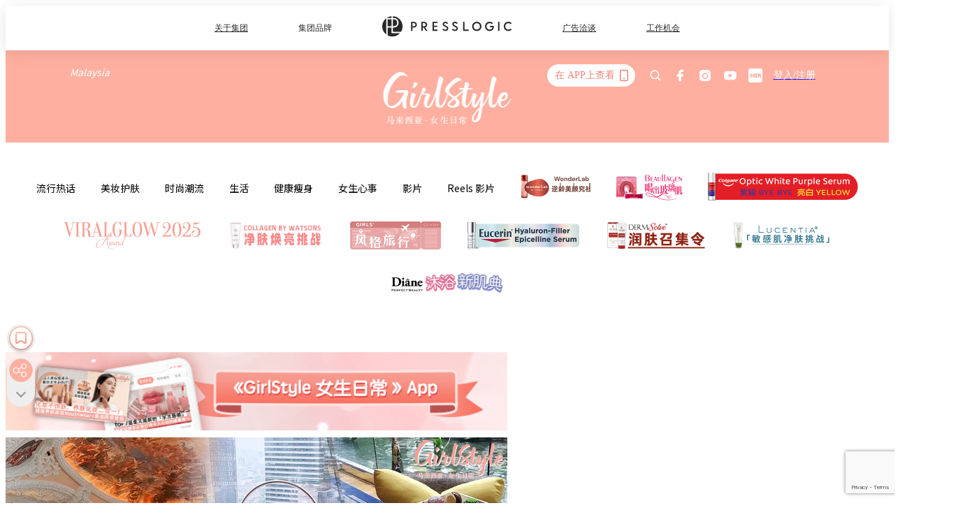

--- FILE ---
content_type: text/html; charset=utf-8
request_url: https://girlstyle.com/my/article/75361/%E5%91%A8%E6%9C%AB%E6%9D%A5%E4%B8%80%E5%9C%BA%E8%B4%B5%E5%A6%87-high-tea-%E9%97%BA%E8%9C%9C%E5%BF%85%E6%89%93%E5%8D%A1-7-%E5%AE%B6-%E7%B2%BE%E8%87%B4%E4%B8%8B%E5%8D%88%E8%8C%B6-%E6%8E%A8%E8%8D%90-1%E4%BA%BA%E5%9D%87%E4%B8%8D%E5%88%B0-rm-20-%E5%B0%B1%E8%83%BD%E5%A5%A2%E4%BA%AB%E9%AB%98%E7%BA%A7%E7%BE%8E%E5%91%B3%E7%94%9C%E7%82%B9
body_size: 53840
content:
<!doctype html>
<html data-n-head-ssr lang="zh-Hans-MY" data-n-head="%7B%22lang%22:%7B%22ssr%22:%22zh-Hans-MY%22%7D%7D">
  <head >
    <title>闺蜜必打卡 7 家「精致下午茶」推荐</title><meta data-n-head="ssr" charset="utf-8"><meta data-n-head="ssr" data-hid="viewport" name="viewport" content="width=device-width, initial-scale=1"><meta data-n-head="ssr" property="og:site_name" content="GirlStyle 马来西亚女生日常"><meta data-n-head="ssr" property="fb:pages" content="830932787095569"><meta data-n-head="ssr" property="og:locale" content="ms_MY"><meta data-n-head="ssr" name="package-version" content="v1.25.3"><meta data-n-head="ssr" name="robots" content="max-image-preview:large, max-snippet:-1, max-video-preview:-1"><meta data-n-head="ssr" name="format-detection" content="telephone=no"><meta data-n-head="ssr" data-hid="robots" name="robots" content=""><meta data-n-head="ssr" data-hid="keywords" name="keywords" content="Uncategorized, KL, 闺蜜, 打卡, InterContinental Hotel KL, 下午茶, 贵妇生活, Ladurée, Four Season Hotel, Double Tree by Hilton, Altitude @ Banyan Tree KL, Thirty8 by Grand Hyatt, Arte by Thomas Chan"><meta data-n-head="ssr" property="fb:app_id" content="2790204947966101"><meta data-n-head="ssr" data-hid="og:image:width" property="og:image:width" content="1000"><meta data-n-head="ssr" data-hid="og:image:height" property="og:image:height" content="525"><meta data-n-head="ssr" name="description" content="如果你也很想在周末好好地放纵自我，奢侈地花一场~不妨可以考虑和一班姐妹来个贵妇级「High-Tea」体验！重点是一个人最低只需 RM 20 就能体验 Rich 太太悠闲生活啦！" data-hid="description"><meta data-n-head="ssr" property="og:title" content="周末来一场贵妇 High Tea ！闺蜜必打卡 7 家「精致下午茶」推荐，1人均不到 RM 20 就能奢享高级美味甜点~ | GirlStyle 马来西亚女生日常" data-hid="og:title"><meta data-n-head="ssr" property="og:description" content="虽然疫情持续笼罩全球，但确诊人数也逐渐下降~貌似病毒的活跃率已呈现下降的趋势。恢复 CMCO 日常，许多餐厅也都能正常营业~不少人也会趁周末出来趴趴走，和朋友聚聚或来一场报复性的消费。 如果你也很想在周末好好地放纵自我，奢侈地花一场~不妨可以考虑和一班姐妹来个贵妇级「High-Tea」体验！重点是一个人最低只需 RM 20 就能体验 Rich 太太悠闲生活啦！ ☕️ KL 必打卡 High Tea 好去处 ① Arte by Thomas Chan 近期爆火的贵妇级 High Tea 好去处！Arte by Thomas Chan 坐落在全马第4高建筑物，餐厅位于最高 66 楼。整个装潢主要是" data-hid="og:description"><meta data-n-head="ssr" property="og:url" content="https://girlstyle.com/my/article/75361/周末来一场贵妇-high-tea-闺蜜必打卡-7-家-精致下午茶-推荐-1人均不到-rm-20-就能奢享高级美味甜点" data-hid="og:url"><meta data-n-head="ssr" property="og:image" content="https://images-my.girlstyle.com/wp-content/uploads/2021/03/6dcf1793.jpg" data-hid="og:image"><meta data-n-head="ssr" property="article:author" content="undefined" data-hid="article:author"><meta data-n-head="ssr" property="article:publisher" content="undefined" data-hid="article:publisher"><meta data-n-head="ssr" name="publisher" content="GirlStyle 马来西亚女生日常" data-hid="publisher"><meta data-n-head="ssr" name="author" content="GirlStyle 马来西亚女生日常" data-hid="author"><meta data-n-head="ssr" property="og:type" content="article" data-hid="og:type"><meta data-n-head="ssr" property="og:site_name" content="GirlStyle 马来西亚女生日常" data-hid="og:site_name"><meta data-n-head="ssr" name="googlebot" content="index,follow" data-hid="googlebot"><meta data-n-head="ssr" property="fb:pages" content="830932787095569" data-hid="fb:pages"><link data-n-head="ssr" rel="icon" type="image/x-icon" href="https://assets.girlstyle.com/girlstyle-my/static/favicon.ico"><link data-n-head="ssr" rel="shortcut icon" type="image/x-icon" href="https://assets.girlstyle.com/girlstyle-my/static/favicon.ico"><link data-n-head="ssr" rel="apple-touch-icon" size="120x120" href="https://assets.girlstyle.com/girlstyle-my/static/apple-touch-icon/120x120.png"><link data-n-head="ssr" rel="apple-touch-icon" size="152x152" href="https://assets.girlstyle.com/girlstyle-my/static/apple-touch-icon/152x152.png"><link data-n-head="ssr" rel="apple-touch-icon" size="167x167" href="https://assets.girlstyle.com/girlstyle-my/static/apple-touch-icon/167x167.png"><link data-n-head="ssr" rel="apple-touch-icon" size="180x180" href="https://assets.girlstyle.com/girlstyle-my/static/apple-touch-icon/180x180.png"><link data-n-head="ssr" rel="dns-prefetch" href="https://connect.facebook.net" crossorigin="anonymous"><link data-n-head="ssr" rel="dns-prefetch" href="https://pagead2.googlesyndication.com" crossorigin="anonymous"><link data-n-head="ssr" rel="dns-prefetch" href="https://www.facebook.com" crossorigin="anonymous"><link data-n-head="ssr" rel="dns-prefetch" href="https://googleads.g.doubleclick.net" crossorigin="anonymous"><link data-n-head="ssr" rel="dns-prefetch" href="https://fonts.googleapis.com"><link data-n-head="ssr" rel="preconnect" href="https://fonts.googleapis.com" crossorigin="anonymous"><link data-n-head="ssr" rel="preload" href="https://images-my.girlstyle.com/wp-content/uploads/2021/03/6dcf1793.jpg" as="image"><link data-n-head="ssr" rel="canonical" href="https://girlstyle.com/my/article/75361/周末来一场贵妇-high-tea-闺蜜必打卡-7-家-精致下午茶-推荐-1人均不到-rm-20-就能奢享高级美味甜点" data-hid="canonical"><style data-n-head="ssr" data-hid="max-button-theme" type="text/css">
          .pl-main-article .pl-main-article__main .max-button-theme-1 {
            display: inline-block;color: #ffffff;width: 300px;height: 50px;background: rgba(255, 175, 160, 1);border: 1px solid #ffafa0;border-radius: 10px 10px 10px 10px;margin: 0px 0px 0px 0px;text-decoration: none!important;box-sizing: content-box;box-shadow: 0px 0px 20px 0px rgba(255,175,160,0.5);
          }
          .pl-main-article .pl-main-article__main .max-button-theme-1 .max-button-text {
            display: block;font-family: Tahoma;font-size: 20px;text-align: center;font-style: normal;font-weight: bold;padding: 14px 0px 14px 0px;line-height: 1;text-shadow: 0px 0px 0px rgba(255,175,160,0);
          }

          .pl-main-article .pl-main-article__main .max-button-theme-1:hover {
            color: #ffafa0;background: rgba(255, 255, 255, 1);border: 1px solid #ffafa0;box-shadow: 0px 0px 20px 0px rgba(255,175,160,0.25);
          }
          .pl-main-article .pl-main-article__main .max-button-theme-1:hover .max-button-text{
            text-shadow: 0px 0px 0px rgba(255,175,160,0);
          }
        
          .pl-main-article .pl-main-article__main .max-button-theme-2 {
            display: inline-block;color: #ffffff;width: 300px;height: 50px;background: linear-gradient(rgba(246, 159, 147, 0.7) 0%, rgba(255, 189, 35, 0.7));border: 1px solid rgba(80,90,199,0);border-radius: 3px 3px 3px 3px;margin: 0px 0px 0px 0px;text-decoration: none!important;box-sizing: content-box;box-shadow: 0px 0px 9px 0px rgba(246,159,147,0.5);
          }
          .pl-main-article .pl-main-article__main .max-button-theme-2 .max-button-text {
            display: block;font-family: Tahoma;font-size: 20px;text-align: center;font-style: normal;font-weight: bold;padding: 14px 0px 14px 0px;line-height: 1;text-shadow: 0px 0px 0px rgba(80,90,199,0);
          }

          .pl-main-article .pl-main-article__main .max-button-theme-2:hover {
            color: #cccccccc;background: linear-gradient(rgba(255, 255, 255, 1) 0%, rgba(255, 255, 255, 1));border: 1px solid #cccccc;box-shadow: 0px 0px 9px 0px rgba(226,226,226,0.5);
          }
          .pl-main-article .pl-main-article__main .max-button-theme-2:hover .max-button-text{
            text-shadow: 0px 0px 0px rgba(80,90,199,0);
          }
        </style><script data-n-head="ssr" src="https://platform.instagram.com/en_US/embeds.js" async></script><script data-n-head="ssr" data-hid="gtm-script">window['dataLayer']=[];if(!window._gtm_init){window._gtm_init=1;(function (w,n,d,m,e,p){w[d]=(w[d]==1||n[d]=='yes'||n[d]==1||n[m]==1||(w[e]&&w[e][p]&&w[e][p]()))?1:0})(window,navigator,'doNotTrack','msDoNotTrack','external','msTrackingProtectionEnabled');(function(w,d,s,l,x,y){w[x]={};w._gtm_inject=function(i){if(w.doNotTrack||w[x][i])return;w[x][i]=1;w[l]=w[l]||[];w[l].push({'gtm.start':new Date().getTime(),event:'gtm.js'});var f=d.getElementsByTagName(s)[0],j=d.createElement(s);j.defer=true;j.src='https://www.googletagmanager.com/gtm.js?id='+i;f.parentNode.insertBefore(j,f);}})(window,document,'script','dataLayer','_gtm_ids','_gtm_inject')};["GTM-PRD2XB9"].forEach(function(i){window._gtm_inject(i)})</script><script data-n-head="ssr" type="application/ld+json">{"@context":"https://schema.org","@type":"NewsArticle","mainEntityOfPage":{"@type":"WebPage","@id":"https://girlstyle.com/my/article/75361/周末来一场贵妇-high-tea-闺蜜必打卡-7-家-精致下午茶-推荐-1人均不到-rm-20-就能奢享高级美味甜点"},"headline":"闺蜜必打卡 7 家「精致下午茶」推荐","image":["https://images-my.girlstyle.com/wp-content/uploads/2021/03/6dcf1793.jpg"],"datePublished":"2021-03-12T03:25:10Z","dateModified":"2021-03-12T11:29:49.000Z","author":{"@type":"Person","name":"Amanda"},"publisher":{"@type":"Organization","name":"GirlStyle 马来西亚女生日常","url":"https://girlstyle.com","logo":{"@type":"imageObject","url":"https://assets.girlstyle.com/girlstyle-my/static/favicon.ico"}},"keywords":["Uncategorized","KL","闺蜜","打卡","InterContinental Hotel KL","下午茶","贵妇生活","Ladurée","Four Season Hotel","Double Tree by Hilton","Altitude @ Banyan Tree KL","Thirty8 by Grand Hyatt","Arte by Thomas Chan"]}</script><link rel="preload" href="/my/_nuxt/7294d97.js" as="script"><link rel="preload" href="/my/_nuxt/dd1fbaa.js" as="script"><link rel="preload" href="/my/_nuxt/451ec40.js" as="script"><link rel="preload" href="/my/_nuxt/b5ad675.js" as="script"><link rel="preload" href="/my/_nuxt/b39656d.js" as="script"><link rel="preload" href="/my/_nuxt/e7def7a.js" as="script"><link rel="preload" href="/my/_nuxt/vendors/app/14b916ce.3e1d42b.css" as="style"><link rel="preload" href="/my/_nuxt/2dafc7e.js" as="script"><link rel="preload" href="/my/_nuxt/5f2285a.js" as="script"><link rel="preload" href="/my/_nuxt/2a3f93c.js" as="script"><link rel="preload" href="/my/_nuxt/9821d22.js" as="script"><link rel="preload" href="/my/_nuxt/84f24d1.js" as="script"><link rel="preload" href="/my/_nuxt/vendors/app/119fe45f.1086673.css" as="style"><link rel="preload" href="/my/_nuxt/87fa017.js" as="script"><link rel="preload" href="/my/_nuxt/vendors/app/2a42e354.0d9171a.css" as="style"><link rel="preload" href="/my/_nuxt/cfebf83.js" as="script"><link rel="preload" href="/my/_nuxt/vendors/app/fca7f372.48c6e19.css" as="style"><link rel="preload" href="/my/_nuxt/1f6334a.js" as="script"><link rel="preload" href="/my/_nuxt/vendors/app/f1283a41.11a5785.css" as="style"><link rel="preload" href="/my/_nuxt/3dc3d5e.js" as="script"><link rel="preload" href="/my/_nuxt/94abfe9.js" as="script"><link rel="preload" href="/my/_nuxt/d90d53e.js" as="script"><link rel="preload" href="/my/_nuxt/c082750.js" as="script"><link rel="preload" href="/my/_nuxt/c5e78e1.js" as="script"><link rel="preload" href="/my/_nuxt/1efea40.js" as="script"><link rel="preload" href="/my/_nuxt/608734b.js" as="script"><link rel="preload" href="/my/_nuxt/cb2afc0.js" as="script"><link rel="preload" href="/my/_nuxt/a1f4db3.js" as="script"><link rel="preload" href="/my/_nuxt/9cc0c26.js" as="script"><link rel="preload" href="/my/_nuxt/e3c0731.js" as="script"><link rel="preload" href="/my/_nuxt/8c8d6b6.js" as="script"><link rel="preload" href="/my/_nuxt/vendors/app/e0ed5ff5.a5e3790.css" as="style"><link rel="preload" href="/my/_nuxt/a984147.js" as="script"><link rel="preload" href="/my/_nuxt/5cf4887.js" as="script"><link rel="preload" href="/my/_nuxt/be3fb47.js" as="script"><link rel="preload" href="/my/_nuxt/191c3b6.js" as="script"><link rel="preload" href="/my/_nuxt/35a3440.js" as="script"><link rel="preload" href="/my/_nuxt/vendors/app/ec8c427e.5959bde.css" as="style"><link rel="preload" href="/my/_nuxt/2be924c.js" as="script"><link rel="preload" href="/my/_nuxt/d4a1285.js" as="script"><link rel="preload" href="/my/_nuxt/app/f69643ec.b08e073.css" as="style"><link rel="preload" href="/my/_nuxt/46f4372.js" as="script"><link rel="preload" href="/my/_nuxt/app/43b53d0f.bab5fd1.css" as="style"><link rel="preload" href="/my/_nuxt/8c2d970.js" as="script"><link rel="preload" href="/my/_nuxt/app/0e8cffab.932e00e.css" as="style"><link rel="preload" href="/my/_nuxt/fac970c.js" as="script"><link rel="preload" href="/my/_nuxt/5019cf5.js" as="script"><link rel="preload" href="/my/_nuxt/app/890ca723.770a727.css" as="style"><link rel="preload" href="/my/_nuxt/f828c6d.js" as="script"><link rel="preload" href="/my/_nuxt/844ebec.js" as="script"><link rel="preload" href="/my/_nuxt/app/01d99f6b.8cf83e7.css" as="style"><link rel="preload" href="/my/_nuxt/5f3d5bf.js" as="script"><link rel="preload" href="/my/_nuxt/10.83cb8ed.css" as="style"><link rel="preload" href="/my/_nuxt/206efc6.js" as="script"><link rel="preload" href="/my/_nuxt/26.ee99918.css" as="style"><link rel="preload" href="/my/_nuxt/de78c17.js" as="script"><link rel="preload" href="/my/_nuxt/172.27f799f.css" as="style"><link rel="preload" href="/my/_nuxt/eff72f7.js" as="script"><link rel="preload" href="/my/_nuxt/29.f1a1f22.css" as="style"><link rel="preload" href="/my/_nuxt/662256b.js" as="script"><link rel="preload" href="/my/_nuxt/23.1bf1bed.css" as="style"><link rel="preload" href="/my/_nuxt/256adc9.js" as="script"><link rel="preload" href="/my/_nuxt/47.2495d45.css" as="style"><link rel="preload" href="/my/_nuxt/f415910.js" as="script"><link rel="preload" href="/my/_nuxt/a867fd0.js" as="script"><link rel="preload" href="/my/_nuxt/941e988.js" as="script"><link rel="preload" href="/my/_nuxt/pages/article/_wpid/_title/f075b844.5d4c883.css" as="style"><link rel="preload" href="/my/_nuxt/ffff6ee.js" as="script"><link rel="preload" href="/my/_nuxt/167.f5cf83b.css" as="style"><link rel="preload" href="/my/_nuxt/c4ac97d.js" as="script"><link rel="preload" href="/my/_nuxt/1.aff56ec.css" as="style"><link rel="preload" href="/my/_nuxt/3a8815b.js" as="script"><link rel="preload" href="/my/_nuxt/151.1045f34.css" as="style"><link rel="preload" href="/my/_nuxt/3488f22.js" as="script"><link rel="preload" href="/my/_nuxt/13.b9cdc62.css" as="style"><link rel="preload" href="/my/_nuxt/7244b14.js" as="script"><link rel="preload" href="/my/_nuxt/8.b81fcac.css" as="style"><link rel="preload" href="/my/_nuxt/590bcd5.js" as="script"><link rel="preload" href="/my/_nuxt/33.84121f3.css" as="style"><link rel="preload" href="/my/_nuxt/9414841.js" as="script"><link rel="preload" href="/my/_nuxt/218be31.js" as="script"><link rel="preload" href="/my/_nuxt/24.f59744d.css" as="style"><link rel="preload" href="/my/_nuxt/ff9c3b0.js" as="script"><link rel="preload" href="/my/_nuxt/22.f536acb.css" as="style"><link rel="preload" href="/my/_nuxt/77f26a7.js" as="script"><link rel="stylesheet" href="/my/_nuxt/vendors/app/14b916ce.3e1d42b.css"><link rel="stylesheet" href="/my/_nuxt/vendors/app/119fe45f.1086673.css"><link rel="stylesheet" href="/my/_nuxt/vendors/app/2a42e354.0d9171a.css"><link rel="stylesheet" href="/my/_nuxt/vendors/app/fca7f372.48c6e19.css"><link rel="stylesheet" href="/my/_nuxt/vendors/app/f1283a41.11a5785.css"><link rel="stylesheet" href="/my/_nuxt/vendors/app/e0ed5ff5.a5e3790.css"><link rel="stylesheet" href="/my/_nuxt/vendors/app/ec8c427e.5959bde.css"><link rel="stylesheet" href="/my/_nuxt/app/f69643ec.b08e073.css"><link rel="stylesheet" href="/my/_nuxt/app/43b53d0f.bab5fd1.css"><link rel="stylesheet" href="/my/_nuxt/app/0e8cffab.932e00e.css"><link rel="stylesheet" href="/my/_nuxt/app/890ca723.770a727.css"><link rel="stylesheet" href="/my/_nuxt/app/01d99f6b.8cf83e7.css"><link rel="stylesheet" href="/my/_nuxt/10.83cb8ed.css"><link rel="stylesheet" href="/my/_nuxt/26.ee99918.css"><link rel="stylesheet" href="/my/_nuxt/172.27f799f.css"><link rel="stylesheet" href="/my/_nuxt/29.f1a1f22.css"><link rel="stylesheet" href="/my/_nuxt/23.1bf1bed.css"><link rel="stylesheet" href="/my/_nuxt/47.2495d45.css"><link rel="stylesheet" href="/my/_nuxt/pages/article/_wpid/_title/f075b844.5d4c883.css"><link rel="stylesheet" href="/my/_nuxt/167.f5cf83b.css"><link rel="stylesheet" href="/my/_nuxt/1.aff56ec.css"><link rel="stylesheet" href="/my/_nuxt/151.1045f34.css"><link rel="stylesheet" href="/my/_nuxt/13.b9cdc62.css"><link rel="stylesheet" href="/my/_nuxt/8.b81fcac.css"><link rel="stylesheet" href="/my/_nuxt/33.84121f3.css"><link rel="stylesheet" href="/my/_nuxt/24.f59744d.css"><link rel="stylesheet" href="/my/_nuxt/22.f536acb.css">
  </head>
  <body >
    <noscript data-n-head="ssr" data-hid="gtm-noscript" data-pbody="true"><iframe src="https://www.googletagmanager.com/ns.html?id=GTM-PRD2XB9&" height="0" width="0" style="display:none;visibility:hidden" title="gtm"></iframe></noscript><div data-server-rendered="true" id="__nuxt"><!----><div id="__layout"><div class="desktop-layout"><div id="page-ga" hidden="hidden">
    UA-75313505-22
  </div> <div id="page-ga4" hidden="hidden">
    G-N8LHZKCFDP
  </div> <div id="page-slug" hidden="hidden">
    girlstyle_my
  </div> <!----> <div id="top-area"><!----> <div class="anymind-interstitial"></div> <div class="anymind-anchorad"></div> <!----> <div><div><div id="top-banner-ad" class="top-banner-ad-container container top-banner-ad-desktop"><div data-key="Top2_D" class="ad-slot-script-wrap no-space" data-v-6bf17631><div id="ad-id-5jmpmg" data-v-6bf17631></div></div></div></div> <header id="header" class="app-header"><div class="app-header__top-nav"><div class="app-header__top-nav-item"><a href="https://www.presslogic.ai" target="_blank">
        关于集团
      </a></div> <div class="app-header__top-nav-item el-dropdown"><div>
        集团品牌<i class="el-icon-arrow-down el-icon--right"></i></div> <ul class="el-dropdown-menu el-popper app-header__top-nav-brand" style="display:none;"><li tabindex="-1" class="el-dropdown-menu__item"><!----><a href="https://girlstyle.com" target="_blank">GirlStyle 女生日常</a></li><li tabindex="-1" class="el-dropdown-menu__item"><!----><a href="https://holidaysmart.io" target="_blank">HolidaySmart 假期日常</a></li><li tabindex="-1" class="el-dropdown-menu__item"><!----><a href="https://jomexplore.io" target="_blank">Jom Explore</a></li><li tabindex="-1" class="el-dropdown-menu__item"><!----><a href="https://businessfocus.io" target="_blank">BusinessFocus</a></li><li tabindex="-1" class="el-dropdown-menu__item"><!----><a href="https://mamidaily.com" target="_blank">MamiDaily 亲子日常</a></li><li tabindex="-1" class="el-dropdown-menu__item"><!----><a href="https://urbanlifehk.com" target="_blank">UrbanLife Health 健康新态度</a></li><li tabindex="-1" class="el-dropdown-menu__item"><!----><a href="https://topbeautyhk.com" target="_blank">TopBeauty</a></li><li tabindex="-1" class="el-dropdown-menu__item"><!----><a href="https://poplady-mag.com" target="_blank">POPLADY</a></li><li tabindex="-1" class="el-dropdown-menu__item"><!----><a href="https://thekdaily.com" target="_blank">Kdaily 韩粉日常</a></li><li tabindex="-1" class="el-dropdown-menu__item"><!----><a href="https://thepetcity.co" target="_blank">PetCity 毛孩日常</a></li><li tabindex="-1" class="el-dropdown-menu__item"><!----><a href="https://www.baby-kingdom.com/forum.php" target="_blank">Baby-Kingdom</a></li><li tabindex="-1" class="el-dropdown-menu__item"><!----><a href="https://www.edu-kingdom.com/" target="_blank">Edu-Kingdom</a></li><li tabindex="-1" class="el-dropdown-menu__item"><!----><a href="https://medialens.io" target="_blank">MediaLens</a></li><li tabindex="-1" class="el-dropdown-menu__item"><!----><a href="https://www.tapnow.com/zh-HK/" target="_blank">TapNow</a></li><li tabindex="-1" class="el-dropdown-menu__item"><!----><a href="https://www.maxlytics.io" target="_blank">Maxlytics</a></li><li tabindex="-1" class="el-dropdown-menu__item"><!----><a href="https://echomaker.io/" target="_blank">EchoMaker</a></li><li tabindex="-1" class="el-dropdown-menu__item"><!----><a href="https://www.eventvibe.io/" target="_blank">EventVibe</a></li><li tabindex="-1" class="el-dropdown-menu__item"><!----><a href="https://www.facevibe.ai/" target="_blank">FaceVibe</a></li><li tabindex="-1" class="el-dropdown-menu__item"><!----><a href="https://www.mintinglabs.com/" target="_blank">Mintinglabs</a></li></ul></div> <div class="app-header__top-nav-item"><a href="https://www.presslogic.ai" target="_blank"><img src="https://assets.presslogic.com/static/images/logo/presslogic-logo.svg" alt="presslogic-logo"></a></div> <div class="app-header__top-nav-item"><a href="/my/advertise" target="_blank">
        广告洽谈
      </a></div> <div class="app-header__top-nav-item"><a href="https://www.presslogic.ai/career" target="_blank">
        工作机会
      </a></div></div> <div class="app-header__main"><a href="/my" title="GirlStyle 马来西亚女生日常" class="app-header__home-link nuxt-link-active"><img src="https://assets.girlstyle.com/girlstyle-my/static/images/layout-logo.png" srcset="https://assets.girlstyle.com/girlstyle-my/static/images/layout-logo@2x.png 2x, https://assets.girlstyle.com/girlstyle-my/static/images/layout-logo@3x.png 3x" id="logo" alt="GirlStyle 马来西亚女生日常" class="pl-retina-img"></a> <div class="app-header__container"><div class="desktop-header-group-dropdown"><!----> <div class="el-select desktop-header-group-dropdown__location" style="width:130px;"><!----><div class="el-input el-input--suffix"><!----><input type="text" readonly="readonly" autocomplete="off" placeholder="Malaysia" class="el-input__inner"><!----><span class="el-input__suffix"><span class="el-input__suffix-inner"><i class="el-select__caret el-input__icon el-icon-arrow-up"></i><!----><!----><!----><!----><!----></span><!----></span><!----><!----></div><div class="el-select-dropdown el-popper" style="min-width:;display:none;"><div class="el-scrollbar" style="display:none;"><div class="el-select-dropdown__wrap el-scrollbar__wrap el-scrollbar__wrap--hidden-default"><ul class="el-scrollbar__view el-select-dropdown__list"><!----><li class="el-select-dropdown__item"><span>Hong Kong</span></li><li class="el-select-dropdown__item"><span>Taiwan</span></li><li class="el-select-dropdown__item"><span>Singapore</span></li><li class="el-select-dropdown__item"><span>India</span></li><li class="el-select-dropdown__item"><span>Korea</span></li><li class="el-select-dropdown__item selected"><span>Malaysia</span></li></ul></div><div class="el-scrollbar__bar is-horizontal"><div class="el-scrollbar__thumb" style="width:0;transform:translateX(0%);ms-transform:translateX(0%);webkit-transform:translateX(0%);"></div></div><div class="el-scrollbar__bar is-vertical"><div class="el-scrollbar__thumb" style="height:0;transform:translateY(0%);ms-transform:translateY(0%);webkit-transform:translateY(0%);"></div></div></div><p class="el-select-dropdown__empty">
          无数据
        </p></div></div></div> <div class="top-header-nav"><div class="header-app-promotion"><div class="header-app-promotion__button header-app-promotion__button--trigger"><span class="header-app-promotion__button-text">在 APP上查看</span> <img src="https://assets.girlstyle.com/girlstyle-my/static/images/header-icon-smartphone--primary.png" srcset="https://assets.girlstyle.com/girlstyle-my/static/images/header-icon-smartphone--primary@2x.png 2x, https://assets.girlstyle.com/girlstyle-my/static/images/header-icon-smartphone--primary@3x.png 3x" class="pl-retina-img header-app-promotion__button-icon"></div> <div class="el-dialog__wrapper" style="display:none;"><div role="dialog" aria-modal="true" aria-label="dialog" class="el-dialog header-app-promotion__app-popup" style="margin-top:15vh;"><div class="el-dialog__header"><span class="el-dialog__title"></span><button type="button" aria-label="Close" class="el-dialog__headerbtn"><i class="el-dialog__close el-icon el-icon-close"></i></button></div><!----><!----></div></div></div> <a href="/my/search" aria-label="search" class="header-search-link"><img src="https://assets.girlstyle.com/girlstyle-my/static/images/header-icon-search.svg" class="header-search-link__icon"></a> <div class="top-header-nav__social"><a href="https://www.facebook.com/GirlStyle-Malaysia-830932787095569/" target="_blank" rel="noopener noreferrer" class="top-header-nav__link"><img src="https://assets.girlstyle.com/girlstyle-my/static/images/header-icon-facebook.svg" alt="facebook" class="top-header-nav__icon"></a><a href="https://www.instagram.com/girlstyle.my/" target="_blank" rel="noopener noreferrer" class="top-header-nav__link"><img src="https://assets.girlstyle.com/girlstyle-my/static/images/header-icon-instagram.svg" alt="instagram" class="top-header-nav__icon"></a><a href="https://www.youtube.com/channel/UCyyzUuCWi6ZqNHHrbPabbqw " target="_blank" rel="noopener noreferrer" class="top-header-nav__link"><img src="https://assets.girlstyle.com/girlstyle-my/static/images/header-icon-youtube.svg" alt="youtube" class="top-header-nav__icon"></a><a href="https://www.xiaohongshu.com/user/profile/63315672000000002303b54f" target="_blank" rel="noopener noreferrer" class="top-header-nav__link"><img src="https://assets.girlstyle.com/girlstyle-my/static/images/header-icon-xiaohongshu.svg" alt="xiaohongshu" class="top-header-nav__icon"></a></div> <!----></div></div></div> <!----></header> <header id="header-small" class="collapsing-header" style="display:none;"><div class="collapsing-header__container"><a href="https://www.presslogic.ai" target="_blank" rel="noopener noreferrer" class="collapsing-header__pl-link"><img src="https://assets.presslogic.com/static/images/logo/presslogic-logo-w.svg" alt="presslogic-logo" class="collapsing-header__pl-logo"></a> <a href="/my" title="GirlStyle 马来西亚女生日常" class="collapsing-header__home-link nuxt-link-active"><img src="https://assets.girlstyle.com/girlstyle-my/static/images/loading.png" alt="GirlStyle 马来西亚女生日常" class="collapsing-header__home-logo girls"></a> <div class="collapsing-header__menu"><div class="desktop-header-navigation container"><ul class="desktop-header-navigation__menu" style="margin-left:0px;"><li class="desktop-header-navigation__menu-item"><a href="/my/category/hottopics" class="desktop-header-navigation__menu-link"><span>流行热话</span></a> <div class="desktop-header-navigation__sub-menu-wrap" style="display:none;"><ul class="desktop-header-navigation__sub-menu"><li class="desktop-header-navigation__sub-menu-item"><a href="/my/category/hottopics" class="desktop-header-navigation__sub-menu-link">
              All 全部
            </a></li> <li class="desktop-header-navigation__sub-menu-item"><a href="/my/category/celebrity-and-drama" class="desktop-header-navigation__sub-menu-link">
              娱乐追剧
            </a></li><li class="desktop-header-navigation__sub-menu-item"><a href="/my/category/trendy-topics" class="desktop-header-navigation__sub-menu-link">
              人气热话
            </a></li><li class="desktop-header-navigation__sub-menu-item"><a href="/my/category/zodiac-horoscope" class="desktop-header-navigation__sub-menu-link">
              星座生肖
            </a></li><li class="desktop-header-navigation__sub-menu-item"><a href="/my/category/psychological-test" class="desktop-header-navigation__sub-menu-link">
              心理测验
            </a></li></ul> <!----></div></li><li class="desktop-header-navigation__menu-item"><a href="/my/category/beauty" class="desktop-header-navigation__menu-link"><span>美妆护肤</span></a> <div class="desktop-header-navigation__sub-menu-wrap" style="display:none;"><ul class="desktop-header-navigation__sub-menu"><li class="desktop-header-navigation__sub-menu-item"><a href="/my/category/beauty" class="desktop-header-navigation__sub-menu-link">
              All 全部
            </a></li> <li class="desktop-header-navigation__sub-menu-item"><a href="/my/category/makeup" class="desktop-header-navigation__sub-menu-link">
              化妆
            </a></li><li class="desktop-header-navigation__sub-menu-item"><a href="/my/category/hair" class="desktop-header-navigation__sub-menu-link">
              流行发型
            </a></li><li class="desktop-header-navigation__sub-menu-item"><a href="/my/category/skincare" class="desktop-header-navigation__sub-menu-link">
              护肤保养
            </a></li><li class="desktop-header-navigation__sub-menu-item"><a href="/my/category/nails" class="desktop-header-navigation__sub-menu-link">
              美甲
            </a></li></ul> <!----></div></li><li class="desktop-header-navigation__menu-item"><a href="/my/category/fashion" class="desktop-header-navigation__menu-link"><span>时尚潮流</span></a> <div class="desktop-header-navigation__sub-menu-wrap" style="display:none;"><ul class="desktop-header-navigation__sub-menu"><li class="desktop-header-navigation__sub-menu-item"><a href="/my/category/fashion" class="desktop-header-navigation__sub-menu-link">
              All 全部
            </a></li> <li class="desktop-header-navigation__sub-menu-item"><a href="/my/category/mixandmatch" class="desktop-header-navigation__sub-menu-link">
              穿搭
            </a></li><li class="desktop-header-navigation__sub-menu-item"><a href="/my/category/footwear" class="desktop-header-navigation__sub-menu-link">
              鞋履
            </a></li><li class="desktop-header-navigation__sub-menu-item"><a href="/my/category/accessories" class="desktop-header-navigation__sub-menu-link">
              饰物配件
            </a></li><li class="desktop-header-navigation__sub-menu-item"><a href="/my/category/tattoo" class="desktop-header-navigation__sub-menu-link">
              刺青
            </a></li><li class="desktop-header-navigation__sub-menu-item"><a href="/my/category/bags" class="desktop-header-navigation__sub-menu-link">
              包包
            </a></li></ul> <!----></div></li><li class="desktop-header-navigation__menu-item"><a href="/my/category/lifestyle" class="desktop-header-navigation__menu-link"><span>生活</span></a> <div class="desktop-header-navigation__sub-menu-wrap" style="display:none;"><ul class="desktop-header-navigation__sub-menu"><li class="desktop-header-navigation__sub-menu-item"><a href="/my/category/lifestyle" class="desktop-header-navigation__sub-menu-link">
              All 全部
            </a></li> <li class="desktop-header-navigation__sub-menu-item"><a href="/my/category/travel" class="desktop-header-navigation__sub-menu-link">
              旅游
            </a></li><li class="desktop-header-navigation__sub-menu-item"><a href="/my/category/living" class="desktop-header-navigation__sub-menu-link">
              家居
            </a></li><li class="desktop-header-navigation__sub-menu-item"><a href="/my/category/food" class="desktop-header-navigation__sub-menu-link">
              吃货美食
            </a></li><li class="desktop-header-navigation__sub-menu-item"><a href="/my/category/items" class="desktop-header-navigation__sub-menu-link">
              女生物。语
            </a></li><li class="desktop-header-navigation__sub-menu-item"><a href="/my/category/photography" class="desktop-header-navigation__sub-menu-link">
              拍照技巧
            </a></li><li class="desktop-header-navigation__sub-menu-item"><a href="/my/category/gadgets-and-tech" class="desktop-header-navigation__sub-menu-link">
              3C科技
            </a></li></ul> <!----></div></li><li class="desktop-header-navigation__menu-item"><a href="/my/category/fitness" class="desktop-header-navigation__menu-link"><span>健康瘦身</span></a> <div class="desktop-header-navigation__sub-menu-wrap" style="display:none;"><ul class="desktop-header-navigation__sub-menu"><li class="desktop-header-navigation__sub-menu-item"><a href="/my/category/fitness" class="desktop-header-navigation__sub-menu-link">
              All 全部
            </a></li> <li class="desktop-header-navigation__sub-menu-item"><a href="/my/category/exercise" class="desktop-header-navigation__sub-menu-link">
              运动
            </a></li><li class="desktop-header-navigation__sub-menu-item"><a href="/my/category/healthy-diet" class="desktop-header-navigation__sub-menu-link">
              减肥餐
            </a></li></ul> <!----></div></li><li class="desktop-header-navigation__menu-item"><a href="/my/category/love-and-relationship" class="desktop-header-navigation__menu-link"><span>女生心事</span></a> <div class="desktop-header-navigation__sub-menu-wrap" style="display:none;"><ul class="desktop-header-navigation__sub-menu"><li class="desktop-header-navigation__sub-menu-item"><a href="/my/category/love-and-relationship" class="desktop-header-navigation__sub-menu-link">
              All 全部
            </a></li> <li class="desktop-header-navigation__sub-menu-item"><a href="/my/category/%E8%BD%BB%E7%86%9F%E5%A5%B3%E6%97%A5%E8%AE%B0" class="desktop-header-navigation__sub-menu-link">
              轻熟女日记
            </a></li><li class="desktop-header-navigation__sub-menu-item"><a href="/my/category/workplace" class="desktop-header-navigation__sub-menu-link">
              职场
            </a></li><li class="desktop-header-navigation__sub-menu-item"><a href="/my/category/financial-management" class="desktop-header-navigation__sub-menu-link">
              理财
            </a></li><li class="desktop-header-navigation__sub-menu-item"><a href="/my/category/girl-power" class="desktop-header-navigation__sub-menu-link">
              名人故事
            </a></li><li class="desktop-header-navigation__sub-menu-item"><a href="/my/category/love" class="desktop-header-navigation__sub-menu-link">
              爱情
            </a></li><li class="desktop-header-navigation__sub-menu-item"><a href="/my/category/friendship" class="desktop-header-navigation__sub-menu-link">
              友情
            </a></li><li class="desktop-header-navigation__sub-menu-item"><a href="/my/category/for-him" class="desktop-header-navigation__sub-menu-link">
              For Him
            </a></li></ul> <!----></div></li> <li class="desktop-header-navigation__menu-item"><a href="/my/videos" class="pl-menu-link pl-menu-link--92 pl-menu-link--text desktop-header-navigation__menu-link">影片</a></li><li class="desktop-header-navigation__menu-item"><a href="/my/igvideos" class="pl-menu-link pl-menu-link--175 pl-menu-link--text desktop-header-navigation__menu-link">Reels 影片</a></li><li class="desktop-header-navigation__menu-item"><a href="/my/opinion/wonderlab-ageless" target="_blank" class="pl-menu-link pl-menu-link--220 pl-menu-link--image desktop-header-navigation__menu-link"><img alt="WonderLab 逆龄美颜究社" src="https://assets.girlstyle.com/girlstyle-my/static/images/loading.png" class="pl-menu-link__img" width="101px" height="40px"></a></li><li class="desktop-header-navigation__menu-item"><a href="/my/opinion/Beaullagen" target="_blank" class="pl-menu-link pl-menu-link--229 pl-menu-link--image desktop-header-navigation__menu-link"><img alt="logo" src="https://assets.girlstyle.com/girlstyle-my/static/images/loading.png" class="pl-menu-link__img" width="96px" height="40px"></a></li><li class="desktop-header-navigation__menu-item"><a href="/my/opinion/ColgateOpticWhitePurpleSerum" target="_blank" class="pl-menu-link pl-menu-link--233 pl-menu-link--image desktop-header-navigation__menu-link"><img alt="Colgate Optic White Purple Serum" src="https://assets.girlstyle.com/girlstyle-my/static/images/loading.png" class="pl-menu-link__img" width="215px" height="40px"></a></li><li class="desktop-header-navigation__menu-item"><a href="/my/opinion/ViralGlowAward2025" target="_blank" class="pl-menu-link pl-menu-link--238 pl-menu-link--image desktop-header-navigation__menu-link"><img alt="GirlStyle ViralGlow Award 2025" src="https://assets.girlstyle.com/girlstyle-my/static/images/loading.png" class="pl-menu-link__img" width="200px" height="40px"></a></li><li class="desktop-header-navigation__menu-item"><a href="/my/opinion/CollagenByWatsonsProductTrial" target="_blank" class="pl-menu-link pl-menu-link--242 pl-menu-link--image desktop-header-navigation__menu-link"><img alt="COLLAGEN BY WATSONS「净肤焕亮挑战」" src="https://assets.girlstyle.com/girlstyle-my/static/images/loading.png" class="pl-menu-link__img" width="140px" height="40px"></a></li><li class="desktop-header-navigation__menu-item"><a href="/my/opinion/girlstravelstyle" target="_blank" class="pl-menu-link pl-menu-link--250 pl-menu-link--image desktop-header-navigation__menu-link"><img alt="Girls'风格旅行" src="https://assets.girlstyle.com/girlstyle-my/static/images/loading.png" class="pl-menu-link__img" width="130px" height="40px"></a></li><li class="desktop-header-navigation__menu-item"><a href="/my/opinion/EucerinEpicellineSerum" target="_blank" class="pl-menu-link pl-menu-link--255 pl-menu-link--image desktop-header-navigation__menu-link"><img alt="EucerinEpicellineSerum" src="https://assets.girlstyle.com/girlstyle-my/static/images/loading.png" class="pl-menu-link__img" width="163px" height="40px"></a></li><li class="desktop-header-navigation__menu-item"><a href="/my/opinion/DERMSolveAICream" target="_blank" class="pl-menu-link pl-menu-link--260 pl-menu-link--image desktop-header-navigation__menu-link"><img alt="DERMSolveAICream" src="https://assets.girlstyle.com/girlstyle-my/static/images/loading.png" class="pl-menu-link__img" width="145px" height="40px"></a></li><li class="desktop-header-navigation__menu-item"><a href="/my/opinion/LucentiaAminoAcidFacialCleanser" target="_blank" class="pl-menu-link pl-menu-link--261 pl-menu-link--image desktop-header-navigation__menu-link"><img alt="Lucentia 氨基酸洁面乳体验活动" src="https://assets.girlstyle.com/girlstyle-my/static/images/loading.png" class="pl-menu-link__img" width="145px" height="40px"></a></li><li class="desktop-header-navigation__menu-item"><a href="/my/opinion/DianePerfectBeautyProtect" target="_blank" class="pl-menu-link pl-menu-link--262 pl-menu-link--image desktop-header-navigation__menu-link"><img alt="DianePerfectBeautyProtect" src="https://assets.girlstyle.com/girlstyle-my/static/images/loading.png" class="pl-menu-link__img" width="162.5px" height="40px"></a></li></ul></div></div> <div class="header-app-promotion"><div class="header-app-promotion__button header-app-promotion__button--trigger"><span class="header-app-promotion__button-text">在 APP上查看</span> <img src="https://assets.girlstyle.com/girlstyle-my/static/images/header-icon-smartphone--primary.png" srcset="https://assets.girlstyle.com/girlstyle-my/static/images/header-icon-smartphone--primary@2x.png 2x, https://assets.girlstyle.com/girlstyle-my/static/images/header-icon-smartphone--primary@3x.png 3x" class="pl-retina-img header-app-promotion__button-icon"></div> <div class="el-dialog__wrapper" style="display:none;"><div role="dialog" aria-modal="true" aria-label="dialog" class="el-dialog header-app-promotion__app-popup" style="margin-top:15vh;"><div class="el-dialog__header"><span class="el-dialog__title"></span><button type="button" aria-label="Close" class="el-dialog__headerbtn"><i class="el-dialog__close el-icon el-icon-close"></i></button></div><!----><!----></div></div></div> <a href="/my/search" aria-label="search" class="header-search-link"><img src="https://assets.girlstyle.com/girlstyle-my/static/images/header-icon-search.svg" class="header-search-link__icon"></a> <!----></div></header> <div class="default-layout-wrap" style="background:#FFFFFF;"><div id="main-navigation" class="main-navigation container"><ul class="main-navigation__menu"><li class="main-navigation__menu-item"><a href="/my/category/hottopics" class="main-navigation__menu-link">
        流行热话
      </a> <div class="main-navigation__sub-menu-wrap" style="display:none;"><ul class="main-navigation__sub-menu"><li class="main-navigation__sub-menu-item"><a href="/my/category/celebrity-and-drama" class="main-navigation__sub-menu-link">
                娱乐追剧
              </a></li><li class="main-navigation__sub-menu-item"><a href="/my/category/trendy-topics" class="main-navigation__sub-menu-link">
                人气热话
              </a></li><li class="main-navigation__sub-menu-item"><a href="/my/category/zodiac-horoscope" class="main-navigation__sub-menu-link">
                星座生肖
              </a></li><li class="main-navigation__sub-menu-item"><a href="/my/category/psychological-test" class="main-navigation__sub-menu-link">
                心理测验
              </a></li></ul> <!----></div></li><li class="main-navigation__menu-item"><a href="/my/category/beauty" class="main-navigation__menu-link">
        美妆护肤
      </a> <div class="main-navigation__sub-menu-wrap" style="display:none;"><ul class="main-navigation__sub-menu"><li class="main-navigation__sub-menu-item"><a href="/my/category/makeup" class="main-navigation__sub-menu-link">
                化妆
              </a></li><li class="main-navigation__sub-menu-item"><a href="/my/category/hair" class="main-navigation__sub-menu-link">
                流行发型
              </a></li><li class="main-navigation__sub-menu-item"><a href="/my/category/skincare" class="main-navigation__sub-menu-link">
                护肤保养
              </a></li><li class="main-navigation__sub-menu-item"><a href="/my/category/nails" class="main-navigation__sub-menu-link">
                美甲
              </a></li></ul> <!----></div></li><li class="main-navigation__menu-item"><a href="/my/category/fashion" class="main-navigation__menu-link">
        时尚潮流
      </a> <div class="main-navigation__sub-menu-wrap" style="display:none;"><ul class="main-navigation__sub-menu"><li class="main-navigation__sub-menu-item"><a href="/my/category/mixandmatch" class="main-navigation__sub-menu-link">
                穿搭
              </a></li><li class="main-navigation__sub-menu-item"><a href="/my/category/footwear" class="main-navigation__sub-menu-link">
                鞋履
              </a></li><li class="main-navigation__sub-menu-item"><a href="/my/category/accessories" class="main-navigation__sub-menu-link">
                饰物配件
              </a></li><li class="main-navigation__sub-menu-item"><a href="/my/category/tattoo" class="main-navigation__sub-menu-link">
                刺青
              </a></li><li class="main-navigation__sub-menu-item"><a href="/my/category/bags" class="main-navigation__sub-menu-link">
                包包
              </a></li></ul> <!----></div></li><li class="main-navigation__menu-item"><a href="/my/category/lifestyle" class="main-navigation__menu-link">
        生活
      </a> <div class="main-navigation__sub-menu-wrap" style="display:none;"><ul class="main-navigation__sub-menu"><li class="main-navigation__sub-menu-item"><a href="/my/category/travel" class="main-navigation__sub-menu-link">
                旅游
              </a></li><li class="main-navigation__sub-menu-item"><a href="/my/category/living" class="main-navigation__sub-menu-link">
                家居
              </a></li><li class="main-navigation__sub-menu-item"><a href="/my/category/food" class="main-navigation__sub-menu-link">
                吃货美食
              </a></li><li class="main-navigation__sub-menu-item"><a href="/my/category/items" class="main-navigation__sub-menu-link">
                女生物。语
              </a></li><li class="main-navigation__sub-menu-item"><a href="/my/category/photography" class="main-navigation__sub-menu-link">
                拍照技巧
              </a></li><li class="main-navigation__sub-menu-item"><a href="/my/category/gadgets-and-tech" class="main-navigation__sub-menu-link">
                3C科技
              </a></li></ul> <!----></div></li><li class="main-navigation__menu-item"><a href="/my/category/fitness" class="main-navigation__menu-link">
        健康瘦身
      </a> <div class="main-navigation__sub-menu-wrap" style="display:none;"><ul class="main-navigation__sub-menu"><li class="main-navigation__sub-menu-item"><a href="/my/category/exercise" class="main-navigation__sub-menu-link">
                运动
              </a></li><li class="main-navigation__sub-menu-item"><a href="/my/category/healthy-diet" class="main-navigation__sub-menu-link">
                减肥餐
              </a></li></ul> <!----></div></li><li class="main-navigation__menu-item"><a href="/my/category/love-and-relationship" class="main-navigation__menu-link">
        女生心事
      </a> <div class="main-navigation__sub-menu-wrap" style="display:none;"><ul class="main-navigation__sub-menu"><li class="main-navigation__sub-menu-item"><a href="/my/category/%E8%BD%BB%E7%86%9F%E5%A5%B3%E6%97%A5%E8%AE%B0" class="main-navigation__sub-menu-link">
                轻熟女日记
              </a></li><li class="main-navigation__sub-menu-item"><a href="/my/category/workplace" class="main-navigation__sub-menu-link">
                职场
              </a></li><li class="main-navigation__sub-menu-item"><a href="/my/category/financial-management" class="main-navigation__sub-menu-link">
                理财
              </a></li><li class="main-navigation__sub-menu-item"><a href="/my/category/girl-power" class="main-navigation__sub-menu-link">
                名人故事
              </a></li><li class="main-navigation__sub-menu-item"><a href="/my/category/love" class="main-navigation__sub-menu-link">
                爱情
              </a></li><li class="main-navigation__sub-menu-item"><a href="/my/category/friendship" class="main-navigation__sub-menu-link">
                友情
              </a></li><li class="main-navigation__sub-menu-item"><a href="/my/category/for-him" class="main-navigation__sub-menu-link">
                For Him
              </a></li></ul> <!----></div></li> <li class="main-navigation__menu-item"><a href="/my/videos" class="pl-menu-link pl-menu-link--92 pl-menu-link--text main-navigation__menu-link">影片</a></li><li class="main-navigation__menu-item"><a href="/my/igvideos" class="pl-menu-link pl-menu-link--175 pl-menu-link--text main-navigation__menu-link">Reels 影片</a></li><li class="main-navigation__menu-item"><a href="/my/opinion/wonderlab-ageless" target="_blank" class="pl-menu-link pl-menu-link--220 pl-menu-link--image main-navigation__menu-link"><img alt="WonderLab 逆龄美颜究社" src="https://assets.girlstyle.com/girlstyle-my/static/images/loading.png" class="pl-menu-link__img" width="101px" height="40px"></a></li><li class="main-navigation__menu-item"><a href="/my/opinion/Beaullagen" target="_blank" class="pl-menu-link pl-menu-link--229 pl-menu-link--image main-navigation__menu-link"><img alt="logo" src="https://assets.girlstyle.com/girlstyle-my/static/images/loading.png" class="pl-menu-link__img" width="96px" height="40px"></a></li><li class="main-navigation__menu-item"><a href="/my/opinion/ColgateOpticWhitePurpleSerum" target="_blank" class="pl-menu-link pl-menu-link--233 pl-menu-link--image main-navigation__menu-link"><img alt="Colgate Optic White Purple Serum" src="https://assets.girlstyle.com/girlstyle-my/static/images/loading.png" class="pl-menu-link__img" width="215px" height="40px"></a></li><li class="main-navigation__menu-item"><a href="/my/opinion/ViralGlowAward2025" target="_blank" class="pl-menu-link pl-menu-link--238 pl-menu-link--image main-navigation__menu-link"><img alt="GirlStyle ViralGlow Award 2025" src="https://assets.girlstyle.com/girlstyle-my/static/images/loading.png" class="pl-menu-link__img" width="200px" height="40px"></a></li><li class="main-navigation__menu-item"><a href="/my/opinion/CollagenByWatsonsProductTrial" target="_blank" class="pl-menu-link pl-menu-link--242 pl-menu-link--image main-navigation__menu-link"><img alt="COLLAGEN BY WATSONS「净肤焕亮挑战」" src="https://assets.girlstyle.com/girlstyle-my/static/images/loading.png" class="pl-menu-link__img" width="140px" height="40px"></a></li><li class="main-navigation__menu-item"><a href="/my/opinion/girlstravelstyle" target="_blank" class="pl-menu-link pl-menu-link--250 pl-menu-link--image main-navigation__menu-link"><img alt="Girls'风格旅行" src="https://assets.girlstyle.com/girlstyle-my/static/images/loading.png" class="pl-menu-link__img" width="130px" height="40px"></a></li><li class="main-navigation__menu-item"><a href="/my/opinion/EucerinEpicellineSerum" target="_blank" class="pl-menu-link pl-menu-link--255 pl-menu-link--image main-navigation__menu-link"><img alt="EucerinEpicellineSerum" src="https://assets.girlstyle.com/girlstyle-my/static/images/loading.png" class="pl-menu-link__img" width="163px" height="40px"></a></li><li class="main-navigation__menu-item"><a href="/my/opinion/DERMSolveAICream" target="_blank" class="pl-menu-link pl-menu-link--260 pl-menu-link--image main-navigation__menu-link"><img alt="DERMSolveAICream" src="https://assets.girlstyle.com/girlstyle-my/static/images/loading.png" class="pl-menu-link__img" width="145px" height="40px"></a></li><li class="main-navigation__menu-item"><a href="/my/opinion/LucentiaAminoAcidFacialCleanser" target="_blank" class="pl-menu-link pl-menu-link--261 pl-menu-link--image main-navigation__menu-link"><img alt="Lucentia 氨基酸洁面乳体验活动" src="https://assets.girlstyle.com/girlstyle-my/static/images/loading.png" class="pl-menu-link__img" width="145px" height="40px"></a></li><li class="main-navigation__menu-item"><a href="/my/opinion/DianePerfectBeautyProtect" target="_blank" class="pl-menu-link pl-menu-link--262 pl-menu-link--image main-navigation__menu-link"><img alt="DianePerfectBeautyProtect" src="https://assets.girlstyle.com/girlstyle-my/static/images/loading.png" class="pl-menu-link__img" width="162.5px" height="40px"></a></li></ul></div> <div class="container"><div><div data-fetch-key="0" class="article-page article-page--desktop"><div id="article-id" hidden="hidden">
    75361
  </div> <div id="author-name" hidden="hidden">
    amanda-loh
  </div> <div id="remove-ads" hidden="hidden">
    false
  </div> <div id="device-type" hidden="hidden">
    desktop
  </div> <div id="fb-page-id" hidden="hidden">
    830932787095569
  </div> <!----> <div data-idx="0" class="article-item"><div class="article-page__ad-block hide-ad-iframe"><div data-key="article_top_desktop" class="ad-slot-script-wrap no-space" data-v-6bf17631><div id="ad-id-j032gk" data-v-6bf17631></div></div></div> <div class="article-page__ad-block hide-ad-iframe"><div data-key="teads_header2_desktop" class="ad-slot-script-wrap no-space" data-v-6bf17631><div id="ad-id-9kw06z" data-v-6bf17631></div></div></div> <div class="article-page__ad-block article-page__desktop-topbanner-ad"><div data-key="Top1_D" class="ad-topbanner-wrap ad-slot-script-wrap" data-v-6bf17631><div id="ad-id-pg1f4n" data-v-6bf17631></div></div></div> <!----> <div class="main-content__container main-content__container-top-app-promotion"><div class="main-content main-content-75361"><div class="article-top-app-promotion"><a target="_blank" rel="noopener noreferrer" href="https://girlstyle.onelink.me/GuSP/open" class="article-top-app-promotion__link"><img src="https://assets.presslogic.com/girlstyle-my/static/images/article-top-app-promotion.gif" alt="download GirlStyle 马来西亚女生日常 app" class="article-top-app-promotion__img"></a></div> <article data-fetch-key="1" class="pl-main-article main-article pl-main-article--desktop pl-main-article--cls-height"><div class="pl-main-article__image pl-main-article__image--loading"><img src="https://images-my.girlstyle.com/wp-content/uploads/2021/03/6dcf1793.jpg?auto=format&amp;w=718" srcset="https://images-my.girlstyle.com/wp-content/uploads/2021/03/6dcf1793.jpg?auto=format&amp;w=1436 2x ,https://images-my.girlstyle.com/wp-content/uploads/2021/03/6dcf1793.jpg?auto=format&amp;w=2154 3x" alt="周末来一场贵妇 High Tea ！闺蜜必打卡 7 家「精致下午茶」推荐，1人均不到 RM 20 就能奢享高级美味甜点~"></div> <h1 class="pl-main-article__title">
    周末来一场贵妇 High Tea ！闺蜜必打卡 7 家「精致下午茶」推荐，1人均不到 RM 20 就能奢享高级美味甜点~
  </h1> <div class="pl-main-article__categories"><span class="pl-main-article__categories-item"><a href="/my/category/uncategorized" target="_blank" rel="noopener noreferrer">
          Uncategorized
        </a></span></div> <div class="pl-author-panel pl-author-panel--article-page"><div class="pl-author-panel__card"><div class="pl-author-panel__avatar-wrap"><div class="pl-author-panel__avatar" style="background-image:url(https://images-my.girlstyle.com/wp-content/uploads/2019/09/WhatsApp-Image-2019-09-13-at-15.54.14.jpeg?w=100);"><a href="/my/author/amanda-loh" class="pl-author-panel__avatar-link"></a></div></div> <div class="pl-author-panel__info"><div class="pl-author-panel__main"><div class="pl-author-panel__date"><span>By <a href="/my/author/amanda-loh">
            Amanda
          </a> on 12 Mar 2021</span></div> <div class="pl-author-panel__job">
          Senior Digital Editor
          <svg aria-hidden="true" data-prefix="far" data-icon="chevron-up" role="img" xmlns="http://www.w3.org/2000/svg" viewBox="0 0 448 512" class="svg-inline--fa fa-chevron-up fa-w-14 pl-author-panel__desc-btn"><path fill="currentColor" d="M6.101 359.293L25.9 379.092c4.686 4.686 12.284 4.686 16.971 0L224 198.393l181.13 180.698c4.686 4.686 12.284 4.686 16.971 0l19.799-19.799c4.686-4.686 4.686-12.284 0-16.971L232.485 132.908c-4.686-4.686-12.284-4.686-16.971 0L6.101 342.322c-4.687 4.687-4.687 12.285 0 16.971z"></path></svg></div></div> <!----></div></div> <div class="pl-author-panel__desc-collapse"><div class="pl-author-panel__desc">Amanda Loh 是一位累积6年经验的在线平台编辑。她擅长抓住读者的阅读喜好，经常为平台撰写明星热话、美妆和时尚等类型文章皆收获热烈反响。她通过 GirlStyle MY ，让读者们不管何时何地都能掌握最新的资讯，让女性成为更好更潮的自己！</div> <!----></div></div> <div class="pl-main-article__main pl-main-article__main-0"><div><!----> <div class="page-start"></div> <!----> <!----> <div><p>虽然疫情持续笼罩全球，但确诊人数也逐渐下降~貌似病毒的活跃率已呈现下降的趋势。恢复 CMCO 日常，许多餐厅也都能正常营业~不少人也会趁周末出来趴趴走，和朋友聚聚或来一场报复性的消费。</p></div> <div class="pl-text-ads"><!----></div> <!----> <!----> <!----> <!----> <!----> <!----> <!----><!----><!----><!----> <!----><!----><!----><!----><!----> <!----> <!----> <!----><div><!----></div> <!----> <!----> <div class="pl-main-article__ad-block"><div data-key="C1" class="ad-slot-wrap is-fit" style="--bg:transparent;" data-v-146a4d51><div class="ad-slot-main" data-v-146a4d51><!----> <div id="ad-id-8tw32q" data-v-146a4d51></div> <!----></div></div> <div data-key="C2" class="ad-slot-wrap is-fit" style="--bg:transparent;" data-v-146a4d51><div class="ad-slot-main" data-v-146a4d51><!----> <div id="ad-id-d089ip" data-v-146a4d51></div> <!----></div></div></div> <div><p>如果你也很想在周末好好地放纵自我，奢侈地花一场~不妨可以考虑和一班姐妹来个贵妇级「High-Tea」体验！重点是一个人最低只需 RM 20 就能体验 Rich 太太悠闲生活啦！</p></div> <!----> <!----><!----><!----><!----><!----><!----><!----> <!----> <!----> <!----> <!----> <div class="pl-main-article__text-ad"><div class="ad-slot-text-wrap" data-v-4e41afd0><div class="ad-slot-text-main" data-v-4e41afd0><div id="ad-id-7qby1j" data-v-4e41afd0></div></div></div></div> <div data-vendor="teads" data-disabled="false" data-article-id="75361" data-article-line-index="1" data-article-index="0" data-site="GS-MY" class="teads teads-1"></div><!----><!----><!----> <!----><!----><!----><!----><!----> <!----> <!----> <!----><!----> <!----> <!----> <!----> <div><p><strong>☕️ KL 必打卡 High Tea 好去处 ① Arte by Thomas Chan</strong></p></div> <!----> <!----> <!----> <!----> <!----> <!----> <!----> <!----><!----><!----><!----> <!----><!----><!----><!----><!----> <!----> <!----> <!----><!----> <!----> <!----> <!----> <div><p><span class="pl-article-img-wrap placeholder" style="margin-top: 15px; display: block; width: 100%; position: relative; padding-bottom: 133.3333%;"><img class="alignnone size-full wp-image-75472 pl-article-img" src="https://assets.girlstyle.com/girlstyle-my/static/images/loading.png" alt="arte by thomas chan" width="720" height="960" data-src="https://images-my.girlstyle.com/wp-content/uploads/2021/03/c8b4a809.jpg" style="position: absolute; width: 100%; max-width: 100%; height: 100%; cursor: pointer; margin: 0;" data-srcset="https://images-my.girlstyle.com/wp-content/uploads/2021/03/c8b4a809.jpg?auto=format&w=414 414w, https://images-my.girlstyle.com/wp-content/uploads/2021/03/c8b4a809.jpg?auto=format&w=718 718w, https://images-my.girlstyle.com/wp-content/uploads/2021/03/c8b4a809.jpg?auto=format&w=828 828w, https://images-my.girlstyle.com/wp-content/uploads/2021/03/c8b4a809.jpg?auto=format&w=1053 1053w, https://images-my.girlstyle.com/wp-content/uploads/2021/03/c8b4a809.jpg?auto=format&w=1242 1242w, https://images-my.girlstyle.com/wp-content/uploads/2021/03/c8b4a809.jpg?auto=format&w=1436 1436w, https://images-my.girlstyle.com/wp-content/uploads/2021/03/c8b4a809.jpg?auto=format&w=1440 1440w, https://images-my.girlstyle.com/wp-content/uploads/2021/03/c8b4a809.jpg?auto=format&w=2106 2106w, https://images-my.girlstyle.com/wp-content/uploads/2021/03/c8b4a809.jpg?auto=format&w=2154 2154w, https://images-my.girlstyle.com/wp-content/uploads/2021/03/c8b4a809.jpg?auto=format&w=2880 2880w, https://images-my.girlstyle.com/wp-content/uploads/2021/03/c8b4a809.jpg?auto=format&w=3159 3159w, https://images-my.girlstyle.com/wp-content/uploads/2021/03/c8b4a809.jpg?auto=format&w=4320 4320w" /></span></p></div> <!----> <!----> <!----> <!----> <!----> <!----> <!----> <!----><!----><!----><!----> <!----><!----><!----><!----><!----> <!----> <!----> <!----><!----> <div class="page-start"></div> <!----> <!----> <div><p>近期爆火的贵妇级 High Tea 好去处！Arte by Thomas Chan 坐落在全马第4高建筑物，餐厅位于最高 66 楼。整个装潢主要是以希腊教堂的人工雕像和壁画打造，古典豪华就连厕所都很高级，一间充满欧美式的打卡地，随便拍都是大片。</p></div> <!----> <!----> <!----> <!----> <!----> <!----> <!----> <!----><!----><!----><!----> <!----><!----><!----><!----><!----> <!----> <!----> <!----><!----> <!----> <!----> <!----> <div><p><span class="pl-article-img-wrap placeholder" style="margin-top: 15px; display: block; width: 100%; position: relative; padding-bottom: 133.3333%;"><img class="alignnone size-full wp-image-75473 pl-article-img" src="https://assets.girlstyle.com/girlstyle-my/static/images/loading.png" alt="下午茶 15" width="720" height="960" data-src="https://images-my.girlstyle.com/wp-content/uploads/2021/03/5fc4f6c0.jpg" style="position: absolute; width: 100%; max-width: 100%; height: 100%; cursor: pointer; margin: 0;" data-srcset="https://images-my.girlstyle.com/wp-content/uploads/2021/03/5fc4f6c0.jpg?auto=format&w=414 414w, https://images-my.girlstyle.com/wp-content/uploads/2021/03/5fc4f6c0.jpg?auto=format&w=718 718w, https://images-my.girlstyle.com/wp-content/uploads/2021/03/5fc4f6c0.jpg?auto=format&w=828 828w, https://images-my.girlstyle.com/wp-content/uploads/2021/03/5fc4f6c0.jpg?auto=format&w=1053 1053w, https://images-my.girlstyle.com/wp-content/uploads/2021/03/5fc4f6c0.jpg?auto=format&w=1242 1242w, https://images-my.girlstyle.com/wp-content/uploads/2021/03/5fc4f6c0.jpg?auto=format&w=1436 1436w, https://images-my.girlstyle.com/wp-content/uploads/2021/03/5fc4f6c0.jpg?auto=format&w=1440 1440w, https://images-my.girlstyle.com/wp-content/uploads/2021/03/5fc4f6c0.jpg?auto=format&w=2106 2106w, https://images-my.girlstyle.com/wp-content/uploads/2021/03/5fc4f6c0.jpg?auto=format&w=2154 2154w, https://images-my.girlstyle.com/wp-content/uploads/2021/03/5fc4f6c0.jpg?auto=format&w=2880 2880w, https://images-my.girlstyle.com/wp-content/uploads/2021/03/5fc4f6c0.jpg?auto=format&w=3159 3159w, https://images-my.girlstyle.com/wp-content/uploads/2021/03/5fc4f6c0.jpg?auto=format&w=4320 4320w" /></span></p></div> <!----> <!----> <!----> <!----> <!----> <!----> <!----> <!----><div data-vendor="teads" data-disabled="false" data-article-id="75361" data-article-line-index="5" data-article-index="0" data-site="GS-MY" class="teads teads-2"></div><!----><!----> <!----><!----><!----><!----><!----> <!----> <!----> <!----><!----> <!----> <!----> <!----> <div><p><span class="pl-article-img-wrap placeholder" style="margin-top: 15px; display: block; width: 100%; position: relative; padding-bottom: 133.3333%;"><img class="alignnone size-full wp-image-75474 pl-article-img" src="https://assets.girlstyle.com/girlstyle-my/static/images/loading.png" alt="下午茶 17" width="720" height="960" data-src="https://images-my.girlstyle.com/wp-content/uploads/2021/03/54ca7302.jpg" style="position: absolute; width: 100%; max-width: 100%; height: 100%; cursor: pointer; margin: 0;" data-srcset="https://images-my.girlstyle.com/wp-content/uploads/2021/03/54ca7302.jpg?auto=format&w=414 414w, https://images-my.girlstyle.com/wp-content/uploads/2021/03/54ca7302.jpg?auto=format&w=718 718w, https://images-my.girlstyle.com/wp-content/uploads/2021/03/54ca7302.jpg?auto=format&w=828 828w, https://images-my.girlstyle.com/wp-content/uploads/2021/03/54ca7302.jpg?auto=format&w=1053 1053w, https://images-my.girlstyle.com/wp-content/uploads/2021/03/54ca7302.jpg?auto=format&w=1242 1242w, https://images-my.girlstyle.com/wp-content/uploads/2021/03/54ca7302.jpg?auto=format&w=1436 1436w, https://images-my.girlstyle.com/wp-content/uploads/2021/03/54ca7302.jpg?auto=format&w=1440 1440w, https://images-my.girlstyle.com/wp-content/uploads/2021/03/54ca7302.jpg?auto=format&w=2106 2106w, https://images-my.girlstyle.com/wp-content/uploads/2021/03/54ca7302.jpg?auto=format&w=2154 2154w, https://images-my.girlstyle.com/wp-content/uploads/2021/03/54ca7302.jpg?auto=format&w=2880 2880w, https://images-my.girlstyle.com/wp-content/uploads/2021/03/54ca7302.jpg?auto=format&w=3159 3159w, https://images-my.girlstyle.com/wp-content/uploads/2021/03/54ca7302.jpg?auto=format&w=4320 4320w" /></span></p></div> <!----> <!----> <!----> <!----> <!----> <!----> <!----> <!----><!----><!----><!----> <!----><!----><!----><!----><!----> <!----> <!----> <!----><!----> <!----> <!----> <!----> <div><p><em>✨ INFO</em><br />
地址：Level 66, Tower 2, Arte Mont Kiara, Jalan Sultan Haji Ahmad Shah, Kompleks Kerajaan, 50480 Kuala Lumpur<br />
时间：3-5pm</p></div> <!----> <!----> <!----> <!----> <!----> <!----> <!----> <!----><!----><!----><!----> <!----><!----><!----><!----><!----> <!----> <!----> <!----></div><div><!----> <div class="page-start"></div> <!----> <div class="pl-main-article__ad-block"><div data-key="C3" class="ad-slot-wrap is-fit" style="--bg:transparent;" data-v-146a4d51><div class="ad-slot-main" data-v-146a4d51><!----> <div id="ad-id-aipecb" data-v-146a4d51></div> <!----></div></div> <div data-key="C4" class="ad-slot-wrap is-fit" style="--bg:transparent;" data-v-146a4d51><div class="ad-slot-main" data-v-146a4d51><!----> <div id="ad-id-bhh8i3" data-v-146a4d51></div> <!----></div></div></div> <div><p><strong>☕️ KL 必打卡 High Tea 好去处 ② Thirty8 by Grand Hyatt</strong></p></div> <!----> <!----> <!----> <!----> <!----> <!----> <!----> <!----><!----><div data-vendor="teads" data-disabled="false" data-article-id="75361" data-article-line-index="8" data-article-index="0" data-site="GS-MY" class="teads teads-3"></div><!----> <!----><!----><!----><!----><!----> <!----> <!----> <!----><!----> <!----> <!----> <!----> <div><p><span class="pl-article-img-wrap placeholder" style="margin-top: 15px; display: block; width: 100%; position: relative; padding-bottom: 119.7339%;"><img class="alignnone size-full wp-image-75475 pl-article-img" src="https://assets.girlstyle.com/girlstyle-my/static/images/loading.png" alt="下午茶 4" width="902" height="1080" data-src="https://images-my.girlstyle.com/wp-content/uploads/2021/03/4a72d335.jpeg" style="position: absolute; width: 100%; max-width: 100%; height: 100%; cursor: pointer; margin: 0;" data-srcset="https://images-my.girlstyle.com/wp-content/uploads/2021/03/4a72d335.jpeg?auto=format&w=414 414w, https://images-my.girlstyle.com/wp-content/uploads/2021/03/4a72d335.jpeg?auto=format&w=718 718w, https://images-my.girlstyle.com/wp-content/uploads/2021/03/4a72d335.jpeg?auto=format&w=828 828w, https://images-my.girlstyle.com/wp-content/uploads/2021/03/4a72d335.jpeg?auto=format&w=1053 1053w, https://images-my.girlstyle.com/wp-content/uploads/2021/03/4a72d335.jpeg?auto=format&w=1242 1242w, https://images-my.girlstyle.com/wp-content/uploads/2021/03/4a72d335.jpeg?auto=format&w=1436 1436w, https://images-my.girlstyle.com/wp-content/uploads/2021/03/4a72d335.jpeg?auto=format&w=1440 1440w, https://images-my.girlstyle.com/wp-content/uploads/2021/03/4a72d335.jpeg?auto=format&w=2106 2106w, https://images-my.girlstyle.com/wp-content/uploads/2021/03/4a72d335.jpeg?auto=format&w=2154 2154w, https://images-my.girlstyle.com/wp-content/uploads/2021/03/4a72d335.jpeg?auto=format&w=2880 2880w, https://images-my.girlstyle.com/wp-content/uploads/2021/03/4a72d335.jpeg?auto=format&w=3159 3159w, https://images-my.girlstyle.com/wp-content/uploads/2021/03/4a72d335.jpeg?auto=format&w=4320 4320w" /></span></p></div> <!----> <!----> <!----> <!----> <!----> <!----> <!----> <!----><!----><!----><!----> <!----><!----><!----><!----><!----> <!----> <!----> <!----><!----> <!----> <!----> <!----> <div><p>小资女孩必去体验的高颜值 High Tea 地点！位于在 38 楼的 THIRTY8 餐厅其中的一个亮点就是可以透过一扇一扇落地窗看到高高耸立的双峰塔。当光线照射进来，拍照根本不需要美颜也能拍出完美网红照。重点是食物很美味，价格也超实惠~值得一去！【<a href="https://affiliate.klook.com/redirect/en-MY/activity/30584-grand-hyatt-kuala-lumpur/?aid16539">前往 klook 获取更多优惠详情</a>】</p></div> <!----> <!----> <!----> <!----> <!----> <div class="pl-interstitial-popup-ad"><div style="display:none;"><div id="pop-up-ad"><div class="ad-box"><svg aria-hidden="true" data-prefix="far" data-icon="times-circle" role="img" xmlns="http://www.w3.org/2000/svg" viewBox="0 0 512 512" class="close-btn svg-inline--fa fa-times-circle fa-w-16" style="display:none;"><path fill="currentColor" d="M256 8C119 8 8 119 8 256s111 248 248 248 248-111 248-248S393 8 256 8zm0 448c-110.5 0-200-89.5-200-200S145.5 56 256 56s200 89.5 200 200-89.5 200-200 200zm101.8-262.2L295.6 256l62.2 62.2c4.7 4.7 4.7 12.3 0 17l-22.6 22.6c-4.7 4.7-12.3 4.7-17 0L256 295.6l-62.2 62.2c-4.7 4.7-12.3 4.7-17 0l-22.6-22.6c-4.7-4.7-4.7-12.3 0-17l62.2-62.2-62.2-62.2c-4.7-4.7-4.7-12.3 0-17l22.6-22.6c4.7-4.7 12.3-4.7 17 0l62.2 62.2 62.2-62.2c4.7-4.7 12.3-4.7 17 0l22.6 22.6c4.7 4.7 4.7 12.3 0 17z"></path></svg> <div id="pop-up-ad-container"><!----></div> <div id="gs-video-ad"></div> <div class="close-area"></div></div></div></div> <div style="height: 0; width: 0;"><div data-key="Pop1" class="ad-slot-script-wrap no-space" data-v-6bf17631><div id="ad-id-7oqk06" data-v-6bf17631></div></div> <div data-key="popup_vendor" class="ad-slot-script-wrap no-space" data-v-6bf17631><div id="ad-id-8tdo4p" data-v-6bf17631></div></div></div></div> <!----> <!----><!----><!----><!----> <!----><!----><!----><!----><!----> <!----> <!----> <!----><!----> <!----> <!----> <!----> <div><p><span class="pl-article-img-wrap placeholder" style="margin-top: 15px; display: block; width: 100%; position: relative; padding-bottom: 119.7339%;"><img class="alignnone size-full wp-image-75476 pl-article-img" src="https://assets.girlstyle.com/girlstyle-my/static/images/loading.png" alt="下午茶 5" width="902" height="1080" data-src="https://images-my.girlstyle.com/wp-content/uploads/2021/03/43e1ca4b.jpeg" style="position: absolute; width: 100%; max-width: 100%; height: 100%; cursor: pointer; margin: 0;" data-srcset="https://images-my.girlstyle.com/wp-content/uploads/2021/03/43e1ca4b.jpeg?auto=format&w=414 414w, https://images-my.girlstyle.com/wp-content/uploads/2021/03/43e1ca4b.jpeg?auto=format&w=718 718w, https://images-my.girlstyle.com/wp-content/uploads/2021/03/43e1ca4b.jpeg?auto=format&w=828 828w, https://images-my.girlstyle.com/wp-content/uploads/2021/03/43e1ca4b.jpeg?auto=format&w=1053 1053w, https://images-my.girlstyle.com/wp-content/uploads/2021/03/43e1ca4b.jpeg?auto=format&w=1242 1242w, https://images-my.girlstyle.com/wp-content/uploads/2021/03/43e1ca4b.jpeg?auto=format&w=1436 1436w, https://images-my.girlstyle.com/wp-content/uploads/2021/03/43e1ca4b.jpeg?auto=format&w=1440 1440w, https://images-my.girlstyle.com/wp-content/uploads/2021/03/43e1ca4b.jpeg?auto=format&w=2106 2106w, https://images-my.girlstyle.com/wp-content/uploads/2021/03/43e1ca4b.jpeg?auto=format&w=2154 2154w, https://images-my.girlstyle.com/wp-content/uploads/2021/03/43e1ca4b.jpeg?auto=format&w=2880 2880w, https://images-my.girlstyle.com/wp-content/uploads/2021/03/43e1ca4b.jpeg?auto=format&w=3159 3159w, https://images-my.girlstyle.com/wp-content/uploads/2021/03/43e1ca4b.jpeg?auto=format&w=4320 4320w" /></span></p></div> <!----> <!----> <!----> <!----> <!----> <!----> <!----> <!----><!----><!----><!----> <!----><!----><!----><!----><!----> <!----> <!----> <!----><!----> <div class="page-start"></div> <!----> <!----> <div><p><span class="pl-article-img-wrap placeholder" style="margin-top: 15px; display: block; width: 100%; position: relative; padding-bottom: 133.3333%;"><img class="alignnone size-full wp-image-75477 pl-article-img" src="https://assets.girlstyle.com/girlstyle-my/static/images/loading.png" alt="下午茶 6" width="810" height="1080" data-src="https://images-my.girlstyle.com/wp-content/uploads/2021/03/13336770.jpeg" style="position: absolute; width: 100%; max-width: 100%; height: 100%; cursor: pointer; margin: 0;" data-srcset="https://images-my.girlstyle.com/wp-content/uploads/2021/03/13336770.jpeg?auto=format&w=414 414w, https://images-my.girlstyle.com/wp-content/uploads/2021/03/13336770.jpeg?auto=format&w=718 718w, https://images-my.girlstyle.com/wp-content/uploads/2021/03/13336770.jpeg?auto=format&w=828 828w, https://images-my.girlstyle.com/wp-content/uploads/2021/03/13336770.jpeg?auto=format&w=1053 1053w, https://images-my.girlstyle.com/wp-content/uploads/2021/03/13336770.jpeg?auto=format&w=1242 1242w, https://images-my.girlstyle.com/wp-content/uploads/2021/03/13336770.jpeg?auto=format&w=1436 1436w, https://images-my.girlstyle.com/wp-content/uploads/2021/03/13336770.jpeg?auto=format&w=1440 1440w, https://images-my.girlstyle.com/wp-content/uploads/2021/03/13336770.jpeg?auto=format&w=2106 2106w, https://images-my.girlstyle.com/wp-content/uploads/2021/03/13336770.jpeg?auto=format&w=2154 2154w, https://images-my.girlstyle.com/wp-content/uploads/2021/03/13336770.jpeg?auto=format&w=2880 2880w, https://images-my.girlstyle.com/wp-content/uploads/2021/03/13336770.jpeg?auto=format&w=3159 3159w, https://images-my.girlstyle.com/wp-content/uploads/2021/03/13336770.jpeg?auto=format&w=4320 4320w" /></span></p></div> <!----> <!----> <!----> <!----> <!----> <!----> <!----> <!----><!----><!----><!----> <!----><!----><!----><!----><!----> <!----> <!----> <!----><!----> <!----> <!----> <!----> <div><p><em>✨ INFO</em><br />
地址：Grand Hyatt Kuala Lumpur，12，Jalan Pinang,KL,50450 Kuala Lumpur.<br />
时间：12pm-5pm</p></div> <!----> <!----> <!----> <!----> <!----> <!----> <!----> <!----><!----><!----><!----> <!----><!----><!----><!----><!----> <!----> <!----> <!----><!----> <!----> <!----> <!----> <div><p><strong>☕️ KL 必打卡 High Tea 好去处 ③ Altitude @ Banyan Tree KL</strong></p></div> <!----> <!----> <!----> <!----> <!----> <!----> <!----> <!----><!----><!----><!----> <!----><!----><!----><!----><!----> <!----> <!----> <!----><!----> <!----> <!----> <!----> <div><p><span class="pl-article-img-wrap placeholder" style="margin-top: 15px; display: block; width: 100%; position: relative; padding-bottom: 133.3333%;"><img class="alignnone size-full wp-image-75478 pl-article-img" src="https://assets.girlstyle.com/girlstyle-my/static/images/loading.png" alt="下午茶 8" width="810" height="1080" data-src="https://images-my.girlstyle.com/wp-content/uploads/2021/03/e026c49d.jpeg" style="position: absolute; width: 100%; max-width: 100%; height: 100%; cursor: pointer; margin: 0;" data-srcset="https://images-my.girlstyle.com/wp-content/uploads/2021/03/e026c49d.jpeg?auto=format&w=414 414w, https://images-my.girlstyle.com/wp-content/uploads/2021/03/e026c49d.jpeg?auto=format&w=718 718w, https://images-my.girlstyle.com/wp-content/uploads/2021/03/e026c49d.jpeg?auto=format&w=828 828w, https://images-my.girlstyle.com/wp-content/uploads/2021/03/e026c49d.jpeg?auto=format&w=1053 1053w, https://images-my.girlstyle.com/wp-content/uploads/2021/03/e026c49d.jpeg?auto=format&w=1242 1242w, https://images-my.girlstyle.com/wp-content/uploads/2021/03/e026c49d.jpeg?auto=format&w=1436 1436w, https://images-my.girlstyle.com/wp-content/uploads/2021/03/e026c49d.jpeg?auto=format&w=1440 1440w, https://images-my.girlstyle.com/wp-content/uploads/2021/03/e026c49d.jpeg?auto=format&w=2106 2106w, https://images-my.girlstyle.com/wp-content/uploads/2021/03/e026c49d.jpeg?auto=format&w=2154 2154w, https://images-my.girlstyle.com/wp-content/uploads/2021/03/e026c49d.jpeg?auto=format&w=2880 2880w, https://images-my.girlstyle.com/wp-content/uploads/2021/03/e026c49d.jpeg?auto=format&w=3159 3159w, https://images-my.girlstyle.com/wp-content/uploads/2021/03/e026c49d.jpeg?auto=format&w=4320 4320w" /></span></p></div> <!----> <!----> <!----> <!----> <!----> <!----> <!----> <!----><!----><!----><!----> <!----><!----><!----><!----><!----> <!----> <!----> <!----></div><div><!----> <div class="page-start"></div> <!----> <div class="pl-main-article__ad-block"><div data-key="C5" class="ad-slot-wrap is-fit" style="--bg:transparent;" data-v-146a4d51><div class="ad-slot-main" data-v-146a4d51><!----> <div id="ad-id-cm1gr6" data-v-146a4d51></div> <!----></div></div> <div data-key="C6" class="ad-slot-wrap is-fit" style="--bg:transparent;" data-v-146a4d51><div class="ad-slot-main" data-v-146a4d51><!----> <div id="ad-id-xs6lsw" data-v-146a4d51></div> <!----></div></div></div> <div><p>Altitude 也是网美必去打卡的下午茶地点。在 Altitude 你能一边享受精致的甜点还能俯瞰整个 KL 城市的美景。小编最爱的就是他们的甜点摆盘设计，下午茶套餐主要是以巧克力慕斯、双层甜甜圈和草莓马卡龙为主，不仅如此还有提供咸食料理，像是高贵的鹅肝、烤牛肉和烤蘑菇等，既能吃饱又能 Chill ~绝了！【<a href="https://affiliate.klook.com/redirect/en-MY/activity/34795-altitude-banyan-tree-kuala-lumpur/?aid16539">前往 klook 获取更多优惠详情</a>】</p></div> <!----> <!----> <!----> <!----> <!----> <!----> <!----> <!----><!----><!----><!----> <!----><!----><!----><!----><!----> <!----> <!----> <!----><!----> <!----> <!----> <!----> <div><p><span class="pl-article-img-wrap placeholder" style="margin-top: 15px; display: block; width: 100%; position: relative; padding-bottom: 133.3333%;"><img class="alignnone size-full wp-image-75479 pl-article-img" src="https://assets.girlstyle.com/girlstyle-my/static/images/loading.png" alt="下午茶 9" width="810" height="1080" data-src="https://images-my.girlstyle.com/wp-content/uploads/2021/03/66cae1ff.jpeg" style="position: absolute; width: 100%; max-width: 100%; height: 100%; cursor: pointer; margin: 0;" data-srcset="https://images-my.girlstyle.com/wp-content/uploads/2021/03/66cae1ff.jpeg?auto=format&w=414 414w, https://images-my.girlstyle.com/wp-content/uploads/2021/03/66cae1ff.jpeg?auto=format&w=718 718w, https://images-my.girlstyle.com/wp-content/uploads/2021/03/66cae1ff.jpeg?auto=format&w=828 828w, https://images-my.girlstyle.com/wp-content/uploads/2021/03/66cae1ff.jpeg?auto=format&w=1053 1053w, https://images-my.girlstyle.com/wp-content/uploads/2021/03/66cae1ff.jpeg?auto=format&w=1242 1242w, https://images-my.girlstyle.com/wp-content/uploads/2021/03/66cae1ff.jpeg?auto=format&w=1436 1436w, https://images-my.girlstyle.com/wp-content/uploads/2021/03/66cae1ff.jpeg?auto=format&w=1440 1440w, https://images-my.girlstyle.com/wp-content/uploads/2021/03/66cae1ff.jpeg?auto=format&w=2106 2106w, https://images-my.girlstyle.com/wp-content/uploads/2021/03/66cae1ff.jpeg?auto=format&w=2154 2154w, https://images-my.girlstyle.com/wp-content/uploads/2021/03/66cae1ff.jpeg?auto=format&w=2880 2880w, https://images-my.girlstyle.com/wp-content/uploads/2021/03/66cae1ff.jpeg?auto=format&w=3159 3159w, https://images-my.girlstyle.com/wp-content/uploads/2021/03/66cae1ff.jpeg?auto=format&w=4320 4320w" /></span></p></div> <!----> <!----> <!----> <!----> <!----> <!----> <!----> <!----><!----><!----><!----> <!----><!----><!----><!----><!----> <!----> <!----> <!----><!----> <!----> <!----> <!----> <div><p><span class="pl-article-img-wrap placeholder" style="margin-top: 15px; display: block; width: 100%; position: relative; padding-bottom: 133.3333%;"><img class="alignnone size-full wp-image-75480 pl-article-img" src="https://assets.girlstyle.com/girlstyle-my/static/images/loading.png" alt="下午茶 12" width="810" height="1080" data-src="https://images-my.girlstyle.com/wp-content/uploads/2021/03/7d3e1506.jpeg" style="position: absolute; width: 100%; max-width: 100%; height: 100%; cursor: pointer; margin: 0;" data-srcset="https://images-my.girlstyle.com/wp-content/uploads/2021/03/7d3e1506.jpeg?auto=format&w=414 414w, https://images-my.girlstyle.com/wp-content/uploads/2021/03/7d3e1506.jpeg?auto=format&w=718 718w, https://images-my.girlstyle.com/wp-content/uploads/2021/03/7d3e1506.jpeg?auto=format&w=828 828w, https://images-my.girlstyle.com/wp-content/uploads/2021/03/7d3e1506.jpeg?auto=format&w=1053 1053w, https://images-my.girlstyle.com/wp-content/uploads/2021/03/7d3e1506.jpeg?auto=format&w=1242 1242w, https://images-my.girlstyle.com/wp-content/uploads/2021/03/7d3e1506.jpeg?auto=format&w=1436 1436w, https://images-my.girlstyle.com/wp-content/uploads/2021/03/7d3e1506.jpeg?auto=format&w=1440 1440w, https://images-my.girlstyle.com/wp-content/uploads/2021/03/7d3e1506.jpeg?auto=format&w=2106 2106w, https://images-my.girlstyle.com/wp-content/uploads/2021/03/7d3e1506.jpeg?auto=format&w=2154 2154w, https://images-my.girlstyle.com/wp-content/uploads/2021/03/7d3e1506.jpeg?auto=format&w=2880 2880w, https://images-my.girlstyle.com/wp-content/uploads/2021/03/7d3e1506.jpeg?auto=format&w=3159 3159w, https://images-my.girlstyle.com/wp-content/uploads/2021/03/7d3e1506.jpeg?auto=format&w=4320 4320w" /></span></p></div> <!----> <!----> <!----> <!----> <!----> <!----> <!----> <!----><!----><!----><!----> <!----><!----><!----><!----><!----> <!----> <!----> <!----><!----> <!----> <!----> <!----> <div><p><em>✨ INFO</em><br />
地址：No.2，Level 53，Jalan Conlay，Kuala Lumpur，50450 KL.<br />
时间：3pm-5pm</p></div> <!----> <!----> <!----> <!----> <!----> <!----> <!----> <!----><!----><!----><!----> <!----><!----><!----><!----><!----> <!----> <!----> <!----><!----> <div class="page-start"></div> <!----> <!----> <div><p><strong>☕️ KL 必打卡 High Tea 好去处 ④ Double Tree by Hilton</strong></p></div> <!----> <!----> <!----> <!----> <!----> <!----> <!----> <!----><!----><!----><!----> <!----><!----><!----><!----><!----> <!----> <!----> <!----><!----> <!----> <!----> <!----> <div><p><span class="pl-article-img-wrap placeholder" style="margin-top: 15px; display: block; width: 100%; position: relative; padding-bottom: 133.3333%;"><img class="alignnone size-full wp-image-75481 pl-article-img" src="https://assets.girlstyle.com/girlstyle-my/static/images/loading.png" alt="下午茶 13" width="810" height="1080" data-src="https://images-my.girlstyle.com/wp-content/uploads/2021/03/25a8032e.jpeg" style="position: absolute; width: 100%; max-width: 100%; height: 100%; cursor: pointer; margin: 0;" data-srcset="https://images-my.girlstyle.com/wp-content/uploads/2021/03/25a8032e.jpeg?auto=format&w=414 414w, https://images-my.girlstyle.com/wp-content/uploads/2021/03/25a8032e.jpeg?auto=format&w=718 718w, https://images-my.girlstyle.com/wp-content/uploads/2021/03/25a8032e.jpeg?auto=format&w=828 828w, https://images-my.girlstyle.com/wp-content/uploads/2021/03/25a8032e.jpeg?auto=format&w=1053 1053w, https://images-my.girlstyle.com/wp-content/uploads/2021/03/25a8032e.jpeg?auto=format&w=1242 1242w, https://images-my.girlstyle.com/wp-content/uploads/2021/03/25a8032e.jpeg?auto=format&w=1436 1436w, https://images-my.girlstyle.com/wp-content/uploads/2021/03/25a8032e.jpeg?auto=format&w=1440 1440w, https://images-my.girlstyle.com/wp-content/uploads/2021/03/25a8032e.jpeg?auto=format&w=2106 2106w, https://images-my.girlstyle.com/wp-content/uploads/2021/03/25a8032e.jpeg?auto=format&w=2154 2154w, https://images-my.girlstyle.com/wp-content/uploads/2021/03/25a8032e.jpeg?auto=format&w=2880 2880w, https://images-my.girlstyle.com/wp-content/uploads/2021/03/25a8032e.jpeg?auto=format&w=3159 3159w, https://images-my.girlstyle.com/wp-content/uploads/2021/03/25a8032e.jpeg?auto=format&w=4320 4320w" /></span></p></div> <!----> <!----> <!----> <!----> <!----> <!----> <!----> <!----><!----><!----><!----> <!----><!----><!----><!----><!----> <!----> <!----> <!----><!----> <!----> <!----> <!----> <div><p>位于 The Intermark 里面的 Double Tree by Hilton KL 里面的装潢主要是走简约精致路线，环境超级舒适又宁静。主要的料理还是以大马的传统美食为主，绝对会让你吃到一口都不剩。一份超值的下午茶一人只需 RM 17.5~是不是超划算，一共还有 5 个set 下午茶menu供你选择满足所有吃货的味蕾。</p></div> <!----> <!----> <!----> <!----> <!----> <!----> <!----> <!----><!----><!----><!----> <!----><!----><!----><!----><!----> <!----> <!----> <!----><!----> <!----> <!----> <!----> <div><p><span class="pl-article-img-wrap placeholder" style="margin-top: 15px; display: block; width: 100%; position: relative; padding-bottom: 133.3333%;"><img class="alignnone size-full wp-image-75482 pl-article-img" src="https://assets.girlstyle.com/girlstyle-my/static/images/loading.png" alt="下午茶 14" width="810" height="1080" data-src="https://images-my.girlstyle.com/wp-content/uploads/2021/03/ed4a9f7a.jpeg" style="position: absolute; width: 100%; max-width: 100%; height: 100%; cursor: pointer; margin: 0;" data-srcset="https://images-my.girlstyle.com/wp-content/uploads/2021/03/ed4a9f7a.jpeg?auto=format&w=414 414w, https://images-my.girlstyle.com/wp-content/uploads/2021/03/ed4a9f7a.jpeg?auto=format&w=718 718w, https://images-my.girlstyle.com/wp-content/uploads/2021/03/ed4a9f7a.jpeg?auto=format&w=828 828w, https://images-my.girlstyle.com/wp-content/uploads/2021/03/ed4a9f7a.jpeg?auto=format&w=1053 1053w, https://images-my.girlstyle.com/wp-content/uploads/2021/03/ed4a9f7a.jpeg?auto=format&w=1242 1242w, https://images-my.girlstyle.com/wp-content/uploads/2021/03/ed4a9f7a.jpeg?auto=format&w=1436 1436w, https://images-my.girlstyle.com/wp-content/uploads/2021/03/ed4a9f7a.jpeg?auto=format&w=1440 1440w, https://images-my.girlstyle.com/wp-content/uploads/2021/03/ed4a9f7a.jpeg?auto=format&w=2106 2106w, https://images-my.girlstyle.com/wp-content/uploads/2021/03/ed4a9f7a.jpeg?auto=format&w=2154 2154w, https://images-my.girlstyle.com/wp-content/uploads/2021/03/ed4a9f7a.jpeg?auto=format&w=2880 2880w, https://images-my.girlstyle.com/wp-content/uploads/2021/03/ed4a9f7a.jpeg?auto=format&w=3159 3159w, https://images-my.girlstyle.com/wp-content/uploads/2021/03/ed4a9f7a.jpeg?auto=format&w=4320 4320w" /></span></p></div> <!----> <!----> <!----> <!----> <!----> <!----> <!----> <!----><!----><!----><!----> <!----><!----><!----><!----><!----> <!----> <!----> <!----></div><div><!----> <div class="page-start"></div> <!----> <div class="pl-main-article__ad-block"><div data-key="C7" class="ad-slot-wrap is-fit" style="--bg:transparent;" data-v-146a4d51><div class="ad-slot-main" data-v-146a4d51><!----> <div id="ad-id-dlonjb" data-v-146a4d51></div> <!----></div></div> <div data-key="C8" class="ad-slot-wrap is-fit" style="--bg:transparent;" data-v-146a4d51><div class="ad-slot-main" data-v-146a4d51><!----> <div id="ad-id-x4mvij" data-v-146a4d51></div> <!----></div></div></div> <div><p><em>✨ INFO</em><br />
地址：The Intermark，348，Jalan Tun Razak，Kampung Datuk Keramat，50400 KL.<br />
时间：3pm-6pm</p></div> <!----> <!----> <!----> <!----> <!----> <!----> <!----> <!----><!----><!----><!----> <div class="ad-slot-text-wrap" data-v-4e41afd0><div class="ad-slot-text-main" data-v-4e41afd0><div id="ad-id-48qe79" data-v-4e41afd0></div></div></div><div class="ad-slot-text-wrap" data-v-4e41afd0><div class="ad-slot-text-main" data-v-4e41afd0><div id="ad-id-tqrpk1" data-v-4e41afd0></div></div></div><div class="ad-slot-text-wrap" data-v-4e41afd0><div class="ad-slot-text-main" data-v-4e41afd0><div id="ad-id-elki9v" data-v-4e41afd0></div></div></div><div class="ad-slot-text-wrap" data-v-4e41afd0><div class="ad-slot-text-main" data-v-4e41afd0><div id="ad-id-fekf0r" data-v-4e41afd0></div></div></div><div class="ad-slot-text-wrap" data-v-4e41afd0><div class="ad-slot-text-main" data-v-4e41afd0><div id="ad-id-8dqp0h" data-v-4e41afd0></div></div></div> <!----> <!----> <!----><!----> <!----> <!----> <!----> <div><p><strong>☕️ KL 必打卡 High Tea 好去处 ⑤ InterContinental Hotel KL</strong></p></div> <!----> <!----> <!----> <!----> <!----> <!----> <!----> <!----><!----><!----><!----> <!----><!----><!----><!----><!----> <!----> <!----> <!----><!----> <!----> <!----> <!----> <div><p><span class="pl-article-img-wrap placeholder" style="margin-top: 15px; display: block; width: 100%; position: relative; padding-bottom: 133.3333%;"><img class="alignnone size-full wp-image-75483 pl-article-img" src="https://assets.girlstyle.com/girlstyle-my/static/images/loading.png" alt="下午茶" width="810" height="1080" data-src="https://images-my.girlstyle.com/wp-content/uploads/2021/03/c3b92616.jpeg" style="position: absolute; width: 100%; max-width: 100%; height: 100%; cursor: pointer; margin: 0;" data-srcset="https://images-my.girlstyle.com/wp-content/uploads/2021/03/c3b92616.jpeg?auto=format&w=414 414w, https://images-my.girlstyle.com/wp-content/uploads/2021/03/c3b92616.jpeg?auto=format&w=718 718w, https://images-my.girlstyle.com/wp-content/uploads/2021/03/c3b92616.jpeg?auto=format&w=828 828w, https://images-my.girlstyle.com/wp-content/uploads/2021/03/c3b92616.jpeg?auto=format&w=1053 1053w, https://images-my.girlstyle.com/wp-content/uploads/2021/03/c3b92616.jpeg?auto=format&w=1242 1242w, https://images-my.girlstyle.com/wp-content/uploads/2021/03/c3b92616.jpeg?auto=format&w=1436 1436w, https://images-my.girlstyle.com/wp-content/uploads/2021/03/c3b92616.jpeg?auto=format&w=1440 1440w, https://images-my.girlstyle.com/wp-content/uploads/2021/03/c3b92616.jpeg?auto=format&w=2106 2106w, https://images-my.girlstyle.com/wp-content/uploads/2021/03/c3b92616.jpeg?auto=format&w=2154 2154w, https://images-my.girlstyle.com/wp-content/uploads/2021/03/c3b92616.jpeg?auto=format&w=2880 2880w, https://images-my.girlstyle.com/wp-content/uploads/2021/03/c3b92616.jpeg?auto=format&w=3159 3159w, https://images-my.girlstyle.com/wp-content/uploads/2021/03/c3b92616.jpeg?auto=format&w=4320 4320w" /></span></p></div> <!----> <!----> <!----> <!----> <!----> <!----> <!----> <!----><!----><!----><!----> <!----><!----><!----><!----><!----> <!----> <!----> <!----><!----> <!----> <!----> <!----> <div><p>若想要享受绿意盈然的片刻宁静，InterContinental 就非常适合你！大家可以在这里一面享受精心策划的下午茶点还能欣赏热带花园的风景。抽屉式的甜点摆盘超独特又具有复古英式感，随便咔嚓都是 Instagrammable 照片。</p></div> <!----> <!----> <!----> <!----> <!----> <!----> <!----> <!----><!----><!----><!----> <!----><!----><!----><!----><!----> <!----> <!----> <!----><!----> <div class="page-start"></div> <!----> <!----> <div><p><span class="pl-article-img-wrap placeholder" style="margin-top: 15px; display: block; width: 100%; position: relative; padding-bottom: 133.3333%;"><img class="alignnone size-full wp-image-75484 pl-article-img" src="https://assets.girlstyle.com/girlstyle-my/static/images/loading.png" alt="下午茶 2" width="810" height="1080" data-src="https://images-my.girlstyle.com/wp-content/uploads/2021/03/bd21c1b9.jpeg" style="position: absolute; width: 100%; max-width: 100%; height: 100%; cursor: pointer; margin: 0;" data-srcset="https://images-my.girlstyle.com/wp-content/uploads/2021/03/bd21c1b9.jpeg?auto=format&w=414 414w, https://images-my.girlstyle.com/wp-content/uploads/2021/03/bd21c1b9.jpeg?auto=format&w=718 718w, https://images-my.girlstyle.com/wp-content/uploads/2021/03/bd21c1b9.jpeg?auto=format&w=828 828w, https://images-my.girlstyle.com/wp-content/uploads/2021/03/bd21c1b9.jpeg?auto=format&w=1053 1053w, https://images-my.girlstyle.com/wp-content/uploads/2021/03/bd21c1b9.jpeg?auto=format&w=1242 1242w, https://images-my.girlstyle.com/wp-content/uploads/2021/03/bd21c1b9.jpeg?auto=format&w=1436 1436w, https://images-my.girlstyle.com/wp-content/uploads/2021/03/bd21c1b9.jpeg?auto=format&w=1440 1440w, https://images-my.girlstyle.com/wp-content/uploads/2021/03/bd21c1b9.jpeg?auto=format&w=2106 2106w, https://images-my.girlstyle.com/wp-content/uploads/2021/03/bd21c1b9.jpeg?auto=format&w=2154 2154w, https://images-my.girlstyle.com/wp-content/uploads/2021/03/bd21c1b9.jpeg?auto=format&w=2880 2880w, https://images-my.girlstyle.com/wp-content/uploads/2021/03/bd21c1b9.jpeg?auto=format&w=3159 3159w, https://images-my.girlstyle.com/wp-content/uploads/2021/03/bd21c1b9.jpeg?auto=format&w=4320 4320w" /></span></p></div> <!----> <!----> <!----> <!----> <!----> <!----> <!----> <!----><!----><!----><!----> <!----><!----><!----><!----><!----> <!----> <!----> <!----><!----> <!----> <!----> <!----> <div><p><span class="pl-article-img-wrap placeholder" style="margin-top: 15px; display: block; width: 100%; position: relative; padding-bottom: 133.3333%;"><img class="alignnone size-full wp-image-75485 pl-article-img" src="https://assets.girlstyle.com/girlstyle-my/static/images/loading.png" alt="下午茶 3" width="810" height="1080" data-src="https://images-my.girlstyle.com/wp-content/uploads/2021/03/bfb5f250.jpeg" style="position: absolute; width: 100%; max-width: 100%; height: 100%; cursor: pointer; margin: 0;" data-srcset="https://images-my.girlstyle.com/wp-content/uploads/2021/03/bfb5f250.jpeg?auto=format&w=414 414w, https://images-my.girlstyle.com/wp-content/uploads/2021/03/bfb5f250.jpeg?auto=format&w=718 718w, https://images-my.girlstyle.com/wp-content/uploads/2021/03/bfb5f250.jpeg?auto=format&w=828 828w, https://images-my.girlstyle.com/wp-content/uploads/2021/03/bfb5f250.jpeg?auto=format&w=1053 1053w, https://images-my.girlstyle.com/wp-content/uploads/2021/03/bfb5f250.jpeg?auto=format&w=1242 1242w, https://images-my.girlstyle.com/wp-content/uploads/2021/03/bfb5f250.jpeg?auto=format&w=1436 1436w, https://images-my.girlstyle.com/wp-content/uploads/2021/03/bfb5f250.jpeg?auto=format&w=1440 1440w, https://images-my.girlstyle.com/wp-content/uploads/2021/03/bfb5f250.jpeg?auto=format&w=2106 2106w, https://images-my.girlstyle.com/wp-content/uploads/2021/03/bfb5f250.jpeg?auto=format&w=2154 2154w, https://images-my.girlstyle.com/wp-content/uploads/2021/03/bfb5f250.jpeg?auto=format&w=2880 2880w, https://images-my.girlstyle.com/wp-content/uploads/2021/03/bfb5f250.jpeg?auto=format&w=3159 3159w, https://images-my.girlstyle.com/wp-content/uploads/2021/03/bfb5f250.jpeg?auto=format&w=4320 4320w" /></span></p></div> <!----> <!----> <!----> <!----> <!----> <!----> <!----> <!----><!----><!----><!----> <!----><!----><!----><!----><!----> <!----> <!----> <!----><!----> <!----> <!----> <!----> <div><p><em>✨ INFO</em><br />
地址：165 Jalan Ampang，50450 Kuala Lumpur.<br />
时间：2pm-5pm</p></div> <!----> <!----> <!----> <!----> <!----> <!----> <!----> <!----><!----><!----><!----> <!----><!----><!----><!----><!----> <!----> <!----> <!----><!----> <!----> <!----> <!----> <div><p><strong>☕️ KL 必打卡 High Tea 好去处 ⑥ Four Season Hotel</strong></p></div> <!----> <!----> <!----> <!----> <!----> <!----> <!----> <!----><!----><!----><!----> <!----><!----><!----><!----><!----> <!----> <!----> <!----></div><div><!----> <div class="page-start"></div> <!----> <!----> <div><p><span class="pl-article-img-wrap placeholder" style="margin-top: 15px; display: block; width: 100%; position: relative; padding-bottom: 122%;"><img class="alignnone size-full wp-image-75486 pl-article-img" src="https://assets.girlstyle.com/girlstyle-my/static/images/loading.png" alt="下午茶 20" width="750" height="915" data-src="https://images-my.girlstyle.com/wp-content/uploads/2021/03/23a58542.jpeg" style="position: absolute; width: 100%; max-width: 100%; height: 100%; cursor: pointer; margin: 0;" data-srcset="https://images-my.girlstyle.com/wp-content/uploads/2021/03/23a58542.jpeg?auto=format&w=414 414w, https://images-my.girlstyle.com/wp-content/uploads/2021/03/23a58542.jpeg?auto=format&w=718 718w, https://images-my.girlstyle.com/wp-content/uploads/2021/03/23a58542.jpeg?auto=format&w=828 828w, https://images-my.girlstyle.com/wp-content/uploads/2021/03/23a58542.jpeg?auto=format&w=1053 1053w, https://images-my.girlstyle.com/wp-content/uploads/2021/03/23a58542.jpeg?auto=format&w=1242 1242w, https://images-my.girlstyle.com/wp-content/uploads/2021/03/23a58542.jpeg?auto=format&w=1436 1436w, https://images-my.girlstyle.com/wp-content/uploads/2021/03/23a58542.jpeg?auto=format&w=1440 1440w, https://images-my.girlstyle.com/wp-content/uploads/2021/03/23a58542.jpeg?auto=format&w=2106 2106w, https://images-my.girlstyle.com/wp-content/uploads/2021/03/23a58542.jpeg?auto=format&w=2154 2154w, https://images-my.girlstyle.com/wp-content/uploads/2021/03/23a58542.jpeg?auto=format&w=2880 2880w, https://images-my.girlstyle.com/wp-content/uploads/2021/03/23a58542.jpeg?auto=format&w=3159 3159w, https://images-my.girlstyle.com/wp-content/uploads/2021/03/23a58542.jpeg?auto=format&w=4320 4320w" /></span></p></div> <!----> <!----> <!----> <!----> <!----> <!----> <!----> <!----><!----><!----><!----> <!----><!----><!----><!----><!----> <!----> <!----> <!----><!----> <!----> <!----> <!----> <div><p>位于 KLCC 附近的 Four Season Hotel 每天下午 2：30pm 开始就会提供浪漫的下午茶，有软香的面包、甜点和scone~这里还会有钢琴伴奏，一边享受音乐一边和闺蜜喝茶畅谈心声，疗愈爆棚！</p></div> <!----> <!----> <!----> <!----> <!----> <!----> <!----> <!----><!----><!----><!----> <!----><!----><!----><!----><!----> <!----> <!----> <!----><!----> <!----> <!----> <!----> <div><p><em>✨ INFO</em><br />
地址：Four Seasons Place，145 Jalan Ampang，50450 KL.<br />
时间：2:30pm-5:30pm</p></div> <!----> <!----> <!----> <!----> <!----> <!----> <!----> <!----><!----><!----><!----> <!----><!----><!----><!----><!----> <!----> <!----> <!----><!----> <!----> <!----> <!----> <div><p><strong>☕️ KL 必打卡 High Tea 好去处 ⑦ Ladurée</strong></p></div> <!----> <!----> <!----> <!----> <!----> <!----> <!----> <!----><!----><!----><!----> <!----><!----><!----><!----><!----> <!----> <!----> <!----><!----> <div class="page-start"></div> <!----> <!----> <div><p><span class="pl-article-img-wrap placeholder" style="margin-top: 15px; display: block; width: 100%; position: relative; padding-bottom: 100%;"><img class="alignnone size-full wp-image-75487 pl-article-img" src="https://assets.girlstyle.com/girlstyle-my/static/images/loading.png" alt="laduree" width="1080" height="1080" data-src="https://images-my.girlstyle.com/wp-content/uploads/2021/03/ea1a342c.jpg" style="position: absolute; width: 100%; max-width: 100%; height: 100%; cursor: pointer; margin: 0;" data-srcset="https://images-my.girlstyle.com/wp-content/uploads/2021/03/ea1a342c.jpg?auto=format&w=414 414w, https://images-my.girlstyle.com/wp-content/uploads/2021/03/ea1a342c.jpg?auto=format&w=718 718w, https://images-my.girlstyle.com/wp-content/uploads/2021/03/ea1a342c.jpg?auto=format&w=828 828w, https://images-my.girlstyle.com/wp-content/uploads/2021/03/ea1a342c.jpg?auto=format&w=1053 1053w, https://images-my.girlstyle.com/wp-content/uploads/2021/03/ea1a342c.jpg?auto=format&w=1242 1242w, https://images-my.girlstyle.com/wp-content/uploads/2021/03/ea1a342c.jpg?auto=format&w=1436 1436w, https://images-my.girlstyle.com/wp-content/uploads/2021/03/ea1a342c.jpg?auto=format&w=1440 1440w, https://images-my.girlstyle.com/wp-content/uploads/2021/03/ea1a342c.jpg?auto=format&w=2106 2106w, https://images-my.girlstyle.com/wp-content/uploads/2021/03/ea1a342c.jpg?auto=format&w=2154 2154w, https://images-my.girlstyle.com/wp-content/uploads/2021/03/ea1a342c.jpg?auto=format&w=2880 2880w, https://images-my.girlstyle.com/wp-content/uploads/2021/03/ea1a342c.jpg?auto=format&w=3159 3159w, https://images-my.girlstyle.com/wp-content/uploads/2021/03/ea1a342c.jpg?auto=format&w=4320 4320w" /></span></p></div> <!----> <!----> <!----> <!----> <!----> <!----> <!----> <!----><!----><!----><!----> <!----><!----><!----><!----><!----> <!----> <!----> <!----><!----> <!----> <!----> <!----> <div><p>位于 Pavillion 法国人气马卡龙品牌 Ladurée，一进到店里就被色彩缤纷的马卡龙甜点给深深融化少女心。整个环境都是以粉X金配色为主，超梦幻。马卡龙的口感甜而不腻，咖啡也非常浓郁，店里也有很多可以拍照的角落，少女心泛滥的你绝对不要错过咯！</p></div> <!----> <!----> <!----> <!----> <!----> <!----> <!----> <!----><!----><!----><!----> <!----><!----><!----><!----><!----> <!----> <!----> <!----><!----> <!----> <!----> <!----> <div><p><span class="pl-article-img-wrap placeholder" style="margin-top: 15px; display: block; width: 100%; position: relative; padding-bottom: 100%;"><img class="alignnone size-full wp-image-75488 pl-article-img" src="https://assets.girlstyle.com/girlstyle-my/static/images/loading.png" alt="ladureee" width="1080" height="1080" data-src="https://images-my.girlstyle.com/wp-content/uploads/2021/03/01ef5b2c.jpg" style="position: absolute; width: 100%; max-width: 100%; height: 100%; cursor: pointer; margin: 0;" data-srcset="https://images-my.girlstyle.com/wp-content/uploads/2021/03/01ef5b2c.jpg?auto=format&w=414 414w, https://images-my.girlstyle.com/wp-content/uploads/2021/03/01ef5b2c.jpg?auto=format&w=718 718w, https://images-my.girlstyle.com/wp-content/uploads/2021/03/01ef5b2c.jpg?auto=format&w=828 828w, https://images-my.girlstyle.com/wp-content/uploads/2021/03/01ef5b2c.jpg?auto=format&w=1053 1053w, https://images-my.girlstyle.com/wp-content/uploads/2021/03/01ef5b2c.jpg?auto=format&w=1242 1242w, https://images-my.girlstyle.com/wp-content/uploads/2021/03/01ef5b2c.jpg?auto=format&w=1436 1436w, https://images-my.girlstyle.com/wp-content/uploads/2021/03/01ef5b2c.jpg?auto=format&w=1440 1440w, https://images-my.girlstyle.com/wp-content/uploads/2021/03/01ef5b2c.jpg?auto=format&w=2106 2106w, https://images-my.girlstyle.com/wp-content/uploads/2021/03/01ef5b2c.jpg?auto=format&w=2154 2154w, https://images-my.girlstyle.com/wp-content/uploads/2021/03/01ef5b2c.jpg?auto=format&w=2880 2880w, https://images-my.girlstyle.com/wp-content/uploads/2021/03/01ef5b2c.jpg?auto=format&w=3159 3159w, https://images-my.girlstyle.com/wp-content/uploads/2021/03/01ef5b2c.jpg?auto=format&w=4320 4320w" /></span></p></div> <!----> <!----> <!----> <!----> <!----> <!----> <!----> <!----><!----><!----><!----> <!----><!----><!----><!----><!----> <!----> <!----> <!----><!----> <!----> <!----> <!----> <div><p><span class="pl-article-img-wrap placeholder" style="margin-top: 15px; display: block; width: 100%; position: relative; padding-bottom: 100%;"><img class="alignnone size-full wp-image-75489 pl-article-img" src="https://assets.girlstyle.com/girlstyle-my/static/images/loading.png" alt="ladureeee" width="1080" height="1080" data-src="https://images-my.girlstyle.com/wp-content/uploads/2021/03/1c015020.jpg" style="position: absolute; width: 100%; max-width: 100%; height: 100%; cursor: pointer; margin: 0;" data-srcset="https://images-my.girlstyle.com/wp-content/uploads/2021/03/1c015020.jpg?auto=format&w=414 414w, https://images-my.girlstyle.com/wp-content/uploads/2021/03/1c015020.jpg?auto=format&w=718 718w, https://images-my.girlstyle.com/wp-content/uploads/2021/03/1c015020.jpg?auto=format&w=828 828w, https://images-my.girlstyle.com/wp-content/uploads/2021/03/1c015020.jpg?auto=format&w=1053 1053w, https://images-my.girlstyle.com/wp-content/uploads/2021/03/1c015020.jpg?auto=format&w=1242 1242w, https://images-my.girlstyle.com/wp-content/uploads/2021/03/1c015020.jpg?auto=format&w=1436 1436w, https://images-my.girlstyle.com/wp-content/uploads/2021/03/1c015020.jpg?auto=format&w=1440 1440w, https://images-my.girlstyle.com/wp-content/uploads/2021/03/1c015020.jpg?auto=format&w=2106 2106w, https://images-my.girlstyle.com/wp-content/uploads/2021/03/1c015020.jpg?auto=format&w=2154 2154w, https://images-my.girlstyle.com/wp-content/uploads/2021/03/1c015020.jpg?auto=format&w=2880 2880w, https://images-my.girlstyle.com/wp-content/uploads/2021/03/1c015020.jpg?auto=format&w=3159 3159w, https://images-my.girlstyle.com/wp-content/uploads/2021/03/1c015020.jpg?auto=format&w=4320 4320w" /></span></p></div> <!----> <!----> <!----> <!----> <!----> <!----> <!----> <!----><!----><!----><!----> <!----><!----><!----><!----><!----> <!----> <!----> <!----></div><div><!----> <div class="page-start"></div> <!----> <!----> <div><p><em>✨ INFO</em><br />
地址：Level 3, Lot 3.32, Pavilion KL, 168, Bukit Bintang, KL<br />
时间：10am - 10pm</p></div> <!----> <!----> <!----> <!----> <!----> <!----> <!----> <!----><!----><!----><!----> <!----><!----><!----><!----><!----> <!----> <!----> <!----><!----> <!----> <!----> <!----> <div><p>By：马来西亚女生日常编辑部<br />
Photo Source：小红书 @脸圆的珺、@大D的号、@灰木 DAYTOY、@豆豆、@Tracy Tiing、Instagram @klnow</p></div> <!----> <!----> <!----> <!----> <!----> <!----> <!----> <!----><!----><!----><!----> <!----><!----><!----><!----><!----> <!----> <!----> <div class="pl-main-article__ad-block"><div class="pl-main-article__ad-area article-bottom__desktop"><div data-key="B1" class="ad-slot-wrap is-fit" style="--bg:transparent;" data-v-146a4d51><div class="ad-slot-main" data-v-146a4d51><!----> <div id="ad-id-uzlaff" data-v-146a4d51></div> <!----></div></div></div> <div class="pl-main-article__ad-area article-bottom__desktop"><div data-key="B2" class="ad-slot-wrap is-fit" style="--bg:transparent;" data-v-146a4d51><div class="ad-slot-main" data-v-146a4d51><!----> <div id="ad-id-8cadsc" data-v-146a4d51></div> <!----></div></div></div></div> <!----></div></div> <!----> <!----> <div data-fetch-key="2" class="credit-message"><p>💌 立刻Follow我們的 Instagram&nbsp;<a href="https://www.instagram.com/girlstyle.my/" target="_blank" ref="nofollow noopener noreferrer">girlstyle.my</a></p><p>💖 加入GirlStyle马来西亚女生日常成為&nbsp;<a href="https://bit.ly/3jfKqym" target="_blank" ref="nofollow noopener noreferrer">美妆保养评测达人</a></p></div> <div class="ad-slot-text-wrap" data-v-4e41afd0><div class="ad-slot-text-main" data-v-4e41afd0><div id="ad-id-kyix0l" data-v-4e41afd0></div></div></div><div class="ad-slot-text-wrap" data-v-4e41afd0><div class="ad-slot-text-main" data-v-4e41afd0><div id="ad-id-kgi9as" data-v-4e41afd0></div></div></div><div class="ad-slot-text-wrap" data-v-4e41afd0><div class="ad-slot-text-main" data-v-4e41afd0><div id="ad-id-84798e" data-v-4e41afd0></div></div></div><div class="ad-slot-text-wrap" data-v-4e41afd0><div class="ad-slot-text-main" data-v-4e41afd0><div id="ad-id-01ad9j" data-v-4e41afd0></div></div></div><div class="ad-slot-text-wrap" data-v-4e41afd0><div class="ad-slot-text-main" data-v-4e41afd0><div id="ad-id-ohabvh" data-v-4e41afd0></div></div></div> <div class="pl-text-ads"><!----></div> <div class="pl-tag-group"><label class="pl-tag-group__label">標籤:</label> <a href="/my/tag/uncategorized" target="_blank" class="pl-tag">Uncategorized</a><a href="/my/tag/kl" target="_blank" class="pl-tag">KL</a><a href="/my/tag/闺蜜" target="_blank" class="pl-tag">闺蜜</a><a href="/my/tag/打卡" target="_blank" class="pl-tag">打卡</a><a href="/my/tag/intercontinental-hotel-kl" target="_blank" class="pl-tag">InterContinental Hotel KL</a><a href="/my/tag/下午茶" target="_blank" class="pl-tag">下午茶</a><a href="/my/tag/贵妇生活" target="_blank" class="pl-tag">贵妇生活</a><a href="/my/tag/laduree" target="_blank" class="pl-tag">Ladurée</a><a href="/my/tag/four-season-hotel" target="_blank" class="pl-tag">Four Season Hotel</a><a href="/my/tag/double-tree-by-hilton" target="_blank" class="pl-tag">Double Tree by Hilton</a><a href="/my/tag/altitude-banyan-tree-kl" target="_blank" class="pl-tag">Altitude @ Banyan Tree KL</a><a href="/my/tag/thirty8-by-grand-hyatt" target="_blank" class="pl-tag">Thirty8 by Grand Hyatt</a><a href="/my/tag/arte-by-thomas-chan" target="_blank" class="pl-tag">Arte by Thomas Chan</a></div> <!----></article> <!----><!----><!----><!----><!----><!----><!----><!----><!----></div> <div class="desktop-sidebar hidden-md-and-down"><div class="desktop-sidebar__wrap"><div class="desktop-sidebar__block desktop-sidebar__block--ad desktop-sidebar-sticky"><div data-key="S1" class="ad-lrec-s1 ad-slot-wrap is-fit" style="--bg:transparent;" data-v-146a4d51><div class="ad-slot-main" data-v-146a4d51><!----> <div id="ad-id-wiro9w" data-v-146a4d51></div> <!----></div></div></div> <div class="desktop-sidebar__block desktop-sidebar__block--fb desktop-sidebar-sticky"><!----></div> <div data-fetch-key="3" class="sidebar-hottest desktop-sidebar-sticky"><div class="sidebar-hottest__wrap"><div class="pl-post-list-box pl-post-list-box--desktop pl-post-list-box--posts"><div class="pl-post-list-box__header"><div class="pl-post-list-box__title">
      Hottest Articles
    </div> <div class="pl-post-list-box__subtitle">
      最热文章
    </div></div> <div class="pl-post-list pl-post-list--vertical"><div class="pl-post-list-cell pl-post-list-cell--sm pl-post-list-cell--meta-rank"><a href="/my/article/247700/%E9%97%BA%E8%9C%9C-%E6%97%85%E6%B8%B8-%E6%8A%97%E6%8A%91%E9%83%81" class="pl-post-list-cell__link"><div class="pl-post-list-cell__wrap"><div class="pl-post-list-cell__top-image"><!----> <img src="https://assets.girlstyle.com/girlstyle-my/static/images/loading.png" data-srcset="https://images-my.girlstyle.com/wp-content/uploads/2025/12/3d079143.png?auto=format&amp;w=414 414w, https://images-my.girlstyle.com/wp-content/uploads/2025/12/3d079143.png?auto=format&amp;w=718 718w, https://images-my.girlstyle.com/wp-content/uploads/2025/12/3d079143.png?auto=format&amp;w=828 828w, https://images-my.girlstyle.com/wp-content/uploads/2025/12/3d079143.png?auto=format&amp;w=1053 1053w, https://images-my.girlstyle.com/wp-content/uploads/2025/12/3d079143.png?auto=format&amp;w=1242 1242w, https://images-my.girlstyle.com/wp-content/uploads/2025/12/3d079143.png?auto=format&amp;w=1436 1436w, https://images-my.girlstyle.com/wp-content/uploads/2025/12/3d079143.png?auto=format&amp;w=1440 1440w, https://images-my.girlstyle.com/wp-content/uploads/2025/12/3d079143.png?auto=format&amp;w=2106 2106w, https://images-my.girlstyle.com/wp-content/uploads/2025/12/3d079143.png?auto=format&amp;w=2154 2154w, https://images-my.girlstyle.com/wp-content/uploads/2025/12/3d079143.png?auto=format&amp;w=2880 2880w, https://images-my.girlstyle.com/wp-content/uploads/2025/12/3d079143.png?auto=format&amp;w=3159 3159w, https://images-my.girlstyle.com/wp-content/uploads/2025/12/3d079143.png?auto=format&amp;w=4320 4320w" alt="是时候约闺蜜一起出发啦！研究证明：和闺蜜一起旅游可以「降低抑郁风险」，为了你的身心健康赶快订机票吧~"></div> <div class="pl-post-list-cell__content-wrap"><div class="pl-post-list-cell__content"><div class="pl-post-list-cell__main"><div class="pl-post-list-cell__meta"><div class="pl-post-list-cell__rank">
                  1
                </div> <div data-datetime="14th Jan 2026" class="pl-post-list-cell__publish">
                  14 Jan
                </div></div> <div class="pl-post-list-cell__info"><span class="pl-post-list-cell__title">
                是时候约闺蜜一起出发啦！研究证明：和闺蜜一起旅游可以「降低抑郁风险」，为了你的身心健康赶快订机票吧~
              </span> <!----></div></div> <!----> <!----></div></div></div></a></div><div class="pl-post-list-cell pl-post-list-cell--sm pl-post-list-cell--meta-rank"><a href="/my/article/249317/%E8%80%97%E7%A5%9E%E4%BC%A4%E8%84%91-%E5%81%87%E4%BC%91%E6%81%AF-%E5%8F%98%E7%AC%A8%E5%9D%8F%E4%B9%A0%E6%83%AF" class="pl-post-list-cell__link"><div class="pl-post-list-cell__wrap"><div class="pl-post-list-cell__top-image"><!----> <img src="https://assets.girlstyle.com/girlstyle-my/static/images/loading.png" data-srcset="https://images-my.girlstyle.com/wp-content/uploads/2026/01/b6a6d344.png?auto=format&amp;w=414 414w, https://images-my.girlstyle.com/wp-content/uploads/2026/01/b6a6d344.png?auto=format&amp;w=718 718w, https://images-my.girlstyle.com/wp-content/uploads/2026/01/b6a6d344.png?auto=format&amp;w=828 828w, https://images-my.girlstyle.com/wp-content/uploads/2026/01/b6a6d344.png?auto=format&amp;w=1053 1053w, https://images-my.girlstyle.com/wp-content/uploads/2026/01/b6a6d344.png?auto=format&amp;w=1242 1242w, https://images-my.girlstyle.com/wp-content/uploads/2026/01/b6a6d344.png?auto=format&amp;w=1436 1436w, https://images-my.girlstyle.com/wp-content/uploads/2026/01/b6a6d344.png?auto=format&amp;w=1440 1440w, https://images-my.girlstyle.com/wp-content/uploads/2026/01/b6a6d344.png?auto=format&amp;w=2106 2106w, https://images-my.girlstyle.com/wp-content/uploads/2026/01/b6a6d344.png?auto=format&amp;w=2154 2154w, https://images-my.girlstyle.com/wp-content/uploads/2026/01/b6a6d344.png?auto=format&amp;w=2880 2880w, https://images-my.girlstyle.com/wp-content/uploads/2026/01/b6a6d344.png?auto=format&amp;w=3159 3159w, https://images-my.girlstyle.com/wp-content/uploads/2026/01/b6a6d344.png?auto=format&amp;w=4320 4320w" alt="以为在休息其实在变笨？改掉这17个「毁脑」坏习惯，让你智商瞬间回归！"></div> <div class="pl-post-list-cell__content-wrap"><div class="pl-post-list-cell__content"><div class="pl-post-list-cell__main"><div class="pl-post-list-cell__meta"><div class="pl-post-list-cell__rank">
                  2
                </div> <div data-datetime="15th Jan 2026" class="pl-post-list-cell__publish">
                  15 Jan
                </div></div> <div class="pl-post-list-cell__info"><span class="pl-post-list-cell__title">
                以为在休息其实在变笨？改掉这17个「毁脑」坏习惯，让你智商瞬间回归！
              </span> <!----></div></div> <!----> <!----></div></div></div></a></div><div class="pl-post-list-cell pl-post-list-cell--sm pl-post-list-cell--meta-rank"><a href="/my/article/248008/%E5%9C%A3%E8%AF%9E-%E9%A5%B0%E5%93%81" class="pl-post-list-cell__link"><div class="pl-post-list-cell__wrap"><div class="pl-post-list-cell__top-image"><!----> <img src="https://assets.girlstyle.com/girlstyle-my/static/images/loading.png" data-srcset="https://images-my.girlstyle.com/wp-content/uploads/2025/12/62c56dbf.png?auto=format&amp;w=414 414w, https://images-my.girlstyle.com/wp-content/uploads/2025/12/62c56dbf.png?auto=format&amp;w=718 718w, https://images-my.girlstyle.com/wp-content/uploads/2025/12/62c56dbf.png?auto=format&amp;w=828 828w, https://images-my.girlstyle.com/wp-content/uploads/2025/12/62c56dbf.png?auto=format&amp;w=1053 1053w, https://images-my.girlstyle.com/wp-content/uploads/2025/12/62c56dbf.png?auto=format&amp;w=1242 1242w, https://images-my.girlstyle.com/wp-content/uploads/2025/12/62c56dbf.png?auto=format&amp;w=1436 1436w, https://images-my.girlstyle.com/wp-content/uploads/2025/12/62c56dbf.png?auto=format&amp;w=1440 1440w, https://images-my.girlstyle.com/wp-content/uploads/2025/12/62c56dbf.png?auto=format&amp;w=2106 2106w, https://images-my.girlstyle.com/wp-content/uploads/2025/12/62c56dbf.png?auto=format&amp;w=2154 2154w, https://images-my.girlstyle.com/wp-content/uploads/2025/12/62c56dbf.png?auto=format&amp;w=2880 2880w, https://images-my.girlstyle.com/wp-content/uploads/2025/12/62c56dbf.png?auto=format&amp;w=3159 3159w, https://images-my.girlstyle.com/wp-content/uploads/2025/12/62c56dbf.png?auto=format&amp;w=4320 4320w" alt="【圣诞礼物2025】7大品牌「圣诞限定首饰」推荐！Swarovski冰蓝雪花、Inari星光系列，百元级平价款戴出高级感~"></div> <div class="pl-post-list-cell__content-wrap"><div class="pl-post-list-cell__content"><div class="pl-post-list-cell__main"><div class="pl-post-list-cell__meta"><div class="pl-post-list-cell__rank">
                  3
                </div> <div data-datetime="17th Dec 2025" class="pl-post-list-cell__publish">
                  17 Dec
                </div></div> <div class="pl-post-list-cell__info"><span class="pl-post-list-cell__title">
                【圣诞礼物2025】7大品牌「圣诞限定首饰」推荐！Swarovski冰蓝雪花、Inari星光系列，百元级平价款戴出高级感~
              </span> <!----></div></div> <!----> <!----></div></div></div></a></div><div class="pl-post-list-cell pl-post-list-cell--sm pl-post-list-cell--meta-rank"><a href="/my/article/245478/%E6%B5%B7%E5%B2%9B-%E6%8E%A8%E8%8D%90" class="pl-post-list-cell__link"><div class="pl-post-list-cell__wrap"><div class="pl-post-list-cell__top-image"><!----> <img src="https://assets.girlstyle.com/girlstyle-my/static/images/loading.png" data-srcset="https://images-my.girlstyle.com/wp-content/uploads/2025/10/7aa3a996.png?auto=format&amp;w=414 414w, https://images-my.girlstyle.com/wp-content/uploads/2025/10/7aa3a996.png?auto=format&amp;w=718 718w, https://images-my.girlstyle.com/wp-content/uploads/2025/10/7aa3a996.png?auto=format&amp;w=828 828w, https://images-my.girlstyle.com/wp-content/uploads/2025/10/7aa3a996.png?auto=format&amp;w=1053 1053w, https://images-my.girlstyle.com/wp-content/uploads/2025/10/7aa3a996.png?auto=format&amp;w=1242 1242w, https://images-my.girlstyle.com/wp-content/uploads/2025/10/7aa3a996.png?auto=format&amp;w=1436 1436w, https://images-my.girlstyle.com/wp-content/uploads/2025/10/7aa3a996.png?auto=format&amp;w=1440 1440w, https://images-my.girlstyle.com/wp-content/uploads/2025/10/7aa3a996.png?auto=format&amp;w=2106 2106w, https://images-my.girlstyle.com/wp-content/uploads/2025/10/7aa3a996.png?auto=format&amp;w=2154 2154w, https://images-my.girlstyle.com/wp-content/uploads/2025/10/7aa3a996.png?auto=format&amp;w=2880 2880w, https://images-my.girlstyle.com/wp-content/uploads/2025/10/7aa3a996.png?auto=format&amp;w=3159 3159w, https://images-my.girlstyle.com/wp-content/uploads/2025/10/7aa3a996.png?auto=format&amp;w=4320 4320w" alt="全球十大「梦幻海岛」推荐🏖️ 浪漫满分的小众隐藏度假胜地，享受「海浪微风」让身心彻底放松~"></div> <div class="pl-post-list-cell__content-wrap"><div class="pl-post-list-cell__content"><div class="pl-post-list-cell__main"><div class="pl-post-list-cell__meta"><div class="pl-post-list-cell__rank">
                  4
                </div> <div data-datetime="19th Dec 2025" class="pl-post-list-cell__publish">
                  19 Dec
                </div></div> <div class="pl-post-list-cell__info"><span class="pl-post-list-cell__title">
                全球十大「梦幻海岛」推荐🏖️ 浪漫满分的小众隐藏度假胜地，享受「海浪微风」让身心彻底放松~
              </span> <!----></div></div> <!----> <!----></div></div></div></a></div><div class="pl-post-list-cell pl-post-list-cell--sm pl-post-list-cell--meta-rank"><a href="/my/article/246007/chanel-25minihandbag" class="pl-post-list-cell__link"><div class="pl-post-list-cell__wrap"><div class="pl-post-list-cell__top-image"><!----> <img src="https://assets.girlstyle.com/girlstyle-my/static/images/loading.png" data-srcset="https://images-my.girlstyle.com/wp-content/uploads/2025/11/8b2e8ec1.png?auto=format&amp;w=414 414w, https://images-my.girlstyle.com/wp-content/uploads/2025/11/8b2e8ec1.png?auto=format&amp;w=718 718w, https://images-my.girlstyle.com/wp-content/uploads/2025/11/8b2e8ec1.png?auto=format&amp;w=828 828w, https://images-my.girlstyle.com/wp-content/uploads/2025/11/8b2e8ec1.png?auto=format&amp;w=1053 1053w, https://images-my.girlstyle.com/wp-content/uploads/2025/11/8b2e8ec1.png?auto=format&amp;w=1242 1242w, https://images-my.girlstyle.com/wp-content/uploads/2025/11/8b2e8ec1.png?auto=format&amp;w=1436 1436w, https://images-my.girlstyle.com/wp-content/uploads/2025/11/8b2e8ec1.png?auto=format&amp;w=1440 1440w, https://images-my.girlstyle.com/wp-content/uploads/2025/11/8b2e8ec1.png?auto=format&amp;w=2106 2106w, https://images-my.girlstyle.com/wp-content/uploads/2025/11/8b2e8ec1.png?auto=format&amp;w=2154 2154w, https://images-my.girlstyle.com/wp-content/uploads/2025/11/8b2e8ec1.png?auto=format&amp;w=2880 2880w, https://images-my.girlstyle.com/wp-content/uploads/2025/11/8b2e8ec1.png?auto=format&amp;w=3159 3159w, https://images-my.girlstyle.com/wp-content/uploads/2025/11/8b2e8ec1.png?auto=format&amp;w=4320 4320w" alt="Chanel 25 Mini 新包登场！小一号更可爱，Jennie 同款「银色版」必入手~"></div> <div class="pl-post-list-cell__content-wrap"><div class="pl-post-list-cell__content"><div class="pl-post-list-cell__main"><div class="pl-post-list-cell__meta"><div class="pl-post-list-cell__rank">
                  5
                </div> <div data-datetime="24th Dec 2025" class="pl-post-list-cell__publish">
                  24 Dec
                </div></div> <div class="pl-post-list-cell__info"><span class="pl-post-list-cell__title">
                Chanel 25 Mini 新包登场！小一号更可爱，Jennie 同款「银色版」必入手~
              </span> <!----></div></div> <!----> <!----></div></div></div></a></div></div> <div class="sidebar-hottest__block"><div data-key="S2" lazy="true" class="ad-slot-wrap is-fit" style="--bg:transparent;" data-v-146a4d51><div class="ad-slot-main" data-v-146a4d51><!----> <div id="ad-id-r9a877" data-v-146a4d51></div> <!----></div></div></div> <div class="pl-post-list pl-post-list--vertical"><div class="pl-post-list-cell pl-post-list-cell--sm pl-post-list-cell--meta-rank"><a href="/my/article/248820/%E6%9C%89%E9%92%B1%E4%BA%BA%E9%80%9B%E8%A1%97%E7%BB%86%E8%8A%82" class="pl-post-list-cell__link"><div class="pl-post-list-cell__wrap"><div class="pl-post-list-cell__top-image"><!----> <img src="https://assets.girlstyle.com/girlstyle-my/static/images/loading.png" data-srcset="https://images-my.girlstyle.com/wp-content/uploads/2026/01/35cf77e8.png?auto=format&amp;w=414 414w, https://images-my.girlstyle.com/wp-content/uploads/2026/01/35cf77e8.png?auto=format&amp;w=718 718w, https://images-my.girlstyle.com/wp-content/uploads/2026/01/35cf77e8.png?auto=format&amp;w=828 828w, https://images-my.girlstyle.com/wp-content/uploads/2026/01/35cf77e8.png?auto=format&amp;w=1053 1053w, https://images-my.girlstyle.com/wp-content/uploads/2026/01/35cf77e8.png?auto=format&amp;w=1242 1242w, https://images-my.girlstyle.com/wp-content/uploads/2026/01/35cf77e8.png?auto=format&amp;w=1436 1436w, https://images-my.girlstyle.com/wp-content/uploads/2026/01/35cf77e8.png?auto=format&amp;w=1440 1440w, https://images-my.girlstyle.com/wp-content/uploads/2026/01/35cf77e8.png?auto=format&amp;w=2106 2106w, https://images-my.girlstyle.com/wp-content/uploads/2026/01/35cf77e8.png?auto=format&amp;w=2154 2154w, https://images-my.girlstyle.com/wp-content/uploads/2026/01/35cf77e8.png?auto=format&amp;w=2880 2880w, https://images-my.girlstyle.com/wp-content/uploads/2026/01/35cf77e8.png?auto=format&amp;w=3159 3159w, https://images-my.girlstyle.com/wp-content/uploads/2026/01/35cf77e8.png?auto=format&amp;w=4320 4320w" alt="名店 Sales爆料：真正的有钱人逛名店从不做「这些事」？这 6 个特征装不出来！"></div> <div class="pl-post-list-cell__content-wrap"><div class="pl-post-list-cell__content"><div class="pl-post-list-cell__main"><div class="pl-post-list-cell__meta"><div class="pl-post-list-cell__rank">
                  6
                </div> <div data-datetime="2nd Jan 2026" class="pl-post-list-cell__publish">
                  02 Jan
                </div></div> <div class="pl-post-list-cell__info"><span class="pl-post-list-cell__title">
                名店 Sales爆料：真正的有钱人逛名店从不做「这些事」？这 6 个特征装不出来！
              </span> <!----></div></div> <!----> <!----></div></div></div></a></div><div class="pl-post-list-cell pl-post-list-cell--sm pl-post-list-cell--meta-rank"><a href="/my/article/245254/%E9%9F%A9%E7%B3%BB-%E5%88%9B%E6%84%8F-%E8%85%AE%E7%BA%A2" class="pl-post-list-cell__link"><div class="pl-post-list-cell__wrap"><div class="pl-post-list-cell__top-image"><!----> <img src="https://assets.girlstyle.com/girlstyle-my/static/images/loading.png" data-srcset="https://images-my.girlstyle.com/wp-content/uploads/2025/10/d5009070.png?auto=format&amp;w=414 414w, https://images-my.girlstyle.com/wp-content/uploads/2025/10/d5009070.png?auto=format&amp;w=718 718w, https://images-my.girlstyle.com/wp-content/uploads/2025/10/d5009070.png?auto=format&amp;w=828 828w, https://images-my.girlstyle.com/wp-content/uploads/2025/10/d5009070.png?auto=format&amp;w=1053 1053w, https://images-my.girlstyle.com/wp-content/uploads/2025/10/d5009070.png?auto=format&amp;w=1242 1242w, https://images-my.girlstyle.com/wp-content/uploads/2025/10/d5009070.png?auto=format&amp;w=1436 1436w, https://images-my.girlstyle.com/wp-content/uploads/2025/10/d5009070.png?auto=format&amp;w=1440 1440w, https://images-my.girlstyle.com/wp-content/uploads/2025/10/d5009070.png?auto=format&amp;w=2106 2106w, https://images-my.girlstyle.com/wp-content/uploads/2025/10/d5009070.png?auto=format&amp;w=2154 2154w, https://images-my.girlstyle.com/wp-content/uploads/2025/10/d5009070.png?auto=format&amp;w=2880 2880w, https://images-my.girlstyle.com/wp-content/uploads/2025/10/d5009070.png?auto=format&amp;w=3159 3159w, https://images-my.girlstyle.com/wp-content/uploads/2025/10/d5009070.png?auto=format&amp;w=4320 4320w" alt="腮红做成这样也太可爱了吧！盘点 5 款「韩系创意腮红」，MP3腮红、戒指腮红、键帽腮红...每个都想收藏😍"></div> <div class="pl-post-list-cell__content-wrap"><div class="pl-post-list-cell__content"><div class="pl-post-list-cell__main"><div class="pl-post-list-cell__meta"><div class="pl-post-list-cell__rank">
                  7
                </div> <div data-datetime="19th Dec 2025" class="pl-post-list-cell__publish">
                  19 Dec
                </div></div> <div class="pl-post-list-cell__info"><span class="pl-post-list-cell__title">
                腮红做成这样也太可爱了吧！盘点 5 款「韩系创意腮红」，MP3腮红、戒指腮红、键帽腮红...每个都想收藏😍
              </span> <!----></div></div> <!----> <!----></div></div></div></a></div><div class="pl-post-list-cell pl-post-list-cell--sm pl-post-list-cell--meta-rank"><a href="/my/article/248267/%E8%B7%A8%E5%B9%B4-%E5%BC%80%E8%BF%90-%E4%B9%A0%E4%BF%97-%E5%90%83%E8%91%A1%E8%90%84" class="pl-post-list-cell__link"><div class="pl-post-list-cell__wrap"><div class="pl-post-list-cell__top-image"><!----> <img src="https://assets.girlstyle.com/girlstyle-my/static/images/loading.png" data-srcset="https://images-my.girlstyle.com/wp-content/uploads/2025/12/e15fde2f.png?auto=format&amp;w=414 414w, https://images-my.girlstyle.com/wp-content/uploads/2025/12/e15fde2f.png?auto=format&amp;w=718 718w, https://images-my.girlstyle.com/wp-content/uploads/2025/12/e15fde2f.png?auto=format&amp;w=828 828w, https://images-my.girlstyle.com/wp-content/uploads/2025/12/e15fde2f.png?auto=format&amp;w=1053 1053w, https://images-my.girlstyle.com/wp-content/uploads/2025/12/e15fde2f.png?auto=format&amp;w=1242 1242w, https://images-my.girlstyle.com/wp-content/uploads/2025/12/e15fde2f.png?auto=format&amp;w=1436 1436w, https://images-my.girlstyle.com/wp-content/uploads/2025/12/e15fde2f.png?auto=format&amp;w=1440 1440w, https://images-my.girlstyle.com/wp-content/uploads/2025/12/e15fde2f.png?auto=format&amp;w=2106 2106w, https://images-my.girlstyle.com/wp-content/uploads/2025/12/e15fde2f.png?auto=format&amp;w=2154 2154w, https://images-my.girlstyle.com/wp-content/uploads/2025/12/e15fde2f.png?auto=format&amp;w=2880 2880w, https://images-my.girlstyle.com/wp-content/uploads/2025/12/e15fde2f.png?auto=format&amp;w=3159 3159w, https://images-my.girlstyle.com/wp-content/uploads/2025/12/e15fde2f.png?auto=format&amp;w=4320 4320w" alt="跨年倒数别只顾着拍照！这几个「求好运」小动作，让你明年「桃花+财运」双丰收💖"></div> <div class="pl-post-list-cell__content-wrap"><div class="pl-post-list-cell__content"><div class="pl-post-list-cell__main"><div class="pl-post-list-cell__meta"><div class="pl-post-list-cell__rank">
                  8
                </div> <div data-datetime="30th Dec 2025" class="pl-post-list-cell__publish">
                  30 Dec
                </div></div> <div class="pl-post-list-cell__info"><span class="pl-post-list-cell__title">
                跨年倒数别只顾着拍照！这几个「求好运」小动作，让你明年「桃花+财运」双丰收💖
              </span> <!----></div></div> <!----> <!----></div></div></div></a></div><div class="pl-post-list-cell pl-post-list-cell--sm pl-post-list-cell--meta-rank"><a href="/my/article/245263/%E8%B6%85%E8%90%8C%E8%81%94%E5%90%8D%E7%BE%8E%E5%A6%86%E6%8E%A8%E8%8D%90" class="pl-post-list-cell__link"><div class="pl-post-list-cell__wrap"><div class="pl-post-list-cell__top-image"><!----> <img src="https://assets.girlstyle.com/girlstyle-my/static/images/loading.png" data-srcset="https://images-my.girlstyle.com/wp-content/uploads/2025/10/29608c18.png?auto=format&amp;w=414 414w, https://images-my.girlstyle.com/wp-content/uploads/2025/10/29608c18.png?auto=format&amp;w=718 718w, https://images-my.girlstyle.com/wp-content/uploads/2025/10/29608c18.png?auto=format&amp;w=828 828w, https://images-my.girlstyle.com/wp-content/uploads/2025/10/29608c18.png?auto=format&amp;w=1053 1053w, https://images-my.girlstyle.com/wp-content/uploads/2025/10/29608c18.png?auto=format&amp;w=1242 1242w, https://images-my.girlstyle.com/wp-content/uploads/2025/10/29608c18.png?auto=format&amp;w=1436 1436w, https://images-my.girlstyle.com/wp-content/uploads/2025/10/29608c18.png?auto=format&amp;w=1440 1440w, https://images-my.girlstyle.com/wp-content/uploads/2025/10/29608c18.png?auto=format&amp;w=2106 2106w, https://images-my.girlstyle.com/wp-content/uploads/2025/10/29608c18.png?auto=format&amp;w=2154 2154w, https://images-my.girlstyle.com/wp-content/uploads/2025/10/29608c18.png?auto=format&amp;w=2880 2880w, https://images-my.girlstyle.com/wp-content/uploads/2025/10/29608c18.png?auto=format&amp;w=3159 3159w, https://images-my.girlstyle.com/wp-content/uploads/2025/10/29608c18.png?auto=format&amp;w=4320 4320w" alt="甜酷少女必收！6款超萌联名「美妆好物」推荐，库洛米、玉桂狗、史努比齐上阵！"></div> <div class="pl-post-list-cell__content-wrap"><div class="pl-post-list-cell__content"><div class="pl-post-list-cell__main"><div class="pl-post-list-cell__meta"><div class="pl-post-list-cell__rank">
                  9
                </div> <div data-datetime="29th Dec 2025" class="pl-post-list-cell__publish">
                  29 Dec
                </div></div> <div class="pl-post-list-cell__info"><span class="pl-post-list-cell__title">
                甜酷少女必收！6款超萌联名「美妆好物」推荐，库洛米、玉桂狗、史努比齐上阵！
              </span> <!----></div></div> <!----> <!----></div></div></div></a></div><div class="pl-post-list-cell pl-post-list-cell--sm pl-post-list-cell--meta-rank"><a href="/my/article/249237/lv-%E5%8C%85%E5%8C%85-louisvuitton" class="pl-post-list-cell__link"><div class="pl-post-list-cell__wrap"><div class="pl-post-list-cell__top-image"><!----> <img src="https://assets.girlstyle.com/girlstyle-my/static/images/loading.png" data-srcset="https://images-my.girlstyle.com/wp-content/uploads/2026/01/147de5fd.png?auto=format&amp;w=414 414w, https://images-my.girlstyle.com/wp-content/uploads/2026/01/147de5fd.png?auto=format&amp;w=718 718w, https://images-my.girlstyle.com/wp-content/uploads/2026/01/147de5fd.png?auto=format&amp;w=828 828w, https://images-my.girlstyle.com/wp-content/uploads/2026/01/147de5fd.png?auto=format&amp;w=1053 1053w, https://images-my.girlstyle.com/wp-content/uploads/2026/01/147de5fd.png?auto=format&amp;w=1242 1242w, https://images-my.girlstyle.com/wp-content/uploads/2026/01/147de5fd.png?auto=format&amp;w=1436 1436w, https://images-my.girlstyle.com/wp-content/uploads/2026/01/147de5fd.png?auto=format&amp;w=1440 1440w, https://images-my.girlstyle.com/wp-content/uploads/2026/01/147de5fd.png?auto=format&amp;w=2106 2106w, https://images-my.girlstyle.com/wp-content/uploads/2026/01/147de5fd.png?auto=format&amp;w=2154 2154w, https://images-my.girlstyle.com/wp-content/uploads/2026/01/147de5fd.png?auto=format&amp;w=2880 2880w, https://images-my.girlstyle.com/wp-content/uploads/2026/01/147de5fd.png?auto=format&amp;w=3159 3159w, https://images-my.girlstyle.com/wp-content/uploads/2026/01/147de5fd.png?auto=format&amp;w=4320 4320w" alt="2026 LV包包热门排行榜TOP 8：从CarryAll到Side Trunk，每一款都超好看！"></div> <div class="pl-post-list-cell__content-wrap"><div class="pl-post-list-cell__content"><div class="pl-post-list-cell__main"><div class="pl-post-list-cell__meta"><div class="pl-post-list-cell__rank">
                  10
                </div> <div data-datetime="14th Jan 2026" class="pl-post-list-cell__publish">
                  14 Jan
                </div></div> <div class="pl-post-list-cell__info"><span class="pl-post-list-cell__title">
                2026 LV包包热门排行榜TOP 8：从CarryAll到Side Trunk，每一款都超好看！
              </span> <!----></div></div> <!----> <!----></div></div></div></a></div></div> <div class="sidebar-hottest__block"><div data-key="S3" lazy="true" class="ad-slot-wrap is-fit" style="--bg:transparent;" data-v-146a4d51><div class="ad-slot-main" data-v-146a4d51><!----> <div id="ad-id-9ncssx" data-v-146a4d51></div> <!----></div></div></div></div></div> <div class="sidebar-hottest__ads-container"><div class="sidebar-hottest__ads sidebar-hottest__ads--sticky" style="display:;"><div class="sidebar-hottest__block"><div data-key="HalfPage" lazy="" class="ad-slot-wrap is-fit" style="--bg:transparent;" data-v-146a4d51><div class="ad-slot-main" data-v-146a4d51><!----> <div id="ad-id-33km7p" data-v-146a4d51></div> <!----></div></div></div> <div class="sidebar-hottest__block"><div data-key="S4" lazy="true" class="ad-slot-wrap is-fit" style="--bg:transparent;" data-v-146a4d51><div class="ad-slot-main" data-v-146a4d51><!----> <div id="ad-id-kelgco" data-v-146a4d51></div> <!----></div></div></div></div></div></div> <!----></div></div></div> <div class="clear"></div> <!----></div> <!----> <div class="article-main-floater"><!----><!----><!----><!----><!----> <div class="article-main-floater__item"><div class="article-main-floater__wrap"><button class="article-main-floater__btn article-main-floater__share-toggle active"><img src="https://assets.girlstyle.com/girlstyle-my/static/images/member/ic_share.png" class="article-main-floater__icon"></button> <!----> <button class="article-main-floater__btn article-main-floater__dropdown-toggle"></button></div></div></div> <!----></div></div></div></div> <div id="footer" class="app-footer"><div class="app-footer-media app-footer-media--desktop"><div class="app-footer-media__wrapper"><div class="app-footer-media__block app-footer-media__block--social-media"><div class="app-footer-media__title">
        关注我们的最新消息
      </div> <div class="app-footer-media__desc">
        可以在Facebook、Instagram等各大社群媒体上关注我们，获取最新最热的文章、专栏及影片。
      </div> <div class="app-footer-media__content"><div class="app-footer-media__social-media-list"><a href="https://www.facebook.com/GirlStyle-Malaysia-830932787095569/" target="_blank" rel="noopener noreferrer" class="app-footer-media__social-media"><img width="32" height="32" src="https://assets.presslogic.com/static/images/social-icon/footer-media-facebook.png" alt="facebook"></a><a href="https://www.instagram.com/girlstyle.my/" target="_blank" rel="noopener noreferrer" class="app-footer-media__social-media"><img width="32" height="32" src="https://assets.presslogic.com/static/images/social-icon/footer-media-instagram.png" alt="instagram"></a><a href="https://www.youtube.com/channel/UCyyzUuCWi6ZqNHHrbPabbqw " target="_blank" rel="noopener noreferrer" class="app-footer-media__social-media"><img width="32" height="32" src="https://assets.presslogic.com/static/images/social-icon/footer-media-youtube.png" alt="youtube"></a><a href="https://www.xiaohongshu.com/user/profile/63315672000000002303b54f" target="_blank" rel="noopener noreferrer" class="app-footer-media__social-media"><img width="32" height="32" src="https://assets.presslogic.com/static/images/social-icon/footer-media-xiaohongshu.png" alt="xiaohongshu"></a></div></div></div> <div class="app-footer-media__block app-footer-media__block--app"><div class="app-footer-media__app"><div class="app-footer-media__title">
          GirlStyle 女生日常 APP
        </div> <div class="app-footer-media__desc">
          下载 GirlStyle 女生日常 APP，不会错过最Hit的女生话题
        </div> <div class="app-footer-media__content"><a href="https://apps.apple.com/app/id1557617407" target="_blank" rel="noopener noreferrer" class="app-footer-media__app-icon"><img src="https://assets.girlstyle.com/girlstyle-my/static/images/loading.png" alt="app store" class="app-footer-media__app-img"></a> <a href="https://play.google.com/store/apps/details?id=com.presslogic.girlstyle&hl=en_US&gl=US" target="_blank" rel="noopener noreferrer" class="app-footer-media__app-icon"><img src="https://assets.girlstyle.com/girlstyle-my/static/images/loading.png" alt="google play" class="app-footer-media__app-img"></a></div></div> <img alt="screenshot" class="pl-retina-img app-footer-media__app-screenshot"></div> <div class="app-footer-media__block app-footer-media__block--subscribe"><div class="app-footer-media__title">
        订阅我们的电子报
      </div> <div class="app-footer-media__desc">
        不想错过最新的女生话题吗？想每周接收我们的最新文章吗？快来订阅我们的电子报吧！
      </div> <div class="app-footer-media__content"><div class="app-footer-media__message app-footer-media__message--success" style="display:none;"><i class="el-icon-check"></i>订阅成功！
        </div> <div class="app-footer-media__message app-footer-media__message--warn" style="display:none;">
          请输入电邮
        </div> <div class="app-footer-media__message app-footer-media__message--warn" style="display:none;">
          请输入有效的电邮
        </div> <div class="app-footer-media__input"><input type="text" placeholder="请输入电邮"> <div class="app-footer-media__input--button">
            送出
          </div></div></div></div></div></div> <div class="app-footer-info"><div class="app-footer-info__wrapper"><div class="app-footer-info__logos"><a href="https://www.presslogic.ai" target="_blank" rel="noopener noreferrer" class="app-footer-info__logo app-footer-info__logo--pl"><img src="https://assets.girlstyle.com/girlstyle-my/static/images/loading.png" alt="presslogic_logo_PL_white" title="presslogic_logo_PL_white" class="app-footer-info__pl-logo"></a> <a href="/my" title="GirlStyle 马来西亚女生日常" class="app-footer-info__logo app-footer-info__logo--home nuxt-link-active"><img src="https://assets.girlstyle.com/girlstyle-my/static/images/layout-logo.png" srcset="https://assets.girlstyle.com/girlstyle-my/static/images/layout-logo@2x.png 2x, https://assets.girlstyle.com/girlstyle-my/static/images/layout-logo@3x.png 3x" alt="GirlStyle 马来西亚女生日常" class="pl-retina-img pl-img"></a></div> <div class="app-footer-info__links"><a href="/my/about" target="_blank">关于我们</a> <a target="_blank" rel="noopener noreferrer" href="/my/advertise">广告洽谈</a> <!----></div> <p class="app-footer-info__rights">
        Copyright © 2026 GirlStyle Malaysia.
        <br class="app-footer-info__rights-br">All Rights Reserved.
        <span> | </span> <a href="/my/disclaimer" target="_blank" style="color: #fff;">Privacy Policy</a></p></div></div></div> <div class="back-to-top" style="display:none;"><img src="https://assets.girlstyle.com/girlstyle-my/static/images/up.png"></div> <!----></div></div> <div data-key="CTop2" class="ad-slot-script-wrap no-space" data-v-6bf17631><div id="ad-id-ir5gel" data-v-6bf17631></div></div><div data-key="CTop3" class="ad-slot-script-wrap no-space" data-v-6bf17631><div id="ad-id-ukpmhm" data-v-6bf17631></div></div><div data-key="CTop4" class="ad-slot-script-wrap no-space" data-v-6bf17631><div id="ad-id-qs5pxr" data-v-6bf17631></div></div><div data-key="CTop5" class="ad-slot-script-wrap no-space" data-v-6bf17631><div id="ad-id-dlqeja" data-v-6bf17631></div></div><div data-key="CTop6" class="ad-slot-script-wrap no-space" data-v-6bf17631><div id="ad-id-jrw7bl" data-v-6bf17631></div></div> <div data-key="FloatingIcon_D" class="ad-slot-script-wrap no-space" data-v-6bf17631><div id="ad-id-tm8dq9" data-v-6bf17631></div></div> <!----> <!----> <!----><!----><!----> <!----> <!----> <!----></div></div></div><script>window.__NUXT__=(function(a,b,c,d,e,f,g,h,i,j,k,l,m,n,o,p,q,r,s,t,u,v,w,x,y,z,A,B,C,D,E,F,G,H,I,J,K,L,M,N,O,P,Q,R,S,T,U,V,W,X,Y,Z,_,$,aa,ab,ac,ad,ae,af,ag,ah,ai,aj,ak,al,am,an,ao,ap,aq,ar,as,at,au,av,aw,ax,ay,az,aA,aB,aC,aD,aE,aF,aG,aH,aI,aJ,aK,aL,aM,aN,aO,aP,aQ,aR,aS,aT,aU,aV,aW,aX,aY,aZ,a_,a$,ba,bb,bc,bd,be,bf,bg,bh,bi,bj,bk,bl,bm,bn,bo,bp,bq,br,bs,bt,bu,bv,bw,bx,by,bz,bA,bB,bC,bD,bE,bF,bG,bH,bI,bJ,bK,bL,bM,bN,bO,bP,bQ,bR,bS,bT,bU,bV,bW,bX,bY,bZ,b_){A.id=am;A.post_date=an;A.post_content=ao;A.title=H;A.guid=ap;A.post_status=I;A.post_date_gmt=aq;A.post_author=R;A.post_modified=ar;A.post_name=as;A.url_name=at;A.create_date=au;A.image=av;A.image_alt=b;A.terms=aw;A.tags=ay;A.categories=K;A.remove_ads=a;A.remove_sidebar_ads=a;A.fbia_status=f;A.custom_canonical=a;A.custom_meta_title=aD;A.custom_meta_description=aE;A.custom_og_title=H;A.custom_og_description=L;A.custom_remove_sidebar=a;A.custom_remove_author=a;A.custom_remove_tag=a;A.custom_remove_sharetofb=a;A.custom_remove_video=a;A.custom_remove_alsolike=a;A.custom_remove_hottest=a;A.custom_remove_lightbox=a;A.custom_layout=a;A.custom_remove_cover=a;A.custom_remove_title=a;A.custom_remove_category=a;A.custom_ia_related_article=a;A.custom_ads=a;A.remove_text_ads=a;A.custom_cover_img=b;A.custom_alcohol_warning=a;A.custom_allow_comments=f;A.custom_allow_reactions=f;A.custom_app_only_content=a;A.hide_bottom_gallery=a;A.use_twenty20=a;A.under_18_warning=a;A.show_ad_module=f;A.show_story=f;A.show_pageframe=f;A.remove_extended_article=a;A.remove_sponsored_article=a;A.show_interscroller_carousel=f;A.toc_display=a;A.toc_icon=b;A.toc_title=b;A.toc_display_h3=a;A.url=aF;A.description=L;A.author=aG;A.redis_cache=aH;A.max_buttons=aI;A.time_consuming=aO;A.cats=K;ac.name="穿搭";ac.slug="mixandmatch";ac.id=P;ac.menu_order=bl;ac.custom_category_meta_title=bm;ac.custom_category_meta_description=bm;ah.name="化妆";ah.slug="makeup";ah.id=q;ah.menu_order=bn;ah.custom_category_meta_title=bo;ah.custom_category_meta_description=bo;aw[0]=l;aw[1]=230;aw[2]=ax;aw[3]=774;aw[4]=11663;aw[5]=13858;aw[6]=13859;aw[7]=13860;aw[8]=13861;aw[9]=13862;aw[10]=13863;aw[11]=13864;aw[12]=13865;ay[0]={id:J,name:"Uncategorized",slug:"uncategorized",taxonomy:h};ay[1]={id:"230",name:"KL",slug:"kl",taxonomy:j};ay[2]={id:"386",name:az,slug:az,taxonomy:j};ay[3]={id:"774",name:aA,slug:aA,taxonomy:j};ay[4]={id:"11663",name:"InterContinental Hotel KL",slug:"intercontinental-hotel-kl",taxonomy:j};ay[5]={id:"13858",name:aB,slug:aB,taxonomy:j};ay[6]={id:"13859",name:aC,slug:aC,taxonomy:j};ay[7]={id:"13860",name:"Ladurée",slug:"laduree",taxonomy:j};ay[8]={id:"13861",name:"Four Season Hotel",slug:"four-season-hotel",taxonomy:j};ay[9]={id:"13862",name:"Double Tree by Hilton",slug:"double-tree-by-hilton",taxonomy:j};ay[10]={id:"13863",name:"Altitude @ Banyan Tree KL",slug:"altitude-banyan-tree-kl",taxonomy:j};ay[11]={id:"13864",name:"Thirty8 by Grand Hyatt",slug:"thirty8-by-grand-hyatt",taxonomy:j};ay[12]={id:"13865",name:"Arte by Thomas Chan",slug:"arte-by-thomas-chan",taxonomy:j};aG.user_nicename="amanda-loh";aG.display_name="Amanda";aG.email="amanda.loh@girlstyle.com";aG.id=R;aG.description="Amanda Loh 是一位累积6年经验的在线平台编辑。她擅长抓住读者的阅读喜好，经常为平台撰写明星热话、美妆和时尚等类型文章皆收获热烈反响。她通过 GirlStyle MY ，让读者们不管何时何地都能掌握最新的资讯，让女性成为更好更潮的自己！";aG.avatar_id="20513";aG.job_title="Senior Digital Editor";aG.image="https:\u002F\u002Fimages-my.girlstyle.com\u002Fwp-content\u002Fuploads\u002F2019\u002F09\u002FWhatsApp-Image-2019-09-13-at-15.54.14.jpeg?w=100";aI[0]={id:l,responsive:aJ,basic:"{\"name\":\"GSMY General Button\",\"status\":\"publish\",\"description\":\"\",\"url\":\"\",\"link_title\":\"\",\"new_window\":\"1\",\"nofollow\":\"0\",\"is_download\":\"0\"}",color:"{\"text_color\":\"#ffffff\",\"text_shadow_color\":\"rgba(255,175,160,0)\",\"gradient_start_color\":\"#ffafa0\",\"gradient_end_color\":\"#505ac7\",\"border_color\":\"#ffafa0\",\"box_shadow_color\":\"rgba(255,175,160,0.5)\",\"text_color_hover\":\"#ffafa0\",\"text_shadow_color_hover\":\"rgba(255,175,160,0)\",\"gradient_start_color_hover\":\"#ffffff\",\"gradient_end_color_hover\":\"#ffffff\",\"border_color_hover\":\"#ffafa0\",\"box_shadow_color_hover\":\"rgba(255,175,160,0.25)\",\"icon_color\":\"#ffffff\",\"icon_color_hover\":\"#2b469e\"}",dimension:aK,border:"{\"radius_top_left\":10,\"radius_top_right\":10,\"radius_bottom_left\":10,\"radius_bottom_right\":10,\"border_style\":\"solid\",\"border_width\":1,\"box_shadow_offset_left\":0,\"box_shadow_offset_top\":0,\"box_shadow_width\":20,\"box_shadow_spread\":0}",gradient:"{\"gradient_stop\":\"45\",\"gradient_start_opacity\":\"100\",\"gradient_end_opacity\":\"100\",\"gradient_start_opacity_hover\":\"100\",\"gradient_end_opacity_hover\":\"100\",\"use_gradient\":\"0\"}",text:aL,container:aM,advanced:aN};aI[1]={id:B,responsive:aJ,basic:"{\"name\":\"GSMY Special Button\",\"status\":\"publish\",\"description\":\"\",\"url\":\"\",\"link_title\":\"\",\"new_window\":\"1\",\"nofollow\":\"0\",\"is_download\":\"0\"}",color:"{\"text_color\":\"#ffffff\",\"text_shadow_color\":\"rgba(80,90,199,0)\",\"gradient_start_color\":\"#f69f93\",\"gradient_end_color\":\"#ffbd23\",\"border_color\":\"rgba(80,90,199,0)\",\"box_shadow_color\":\"rgba(246,159,147,0.5)\",\"text_color_hover\":\"#cccccccc\",\"text_shadow_color_hover\":\"rgba(80,90,199,0)\",\"gradient_start_color_hover\":\"#ffffff\",\"gradient_end_color_hover\":\"#ffffff\",\"border_color_hover\":\"#cccccc\",\"box_shadow_color_hover\":\"rgba(226,226,226,0.5)\",\"icon_color\":\"#ffffff\",\"icon_color_hover\":\"#2b469e\"}",dimension:aK,border:"{\"radius_top_left\":3,\"radius_top_right\":3,\"radius_bottom_left\":3,\"radius_bottom_right\":3,\"border_style\":\"solid\",\"border_width\":1,\"box_shadow_offset_left\":0,\"box_shadow_offset_top\":0,\"box_shadow_width\":9,\"box_shadow_spread\":0}",gradient:"{\"gradient_stop\":\"0\",\"gradient_start_opacity\":\"70\",\"gradient_end_opacity\":\"100\",\"gradient_start_opacity_hover\":\"100\",\"gradient_end_opacity_hover\":\"100\",\"use_gradient\":\"1\"}",text:aL,container:aM,advanced:aN};aP[0]=A;aQ[0]={post_id:aR};bc.name="友情";bc.slug="friendship";bc.id=bb;bc.menu_order=33;bc.custom_category_meta_title=bd;bc.custom_category_meta_description=bd;bf.name="轻熟女日记";bf.slug="%e8%bd%bb%e7%86%9f%e5%a5%b3%e6%97%a5%e8%ae%b0";bf.id=be;bf.menu_order=bg;bf.custom_category_meta_title=b;bf.custom_category_meta_description=b;bh.name="饰物配件";bh.slug="accessories";bh.id=Y;bh.menu_order=y;bh.custom_category_meta_title=bi;bh.custom_category_meta_description=bi;bj.name="旅游";bj.slug="travel";bj.id=Z;bj.menu_order=Z;bj.custom_category_meta_title=bk;bj.custom_category_meta_description=bk;bp.name="女生物。语";bp.slug="items";bp.id=x;bp.menu_order=ai;bp.custom_category_meta_title=bq;bp.custom_category_meta_description=bq;bs.name="包包";bs.slug="bags";bs.id=br;bs.menu_order=bt;bs.custom_category_meta_title=bu;bs.custom_category_meta_description=bu;return {layout:"default",data:[{},{},{article:A,articles:aP,articleIds:aQ},{}],fetch:[{teadsNum:s,adUnits:{articleTop:"presslogic-1x1-article-top",topBanner:"presslogic-970x250-topbanner"},deviceTextAds:d,ourVideos:[],reactions:d,recommend:{hottest:[],alsoLike:[]},engagements:{},postImages:[],postImagesGallery:{articleIdx:a,initIndex:c,show:a},currSectionIdx:l,isLoadingArticle:a,nextIndex:c,isUnder18Article:a,currentArticleIndex:c,showAlcoholWarning:a,allReactionsList:[],siteShortName:"GS-MY",closedKey:"topAppPromotionClosed",hasCloseKey:a,windowWidth:c,windowHeight:c,scrollTop:c,scrollData:{current:c,last:c,direction:b},nuxtHeight:c,article:A,articles:aP,articleIds:aQ},{coverImageLoading:f,articleGroups:[["\u003Cp\u003E虽然疫情持续笼罩全球，但确诊人数也逐渐下降~貌似病毒的活跃率已呈现下降的趋势。恢复 CMCO 日常，许多餐厅也都能正常营业~不少人也会趁周末出来趴趴走，和朋友聚聚或来一场报复性的消费。\u003C\u002Fp\u003E","\u003Cp\u003E如果你也很想在周末好好地放纵自我，奢侈地花一场~不妨可以考虑和一班姐妹来个贵妇级「High-Tea」体验！重点是一个人最低只需 RM 20 就能体验 Rich 太太悠闲生活啦！\u003C\u002Fp\u003E","\u003Cp\u003E\u003Cstrong\u003E☕️ KL 必打卡 High Tea 好去处 ① Arte by Thomas Chan\u003C\u002Fstrong\u003E\u003C\u002Fp\u003E","\u003Cp\u003E\u003Cspan class=\"pl-article-img-wrap placeholder\" style=\"margin-top: 15px; display: block; width: 100%; position: relative; padding-bottom: 133.3333%;\"\u003E\u003Cimg class=\"alignnone size-full wp-image-75472 pl-article-img\" src=\"https:\u002F\u002Fassets.girlstyle.com\u002Fgirlstyle-my\u002Fstatic\u002Fimages\u002Floading.png\" alt=\"arte by thomas chan\" width=\"720\" height=\"960\" data-src=\"https:\u002F\u002Fimages-my.girlstyle.com\u002Fwp-content\u002Fuploads\u002F2021\u002F03\u002Fc8b4a809.jpg\" style=\"position: absolute; width: 100%; max-width: 100%; height: 100%; cursor: pointer; margin: 0;\" data-srcset=\"https:\u002F\u002Fimages-my.girlstyle.com\u002Fwp-content\u002Fuploads\u002F2021\u002F03\u002Fc8b4a809.jpg?auto=format&w=414 414w, https:\u002F\u002Fimages-my.girlstyle.com\u002Fwp-content\u002Fuploads\u002F2021\u002F03\u002Fc8b4a809.jpg?auto=format&w=718 718w, https:\u002F\u002Fimages-my.girlstyle.com\u002Fwp-content\u002Fuploads\u002F2021\u002F03\u002Fc8b4a809.jpg?auto=format&w=828 828w, https:\u002F\u002Fimages-my.girlstyle.com\u002Fwp-content\u002Fuploads\u002F2021\u002F03\u002Fc8b4a809.jpg?auto=format&w=1053 1053w, https:\u002F\u002Fimages-my.girlstyle.com\u002Fwp-content\u002Fuploads\u002F2021\u002F03\u002Fc8b4a809.jpg?auto=format&w=1242 1242w, https:\u002F\u002Fimages-my.girlstyle.com\u002Fwp-content\u002Fuploads\u002F2021\u002F03\u002Fc8b4a809.jpg?auto=format&w=1436 1436w, https:\u002F\u002Fimages-my.girlstyle.com\u002Fwp-content\u002Fuploads\u002F2021\u002F03\u002Fc8b4a809.jpg?auto=format&w=1440 1440w, https:\u002F\u002Fimages-my.girlstyle.com\u002Fwp-content\u002Fuploads\u002F2021\u002F03\u002Fc8b4a809.jpg?auto=format&w=2106 2106w, https:\u002F\u002Fimages-my.girlstyle.com\u002Fwp-content\u002Fuploads\u002F2021\u002F03\u002Fc8b4a809.jpg?auto=format&w=2154 2154w, https:\u002F\u002Fimages-my.girlstyle.com\u002Fwp-content\u002Fuploads\u002F2021\u002F03\u002Fc8b4a809.jpg?auto=format&w=2880 2880w, https:\u002F\u002Fimages-my.girlstyle.com\u002Fwp-content\u002Fuploads\u002F2021\u002F03\u002Fc8b4a809.jpg?auto=format&w=3159 3159w, https:\u002F\u002Fimages-my.girlstyle.com\u002Fwp-content\u002Fuploads\u002F2021\u002F03\u002Fc8b4a809.jpg?auto=format&w=4320 4320w\" \u002F\u003E\u003C\u002Fspan\u003E\u003C\u002Fp\u003E","\u003Cp\u003E近期爆火的贵妇级 High Tea 好去处！Arte by Thomas Chan 坐落在全马第4高建筑物，餐厅位于最高 66 楼。整个装潢主要是以希腊教堂的人工雕像和壁画打造，古典豪华就连厕所都很高级，一间充满欧美式的打卡地，随便拍都是大片。\u003C\u002Fp\u003E","\u003Cp\u003E\u003Cspan class=\"pl-article-img-wrap placeholder\" style=\"margin-top: 15px; display: block; width: 100%; position: relative; padding-bottom: 133.3333%;\"\u003E\u003Cimg class=\"alignnone size-full wp-image-75473 pl-article-img\" src=\"https:\u002F\u002Fassets.girlstyle.com\u002Fgirlstyle-my\u002Fstatic\u002Fimages\u002Floading.png\" alt=\"下午茶 15\" width=\"720\" height=\"960\" data-src=\"https:\u002F\u002Fimages-my.girlstyle.com\u002Fwp-content\u002Fuploads\u002F2021\u002F03\u002F5fc4f6c0.jpg\" style=\"position: absolute; width: 100%; max-width: 100%; height: 100%; cursor: pointer; margin: 0;\" data-srcset=\"https:\u002F\u002Fimages-my.girlstyle.com\u002Fwp-content\u002Fuploads\u002F2021\u002F03\u002F5fc4f6c0.jpg?auto=format&w=414 414w, https:\u002F\u002Fimages-my.girlstyle.com\u002Fwp-content\u002Fuploads\u002F2021\u002F03\u002F5fc4f6c0.jpg?auto=format&w=718 718w, https:\u002F\u002Fimages-my.girlstyle.com\u002Fwp-content\u002Fuploads\u002F2021\u002F03\u002F5fc4f6c0.jpg?auto=format&w=828 828w, https:\u002F\u002Fimages-my.girlstyle.com\u002Fwp-content\u002Fuploads\u002F2021\u002F03\u002F5fc4f6c0.jpg?auto=format&w=1053 1053w, https:\u002F\u002Fimages-my.girlstyle.com\u002Fwp-content\u002Fuploads\u002F2021\u002F03\u002F5fc4f6c0.jpg?auto=format&w=1242 1242w, https:\u002F\u002Fimages-my.girlstyle.com\u002Fwp-content\u002Fuploads\u002F2021\u002F03\u002F5fc4f6c0.jpg?auto=format&w=1436 1436w, https:\u002F\u002Fimages-my.girlstyle.com\u002Fwp-content\u002Fuploads\u002F2021\u002F03\u002F5fc4f6c0.jpg?auto=format&w=1440 1440w, https:\u002F\u002Fimages-my.girlstyle.com\u002Fwp-content\u002Fuploads\u002F2021\u002F03\u002F5fc4f6c0.jpg?auto=format&w=2106 2106w, https:\u002F\u002Fimages-my.girlstyle.com\u002Fwp-content\u002Fuploads\u002F2021\u002F03\u002F5fc4f6c0.jpg?auto=format&w=2154 2154w, https:\u002F\u002Fimages-my.girlstyle.com\u002Fwp-content\u002Fuploads\u002F2021\u002F03\u002F5fc4f6c0.jpg?auto=format&w=2880 2880w, https:\u002F\u002Fimages-my.girlstyle.com\u002Fwp-content\u002Fuploads\u002F2021\u002F03\u002F5fc4f6c0.jpg?auto=format&w=3159 3159w, https:\u002F\u002Fimages-my.girlstyle.com\u002Fwp-content\u002Fuploads\u002F2021\u002F03\u002F5fc4f6c0.jpg?auto=format&w=4320 4320w\" \u002F\u003E\u003C\u002Fspan\u003E\u003C\u002Fp\u003E","\u003Cp\u003E\u003Cspan class=\"pl-article-img-wrap placeholder\" style=\"margin-top: 15px; display: block; width: 100%; position: relative; padding-bottom: 133.3333%;\"\u003E\u003Cimg class=\"alignnone size-full wp-image-75474 pl-article-img\" src=\"https:\u002F\u002Fassets.girlstyle.com\u002Fgirlstyle-my\u002Fstatic\u002Fimages\u002Floading.png\" alt=\"下午茶 17\" width=\"720\" height=\"960\" data-src=\"https:\u002F\u002Fimages-my.girlstyle.com\u002Fwp-content\u002Fuploads\u002F2021\u002F03\u002F54ca7302.jpg\" style=\"position: absolute; width: 100%; max-width: 100%; height: 100%; cursor: pointer; margin: 0;\" data-srcset=\"https:\u002F\u002Fimages-my.girlstyle.com\u002Fwp-content\u002Fuploads\u002F2021\u002F03\u002F54ca7302.jpg?auto=format&w=414 414w, https:\u002F\u002Fimages-my.girlstyle.com\u002Fwp-content\u002Fuploads\u002F2021\u002F03\u002F54ca7302.jpg?auto=format&w=718 718w, https:\u002F\u002Fimages-my.girlstyle.com\u002Fwp-content\u002Fuploads\u002F2021\u002F03\u002F54ca7302.jpg?auto=format&w=828 828w, https:\u002F\u002Fimages-my.girlstyle.com\u002Fwp-content\u002Fuploads\u002F2021\u002F03\u002F54ca7302.jpg?auto=format&w=1053 1053w, https:\u002F\u002Fimages-my.girlstyle.com\u002Fwp-content\u002Fuploads\u002F2021\u002F03\u002F54ca7302.jpg?auto=format&w=1242 1242w, https:\u002F\u002Fimages-my.girlstyle.com\u002Fwp-content\u002Fuploads\u002F2021\u002F03\u002F54ca7302.jpg?auto=format&w=1436 1436w, https:\u002F\u002Fimages-my.girlstyle.com\u002Fwp-content\u002Fuploads\u002F2021\u002F03\u002F54ca7302.jpg?auto=format&w=1440 1440w, https:\u002F\u002Fimages-my.girlstyle.com\u002Fwp-content\u002Fuploads\u002F2021\u002F03\u002F54ca7302.jpg?auto=format&w=2106 2106w, https:\u002F\u002Fimages-my.girlstyle.com\u002Fwp-content\u002Fuploads\u002F2021\u002F03\u002F54ca7302.jpg?auto=format&w=2154 2154w, https:\u002F\u002Fimages-my.girlstyle.com\u002Fwp-content\u002Fuploads\u002F2021\u002F03\u002F54ca7302.jpg?auto=format&w=2880 2880w, https:\u002F\u002Fimages-my.girlstyle.com\u002Fwp-content\u002Fuploads\u002F2021\u002F03\u002F54ca7302.jpg?auto=format&w=3159 3159w, https:\u002F\u002Fimages-my.girlstyle.com\u002Fwp-content\u002Fuploads\u002F2021\u002F03\u002F54ca7302.jpg?auto=format&w=4320 4320w\" \u002F\u003E\u003C\u002Fspan\u003E\u003C\u002Fp\u003E","\u003Cp\u003E\u003Cem\u003E✨ INFO\u003C\u002Fem\u003E\u003Cbr \u002F\u003E\n地址：Level 66, Tower 2, Arte Mont Kiara, Jalan Sultan Haji Ahmad Shah, Kompleks Kerajaan, 50480 Kuala Lumpur\u003Cbr \u002F\u003E\n时间：3-5pm\u003C\u002Fp\u003E"],["\u003Cp\u003E\u003Cstrong\u003E☕️ KL 必打卡 High Tea 好去处 ② Thirty8 by Grand Hyatt\u003C\u002Fstrong\u003E\u003C\u002Fp\u003E","\u003Cp\u003E\u003Cspan class=\"pl-article-img-wrap placeholder\" style=\"margin-top: 15px; display: block; width: 100%; position: relative; padding-bottom: 119.7339%;\"\u003E\u003Cimg class=\"alignnone size-full wp-image-75475 pl-article-img\" src=\"https:\u002F\u002Fassets.girlstyle.com\u002Fgirlstyle-my\u002Fstatic\u002Fimages\u002Floading.png\" alt=\"下午茶 4\" width=\"902\" height=\"1080\" data-src=\"https:\u002F\u002Fimages-my.girlstyle.com\u002Fwp-content\u002Fuploads\u002F2021\u002F03\u002F4a72d335.jpeg\" style=\"position: absolute; width: 100%; max-width: 100%; height: 100%; cursor: pointer; margin: 0;\" data-srcset=\"https:\u002F\u002Fimages-my.girlstyle.com\u002Fwp-content\u002Fuploads\u002F2021\u002F03\u002F4a72d335.jpeg?auto=format&w=414 414w, https:\u002F\u002Fimages-my.girlstyle.com\u002Fwp-content\u002Fuploads\u002F2021\u002F03\u002F4a72d335.jpeg?auto=format&w=718 718w, https:\u002F\u002Fimages-my.girlstyle.com\u002Fwp-content\u002Fuploads\u002F2021\u002F03\u002F4a72d335.jpeg?auto=format&w=828 828w, https:\u002F\u002Fimages-my.girlstyle.com\u002Fwp-content\u002Fuploads\u002F2021\u002F03\u002F4a72d335.jpeg?auto=format&w=1053 1053w, https:\u002F\u002Fimages-my.girlstyle.com\u002Fwp-content\u002Fuploads\u002F2021\u002F03\u002F4a72d335.jpeg?auto=format&w=1242 1242w, https:\u002F\u002Fimages-my.girlstyle.com\u002Fwp-content\u002Fuploads\u002F2021\u002F03\u002F4a72d335.jpeg?auto=format&w=1436 1436w, https:\u002F\u002Fimages-my.girlstyle.com\u002Fwp-content\u002Fuploads\u002F2021\u002F03\u002F4a72d335.jpeg?auto=format&w=1440 1440w, https:\u002F\u002Fimages-my.girlstyle.com\u002Fwp-content\u002Fuploads\u002F2021\u002F03\u002F4a72d335.jpeg?auto=format&w=2106 2106w, https:\u002F\u002Fimages-my.girlstyle.com\u002Fwp-content\u002Fuploads\u002F2021\u002F03\u002F4a72d335.jpeg?auto=format&w=2154 2154w, https:\u002F\u002Fimages-my.girlstyle.com\u002Fwp-content\u002Fuploads\u002F2021\u002F03\u002F4a72d335.jpeg?auto=format&w=2880 2880w, https:\u002F\u002Fimages-my.girlstyle.com\u002Fwp-content\u002Fuploads\u002F2021\u002F03\u002F4a72d335.jpeg?auto=format&w=3159 3159w, https:\u002F\u002Fimages-my.girlstyle.com\u002Fwp-content\u002Fuploads\u002F2021\u002F03\u002F4a72d335.jpeg?auto=format&w=4320 4320w\" \u002F\u003E\u003C\u002Fspan\u003E\u003C\u002Fp\u003E","\u003Cp\u003E小资女孩必去体验的高颜值 High Tea 地点！位于在 38 楼的 THIRTY8 餐厅其中的一个亮点就是可以透过一扇一扇落地窗看到高高耸立的双峰塔。当光线照射进来，拍照根本不需要美颜也能拍出完美网红照。重点是食物很美味，价格也超实惠~值得一去！【\u003Ca href=\"https:\u002F\u002Faffiliate.klook.com\u002Fredirect\u002Fen-MY\u002Factivity\u002F30584-grand-hyatt-kuala-lumpur\u002F?aid16539\"\u003E前往 klook 获取更多优惠详情\u003C\u002Fa\u003E】\u003C\u002Fp\u003E","\u003Cp\u003E\u003Cspan class=\"pl-article-img-wrap placeholder\" style=\"margin-top: 15px; display: block; width: 100%; position: relative; padding-bottom: 119.7339%;\"\u003E\u003Cimg class=\"alignnone size-full wp-image-75476 pl-article-img\" src=\"https:\u002F\u002Fassets.girlstyle.com\u002Fgirlstyle-my\u002Fstatic\u002Fimages\u002Floading.png\" alt=\"下午茶 5\" width=\"902\" height=\"1080\" data-src=\"https:\u002F\u002Fimages-my.girlstyle.com\u002Fwp-content\u002Fuploads\u002F2021\u002F03\u002F43e1ca4b.jpeg\" style=\"position: absolute; width: 100%; max-width: 100%; height: 100%; cursor: pointer; margin: 0;\" data-srcset=\"https:\u002F\u002Fimages-my.girlstyle.com\u002Fwp-content\u002Fuploads\u002F2021\u002F03\u002F43e1ca4b.jpeg?auto=format&w=414 414w, https:\u002F\u002Fimages-my.girlstyle.com\u002Fwp-content\u002Fuploads\u002F2021\u002F03\u002F43e1ca4b.jpeg?auto=format&w=718 718w, https:\u002F\u002Fimages-my.girlstyle.com\u002Fwp-content\u002Fuploads\u002F2021\u002F03\u002F43e1ca4b.jpeg?auto=format&w=828 828w, https:\u002F\u002Fimages-my.girlstyle.com\u002Fwp-content\u002Fuploads\u002F2021\u002F03\u002F43e1ca4b.jpeg?auto=format&w=1053 1053w, https:\u002F\u002Fimages-my.girlstyle.com\u002Fwp-content\u002Fuploads\u002F2021\u002F03\u002F43e1ca4b.jpeg?auto=format&w=1242 1242w, https:\u002F\u002Fimages-my.girlstyle.com\u002Fwp-content\u002Fuploads\u002F2021\u002F03\u002F43e1ca4b.jpeg?auto=format&w=1436 1436w, https:\u002F\u002Fimages-my.girlstyle.com\u002Fwp-content\u002Fuploads\u002F2021\u002F03\u002F43e1ca4b.jpeg?auto=format&w=1440 1440w, https:\u002F\u002Fimages-my.girlstyle.com\u002Fwp-content\u002Fuploads\u002F2021\u002F03\u002F43e1ca4b.jpeg?auto=format&w=2106 2106w, https:\u002F\u002Fimages-my.girlstyle.com\u002Fwp-content\u002Fuploads\u002F2021\u002F03\u002F43e1ca4b.jpeg?auto=format&w=2154 2154w, https:\u002F\u002Fimages-my.girlstyle.com\u002Fwp-content\u002Fuploads\u002F2021\u002F03\u002F43e1ca4b.jpeg?auto=format&w=2880 2880w, https:\u002F\u002Fimages-my.girlstyle.com\u002Fwp-content\u002Fuploads\u002F2021\u002F03\u002F43e1ca4b.jpeg?auto=format&w=3159 3159w, https:\u002F\u002Fimages-my.girlstyle.com\u002Fwp-content\u002Fuploads\u002F2021\u002F03\u002F43e1ca4b.jpeg?auto=format&w=4320 4320w\" \u002F\u003E\u003C\u002Fspan\u003E\u003C\u002Fp\u003E","\u003Cp\u003E\u003Cspan class=\"pl-article-img-wrap placeholder\" style=\"margin-top: 15px; display: block; width: 100%; position: relative; padding-bottom: 133.3333%;\"\u003E\u003Cimg class=\"alignnone size-full wp-image-75477 pl-article-img\" src=\"https:\u002F\u002Fassets.girlstyle.com\u002Fgirlstyle-my\u002Fstatic\u002Fimages\u002Floading.png\" alt=\"下午茶 6\" width=\"810\" height=\"1080\" data-src=\"https:\u002F\u002Fimages-my.girlstyle.com\u002Fwp-content\u002Fuploads\u002F2021\u002F03\u002F13336770.jpeg\" style=\"position: absolute; width: 100%; max-width: 100%; height: 100%; cursor: pointer; margin: 0;\" data-srcset=\"https:\u002F\u002Fimages-my.girlstyle.com\u002Fwp-content\u002Fuploads\u002F2021\u002F03\u002F13336770.jpeg?auto=format&w=414 414w, https:\u002F\u002Fimages-my.girlstyle.com\u002Fwp-content\u002Fuploads\u002F2021\u002F03\u002F13336770.jpeg?auto=format&w=718 718w, https:\u002F\u002Fimages-my.girlstyle.com\u002Fwp-content\u002Fuploads\u002F2021\u002F03\u002F13336770.jpeg?auto=format&w=828 828w, https:\u002F\u002Fimages-my.girlstyle.com\u002Fwp-content\u002Fuploads\u002F2021\u002F03\u002F13336770.jpeg?auto=format&w=1053 1053w, https:\u002F\u002Fimages-my.girlstyle.com\u002Fwp-content\u002Fuploads\u002F2021\u002F03\u002F13336770.jpeg?auto=format&w=1242 1242w, https:\u002F\u002Fimages-my.girlstyle.com\u002Fwp-content\u002Fuploads\u002F2021\u002F03\u002F13336770.jpeg?auto=format&w=1436 1436w, https:\u002F\u002Fimages-my.girlstyle.com\u002Fwp-content\u002Fuploads\u002F2021\u002F03\u002F13336770.jpeg?auto=format&w=1440 1440w, https:\u002F\u002Fimages-my.girlstyle.com\u002Fwp-content\u002Fuploads\u002F2021\u002F03\u002F13336770.jpeg?auto=format&w=2106 2106w, https:\u002F\u002Fimages-my.girlstyle.com\u002Fwp-content\u002Fuploads\u002F2021\u002F03\u002F13336770.jpeg?auto=format&w=2154 2154w, https:\u002F\u002Fimages-my.girlstyle.com\u002Fwp-content\u002Fuploads\u002F2021\u002F03\u002F13336770.jpeg?auto=format&w=2880 2880w, https:\u002F\u002Fimages-my.girlstyle.com\u002Fwp-content\u002Fuploads\u002F2021\u002F03\u002F13336770.jpeg?auto=format&w=3159 3159w, https:\u002F\u002Fimages-my.girlstyle.com\u002Fwp-content\u002Fuploads\u002F2021\u002F03\u002F13336770.jpeg?auto=format&w=4320 4320w\" \u002F\u003E\u003C\u002Fspan\u003E\u003C\u002Fp\u003E","\u003Cp\u003E\u003Cem\u003E✨ INFO\u003C\u002Fem\u003E\u003Cbr \u002F\u003E\n地址：Grand Hyatt Kuala Lumpur，12，Jalan Pinang,KL,50450 Kuala Lumpur.\u003Cbr \u002F\u003E\n时间：12pm-5pm\u003C\u002Fp\u003E","\u003Cp\u003E\u003Cstrong\u003E☕️ KL 必打卡 High Tea 好去处 ③ Altitude @ Banyan Tree KL\u003C\u002Fstrong\u003E\u003C\u002Fp\u003E","\u003Cp\u003E\u003Cspan class=\"pl-article-img-wrap placeholder\" style=\"margin-top: 15px; display: block; width: 100%; position: relative; padding-bottom: 133.3333%;\"\u003E\u003Cimg class=\"alignnone size-full wp-image-75478 pl-article-img\" src=\"https:\u002F\u002Fassets.girlstyle.com\u002Fgirlstyle-my\u002Fstatic\u002Fimages\u002Floading.png\" alt=\"下午茶 8\" width=\"810\" height=\"1080\" data-src=\"https:\u002F\u002Fimages-my.girlstyle.com\u002Fwp-content\u002Fuploads\u002F2021\u002F03\u002Fe026c49d.jpeg\" style=\"position: absolute; width: 100%; max-width: 100%; height: 100%; cursor: pointer; margin: 0;\" data-srcset=\"https:\u002F\u002Fimages-my.girlstyle.com\u002Fwp-content\u002Fuploads\u002F2021\u002F03\u002Fe026c49d.jpeg?auto=format&w=414 414w, https:\u002F\u002Fimages-my.girlstyle.com\u002Fwp-content\u002Fuploads\u002F2021\u002F03\u002Fe026c49d.jpeg?auto=format&w=718 718w, https:\u002F\u002Fimages-my.girlstyle.com\u002Fwp-content\u002Fuploads\u002F2021\u002F03\u002Fe026c49d.jpeg?auto=format&w=828 828w, https:\u002F\u002Fimages-my.girlstyle.com\u002Fwp-content\u002Fuploads\u002F2021\u002F03\u002Fe026c49d.jpeg?auto=format&w=1053 1053w, https:\u002F\u002Fimages-my.girlstyle.com\u002Fwp-content\u002Fuploads\u002F2021\u002F03\u002Fe026c49d.jpeg?auto=format&w=1242 1242w, https:\u002F\u002Fimages-my.girlstyle.com\u002Fwp-content\u002Fuploads\u002F2021\u002F03\u002Fe026c49d.jpeg?auto=format&w=1436 1436w, https:\u002F\u002Fimages-my.girlstyle.com\u002Fwp-content\u002Fuploads\u002F2021\u002F03\u002Fe026c49d.jpeg?auto=format&w=1440 1440w, https:\u002F\u002Fimages-my.girlstyle.com\u002Fwp-content\u002Fuploads\u002F2021\u002F03\u002Fe026c49d.jpeg?auto=format&w=2106 2106w, https:\u002F\u002Fimages-my.girlstyle.com\u002Fwp-content\u002Fuploads\u002F2021\u002F03\u002Fe026c49d.jpeg?auto=format&w=2154 2154w, https:\u002F\u002Fimages-my.girlstyle.com\u002Fwp-content\u002Fuploads\u002F2021\u002F03\u002Fe026c49d.jpeg?auto=format&w=2880 2880w, https:\u002F\u002Fimages-my.girlstyle.com\u002Fwp-content\u002Fuploads\u002F2021\u002F03\u002Fe026c49d.jpeg?auto=format&w=3159 3159w, https:\u002F\u002Fimages-my.girlstyle.com\u002Fwp-content\u002Fuploads\u002F2021\u002F03\u002Fe026c49d.jpeg?auto=format&w=4320 4320w\" \u002F\u003E\u003C\u002Fspan\u003E\u003C\u002Fp\u003E"],["\u003Cp\u003EAltitude 也是网美必去打卡的下午茶地点。在 Altitude 你能一边享受精致的甜点还能俯瞰整个 KL 城市的美景。小编最爱的就是他们的甜点摆盘设计，下午茶套餐主要是以巧克力慕斯、双层甜甜圈和草莓马卡龙为主，不仅如此还有提供咸食料理，像是高贵的鹅肝、烤牛肉和烤蘑菇等，既能吃饱又能 Chill ~绝了！【\u003Ca href=\"https:\u002F\u002Faffiliate.klook.com\u002Fredirect\u002Fen-MY\u002Factivity\u002F34795-altitude-banyan-tree-kuala-lumpur\u002F?aid16539\"\u003E前往 klook 获取更多优惠详情\u003C\u002Fa\u003E】\u003C\u002Fp\u003E","\u003Cp\u003E\u003Cspan class=\"pl-article-img-wrap placeholder\" style=\"margin-top: 15px; display: block; width: 100%; position: relative; padding-bottom: 133.3333%;\"\u003E\u003Cimg class=\"alignnone size-full wp-image-75479 pl-article-img\" src=\"https:\u002F\u002Fassets.girlstyle.com\u002Fgirlstyle-my\u002Fstatic\u002Fimages\u002Floading.png\" alt=\"下午茶 9\" width=\"810\" height=\"1080\" data-src=\"https:\u002F\u002Fimages-my.girlstyle.com\u002Fwp-content\u002Fuploads\u002F2021\u002F03\u002F66cae1ff.jpeg\" style=\"position: absolute; width: 100%; max-width: 100%; height: 100%; cursor: pointer; margin: 0;\" data-srcset=\"https:\u002F\u002Fimages-my.girlstyle.com\u002Fwp-content\u002Fuploads\u002F2021\u002F03\u002F66cae1ff.jpeg?auto=format&w=414 414w, https:\u002F\u002Fimages-my.girlstyle.com\u002Fwp-content\u002Fuploads\u002F2021\u002F03\u002F66cae1ff.jpeg?auto=format&w=718 718w, https:\u002F\u002Fimages-my.girlstyle.com\u002Fwp-content\u002Fuploads\u002F2021\u002F03\u002F66cae1ff.jpeg?auto=format&w=828 828w, https:\u002F\u002Fimages-my.girlstyle.com\u002Fwp-content\u002Fuploads\u002F2021\u002F03\u002F66cae1ff.jpeg?auto=format&w=1053 1053w, https:\u002F\u002Fimages-my.girlstyle.com\u002Fwp-content\u002Fuploads\u002F2021\u002F03\u002F66cae1ff.jpeg?auto=format&w=1242 1242w, https:\u002F\u002Fimages-my.girlstyle.com\u002Fwp-content\u002Fuploads\u002F2021\u002F03\u002F66cae1ff.jpeg?auto=format&w=1436 1436w, https:\u002F\u002Fimages-my.girlstyle.com\u002Fwp-content\u002Fuploads\u002F2021\u002F03\u002F66cae1ff.jpeg?auto=format&w=1440 1440w, https:\u002F\u002Fimages-my.girlstyle.com\u002Fwp-content\u002Fuploads\u002F2021\u002F03\u002F66cae1ff.jpeg?auto=format&w=2106 2106w, https:\u002F\u002Fimages-my.girlstyle.com\u002Fwp-content\u002Fuploads\u002F2021\u002F03\u002F66cae1ff.jpeg?auto=format&w=2154 2154w, https:\u002F\u002Fimages-my.girlstyle.com\u002Fwp-content\u002Fuploads\u002F2021\u002F03\u002F66cae1ff.jpeg?auto=format&w=2880 2880w, https:\u002F\u002Fimages-my.girlstyle.com\u002Fwp-content\u002Fuploads\u002F2021\u002F03\u002F66cae1ff.jpeg?auto=format&w=3159 3159w, https:\u002F\u002Fimages-my.girlstyle.com\u002Fwp-content\u002Fuploads\u002F2021\u002F03\u002F66cae1ff.jpeg?auto=format&w=4320 4320w\" \u002F\u003E\u003C\u002Fspan\u003E\u003C\u002Fp\u003E","\u003Cp\u003E\u003Cspan class=\"pl-article-img-wrap placeholder\" style=\"margin-top: 15px; display: block; width: 100%; position: relative; padding-bottom: 133.3333%;\"\u003E\u003Cimg class=\"alignnone size-full wp-image-75480 pl-article-img\" src=\"https:\u002F\u002Fassets.girlstyle.com\u002Fgirlstyle-my\u002Fstatic\u002Fimages\u002Floading.png\" alt=\"下午茶 12\" width=\"810\" height=\"1080\" data-src=\"https:\u002F\u002Fimages-my.girlstyle.com\u002Fwp-content\u002Fuploads\u002F2021\u002F03\u002F7d3e1506.jpeg\" style=\"position: absolute; width: 100%; max-width: 100%; height: 100%; cursor: pointer; margin: 0;\" data-srcset=\"https:\u002F\u002Fimages-my.girlstyle.com\u002Fwp-content\u002Fuploads\u002F2021\u002F03\u002F7d3e1506.jpeg?auto=format&w=414 414w, https:\u002F\u002Fimages-my.girlstyle.com\u002Fwp-content\u002Fuploads\u002F2021\u002F03\u002F7d3e1506.jpeg?auto=format&w=718 718w, https:\u002F\u002Fimages-my.girlstyle.com\u002Fwp-content\u002Fuploads\u002F2021\u002F03\u002F7d3e1506.jpeg?auto=format&w=828 828w, https:\u002F\u002Fimages-my.girlstyle.com\u002Fwp-content\u002Fuploads\u002F2021\u002F03\u002F7d3e1506.jpeg?auto=format&w=1053 1053w, https:\u002F\u002Fimages-my.girlstyle.com\u002Fwp-content\u002Fuploads\u002F2021\u002F03\u002F7d3e1506.jpeg?auto=format&w=1242 1242w, https:\u002F\u002Fimages-my.girlstyle.com\u002Fwp-content\u002Fuploads\u002F2021\u002F03\u002F7d3e1506.jpeg?auto=format&w=1436 1436w, https:\u002F\u002Fimages-my.girlstyle.com\u002Fwp-content\u002Fuploads\u002F2021\u002F03\u002F7d3e1506.jpeg?auto=format&w=1440 1440w, https:\u002F\u002Fimages-my.girlstyle.com\u002Fwp-content\u002Fuploads\u002F2021\u002F03\u002F7d3e1506.jpeg?auto=format&w=2106 2106w, https:\u002F\u002Fimages-my.girlstyle.com\u002Fwp-content\u002Fuploads\u002F2021\u002F03\u002F7d3e1506.jpeg?auto=format&w=2154 2154w, https:\u002F\u002Fimages-my.girlstyle.com\u002Fwp-content\u002Fuploads\u002F2021\u002F03\u002F7d3e1506.jpeg?auto=format&w=2880 2880w, https:\u002F\u002Fimages-my.girlstyle.com\u002Fwp-content\u002Fuploads\u002F2021\u002F03\u002F7d3e1506.jpeg?auto=format&w=3159 3159w, https:\u002F\u002Fimages-my.girlstyle.com\u002Fwp-content\u002Fuploads\u002F2021\u002F03\u002F7d3e1506.jpeg?auto=format&w=4320 4320w\" \u002F\u003E\u003C\u002Fspan\u003E\u003C\u002Fp\u003E","\u003Cp\u003E\u003Cem\u003E✨ INFO\u003C\u002Fem\u003E\u003Cbr \u002F\u003E\n地址：No.2，Level 53，Jalan Conlay，Kuala Lumpur，50450 KL.\u003Cbr \u002F\u003E\n时间：3pm-5pm\u003C\u002Fp\u003E","\u003Cp\u003E\u003Cstrong\u003E☕️ KL 必打卡 High Tea 好去处 ④ Double Tree by Hilton\u003C\u002Fstrong\u003E\u003C\u002Fp\u003E","\u003Cp\u003E\u003Cspan class=\"pl-article-img-wrap placeholder\" style=\"margin-top: 15px; display: block; width: 100%; position: relative; padding-bottom: 133.3333%;\"\u003E\u003Cimg class=\"alignnone size-full wp-image-75481 pl-article-img\" src=\"https:\u002F\u002Fassets.girlstyle.com\u002Fgirlstyle-my\u002Fstatic\u002Fimages\u002Floading.png\" alt=\"下午茶 13\" width=\"810\" height=\"1080\" data-src=\"https:\u002F\u002Fimages-my.girlstyle.com\u002Fwp-content\u002Fuploads\u002F2021\u002F03\u002F25a8032e.jpeg\" style=\"position: absolute; width: 100%; max-width: 100%; height: 100%; cursor: pointer; margin: 0;\" data-srcset=\"https:\u002F\u002Fimages-my.girlstyle.com\u002Fwp-content\u002Fuploads\u002F2021\u002F03\u002F25a8032e.jpeg?auto=format&w=414 414w, https:\u002F\u002Fimages-my.girlstyle.com\u002Fwp-content\u002Fuploads\u002F2021\u002F03\u002F25a8032e.jpeg?auto=format&w=718 718w, https:\u002F\u002Fimages-my.girlstyle.com\u002Fwp-content\u002Fuploads\u002F2021\u002F03\u002F25a8032e.jpeg?auto=format&w=828 828w, https:\u002F\u002Fimages-my.girlstyle.com\u002Fwp-content\u002Fuploads\u002F2021\u002F03\u002F25a8032e.jpeg?auto=format&w=1053 1053w, https:\u002F\u002Fimages-my.girlstyle.com\u002Fwp-content\u002Fuploads\u002F2021\u002F03\u002F25a8032e.jpeg?auto=format&w=1242 1242w, https:\u002F\u002Fimages-my.girlstyle.com\u002Fwp-content\u002Fuploads\u002F2021\u002F03\u002F25a8032e.jpeg?auto=format&w=1436 1436w, https:\u002F\u002Fimages-my.girlstyle.com\u002Fwp-content\u002Fuploads\u002F2021\u002F03\u002F25a8032e.jpeg?auto=format&w=1440 1440w, https:\u002F\u002Fimages-my.girlstyle.com\u002Fwp-content\u002Fuploads\u002F2021\u002F03\u002F25a8032e.jpeg?auto=format&w=2106 2106w, https:\u002F\u002Fimages-my.girlstyle.com\u002Fwp-content\u002Fuploads\u002F2021\u002F03\u002F25a8032e.jpeg?auto=format&w=2154 2154w, https:\u002F\u002Fimages-my.girlstyle.com\u002Fwp-content\u002Fuploads\u002F2021\u002F03\u002F25a8032e.jpeg?auto=format&w=2880 2880w, https:\u002F\u002Fimages-my.girlstyle.com\u002Fwp-content\u002Fuploads\u002F2021\u002F03\u002F25a8032e.jpeg?auto=format&w=3159 3159w, https:\u002F\u002Fimages-my.girlstyle.com\u002Fwp-content\u002Fuploads\u002F2021\u002F03\u002F25a8032e.jpeg?auto=format&w=4320 4320w\" \u002F\u003E\u003C\u002Fspan\u003E\u003C\u002Fp\u003E","\u003Cp\u003E位于 The Intermark 里面的 Double Tree by Hilton KL 里面的装潢主要是走简约精致路线，环境超级舒适又宁静。主要的料理还是以大马的传统美食为主，绝对会让你吃到一口都不剩。一份超值的下午茶一人只需 RM 17.5~是不是超划算，一共还有 5 个set 下午茶menu供你选择满足所有吃货的味蕾。\u003C\u002Fp\u003E","\u003Cp\u003E\u003Cspan class=\"pl-article-img-wrap placeholder\" style=\"margin-top: 15px; display: block; width: 100%; position: relative; padding-bottom: 133.3333%;\"\u003E\u003Cimg class=\"alignnone size-full wp-image-75482 pl-article-img\" src=\"https:\u002F\u002Fassets.girlstyle.com\u002Fgirlstyle-my\u002Fstatic\u002Fimages\u002Floading.png\" alt=\"下午茶 14\" width=\"810\" height=\"1080\" data-src=\"https:\u002F\u002Fimages-my.girlstyle.com\u002Fwp-content\u002Fuploads\u002F2021\u002F03\u002Fed4a9f7a.jpeg\" style=\"position: absolute; width: 100%; max-width: 100%; height: 100%; cursor: pointer; margin: 0;\" data-srcset=\"https:\u002F\u002Fimages-my.girlstyle.com\u002Fwp-content\u002Fuploads\u002F2021\u002F03\u002Fed4a9f7a.jpeg?auto=format&w=414 414w, https:\u002F\u002Fimages-my.girlstyle.com\u002Fwp-content\u002Fuploads\u002F2021\u002F03\u002Fed4a9f7a.jpeg?auto=format&w=718 718w, https:\u002F\u002Fimages-my.girlstyle.com\u002Fwp-content\u002Fuploads\u002F2021\u002F03\u002Fed4a9f7a.jpeg?auto=format&w=828 828w, https:\u002F\u002Fimages-my.girlstyle.com\u002Fwp-content\u002Fuploads\u002F2021\u002F03\u002Fed4a9f7a.jpeg?auto=format&w=1053 1053w, https:\u002F\u002Fimages-my.girlstyle.com\u002Fwp-content\u002Fuploads\u002F2021\u002F03\u002Fed4a9f7a.jpeg?auto=format&w=1242 1242w, https:\u002F\u002Fimages-my.girlstyle.com\u002Fwp-content\u002Fuploads\u002F2021\u002F03\u002Fed4a9f7a.jpeg?auto=format&w=1436 1436w, https:\u002F\u002Fimages-my.girlstyle.com\u002Fwp-content\u002Fuploads\u002F2021\u002F03\u002Fed4a9f7a.jpeg?auto=format&w=1440 1440w, https:\u002F\u002Fimages-my.girlstyle.com\u002Fwp-content\u002Fuploads\u002F2021\u002F03\u002Fed4a9f7a.jpeg?auto=format&w=2106 2106w, https:\u002F\u002Fimages-my.girlstyle.com\u002Fwp-content\u002Fuploads\u002F2021\u002F03\u002Fed4a9f7a.jpeg?auto=format&w=2154 2154w, https:\u002F\u002Fimages-my.girlstyle.com\u002Fwp-content\u002Fuploads\u002F2021\u002F03\u002Fed4a9f7a.jpeg?auto=format&w=2880 2880w, https:\u002F\u002Fimages-my.girlstyle.com\u002Fwp-content\u002Fuploads\u002F2021\u002F03\u002Fed4a9f7a.jpeg?auto=format&w=3159 3159w, https:\u002F\u002Fimages-my.girlstyle.com\u002Fwp-content\u002Fuploads\u002F2021\u002F03\u002Fed4a9f7a.jpeg?auto=format&w=4320 4320w\" \u002F\u003E\u003C\u002Fspan\u003E\u003C\u002Fp\u003E"],["\u003Cp\u003E\u003Cem\u003E✨ INFO\u003C\u002Fem\u003E\u003Cbr \u002F\u003E\n地址：The Intermark，348，Jalan Tun Razak，Kampung Datuk Keramat，50400 KL.\u003Cbr \u002F\u003E\n时间：3pm-6pm\u003C\u002Fp\u003E","\u003Cp\u003E\u003Cstrong\u003E☕️ KL 必打卡 High Tea 好去处 ⑤ InterContinental Hotel KL\u003C\u002Fstrong\u003E\u003C\u002Fp\u003E","\u003Cp\u003E\u003Cspan class=\"pl-article-img-wrap placeholder\" style=\"margin-top: 15px; display: block; width: 100%; position: relative; padding-bottom: 133.3333%;\"\u003E\u003Cimg class=\"alignnone size-full wp-image-75483 pl-article-img\" src=\"https:\u002F\u002Fassets.girlstyle.com\u002Fgirlstyle-my\u002Fstatic\u002Fimages\u002Floading.png\" alt=\"下午茶\" width=\"810\" height=\"1080\" data-src=\"https:\u002F\u002Fimages-my.girlstyle.com\u002Fwp-content\u002Fuploads\u002F2021\u002F03\u002Fc3b92616.jpeg\" style=\"position: absolute; width: 100%; max-width: 100%; height: 100%; cursor: pointer; margin: 0;\" data-srcset=\"https:\u002F\u002Fimages-my.girlstyle.com\u002Fwp-content\u002Fuploads\u002F2021\u002F03\u002Fc3b92616.jpeg?auto=format&w=414 414w, https:\u002F\u002Fimages-my.girlstyle.com\u002Fwp-content\u002Fuploads\u002F2021\u002F03\u002Fc3b92616.jpeg?auto=format&w=718 718w, https:\u002F\u002Fimages-my.girlstyle.com\u002Fwp-content\u002Fuploads\u002F2021\u002F03\u002Fc3b92616.jpeg?auto=format&w=828 828w, https:\u002F\u002Fimages-my.girlstyle.com\u002Fwp-content\u002Fuploads\u002F2021\u002F03\u002Fc3b92616.jpeg?auto=format&w=1053 1053w, https:\u002F\u002Fimages-my.girlstyle.com\u002Fwp-content\u002Fuploads\u002F2021\u002F03\u002Fc3b92616.jpeg?auto=format&w=1242 1242w, https:\u002F\u002Fimages-my.girlstyle.com\u002Fwp-content\u002Fuploads\u002F2021\u002F03\u002Fc3b92616.jpeg?auto=format&w=1436 1436w, https:\u002F\u002Fimages-my.girlstyle.com\u002Fwp-content\u002Fuploads\u002F2021\u002F03\u002Fc3b92616.jpeg?auto=format&w=1440 1440w, https:\u002F\u002Fimages-my.girlstyle.com\u002Fwp-content\u002Fuploads\u002F2021\u002F03\u002Fc3b92616.jpeg?auto=format&w=2106 2106w, https:\u002F\u002Fimages-my.girlstyle.com\u002Fwp-content\u002Fuploads\u002F2021\u002F03\u002Fc3b92616.jpeg?auto=format&w=2154 2154w, https:\u002F\u002Fimages-my.girlstyle.com\u002Fwp-content\u002Fuploads\u002F2021\u002F03\u002Fc3b92616.jpeg?auto=format&w=2880 2880w, https:\u002F\u002Fimages-my.girlstyle.com\u002Fwp-content\u002Fuploads\u002F2021\u002F03\u002Fc3b92616.jpeg?auto=format&w=3159 3159w, https:\u002F\u002Fimages-my.girlstyle.com\u002Fwp-content\u002Fuploads\u002F2021\u002F03\u002Fc3b92616.jpeg?auto=format&w=4320 4320w\" \u002F\u003E\u003C\u002Fspan\u003E\u003C\u002Fp\u003E","\u003Cp\u003E若想要享受绿意盈然的片刻宁静，InterContinental 就非常适合你！大家可以在这里一面享受精心策划的下午茶点还能欣赏热带花园的风景。抽屉式的甜点摆盘超独特又具有复古英式感，随便咔嚓都是 Instagrammable 照片。\u003C\u002Fp\u003E","\u003Cp\u003E\u003Cspan class=\"pl-article-img-wrap placeholder\" style=\"margin-top: 15px; display: block; width: 100%; position: relative; padding-bottom: 133.3333%;\"\u003E\u003Cimg class=\"alignnone size-full wp-image-75484 pl-article-img\" src=\"https:\u002F\u002Fassets.girlstyle.com\u002Fgirlstyle-my\u002Fstatic\u002Fimages\u002Floading.png\" alt=\"下午茶 2\" width=\"810\" height=\"1080\" data-src=\"https:\u002F\u002Fimages-my.girlstyle.com\u002Fwp-content\u002Fuploads\u002F2021\u002F03\u002Fbd21c1b9.jpeg\" style=\"position: absolute; width: 100%; max-width: 100%; height: 100%; cursor: pointer; margin: 0;\" data-srcset=\"https:\u002F\u002Fimages-my.girlstyle.com\u002Fwp-content\u002Fuploads\u002F2021\u002F03\u002Fbd21c1b9.jpeg?auto=format&w=414 414w, https:\u002F\u002Fimages-my.girlstyle.com\u002Fwp-content\u002Fuploads\u002F2021\u002F03\u002Fbd21c1b9.jpeg?auto=format&w=718 718w, https:\u002F\u002Fimages-my.girlstyle.com\u002Fwp-content\u002Fuploads\u002F2021\u002F03\u002Fbd21c1b9.jpeg?auto=format&w=828 828w, https:\u002F\u002Fimages-my.girlstyle.com\u002Fwp-content\u002Fuploads\u002F2021\u002F03\u002Fbd21c1b9.jpeg?auto=format&w=1053 1053w, https:\u002F\u002Fimages-my.girlstyle.com\u002Fwp-content\u002Fuploads\u002F2021\u002F03\u002Fbd21c1b9.jpeg?auto=format&w=1242 1242w, https:\u002F\u002Fimages-my.girlstyle.com\u002Fwp-content\u002Fuploads\u002F2021\u002F03\u002Fbd21c1b9.jpeg?auto=format&w=1436 1436w, https:\u002F\u002Fimages-my.girlstyle.com\u002Fwp-content\u002Fuploads\u002F2021\u002F03\u002Fbd21c1b9.jpeg?auto=format&w=1440 1440w, https:\u002F\u002Fimages-my.girlstyle.com\u002Fwp-content\u002Fuploads\u002F2021\u002F03\u002Fbd21c1b9.jpeg?auto=format&w=2106 2106w, https:\u002F\u002Fimages-my.girlstyle.com\u002Fwp-content\u002Fuploads\u002F2021\u002F03\u002Fbd21c1b9.jpeg?auto=format&w=2154 2154w, https:\u002F\u002Fimages-my.girlstyle.com\u002Fwp-content\u002Fuploads\u002F2021\u002F03\u002Fbd21c1b9.jpeg?auto=format&w=2880 2880w, https:\u002F\u002Fimages-my.girlstyle.com\u002Fwp-content\u002Fuploads\u002F2021\u002F03\u002Fbd21c1b9.jpeg?auto=format&w=3159 3159w, https:\u002F\u002Fimages-my.girlstyle.com\u002Fwp-content\u002Fuploads\u002F2021\u002F03\u002Fbd21c1b9.jpeg?auto=format&w=4320 4320w\" \u002F\u003E\u003C\u002Fspan\u003E\u003C\u002Fp\u003E","\u003Cp\u003E\u003Cspan class=\"pl-article-img-wrap placeholder\" style=\"margin-top: 15px; display: block; width: 100%; position: relative; padding-bottom: 133.3333%;\"\u003E\u003Cimg class=\"alignnone size-full wp-image-75485 pl-article-img\" src=\"https:\u002F\u002Fassets.girlstyle.com\u002Fgirlstyle-my\u002Fstatic\u002Fimages\u002Floading.png\" alt=\"下午茶 3\" width=\"810\" height=\"1080\" data-src=\"https:\u002F\u002Fimages-my.girlstyle.com\u002Fwp-content\u002Fuploads\u002F2021\u002F03\u002Fbfb5f250.jpeg\" style=\"position: absolute; width: 100%; max-width: 100%; height: 100%; cursor: pointer; margin: 0;\" data-srcset=\"https:\u002F\u002Fimages-my.girlstyle.com\u002Fwp-content\u002Fuploads\u002F2021\u002F03\u002Fbfb5f250.jpeg?auto=format&w=414 414w, https:\u002F\u002Fimages-my.girlstyle.com\u002Fwp-content\u002Fuploads\u002F2021\u002F03\u002Fbfb5f250.jpeg?auto=format&w=718 718w, https:\u002F\u002Fimages-my.girlstyle.com\u002Fwp-content\u002Fuploads\u002F2021\u002F03\u002Fbfb5f250.jpeg?auto=format&w=828 828w, https:\u002F\u002Fimages-my.girlstyle.com\u002Fwp-content\u002Fuploads\u002F2021\u002F03\u002Fbfb5f250.jpeg?auto=format&w=1053 1053w, https:\u002F\u002Fimages-my.girlstyle.com\u002Fwp-content\u002Fuploads\u002F2021\u002F03\u002Fbfb5f250.jpeg?auto=format&w=1242 1242w, https:\u002F\u002Fimages-my.girlstyle.com\u002Fwp-content\u002Fuploads\u002F2021\u002F03\u002Fbfb5f250.jpeg?auto=format&w=1436 1436w, https:\u002F\u002Fimages-my.girlstyle.com\u002Fwp-content\u002Fuploads\u002F2021\u002F03\u002Fbfb5f250.jpeg?auto=format&w=1440 1440w, https:\u002F\u002Fimages-my.girlstyle.com\u002Fwp-content\u002Fuploads\u002F2021\u002F03\u002Fbfb5f250.jpeg?auto=format&w=2106 2106w, https:\u002F\u002Fimages-my.girlstyle.com\u002Fwp-content\u002Fuploads\u002F2021\u002F03\u002Fbfb5f250.jpeg?auto=format&w=2154 2154w, https:\u002F\u002Fimages-my.girlstyle.com\u002Fwp-content\u002Fuploads\u002F2021\u002F03\u002Fbfb5f250.jpeg?auto=format&w=2880 2880w, https:\u002F\u002Fimages-my.girlstyle.com\u002Fwp-content\u002Fuploads\u002F2021\u002F03\u002Fbfb5f250.jpeg?auto=format&w=3159 3159w, https:\u002F\u002Fimages-my.girlstyle.com\u002Fwp-content\u002Fuploads\u002F2021\u002F03\u002Fbfb5f250.jpeg?auto=format&w=4320 4320w\" \u002F\u003E\u003C\u002Fspan\u003E\u003C\u002Fp\u003E","\u003Cp\u003E\u003Cem\u003E✨ INFO\u003C\u002Fem\u003E\u003Cbr \u002F\u003E\n地址：165 Jalan Ampang，50450 Kuala Lumpur.\u003Cbr \u002F\u003E\n时间：2pm-5pm\u003C\u002Fp\u003E","\u003Cp\u003E\u003Cstrong\u003E☕️ KL 必打卡 High Tea 好去处 ⑥ Four Season Hotel\u003C\u002Fstrong\u003E\u003C\u002Fp\u003E"],["\u003Cp\u003E\u003Cspan class=\"pl-article-img-wrap placeholder\" style=\"margin-top: 15px; display: block; width: 100%; position: relative; padding-bottom: 122%;\"\u003E\u003Cimg class=\"alignnone size-full wp-image-75486 pl-article-img\" src=\"https:\u002F\u002Fassets.girlstyle.com\u002Fgirlstyle-my\u002Fstatic\u002Fimages\u002Floading.png\" alt=\"下午茶 20\" width=\"750\" height=\"915\" data-src=\"https:\u002F\u002Fimages-my.girlstyle.com\u002Fwp-content\u002Fuploads\u002F2021\u002F03\u002F23a58542.jpeg\" style=\"position: absolute; width: 100%; max-width: 100%; height: 100%; cursor: pointer; margin: 0;\" data-srcset=\"https:\u002F\u002Fimages-my.girlstyle.com\u002Fwp-content\u002Fuploads\u002F2021\u002F03\u002F23a58542.jpeg?auto=format&w=414 414w, https:\u002F\u002Fimages-my.girlstyle.com\u002Fwp-content\u002Fuploads\u002F2021\u002F03\u002F23a58542.jpeg?auto=format&w=718 718w, https:\u002F\u002Fimages-my.girlstyle.com\u002Fwp-content\u002Fuploads\u002F2021\u002F03\u002F23a58542.jpeg?auto=format&w=828 828w, https:\u002F\u002Fimages-my.girlstyle.com\u002Fwp-content\u002Fuploads\u002F2021\u002F03\u002F23a58542.jpeg?auto=format&w=1053 1053w, https:\u002F\u002Fimages-my.girlstyle.com\u002Fwp-content\u002Fuploads\u002F2021\u002F03\u002F23a58542.jpeg?auto=format&w=1242 1242w, https:\u002F\u002Fimages-my.girlstyle.com\u002Fwp-content\u002Fuploads\u002F2021\u002F03\u002F23a58542.jpeg?auto=format&w=1436 1436w, https:\u002F\u002Fimages-my.girlstyle.com\u002Fwp-content\u002Fuploads\u002F2021\u002F03\u002F23a58542.jpeg?auto=format&w=1440 1440w, https:\u002F\u002Fimages-my.girlstyle.com\u002Fwp-content\u002Fuploads\u002F2021\u002F03\u002F23a58542.jpeg?auto=format&w=2106 2106w, https:\u002F\u002Fimages-my.girlstyle.com\u002Fwp-content\u002Fuploads\u002F2021\u002F03\u002F23a58542.jpeg?auto=format&w=2154 2154w, https:\u002F\u002Fimages-my.girlstyle.com\u002Fwp-content\u002Fuploads\u002F2021\u002F03\u002F23a58542.jpeg?auto=format&w=2880 2880w, https:\u002F\u002Fimages-my.girlstyle.com\u002Fwp-content\u002Fuploads\u002F2021\u002F03\u002F23a58542.jpeg?auto=format&w=3159 3159w, https:\u002F\u002Fimages-my.girlstyle.com\u002Fwp-content\u002Fuploads\u002F2021\u002F03\u002F23a58542.jpeg?auto=format&w=4320 4320w\" \u002F\u003E\u003C\u002Fspan\u003E\u003C\u002Fp\u003E","\u003Cp\u003E位于 KLCC 附近的 Four Season Hotel 每天下午 2：30pm 开始就会提供浪漫的下午茶，有软香的面包、甜点和scone~这里还会有钢琴伴奏，一边享受音乐一边和闺蜜喝茶畅谈心声，疗愈爆棚！\u003C\u002Fp\u003E","\u003Cp\u003E\u003Cem\u003E✨ INFO\u003C\u002Fem\u003E\u003Cbr \u002F\u003E\n地址：Four Seasons Place，145 Jalan Ampang，50450 KL.\u003Cbr \u002F\u003E\n时间：2:30pm-5:30pm\u003C\u002Fp\u003E","\u003Cp\u003E\u003Cstrong\u003E☕️ KL 必打卡 High Tea 好去处 ⑦ Ladurée\u003C\u002Fstrong\u003E\u003C\u002Fp\u003E","\u003Cp\u003E\u003Cspan class=\"pl-article-img-wrap placeholder\" style=\"margin-top: 15px; display: block; width: 100%; position: relative; padding-bottom: 100%;\"\u003E\u003Cimg class=\"alignnone size-full wp-image-75487 pl-article-img\" src=\"https:\u002F\u002Fassets.girlstyle.com\u002Fgirlstyle-my\u002Fstatic\u002Fimages\u002Floading.png\" alt=\"laduree\" width=\"1080\" height=\"1080\" data-src=\"https:\u002F\u002Fimages-my.girlstyle.com\u002Fwp-content\u002Fuploads\u002F2021\u002F03\u002Fea1a342c.jpg\" style=\"position: absolute; width: 100%; max-width: 100%; height: 100%; cursor: pointer; margin: 0;\" data-srcset=\"https:\u002F\u002Fimages-my.girlstyle.com\u002Fwp-content\u002Fuploads\u002F2021\u002F03\u002Fea1a342c.jpg?auto=format&w=414 414w, https:\u002F\u002Fimages-my.girlstyle.com\u002Fwp-content\u002Fuploads\u002F2021\u002F03\u002Fea1a342c.jpg?auto=format&w=718 718w, https:\u002F\u002Fimages-my.girlstyle.com\u002Fwp-content\u002Fuploads\u002F2021\u002F03\u002Fea1a342c.jpg?auto=format&w=828 828w, https:\u002F\u002Fimages-my.girlstyle.com\u002Fwp-content\u002Fuploads\u002F2021\u002F03\u002Fea1a342c.jpg?auto=format&w=1053 1053w, https:\u002F\u002Fimages-my.girlstyle.com\u002Fwp-content\u002Fuploads\u002F2021\u002F03\u002Fea1a342c.jpg?auto=format&w=1242 1242w, https:\u002F\u002Fimages-my.girlstyle.com\u002Fwp-content\u002Fuploads\u002F2021\u002F03\u002Fea1a342c.jpg?auto=format&w=1436 1436w, https:\u002F\u002Fimages-my.girlstyle.com\u002Fwp-content\u002Fuploads\u002F2021\u002F03\u002Fea1a342c.jpg?auto=format&w=1440 1440w, https:\u002F\u002Fimages-my.girlstyle.com\u002Fwp-content\u002Fuploads\u002F2021\u002F03\u002Fea1a342c.jpg?auto=format&w=2106 2106w, https:\u002F\u002Fimages-my.girlstyle.com\u002Fwp-content\u002Fuploads\u002F2021\u002F03\u002Fea1a342c.jpg?auto=format&w=2154 2154w, https:\u002F\u002Fimages-my.girlstyle.com\u002Fwp-content\u002Fuploads\u002F2021\u002F03\u002Fea1a342c.jpg?auto=format&w=2880 2880w, https:\u002F\u002Fimages-my.girlstyle.com\u002Fwp-content\u002Fuploads\u002F2021\u002F03\u002Fea1a342c.jpg?auto=format&w=3159 3159w, https:\u002F\u002Fimages-my.girlstyle.com\u002Fwp-content\u002Fuploads\u002F2021\u002F03\u002Fea1a342c.jpg?auto=format&w=4320 4320w\" \u002F\u003E\u003C\u002Fspan\u003E\u003C\u002Fp\u003E","\u003Cp\u003E位于 Pavillion 法国人气马卡龙品牌 Ladurée，一进到店里就被色彩缤纷的马卡龙甜点给深深融化少女心。整个环境都是以粉X金配色为主，超梦幻。马卡龙的口感甜而不腻，咖啡也非常浓郁，店里也有很多可以拍照的角落，少女心泛滥的你绝对不要错过咯！\u003C\u002Fp\u003E","\u003Cp\u003E\u003Cspan class=\"pl-article-img-wrap placeholder\" style=\"margin-top: 15px; display: block; width: 100%; position: relative; padding-bottom: 100%;\"\u003E\u003Cimg class=\"alignnone size-full wp-image-75488 pl-article-img\" src=\"https:\u002F\u002Fassets.girlstyle.com\u002Fgirlstyle-my\u002Fstatic\u002Fimages\u002Floading.png\" alt=\"ladureee\" width=\"1080\" height=\"1080\" data-src=\"https:\u002F\u002Fimages-my.girlstyle.com\u002Fwp-content\u002Fuploads\u002F2021\u002F03\u002F01ef5b2c.jpg\" style=\"position: absolute; width: 100%; max-width: 100%; height: 100%; cursor: pointer; margin: 0;\" data-srcset=\"https:\u002F\u002Fimages-my.girlstyle.com\u002Fwp-content\u002Fuploads\u002F2021\u002F03\u002F01ef5b2c.jpg?auto=format&w=414 414w, https:\u002F\u002Fimages-my.girlstyle.com\u002Fwp-content\u002Fuploads\u002F2021\u002F03\u002F01ef5b2c.jpg?auto=format&w=718 718w, https:\u002F\u002Fimages-my.girlstyle.com\u002Fwp-content\u002Fuploads\u002F2021\u002F03\u002F01ef5b2c.jpg?auto=format&w=828 828w, https:\u002F\u002Fimages-my.girlstyle.com\u002Fwp-content\u002Fuploads\u002F2021\u002F03\u002F01ef5b2c.jpg?auto=format&w=1053 1053w, https:\u002F\u002Fimages-my.girlstyle.com\u002Fwp-content\u002Fuploads\u002F2021\u002F03\u002F01ef5b2c.jpg?auto=format&w=1242 1242w, https:\u002F\u002Fimages-my.girlstyle.com\u002Fwp-content\u002Fuploads\u002F2021\u002F03\u002F01ef5b2c.jpg?auto=format&w=1436 1436w, https:\u002F\u002Fimages-my.girlstyle.com\u002Fwp-content\u002Fuploads\u002F2021\u002F03\u002F01ef5b2c.jpg?auto=format&w=1440 1440w, https:\u002F\u002Fimages-my.girlstyle.com\u002Fwp-content\u002Fuploads\u002F2021\u002F03\u002F01ef5b2c.jpg?auto=format&w=2106 2106w, https:\u002F\u002Fimages-my.girlstyle.com\u002Fwp-content\u002Fuploads\u002F2021\u002F03\u002F01ef5b2c.jpg?auto=format&w=2154 2154w, https:\u002F\u002Fimages-my.girlstyle.com\u002Fwp-content\u002Fuploads\u002F2021\u002F03\u002F01ef5b2c.jpg?auto=format&w=2880 2880w, https:\u002F\u002Fimages-my.girlstyle.com\u002Fwp-content\u002Fuploads\u002F2021\u002F03\u002F01ef5b2c.jpg?auto=format&w=3159 3159w, https:\u002F\u002Fimages-my.girlstyle.com\u002Fwp-content\u002Fuploads\u002F2021\u002F03\u002F01ef5b2c.jpg?auto=format&w=4320 4320w\" \u002F\u003E\u003C\u002Fspan\u003E\u003C\u002Fp\u003E","\u003Cp\u003E\u003Cspan class=\"pl-article-img-wrap placeholder\" style=\"margin-top: 15px; display: block; width: 100%; position: relative; padding-bottom: 100%;\"\u003E\u003Cimg class=\"alignnone size-full wp-image-75489 pl-article-img\" src=\"https:\u002F\u002Fassets.girlstyle.com\u002Fgirlstyle-my\u002Fstatic\u002Fimages\u002Floading.png\" alt=\"ladureeee\" width=\"1080\" height=\"1080\" data-src=\"https:\u002F\u002Fimages-my.girlstyle.com\u002Fwp-content\u002Fuploads\u002F2021\u002F03\u002F1c015020.jpg\" style=\"position: absolute; width: 100%; max-width: 100%; height: 100%; cursor: pointer; margin: 0;\" data-srcset=\"https:\u002F\u002Fimages-my.girlstyle.com\u002Fwp-content\u002Fuploads\u002F2021\u002F03\u002F1c015020.jpg?auto=format&w=414 414w, https:\u002F\u002Fimages-my.girlstyle.com\u002Fwp-content\u002Fuploads\u002F2021\u002F03\u002F1c015020.jpg?auto=format&w=718 718w, https:\u002F\u002Fimages-my.girlstyle.com\u002Fwp-content\u002Fuploads\u002F2021\u002F03\u002F1c015020.jpg?auto=format&w=828 828w, https:\u002F\u002Fimages-my.girlstyle.com\u002Fwp-content\u002Fuploads\u002F2021\u002F03\u002F1c015020.jpg?auto=format&w=1053 1053w, https:\u002F\u002Fimages-my.girlstyle.com\u002Fwp-content\u002Fuploads\u002F2021\u002F03\u002F1c015020.jpg?auto=format&w=1242 1242w, https:\u002F\u002Fimages-my.girlstyle.com\u002Fwp-content\u002Fuploads\u002F2021\u002F03\u002F1c015020.jpg?auto=format&w=1436 1436w, https:\u002F\u002Fimages-my.girlstyle.com\u002Fwp-content\u002Fuploads\u002F2021\u002F03\u002F1c015020.jpg?auto=format&w=1440 1440w, https:\u002F\u002Fimages-my.girlstyle.com\u002Fwp-content\u002Fuploads\u002F2021\u002F03\u002F1c015020.jpg?auto=format&w=2106 2106w, https:\u002F\u002Fimages-my.girlstyle.com\u002Fwp-content\u002Fuploads\u002F2021\u002F03\u002F1c015020.jpg?auto=format&w=2154 2154w, https:\u002F\u002Fimages-my.girlstyle.com\u002Fwp-content\u002Fuploads\u002F2021\u002F03\u002F1c015020.jpg?auto=format&w=2880 2880w, https:\u002F\u002Fimages-my.girlstyle.com\u002Fwp-content\u002Fuploads\u002F2021\u002F03\u002F1c015020.jpg?auto=format&w=3159 3159w, https:\u002F\u002Fimages-my.girlstyle.com\u002Fwp-content\u002Fuploads\u002F2021\u002F03\u002F1c015020.jpg?auto=format&w=4320 4320w\" \u002F\u003E\u003C\u002Fspan\u003E\u003C\u002Fp\u003E"],["\u003Cp\u003E\u003Cem\u003E✨ INFO\u003C\u002Fem\u003E\u003Cbr \u002F\u003E\n地址：Level 3, Lot 3.32, Pavilion KL, 168, Bukit Bintang, KL\u003Cbr \u002F\u003E\n时间：10am - 10pm\u003C\u002Fp\u003E","\u003Cp\u003EBy：马来西亚女生日常编辑部\u003Cbr \u002F\u003E\nPhoto Source：小红书 @脸圆的珺、@大D的号、@灰木 DAYTOY、@豆豆、@Tracy Tiing、Instagram @klnow\u003C\u002Fp\u003E"]],linesLength:42,groupLinesLength:t,maxButtonsData:[{id:l,responsive:{min_width:c,max_width:c,hide_screen:c,screen_name:b,screens:[]},basic:{name:"GSMY General Button",status:I,description:b,url:b,link_title:b,new_window:J,nofollow:i,is_download:i},color:{text_color:p,text_shadow_color:aS,gradient_start_color:M,gradient_end_color:"#505ac7",border_color:M,box_shadow_color:"rgba(255,175,160,0.5)",text_color_hover:M,text_shadow_color_hover:aS,gradient_start_color_hover:p,gradient_end_color_hover:p,border_color_hover:M,box_shadow_color_hover:"rgba(255,175,160,0.25)",icon_color:p,icon_color_hover:aT},dimension:{button_width:aU,button_height:aV,button_size_unit_width:w,button_size_unit_height:w},border:{radius_top_left:q,radius_top_right:q,radius_bottom_left:q,radius_bottom_right:q,border_style:aW,border_width:l,box_shadow_offset_left:c,box_shadow_offset_top:c,box_shadow_width:x,box_shadow_spread:c},gradient:{gradient_stop:"45",gradient_start_opacity:u,gradient_end_opacity:u,gradient_start_opacity_hover:u,gradient_end_opacity_hover:u,use_gradient:i},text:{text:aX,font:aY,font_size:x,text_align:aZ,font_style:a_,font_weight:a$,text_shadow_offset_left:c,text_shadow_offset_top:c,text_shadow_width:c,padding_top:y,padding_right:c,padding_bottom:y,padding_left:c},container:{container_enabled:i,container_center_div_wrap:i,container_width:i,container_width_unit:w,container_margin_top:c,container_margin_right:c,container_margin_bottom:c,container_margin_left:c,container_alignment:b},advanced:{important_css:i,custom_rel:b,extra_classes:b,external_css:i}},{id:B,responsive:{min_width:c,max_width:c,hide_screen:c,screen_name:b,screens:[]},basic:{name:"GSMY Special Button",status:I,description:b,url:b,link_title:b,new_window:J,nofollow:i,is_download:i},color:{text_color:p,text_shadow_color:S,gradient_start_color:"#f69f93",gradient_end_color:"#ffbd23",border_color:S,box_shadow_color:"rgba(246,159,147,0.5)",text_color_hover:"#cccccccc",text_shadow_color_hover:S,gradient_start_color_hover:p,gradient_end_color_hover:p,border_color_hover:"#cccccc",box_shadow_color_hover:"rgba(226,226,226,0.5)",icon_color:p,icon_color_hover:aT},dimension:{button_width:aU,button_height:aV,button_size_unit_width:w,button_size_unit_height:w},border:{radius_top_left:C,radius_top_right:C,radius_bottom_left:C,radius_bottom_right:C,border_style:aW,border_width:l,box_shadow_offset_left:c,box_shadow_offset_top:c,box_shadow_width:T,box_shadow_spread:c},gradient:{gradient_stop:i,gradient_start_opacity:"70",gradient_end_opacity:u,gradient_start_opacity_hover:u,gradient_end_opacity_hover:u,use_gradient:J},text:{text:aX,font:aY,font_size:x,text_align:aZ,font_style:a_,font_weight:a$,text_shadow_offset_left:c,text_shadow_offset_top:c,text_shadow_width:c,padding_top:y,padding_right:c,padding_bottom:y,padding_left:c},container:{container_enabled:i,container_center_div_wrap:i,container_width:i,container_width_unit:w,container_margin_top:c,container_margin_right:c,container_margin_bottom:c,container_margin_left:c,container_alignment:b},advanced:{important_css:i,custom_rel:b,extra_classes:b,external_css:i}}],windowWidth:c,windowHeight:c,scrollTop:c,scrollData:{current:c,last:c,direction:b},nuxtHeight:c},{cta:ba,windowWidth:c,windowHeight:c,scrollTop:c,scrollData:{current:c,last:c,direction:b},nuxtHeight:c},{posts:[{id:247700,post_date:"2026-01-14T06:22:41Z",description:"生活压力大到快喘不过气，甚至觉得情绪陷入低谷吗？亲爱的，这可能不是因为你抗压性不够，而是因为你太久没有和好姐妹去 旅行 了！科学家已经为你准备好了最完美的“请假理由”：与其独自疗伤，不如拉着 闺蜜 一起出走。这不只是为了玩乐，更是一场关于心理健康的自我救赎~ 科学认证的快乐处方🥂 哈佛大学与牛津大学的多项研究指出，女性之间的深厚情谊是心理健康的关键支柱。牛津大学演化心理学家 Robin Dunbar 曾提出惊人发现，女性若能每周与闺蜜聚会两次，或定期安排长途旅行，能显著提升免疫力并降低焦虑。这项“闺蜜疗法”比任何昂贵护肤品都还有效，因为它直接作用于你的心灵深处。 快乐荷尔蒙的天然补充剂🫧 ",title:"是时候约闺蜜一起出发啦！研究证明：和闺蜜一起旅游可以「降低抑郁风险」，为了你的身心健康赶快订机票吧~",guid:"https:\u002F\u002Fgirlstyle.com\u002Fmy\u002F?p=247700",post_name:"%e9%97%ba%e8%9c%9c-%e6%97%85%e6%b8%b8-%e6%8a%97%e6%8a%91%e9%83%81",thumbnail_id:"247713",image:"https:\u002F\u002Fimages-my.girlstyle.com\u002Fwp-content\u002Fuploads\u002F2025\u002F12\u002F3d079143.png",url_name:"是时候约闺蜜一起出发啦-研究证明-和闺蜜一起旅游可以-降低抑郁风险-为了你的身心健康赶快订机票吧",create_date:"2025-12-12T06:01:43Z",url:"\u002Fmy\u002Farticle\u002F247700\u002F闺蜜-旅游-抗抑郁",terms:[t,48,350,ax,3785,bb,19990,23797,32716,32717],cats:[{name:U,slug:V,id:t,page_id:g,custom_category_meta_title:W,custom_category_meta_description:X,menu_order:N,type:h},bc]},{id:249317,post_date:"2026-01-15T13:02:00Z",description:"亲爱的姐妹们，是不是觉得自己明明周末宅家休息了两天，周一上班还是像被吸干了精气神？甚至发现最近记忆力下降、反应迟钝，整个人“傻傻的”？如果是的话，那就要敲响警钟啦！很多你以为的“放松”，其实是最高级的“大脑慢性杀手”。今天来看看那些“ 耗神伤脑 ”的假休息，并提供一套科学的“大脑重启指南”，让你找回巅峰脑力！ Part 1：深扒 17 个看似休息、实则耗神伤脑的行为 1. 无意识刷短视频 这种短平快的刺激会迅速拉高你的多巴胺阈值，让你习惯于瞬时的快感，长期下来会导致注意力极度分散，甚至失去深度思考的能力，让大脑变得越来越 “ 懒 ” 。 2. 边吃饭边追剧\u002F看手机 这种 “ 一心二用 ” 的行",title:"以为在休息其实在变笨？改掉这17个「毁脑」坏习惯，让你智商瞬间回归！",guid:"https:\u002F\u002Fgirlstyle.com\u002Fmy\u002F?p=249317",post_name:"%e8%80%97%e7%a5%9e%e4%bc%a4%e8%84%91-%e5%81%87%e4%bc%91%e6%81%af-%e5%8f%98%e7%ac%a8%e5%9d%8f%e4%b9%a0%e6%83%af",thumbnail_id:"249378",image:"https:\u002F\u002Fimages-my.girlstyle.com\u002Fwp-content\u002Fuploads\u002F2026\u002F01\u002Fb6a6d344.png",url_name:"以为在休息其实在变笨-改掉这17个-毁脑-坏习惯-让你智商瞬间回归",create_date:"2026-01-14T07:44:44Z",url:"\u002Fmy\u002Farticle\u002F249317\u002F耗神伤脑-假休息-变笨坏习惯",terms:[t,be,23097,33115,33116,33117,33118,33119,33120],cats:[{name:U,slug:V,id:t,page_id:g,custom_category_meta_title:W,custom_category_meta_description:X,menu_order:N,type:h},bf]},{id:248008,post_date:"2025-12-17T09:12:25Z",description:"圣诞节将至，除了交换礼物、吃大餐，身上的穿搭细节也是营造节日氛围的关键！无论是想犒劳忙碌了一年的自己，还是正在为闺蜜、女友寻找一份闪亮的心意，精致的饰品永远是不会出错的选择。今年各大品牌都推出了令人心动的圣诞限定系列，从奢华的钻石、优雅的雪花造型，到充满童趣的圣诞元素，每一款都让人想直接打包带走。这里整理了 7个值得关注的圣诞饰品系列 ，让你在派对上不仅吸睛，还能把满满的圣诞好运戴在身上！ POH KONG Christmas 2025 璀璨金饰与迪士尼的梦幻联动 老字号宝光（Poh Kong）今年的圣诞系列不仅仅是传统的金饰，更融入了现代时尚的设计感。2025圣诞系列中，最吸睛的莫过于精致的",title:"【圣诞礼物2025】7大品牌「圣诞限定首饰」推荐！Swarovski冰蓝雪花、Inari星光系列，百元级平价款戴出高级感~",guid:"https:\u002F\u002Fgirlstyle.com\u002Fmy\u002F?p=248008",post_name:"%e5%9c%a3%e8%af%9e-%e9%a5%b0%e5%93%81",thumbnail_id:"248018",image:"https:\u002F\u002Fimages-my.girlstyle.com\u002Fwp-content\u002Fuploads\u002F2025\u002F12\u002F62c56dbf.png",url_name:"圣诞礼物2025-7大品牌-圣诞限定首饰-推荐-swarovski冰蓝雪花-inari星光系列-百元级平价款戴出高级感",create_date:"2025-12-17T03:40:31Z",url:"\u002Fmy\u002Farticle\u002F248008\u002F圣诞-饰品",terms:[m,Y,75,77,20329,32785,32786,32787,32788],cats:[{name:D,slug:E,id:m,page_id:g,custom_category_meta_title:F,custom_category_meta_description:G,menu_order:z,type:h},bh]},{id:245478,post_date:"2025-12-19T00:59:48Z",description:"在这个喧嚣的世界里，海岛代表着一种理想生活的模样。蔚蓝的海水、柔软的白沙、温柔的阳光，加上慢节奏的生活方式，让人一踏上就不想离开。从印度洋的奢华天堂，到南太平洋的浪漫泻湖，再到亚洲的文化小岛，每一座都散发着独特魅力。以下为你精选出 全球十大梦幻海岛 ，带你一次看尽人间最美的蓝色风景💙 印度洋天堂：奢华与宁静的象征 马尔代夫 Maldives 马尔代夫由上千个珊瑚岛组成，是无数人心目中的蜜月首选。这里的海水清澈见底、沙滩细腻洁白，标志性的水上屋让人仿佛漂浮在海天之间。每一次日出与日落都令人屏息，浪漫得像一场梦。✨ 海岛亮点： 世界最具代表性的蜜月胜地 碧蓝泻湖与珊瑚礁构成梦幻景色 私密性极高的",title:"全球十大「梦幻海岛」推荐🏖️ 浪漫满分的小众隐藏度假胜地，享受「海浪微风」让身心彻底放松~",guid:"https:\u002F\u002Fgirlstyle.com\u002Fmy\u002F?p=245478",post_name:"%e6%b5%b7%e5%b2%9b-%e6%8e%a8%e8%8d%90",thumbnail_id:"248155",image:"https:\u002F\u002Fimages-my.girlstyle.com\u002Fwp-content\u002Fuploads\u002F2025\u002F10\u002F7aa3a996.png",url_name:"全球十大-梦幻海岛-推荐🏖️-浪漫满分的小众隐藏度假胜地-享受-海浪微风-让身心彻底放松",create_date:"2025-10-28T04:34:04Z",url:"\u002Fmy\u002Farticle\u002F245478\u002F海岛-推荐",terms:[r,Z,6091,21030,31920,31921,31922,31923,31924,31925,31926,32261,32262,32263],cats:[{name:_,slug:$,id:r,page_id:g,custom_category_meta_title:aa,custom_category_meta_description:ab,menu_order:O,type:h},bj]},{id:246007,post_date:"2025-12-24T06:00:13Z",description:"Chanel 再次证明「Mini才是王道」！全新 Chanel 25 Mini Handbag 于 Cruise 2025\u002F26 系列 正式亮相，这款 Jennie 早前就私下率先背过的包包，一登场就引爆热潮。上线后立刻引发抢购潮，尤其是 Jennie 同款的银色版本，更是几乎瞬间售罄。 💎 经典轮廓 × 可爱比例 新款 25 Mini 延续 Chanel 标志性的菱格纹与链条元素，整体包型比年初推出的 25 Small Handbag 再小一号。圆润的束口抽绳设计搭配金属双C吊饰，让整个包包多了几分俏皮与轻盈感。别看它迷你，容量却刚刚好，既能手提也能肩背，实用与精致兼具。 🎨 6种配色 ",title:"Chanel 25 Mini 新包登场！小一号更可爱，Jennie 同款「银色版」必入手~",guid:"https:\u002F\u002Fgirlstyle.com\u002Fmy\u002F?p=246007",post_name:"chanel-25minihandbag",thumbnail_id:"246015",image:"https:\u002F\u002Fimages-my.girlstyle.com\u002Fwp-content\u002Fuploads\u002F2025\u002F11\u002F8b2e8ec1.png",url_name:"chanel-25-mini-新包登场-小一号更可爱-jennie-同款-银色版-必入手",create_date:"2025-11-07T05:37:55Z",url:"\u002Fmy\u002Farticle\u002F246007\u002Fchanel-25minihandbag",terms:[m,P,400,1917,13926,27791,32360,32361],cats:[{name:D,slug:E,id:m,page_id:g,custom_category_meta_title:F,custom_category_meta_description:G,menu_order:z,type:h},ac]},{id:248820,post_date:"2026-01-02T08:23:53Z",description:"每次当我们鼓起勇气踏入那些装修富丽堂皇的奢侈品名店时， 是不是总会感觉到空气中弥漫着一种无形的压力？其实， 这种压力往往来自于那些看似高冷、 实则正在暗中观察你的 Sales（柜姐）。 在时尚零售圈流传着一条不成文的“待客鄙视链”， 资深的销售专家透露， 他们确实能够在顾客进门的短短几分钟内， 通过一系列细微的行为指标， 精准地判断出谁是拥有无限黑卡的顶级富豪， 而谁又是攒了几个月工资想来“见世面”的普通消费者。 真正的有钱人， 身上往往散发着一种难以模仿的“松弛感”， 这种气质并不是靠满身的大 Logo 堆砌出来的， 而是透过以下这 6 大行为特征自然流露： 1. 不看价格，先看缝线与光泽 ",title:"名店 Sales爆料：真正的有钱人逛名店从不做「这些事」？这 6 个特征装不出来！",guid:"https:\u002F\u002Fgirlstyle.com\u002Fmy\u002F?p=248820",post_name:"%e6%9c%89%e9%92%b1%e4%ba%ba%e9%80%9b%e8%a1%97%e7%bb%86%e8%8a%82",thumbnail_id:"248832",image:"https:\u002F\u002Fimages-my.girlstyle.com\u002Fwp-content\u002Fuploads\u002F2026\u002F01\u002F35cf77e8.png",url_name:"名店-sales爆料-真正的有钱人逛名店从不做-这些事-这-6-个特征装不出来",create_date:"2026-01-02T06:53:50Z",url:"\u002Fmy\u002Farticle\u002F248820\u002F有钱人逛街细节",terms:[m,P,649,18221,24136,29743,32977,32978,32979,32980,32981],cats:[{name:D,slug:E,id:m,page_id:g,custom_category_meta_title:F,custom_category_meta_description:G,menu_order:z,type:h},ac]},{id:245254,post_date:"2025-12-19T07:42:40Z",description:"韩国 美妆 设计师的创意真的没有瓶颈！时下最流行的美妆产品，不只是拼色调和质地，更在外型上下足了功夫，比如最近推出的 「MP3 腮红 」 和 「爱心键帽腮红」 就成功出圈引起关注~ 今天小编整理了 5 款「韩系创意腮红」 ，这些腮红不只是你的变美神器，还是你可以挂在包包上的时尚配件哦！ 💖 Peripera 爱心键帽腮红 键盘控注意！Peripera 把腮红做成“爱心键帽”的样子，果冻感外壳闪闪发亮，加上duangduang的手感，超解压又疗愈😍。每颗键帽里藏着奶雾感腮红膏，共有 26 种颜色，从清甜的樱花粉、活泼的珊瑚橘，到温柔豆沙玫瑰、浓郁梅子红通通都有，像一整盘梦幻色彩键盘🎨 不仅",title:"腮红做成这样也太可爱了吧！盘点 5 款「韩系创意腮红」，MP3腮红、戒指腮红、键帽腮红...每个都想收藏😍",guid:"https:\u002F\u002Fgirlstyle.com\u002Fmy\u002F?p=245254",post_name:"%e9%9f%a9%e7%b3%bb-%e5%88%9b%e6%84%8f-%e8%85%ae%e7%ba%a2",thumbnail_id:"245291",image:"https:\u002F\u002Fimages-my.girlstyle.com\u002Fwp-content\u002Fuploads\u002F2025\u002F10\u002Fd5009070.png",url_name:"腮红做成这样也太可爱了吧-盘点-5-款-韩系创意腮红-mp3腮红-戒指腮红-键帽腮红--每个都想收藏😍",create_date:"2025-10-24T02:41:20Z",url:"\u002Fmy\u002Farticle\u002F245254\u002F韩系-创意-腮红",terms:[s,q,558,567,21239,32113,32216,32217,32218,32219,32220,32221,32222],cats:[{name:ad,slug:ae,id:s,page_id:g,custom_category_meta_title:af,custom_category_meta_description:ag,menu_order:r,type:h},ah]},{id:248267,post_date:"2025-12-30T04:02:51Z",description:"每当来到12月的尾声，空气中总弥漫着期待与兴奋的气息。 跨年 之夜不仅是与亲朋好友狂欢的时刻，更是许下新年愿望、期盼来年顺遂的重要节点。在这个充满仪式感的夜晚，世界各地都有着独特的跨年活动和习俗。除了大家熟知的 “跨年吃葡萄” ，其实还有许多有趣且据说非常灵验的 开运 小撇步 。无论你是想要在明年财运亨通、桃花朵朵开，还是希望能够环游世界，不妨在今年的跨年倒数时，试一试这些来自全球各地的神奇习俗，为新的一年注入满满的好运气！ 西班牙：吞下12颗葡萄的挑战 说到跨年习俗，最著名的莫过于西班牙的“吞葡萄”仪式。这项传统不仅在西班牙盛行，在许多拉丁美洲国家也同样受到欢迎。规矩非常简单却充满挑战性：在",title:"跨年倒数别只顾着拍照！这几个「求好运」小动作，让你明年「桃花+财运」双丰收💖",guid:"https:\u002F\u002Fgirlstyle.com\u002Fmy\u002F?p=248267",post_name:"%e8%b7%a8%e5%b9%b4-%e5%bc%80%e8%bf%90-%e4%b9%a0%e4%bf%97-%e5%90%83%e8%91%a1%e8%90%84",thumbnail_id:"248296",image:"https:\u002F\u002Fimages-my.girlstyle.com\u002Fwp-content\u002Fuploads\u002F2025\u002F12\u002Fe15fde2f.png",url_name:"跨年倒数别只顾着拍照-这几个-求好运-小动作-让你明年-桃花-财运-双丰收💖",create_date:"2025-12-23T07:28:08Z",url:"\u002Fmy\u002Farticle\u002F248267\u002F跨年-开运-习俗-吃葡萄",terms:[r,x,11544,26880,30049,31249,32856,32857,32858,32859],cats:[{name:_,slug:$,id:r,page_id:g,custom_category_meta_title:aa,custom_category_meta_description:ab,menu_order:O,type:h},bp]},{id:245263,post_date:"2025-12-29T02:28:49Z",description:"化妆包必须升级啦！今年各大品牌根本是商量好的一样，一起来 “ 萌炸 ” 我们的理智。无论你是甜妹、酷妹，还是收藏控，这 6 款可爱到无法拒绝的 联名美妆 ，都能让你心甘情愿掏出钱包喊 “ 要命～太可爱了吧！ ” 1. Lash Guardian × 库洛米联名反重力睫毛膏 黑紫配色、叛逆甜心、眼神锁魂。这支库洛米 20 周年限定睫毛膏，完全是 “ 甜酷女孩 ” 的灵魂代表作。 Lash Guardian 特制的双刷头设计（长梳 + 螺旋梳），让睫毛根根分明、卷翘不塌， 3mm 纤维＋丰盈蜡加持，就像为你的睫毛穿上小皮衣。 限定三色里，最特别的 #53 Mellow Black 柔雾黑是库洛米专",title:"甜酷少女必收！6款超萌联名「美妆好物」推荐，库洛米、玉桂狗、史努比齐上阵！",guid:"https:\u002F\u002Fgirlstyle.com\u002Fmy\u002F?p=245263",post_name:"%e8%b6%85%e8%90%8c%e8%81%94%e5%90%8d%e7%be%8e%e5%a6%86%e6%8e%a8%e8%8d%90",thumbnail_id:"245286",image:"https:\u002F\u002Fimages-my.girlstyle.com\u002Fwp-content\u002Fuploads\u002F2025\u002F10\u002F29608c18.png",url_name:"甜酷少女必收-6款超萌联名-美妆好物-推荐-库洛米-玉桂狗-史努比齐上阵",create_date:"2025-10-24T04:36:19Z",url:"\u002Fmy\u002Farticle\u002F245263\u002F超萌联名美妆推荐",terms:[s,q,57,253,323,732,3230,3704,9303,17452,20710,31272,32223,32224],cats:[{name:ad,slug:ae,id:s,page_id:g,custom_category_meta_title:af,custom_category_meta_description:ag,menu_order:r,type:h},ah]},{id:249237,post_date:"2026-01-14T08:18:49Z",description:"在这个 “ 包治百病 ” 的时代，入手一只 Louis Vuitton （LV） 的包包，几乎是每个女孩的成人礼。但面对琳琅满目的款式和不断上涨的官网价格，到底哪一款才是 2026 年的 “ 版本之子 ” ？哪一款在二手市场最抢手？今天就为大家剖析这份 “2026 LV 包包热门排行榜 TOP 8” 。无论你是追求极致性价比，还是想做街头最靓的仔，这份榜单都能给你答案！ TOP 1 ： CarryAll 如果说 2026 年有一只包能统领时尚圈，那绝对是 Carryall 。这只包一经推出就迅速霸榜，原因很简单：它太懂女人了。 Hobo 的包型自带一种法式的慵懒与随性， Monogram 老花",title:"2026 LV包包热门排行榜TOP 8：从CarryAll到Side Trunk，每一款都超好看！",guid:"https:\u002F\u002Fgirlstyle.com\u002Fmy\u002F?p=249237",post_name:"lv-%e5%8c%85%e5%8c%85-louisvuitton",thumbnail_id:"249278",image:"https:\u002F\u002Fimages-my.girlstyle.com\u002Fwp-content\u002Fuploads\u002F2026\u002F01\u002F147de5fd.png",url_name:"2026-lv包包热门排行榜top-8-从carryall到side-trunk-每一款都超好看",create_date:"2026-01-13T07:43:17Z",url:"\u002Fmy\u002Farticle\u002F249237\u002Flv-包包-louisvuitton",terms:[m,737,5596,br,33091,33092,33093,33094,33095],cats:[{name:D,slug:E,id:m,page_id:g,custom_category_meta_title:F,custom_category_meta_description:G,menu_order:z,type:h},bs]}],stickyData:d,adUnits:{lrecS2:"presslogic-300x250\u002Fpresslogic-300x250-article-sidebar-lrec-2",lrecS3:"presslogic-300x250\u002Fpresslogic-300x250-article-sidebar-lrec-3",lrecS4:"presslogic-300x250\u002Fpresslogic-300x250-article-sidebar-lrec-4",articleSidebarHalf:"presslogic-300x600\u002Fpresslogic-300x600-article-sidebar-half"},windowWidth:c,windowHeight:c,scrollTop:c,scrollData:{current:c,last:c,direction:b},nuxtHeight:c}],error:d,state:{pop_up_ad_closed:a,categories:[{name:"流行热话",slug:"hottopics",id:aj,page_id:g,custom_category_meta_title:"流行热话｜人气话题、最新最快娱乐资讯",custom_category_meta_description:"最热门人气话题，最快大马及亚洲娱乐资讯，提供日、韩、台、陆、香港等娱乐新闻，明星消息，电视电影动向。更有星座生肖运势及心理测验，预测事业运、爱情运、财运，了解自己性格。",subcategories:[{name:"娱乐追剧",slug:"celebrity-and-drama",id:13421,menu_order:B,custom_category_meta_title:bv,custom_category_meta_description:bv},{name:"人气热话",slug:"trendy-topics",id:13422,menu_order:C,custom_category_meta_title:bw,custom_category_meta_description:bw},{name:"星座生肖",slug:"zodiac-horoscope",id:13424,menu_order:s,custom_category_meta_title:bx,custom_category_meta_description:bx},{name:"心理测验",slug:"psychological-test",id:13425,menu_order:m,custom_category_meta_title:by,custom_category_meta_description:by}],menu_order:l,type:h},{name:ad,slug:ae,id:s,page_id:g,custom_category_meta_title:af,custom_category_meta_description:ag,subcategories:[ah,{name:"流行发型",slug:"hair",id:T,menu_order:t,custom_category_meta_title:bz,custom_category_meta_description:bz},{name:"护肤保养",slug:"skincare",id:bl,menu_order:T,custom_category_meta_title:bA,custom_category_meta_description:bA},{name:"美甲",slug:"nails",id:z,menu_order:q,custom_category_meta_title:bB,custom_category_meta_description:bB}],menu_order:r,type:h},{name:D,slug:E,id:m,page_id:g,custom_category_meta_title:F,custom_category_meta_description:G,subcategories:[ac,{name:"鞋履",slug:"footwear",id:y,menu_order:Y,custom_category_meta_title:bC,custom_category_meta_description:bC},bh,{name:"刺青",slug:"tattoo",id:bt,menu_order:P,custom_category_meta_title:bD,custom_category_meta_description:bD},bs],menu_order:z,type:h},{name:_,slug:$,id:r,page_id:g,custom_category_meta_title:aa,custom_category_meta_description:ab,subcategories:[bj,{name:"家居",slug:"living",id:O,menu_order:ak,custom_category_meta_title:bE,custom_category_meta_description:bE},{name:"吃货美食",slug:"food",id:ak,menu_order:x,custom_category_meta_title:bF,custom_category_meta_description:bF},bp,{name:"拍照技巧",slug:"photography",id:ai,menu_order:al,custom_category_meta_title:bG,custom_category_meta_description:bG},{name:"3C科技",slug:"gadgets-and-tech",id:al,menu_order:aj,custom_category_meta_title:bH,custom_category_meta_description:bH}],menu_order:O,type:h},{name:"健康瘦身",slug:"fitness",id:bn,page_id:g,custom_category_meta_title:"健康瘦身｜瘦身健身运动、各种有效减肥方法推荐、减肥餐单食谱",custom_category_meta_description:"网罗各种减肥餐单食谱、高效减肥瘦身运动、健康饮食方法、运动健身、拉筋需知。分享网红、明星名人及日韩最新减肥法！要瘦10Kg 、20kg一点也不难!",subcategories:[{name:"运动",slug:"exercise",id:13427,menu_order:25,custom_category_meta_title:bI,custom_category_meta_description:bI},{name:"减肥餐",slug:"healthy-diet",id:13428,menu_order:bJ,custom_category_meta_title:bK,custom_category_meta_description:bK}],menu_order:bL,type:h},{name:U,slug:V,id:t,page_id:g,custom_category_meta_title:W,custom_category_meta_description:X,subcategories:[bf,{name:"职场",slug:"workplace",id:26321,menu_order:bM,custom_category_meta_title:b,custom_category_meta_description:b},{name:"理财",slug:"financial-management",id:26322,menu_order:bN,custom_category_meta_title:b,custom_category_meta_description:b},{name:"名人故事",slug:"girl-power",id:26320,menu_order:31,custom_category_meta_title:b,custom_category_meta_description:b},{name:"爱情",slug:bO,id:13429,menu_order:32,custom_category_meta_title:bP,custom_category_meta_description:bP},bc,{name:"For Him",slug:"for-him",id:13431,menu_order:34,custom_category_meta_title:bQ,custom_category_meta_description:bQ}],menu_order:N,type:h}],termPostList:{},termAuthors:{},page:{env:"production",favicon:"favicon.ico",static_host:"https:\u002F\u002Fassets.girlstyle.com\u002Fgirlstyle-my\u002Fstatic",id:g,name:"GirlStyle 马来西亚女生日常",path:"\u002Fmy",copyright:"GirlStyle Malaysia",slug:"girls",ga:"UA-75313505-22",ga4:"G-N8LHZKCFDP",ad_slug:bR,url:bS,prodUrl:bS,s3:"http:\u002F\u002Fs3-ap-southeast-1.amazonaws.com\u002Fimages-my.girlstyle.com\u002Fwp-content\u002Fuploads\u002F",cdn:"https:\u002F\u002Fimages-my.girlstyle.com\u002Fwp-content\u002Fuploads\u002F",group:l,subdomain:bR,search:"girlsdaily_my",country_code:"MY",author:"GirlStyle",logoUrl:"https:\u002F\u002Fassets.girlstyle.com\u002Fgirlstyle-my\u002Fstatic\u002Fimages\u002Fgirls\u002Flogo_MY.png",title:"GirlStyle 马来西亚女生日常 | 大马女孩专属的最Young情报站",description:"为女生集合全球各地的流行趋势，与妳分享女生们的生活、美容、时尚、恋爱日常等，用优质的内容走入你的心，让你成为引领潮流的时髦Girl~",ogimage:"https:\u002F\u002Fassets.girlstyle.com\u002Fgirlstyle-my\u002Fstatic\u002Fimages\u002Fgirls\u002Fogimage_MY.jpg",lang:"zh-Hans-MY",internalReferenceType:Q,referenceOrderId:Q,isExtendedArticle:a,isFloatingButton:a,post_id:aR,ad_demo_key:"ad-demo",ad_demo_val:" ",inskin_desktop_yes:"true",inskin_mobile_yes:"false",isCategories:a,category:d,enabledAD:f,pageType:"article"},post:b,article:{id:am,post_date:an,post_content:ao,title:H,guid:ap,post_status:I,post_date_gmt:aq,post_author:R,post_modified:ar,post_name:as,url_name:at,create_date:au,image:av,image_alt:b,terms:aw,tags:ay,categories:K,remove_ads:a,remove_sidebar_ads:a,fbia_status:f,custom_canonical:a,custom_meta_title:aD,custom_meta_description:aE,custom_og_title:H,custom_og_description:L,custom_remove_sidebar:a,custom_remove_author:a,custom_remove_tag:a,custom_remove_sharetofb:a,custom_remove_video:a,custom_remove_alsolike:a,custom_remove_hottest:a,custom_remove_lightbox:a,custom_layout:a,custom_remove_cover:a,custom_remove_title:a,custom_remove_category:a,custom_ia_related_article:a,custom_ads:a,remove_text_ads:a,custom_cover_img:b,custom_alcohol_warning:a,custom_allow_comments:f,custom_allow_reactions:f,custom_app_only_content:a,hide_bottom_gallery:a,use_twenty20:a,under_18_warning:a,show_ad_module:f,show_story:f,show_pageframe:f,remove_extended_article:a,remove_sponsored_article:a,show_interscroller_carousel:f,toc_display:a,toc_icon:b,toc_title:b,toc_display_h3:a,url:aF,description:L,author:aG,redis_cache:aH,max_buttons:aI,time_consuming:aO,cats:K},color:b,mainColor:b,device:"desktop",menuOpen:a,locationOpen:a,isShowCookie:a,FB:b,siteSettings:{cta:ba},bloggers:d,blogger:{},menuItems:[{id:92,order_id:"menu-rOH4ylgx",page_id:g,sequence:l,desktop_major_type:o,desktop_hide_type:o,desktop_sub_type:o,mobile_sub_type:o,mobile_major_type:o,menu_text:"影片",menu_hyper_link:"https:\u002F\u002Fgirlstyle.com\u002Fmy\u002Fvideos",menu_img:b,menu_img_alt:b,target:d,deleted_at:d,indefinitely:f,action:k,sidebar_icon:d,expand_sidebar:d,start_date:"2022-09-08T15:59:44+08:00",end_date:"2023-09-18T23:59:59+08:00",created_at:"2022-09-20T15:42:57+08:00",updated_at:"2022-09-20T15:43:33+08:00"},{id:175,order_id:"menu-CyNGngKg",page_id:g,sequence:B,desktop_major_type:o,desktop_hide_type:d,desktop_sub_type:o,mobile_sub_type:o,mobile_major_type:o,menu_text:"Reels 影片",menu_hyper_link:"https:\u002F\u002Fgirlstyle.com\u002Fmy\u002Figvideos",menu_img:b,menu_img_alt:b,target:d,deleted_at:d,indefinitely:f,action:k,sidebar_icon:b,expand_sidebar:[],start_date:"2024-03-03T08:00:00+08:00",end_date:"2025-03-03T07:59:59+08:00",created_at:"2024-03-07T19:06:15+08:00",updated_at:"2024-03-07T19:06:54+08:00"},{id:220,order_id:"menu-92m6uonf",page_id:g,sequence:ak,desktop_major_type:e,desktop_hide_type:d,desktop_sub_type:e,mobile_sub_type:e,mobile_major_type:e,menu_text:"WonderLab冻龄亮肤水体验活动",menu_hyper_link:"https:\u002F\u002Fgirlstyle.com\u002Fmy\u002Fopinion\u002Fwonderlab-ageless",menu_img:"https:\u002F\u002Fassets.presslogic.com\u002Fgirlstyle-my\u002Fimages\u002Fupload\u002F2024-11-06-2JAncm5IE.png?width=202&height=80&retina=true",menu_img_alt:"WonderLab 逆龄美颜究社",target:n,deleted_at:d,indefinitely:f,action:k,sidebar_icon:b,expand_sidebar:[],start_date:"2024-11-24T16:00:00+08:00",end_date:"2024-11-04T16:00:00+08:00",created_at:"2024-11-06T14:51:31+08:00",updated_at:"2025-09-23T09:39:51+08:00"},{id:229,order_id:"menu-DYULxPx5",page_id:g,sequence:ai,desktop_major_type:e,desktop_hide_type:d,desktop_sub_type:e,mobile_sub_type:e,mobile_major_type:e,menu_text:"Beaullagen 胶原蛋白肽体验活动",menu_hyper_link:"https:\u002F\u002Fgirlstyle.com\u002Fmy\u002Fopinion\u002FBeaullagen",menu_img:"https:\u002F\u002Fassets.presslogic.com\u002Fgirlstyle-my\u002Fimages\u002Fupload\u002F2025-03-21-xEuNGGENf.png?width=192&height=80&retina=true",menu_img_alt:"logo",target:n,deleted_at:d,indefinitely:f,action:k,sidebar_icon:b,expand_sidebar:[],start_date:"2025-03-28T01:00:00+08:00",end_date:"2026-03-20T15:59:59+08:00",created_at:"2025-03-21T12:10:20+08:00",updated_at:"2025-08-19T17:27:23+08:00"},{id:233,order_id:"menu-SKTKxwxD",page_id:g,sequence:al,desktop_major_type:e,desktop_hide_type:d,desktop_sub_type:e,mobile_sub_type:e,mobile_major_type:e,menu_text:"Colgate ",menu_hyper_link:"https:\u002F\u002Fgirlstyle.com\u002Fmy\u002Fopinion\u002FColgateOpticWhitePurpleSerum",menu_img:"https:\u002F\u002Fassets.presslogic.com\u002Fgirlstyle-my\u002Fimages\u002Fupload\u002F2025-04-16-ejxcAFtX_.png?width=430&height=80&retina=true",menu_img_alt:"Colgate Optic White Purple Serum",target:n,deleted_at:d,indefinitely:f,action:k,sidebar_icon:b,expand_sidebar:[],start_date:"2025-04-23T16:00:00+08:00",end_date:"2026-04-08T15:59:59+08:00",created_at:"2025-04-09T15:34:42+08:00",updated_at:"2025-09-23T09:38:58+08:00"},{id:238,order_id:"menu-PZE3zDnj",page_id:g,sequence:aj,desktop_major_type:e,desktop_hide_type:d,desktop_sub_type:e,mobile_sub_type:e,mobile_major_type:e,menu_text:bT,menu_hyper_link:"https:\u002F\u002Fgirlstyle.com\u002Fmy\u002Fopinion\u002FViralGlowAward2025",menu_img:"https:\u002F\u002Fassets.presslogic.com\u002Fgirlstyle-my\u002Fimages\u002Fupload\u002F2025-05-16-WKyH2fxpj.png?width=400&height=80&retina=true",menu_img_alt:bT,target:n,deleted_at:d,indefinitely:f,action:k,sidebar_icon:b,expand_sidebar:[],start_date:"2025-05-19T07:32:43+08:00",end_date:"2025-06-30T15:59:59+08:00",created_at:"2025-05-16T17:16:53+08:00",updated_at:"2025-08-19T17:27:19+08:00"},{id:242,order_id:"menu-A9AAab8Z",page_id:g,sequence:bL,desktop_major_type:e,desktop_hide_type:d,desktop_sub_type:e,mobile_sub_type:e,mobile_major_type:e,menu_text:"COLLAGEN BY WATSONS「净肤焕亮挑战」产品试用",menu_hyper_link:"https:\u002F\u002Fgirlstyle.com\u002Fmy\u002Fopinion\u002FCollagenByWatsonsProductTrial",menu_img:"https:\u002F\u002Fassets.presslogic.com\u002Fgirlstyle-my\u002Fimages\u002Fupload\u002F2025-08-05-1csx0heCc.png?width=280&height=80&retina=true",menu_img_alt:"COLLAGEN BY WATSONS「净肤焕亮挑战」",target:n,deleted_at:d,indefinitely:f,action:k,sidebar_icon:b,expand_sidebar:[],start_date:"2025-07-06T16:00:00+08:00",end_date:"2025-07-07T15:59:59+08:00",created_at:"2025-07-08T10:55:46+08:00",updated_at:"2025-09-23T09:38:36+08:00"},{id:250,order_id:"menu-DnbT4l8k",page_id:g,sequence:bJ,desktop_major_type:e,desktop_hide_type:d,desktop_sub_type:e,mobile_sub_type:e,mobile_major_type:e,menu_text:bU,menu_hyper_link:"https:\u002F\u002Fgirlstyle.com\u002Fmy\u002Fopinion\u002Fgirlstravelstyle",menu_img:"https:\u002F\u002Fassets.presslogic.com\u002Fgirlstyle-my\u002Fimages\u002Fupload\u002F2025-09-18-kgNWYFNac.png?width=260&height=80&retina=true",menu_img_alt:bU,target:n,deleted_at:d,indefinitely:f,action:k,sidebar_icon:b,expand_sidebar:[],start_date:"2025-09-23T00:00:00+08:00",end_date:"2026-09-16T23:59:59+08:00",created_at:"2025-09-18T14:36:02+08:00",updated_at:"2025-09-22T18:26:10+08:00"},{id:255,order_id:"menu-j1WnkbIb",page_id:g,sequence:N,desktop_major_type:e,desktop_hide_type:d,desktop_sub_type:e,mobile_sub_type:e,mobile_major_type:e,menu_text:bV,menu_hyper_link:"https:\u002F\u002Fgirlstyle.com\u002Fmy\u002Fopinion\u002FEucerinEpicellineSerum",menu_img:"https:\u002F\u002Fassets.presslogic.com\u002Fgirlstyle-my\u002Fimages\u002Fupload\u002F2025-10-30-EKB9E5SIM.png?width=326&height=80&retina=true",menu_img_alt:bV,target:n,deleted_at:d,indefinitely:f,action:k,sidebar_icon:b,expand_sidebar:[],start_date:"2025-11-28T00:00:00+08:00",end_date:"2026-10-29T23:59:59+08:00",created_at:"2025-10-30T09:43:29+08:00",updated_at:"2025-11-28T13:49:57+08:00"},{id:260,order_id:"menu-J9gc4xg0",page_id:g,sequence:bg,desktop_major_type:e,desktop_hide_type:d,desktop_sub_type:e,mobile_sub_type:e,mobile_major_type:e,menu_text:bW,menu_hyper_link:"https:\u002F\u002Fgirlstyle.com\u002Fmy\u002Fopinion\u002FDERMSolveAICream",menu_img:"https:\u002F\u002Fassets.presslogic.com\u002Fgirlstyle-my\u002Fimages\u002Fupload\u002F2025-12-05-EyWb4EVxe.png?width=290&height=80&retina=true",menu_img_alt:bW,target:n,deleted_at:d,indefinitely:f,action:k,sidebar_icon:b,expand_sidebar:[],start_date:"2025-12-15T11:19:44+08:00",end_date:"2026-12-04T23:59:59+08:00",created_at:"2025-12-05T14:08:47+08:00",updated_at:"2025-12-15T11:20:08+08:00"},{id:261,order_id:"menu-GOTFdpeg",page_id:g,sequence:bM,desktop_major_type:e,desktop_hide_type:d,desktop_sub_type:e,mobile_sub_type:e,mobile_major_type:e,menu_text:bX,menu_hyper_link:"https:\u002F\u002Fgirlstyle.com\u002Fmy\u002Fopinion\u002FLucentiaAminoAcidFacialCleanser",menu_img:"https:\u002F\u002Fassets.presslogic.com\u002Fgirlstyle-my\u002Fimages\u002Fupload\u002F2025-12-22-zSpi2dVXe.png?width=290&height=80&retina=true",menu_img_alt:bX,target:n,deleted_at:d,indefinitely:f,action:k,sidebar_icon:b,expand_sidebar:[],start_date:"2025-12-22T00:00:00+08:00",end_date:bY,created_at:bZ,updated_at:bZ},{id:262,order_id:"menu-YiSUUctb",page_id:g,sequence:bN,desktop_major_type:e,desktop_hide_type:d,desktop_sub_type:e,mobile_sub_type:e,mobile_major_type:e,menu_text:b_,menu_hyper_link:"https:\u002F\u002Fgirlstyle.com\u002Fmy\u002Fopinion\u002FDianePerfectBeautyProtect",menu_img:"https:\u002F\u002Fassets.presslogic.com\u002Fgirlstyle-my\u002Fimages\u002Fupload\u002F2025-12-22-qo6J1i6JA.png?width=325&height=80&retina=true",menu_img_alt:b_,target:n,deleted_at:d,indefinitely:f,action:k,sidebar_icon:b,expand_sidebar:[],start_date:"2025-12-30T00:00:00+08:00",end_date:bY,created_at:"2025-12-22T15:35:09+08:00",updated_at:"2025-12-30T07:15:19+08:00"}],directlyShowPopup:a,popupCloseDelay:B,anymindAd:a,activities:[{id:62,page_id:g,type:"event",title:v,description:v,menu_img:b,status:"on",article:[{img:"https:\u002F\u002Fassets.presslogic.com\u002Fgirlstyle-my\u002Fimages\u002Fupload\u002F2022-02-18-jMQH0lMLk.jpg",url:v,desc:b,title:v},{img:b,url:b,desc:b,title:b}],sequence:l,publication_month:"2022-02-18T00:00:00.000Z",cover_people:v,subtitle:v,collectionId:d,url_v2:v,image_v2:{app:"https:\u002F\u002Fassets.presslogic.com\u002Fgirlstyle-my\u002Fimages\u002Fupload\u002F2022-02-18-hbjjjgOU-.jpg",website:"https:\u002F\u002Fassets.presslogic.com\u002Fgirlstyle-my\u002Fimages\u002Fupload\u002F2022-02-18-4bI8s21UA.jpg"},created_at:"2022-02-18T13:26:57+08:00",updated_at:"2022-02-18T13:27:24+08:00"}],emptyAdUnits:[],activeAdUnits:[],disclaimer:{url:"\u002Fmy\u002Fdisclaimer",content:"\u003Ch1 style=\"text-align: center;\"\u003E\u003Cstrong\u003E隐私政策\u003C\u002Fstrong\u003E\u003C\u002Fh1\u003E\u003Cp style=\"line-height: 223%;\"\u003E本网站由PressLogic Malaysia Sdn. Bhd（下总称为“本公司””我们“ 或“我们的”）营运。本隐私政策说明本公司如何收集、使用、管理和保护我们可能向阁下收集或所收集到有关阁下的个人资料（「个人资料」）。\u003C\u002Fp\u003E\u003Cp style=\"line-height: 223%;\"\u003E使用本网页、本司营运的软件(''软件”)、提交资料给我们，或使用我们的任何产品及／或服务，即表示您同意并接受本隐私政策概述之条款及做法。如您不同意亦不接受本隐私政策，请勿使用本网页、软件、向我们提供资料，或使用我们的产品及／或服务。\u003C\u002Fp\u003E\u003Cp style=\"line-height: 223%;\"\u003E本隐私政策涵盖了本公司收集及使用我们在您登入本网页、软件及使用我们的服务时所收集之任何个人资料的情况。此外，本隐私政策亦涵盖本公司使用我们业务合作伙伴与我们共享之任何个人资料的情况。本隐私政策并不涵盖从其他来源（包括（但不限于）离线及连接往来本网页、软件的其他网页）收集到的个人资料（如有），以及非本公司控制或拥有的第三方，或非本公司雇用或管理的人员之做法。\u003C\u002Fp\u003E\u003Cp style=\"line-height: 223%;\"\u003E本隐私政策可能不时修改，因此敬请时常查阅。如我们发布经变更或修订的隐私政策条款后，您继续进入本网页、软件或提供个人资料予我们或继续使用我们的产品或服务（视情况而定），即构成同意并接受隐私政策的该等变更及修订。\u003C\u002Fp\u003E\u003Ch3 style=\"line-height: 160%;\"\u003E\u003Cstrong\u003E1. 序言\u003C\u002Fstrong\u003E\u003C\u002Fh3\u003E\u003Cp style=\"line-height: 223%;\"\u003E本隐私政策，旨在更清楚地以书面形式阐明我们如何收集及使用您的个人资料。本隐私政策是一份具约束力的合约，您必须以同意我们的条款及细则之相同程度同意本隐私政策，方可使用我们的服务。\u003C\u002Fp\u003E\u003Ch3 style=\"line-height: 160%;\"\u003E\u003Cstrong\u003E2. 您提供予我们的个人资料\u003C\u002Fstrong\u003E\u003C\u002Fh3\u003E\u003Cp style=\"line-height: 223%;\"\u003E一般而言本网页、软件在您同意的情况下收集个人身分识别资料（例如您的姓名、电邮地址、电话号码、性别、生日、个人照片、收入、教育程度等）。您可以选择不向我们提供若干个人资料，但我们因此或会无法处理您的申请，或您可能无法使用我们提供的多个特别功能，例如在我们的论坛上发帖。\u003C\u002Fp\u003E\u003Ch3 style=\"line-height: 160%;\"\u003E\u003Cstrong\u003E3. 公众范围\u003C\u002Fstrong\u003E\u003C\u002Fh3\u003E\u003Cp style=\"line-height: 223%;\"\u003E当您在本网页、软件的公众范围发帖、参与讨论或分享任何内容，您所提交的内容将会对公众公开。为保障您的私隐，我们建议您在该等公众范围提交、分享或发布任何个人资料或敏感资讯时（例如（但不限于）您的全名、地址、电话号码），或任何可能使其他用户或第三方找到您或取得您相关资料的其他资讯时，务必小心谨慎。您须为使用本网页、软件、提交或发布到本网页、软件的所有内容、在您帐户下发生的任何及所有活动负上全责，以及确保、保护及保卫您帐户的保密性及安全。我们毋须对由于违反上述任何一项，或您使用及在本网页、软件上参与活动，或您的帐户被擅自使用而导致的任何申索、损失及损害承担法律责任。\u003C\u002Fp\u003E\u003Ch3 style=\"line-height: 160%;\"\u003E\u003Cstrong\u003E4. 自动资料\u003C\u002Fstrong\u003E\u003C\u002Fh3\u003E\u003Cp style=\"line-height: 223%;\"\u003E我们的伺服器可能会在您到访本网页、软件时收集关于您电脑或电子设备的自动及／或汇总资料，包括（但不限于）向您进行转介的网页、软件、网际网路通讯协定（「IP」）地址、您的电脑或电子设备使用的互联网浏览器类型及设定、浏览喜好（如语言设定及字体大小等）、用以进入本网页、软件的电脑或电子设备的地理位置及操作系统，以及其他使用及流量资料。本公司使用此等自动及／或汇总资料分析趋势、收集及编制统计及人口统计资料，以及管理本网页、软件，以使我们能够为我们的用户提供更优质的网络体验。该等自动及／或汇总资料的收集方式不会识别您个人身分。我们可向合作伙伴提供关于我们的用户总体如何使用本网页、软件的非个人资料自动及／或汇总资料。我们可与我们的合作伙伴共享此等资料，以使其能够进一步理解其相关范围及本网页、软件的使用情况，并因此能为您提供更佳的网络体验。在某些情况下，我们亦可能须因法律要求而披露或容许他人查阅我们的数据库以配合警方调查或其他法律程序，或遵守任何适用法律或法规、法庭命令或任何政府机关的合法要求。在该类情况中，我们将仅为该等目的而提供有关数据。为免生疑问，本隐私政策概不以任何方式限制我们收集或使用该等自动及／或汇总资料或对其设限。\u003C\u002Fp\u003E\u003Ch3 style=\"line-height: 160%;\"\u003E\u003Cstrong\u003E5. 使用及提供个人资料\u003C\u002Fstrong\u003E\u003C\u002Fh3\u003E\u003Cp style=\"line-height: 223%;\"\u003E我们可为下列任何目的而收集、使用、储存及提供您的个人资料，其中包括︰\u003C\u002Fp\u003E\u003Cul\u003E\u003Cli\u003E\u003Cp style=\"line-height: 223%;\"\u003E提升及改进用户体验、本网页、软件及／或我们的产品及／或服务，或促进我们的服务表现及在本网页、软件上提供的任何服务。\u003C\u002Fp\u003E\u003C\u002Fli\u003E\u003Cli\u003E\u003Cp style=\"line-height: 223%;\"\u003E登记、验证、处理及维持您在本网页、软件上的帐户。\u003C\u002Fp\u003E\u003C\u002Fli\u003E\u003Cli\u003E\u003Cp style=\"line-height: 223%;\"\u003E为我们的用户处理、验证、操作、管理、掌管及维持会籍计划。\u003C\u002Fp\u003E\u003C\u002Fli\u003E\u003Cli\u003E\u003Cp style=\"line-height: 223%;\"\u003E进行及处理我们不时举办的有关本网页、软件、我们的业务、产品及／或服务之任何比赛、抽奖及／或调查，以及在本网页、软件或适用法律所要求的任何其他媒介／渠道上公布相关比赛及／或抽奖（视情况而定）的得奖者。\u003C\u002Fp\u003E\u003C\u002Fli\u003E\u003Cli\u003E\u003Cp style=\"line-height: 223%;\"\u003E侦察、调查、识别及保护免遭及／或防止欺诈交易，以及对本网页、软件的误用及／或在本网页、软件上可能违反我们隐私政策、条款及细则或可能属非法的其他活动。\u003C\u002Fp\u003E\u003C\u002Fli\u003E\u003Cli\u003E\u003Cp style=\"line-height: 223%;\"\u003E执行我们的隐私政策。\u003C\u002Fp\u003E\u003C\u002Fli\u003E\u003Cli\u003E\u003Cp style=\"line-height: 223%;\"\u003E提供予我们聘用的第三方服务提供商，以便提供本网页、软件或相关服务、代我们处理数据、为我们提供资讯科技支援服务，及／或对我们伺服器、数据银行及数据库进行保养，包括（但不限于）提供予资讯科技服务承包商、网络分析服务提供商、资料处理人员及数据库管理系统服务提供商。\u003C\u002Fp\u003E\u003C\u002Fli\u003E\u003Cli\u003E\u003Cp style=\"line-height: 223%;\"\u003E作为我们业务的任何重组、合并、转移或出售之一部分，提供予买方／受让人。\u003C\u002Fp\u003E\u003C\u002Fli\u003E\u003Cli\u003E\u003Cp style=\"line-height: 223%;\"\u003E遵从或依照任何适用法律或法规、法庭命令或任何政府机关合法要求之许可规定。\u003C\u002Fp\u003E\u003C\u002Fli\u003E\u003C\u002Ful\u003E\u003Ch3 style=\"line-height: 160%;\"\u003E\u003Cstrong\u003E6. COOKIES\u003C\u002Fstrong\u003E\u003C\u002Fh3\u003E\u003Cp style=\"line-height: 223%;\"\u003E为区别您与其他用户──尤其是与您处于相同网络上的其他用户──我们会使用cookies来追踪您的特定电脑或电子设备。 Cookies是小型的电脑文字档，从网页、软件发送到您的电脑或电子设备上的浏览器并储存于您的设备。一般而言，cookies不会辨识您的个人身分，亦对您的设备无害。您到访及浏览的网页、软件会使用cookies改进您的网页、软件浏览体验，并为网页、软件营运商提供非个人资料或分析资料，以助改进其网页、软件的质素及提高用户的网页、软件浏览体验。例如，我们会使用cookies来储存您的设备的浏览喜好及设定。为此，我们要求您在使用我们的网页、软件时保持启用cookies。谨请注意，如您选择在您的电脑或电子设备上停用cookies，您可能会发现本网页、软件上的某些功能或操作或不能正常执行。此外，我们的cookies可被第三方取得或由第三方提供，例如，Google可在本网页、软件上通过Google AdSense取得或提供cookies。我们对该等第三方收集及使用cookies并无任何控制，亦毋须对此负责或承担法律责任。有关该等第三方收集及使用cookies的进一步资料，请参阅该等第三方的相关政策。\u003C\u002Fp\u003E\u003Ch3 style=\"line-height: 160%;\"\u003E\u003Cstrong\u003E7. 第三方网站\u003C\u002Fstrong\u003E\u003C\u002Fh3\u003E\u003Cp style=\"line-height: 223%;\"\u003E本网页、软件可能含有连接并非由我们拥有或控制的第三方网站、广告商或服务的连结。我们并不能控制任何第三方网站、广告商或服务的内容、隐私政策或做法或其对您个人资料的使用，亦不对此负责。您须自行承担从本网页、软件进入第三方网站的风险，且您理解本隐私政策或我们的条款及细则对于您使用该等网站而言皆不适用。我们鼓励您在向该等第三方提供个人资料前，先审阅您到访的任何第三方网站、广告商或服务的隐私政策及使用条款，且我们就您在或您与该等其他第三方网站、广告商或服务的活动一概毋须承担法律责任。\u003C\u002Fp\u003E\u003Ch3 style=\"line-height: 160%;\"\u003E\u003Cstrong\u003E8. 第三方存取您的个人资料\u003C\u002Fstrong\u003E\u003C\u002Fh3\u003E\u003Cp style=\"line-height: 223%;\"\u003E在不损害上文”使用及提供个人资料”条文的原则下，我们尽力保护您的个人资料免于被第三方存取。然而，由于我们可能雇用外部保养人员或使用第三方服务提供商为我们提供网页、软件、资讯科技及／或数据处理服务或寄存我们的材料，或会有第三方实体保管或能够存取您的资料。由于此原因，我们必须获得您许可我们在您所授权的范围内，容许该等第三方实体存取您的个人资料。更明确而言，您在本隐私政策中授予我们的每项授权，您亦会将其授予我们可能为操作、寄存、保养、修理，或以其他方式改进或保存本网页、软件或其相关档案或系统，或代我们处理数据，或向我们提供资讯科技支援予，及／或对我们的伺服器、数据银行及／或数据库（视情况而定）进行保养之目的，而雇请、与之订约、指示或以其他方式聘用提供服务的任何第三方实体。在适用法律许可的全部及最大范围内，您同意我们毋须对任何此等第三方的行动负责，并且如该等第三方对您造成任何侵权或其他可诉诸法律行动的过失，您必须直接针对其采取法律行动。\u003C\u002Fp\u003E\u003Cp style=\"line-height: 223%;\"\u003E此外，我们可为本隐私协议所述之相关目的，按”使用及提供个人资料”条文所述将您的个人资料储存于其他第三方或与其共享。有关我们使用及转移个人资料及可能涉及获转移相关数据的人士之进一步资料，请参阅上文”使用及提供个人资料”条文。在不损害前文内容的原则下，我们可能根据本隐私政策将您的资料储存在或转移至以下不完整清单内的其他实体，或与之共享︰\u003C\u002Fp\u003E\u003Cul\u003E\u003Cli\u003E\u003Cp style=\"line-height: 223%;\"\u003EGoogle Analytics\u003C\u002Fp\u003E\u003C\u002Fli\u003E\u003Cli\u003E\u003Cp style=\"line-height: 223%;\"\u003EGoogle AdSense\u003C\u002Fp\u003E\u003C\u002Fli\u003E\u003C\u002Ful\u003E\u003Ch3 style=\"line-height: 160%;\"\u003E\u003Cstrong\u003E9. 修订\u003C\u002Fstrong\u003E\u003C\u002Fh3\u003E\u003Cp style=\"line-height: 223%;\"\u003E我们可能不时修订本隐私政策。经修订版本将会于本网页、软件发布以取代旧版本。本隐私政策中的变更于发布至网页、软件后即为生效。如您在变更生效后继续使用网页、软件，即表示您同意受该等修改及修订约束。\u003C\u002Fp\u003E\u003Cp style=\"line-height: 223%;\"\u003E如您不同意经修订／更新的隐私政策，请务必立即停止使用本网页、软件及服务。\u003C\u002Fp\u003E\u003Ch3 style=\"line-height: 160%;\"\u003E\u003Cstrong\u003E10. 可分割性\u003C\u002Fstrong\u003E\u003C\u002Fh3\u003E\u003Cp style=\"line-height: 223%;\"\u003E如本隐私政策的任何条文因任何原因被具司法管辖权之法院判为无效或不可强制执行，有关条文须视作从本隐私政策中分割。有关不可强制执行或无效情况，概不以任何方式影响本隐私协议其余条文的可强制执行性及／或有效性，该等其余条文须维持十足效力及作用。\u003C\u002Fp\u003E\u003Ch3 style=\"line-height: 160%;\"\u003E\u003Cstrong\u003E11. 联络\u003C\u002Fstrong\u003E\u003C\u002Fh3\u003E\u003Cp style=\"line-height: 223%;\"\u003E有关您在本隐私政策下之权利的任何查询，或关于您私隐的任何其他事宜，可发送至personaldata@presslogic.com。您有权要求查阅、更正以及删除我们持有的您的个人资料。如您希望提出相关要求，请发送电邮至\u003Cu\u003E\u003Ca href=\"mailto:personaldata@presslogic.com\" ref=\"nofollow\"\u003Epersonaldata@presslogic.com\u003C\u002Fa\u003E\u003C\u002Fu\u003E联络及我们，电邮标题请注明「个人资料查阅／更正／ 删除要求」。\u003C\u002Fp\u003E\u003Cp style=\"line-height: 223%;\"\u003E若中、英文版本有歧义之处，概以英文版本为准。\u003C\u002Fp\u003E\u003Cp style=\"line-height: 223%;\"\u003E此隐私政策之最后更新日期为2022年3月15日。\u003C\u002Fp\u003E"},remove_ad:a,storyList:[],activateStory:{},hyperlinkArr:[],hasPopup:a,service:{member:f,appPromotion:f,appMobileBanner:a,engagements:a},featureOpen:a,showStickyVideo:a,menuExpandSidebar:d,interScroller:{},gptAdsInitialized:a,adModules:{adList:[],adIds:[],adModuleTermIds:[],adModule:{}},articles:{hottest:d,article:A,mobileFloaterShown:a,disallowComment:a,initialArticle:A,bottomImagesConfigList:d},eventBuilder:{},forum:{reactionList:[{value:"like",label:"讚"},{value:bO,label:"我鍾意"},{value:"care",label:"加油"},{value:"haha",label:"哈"},{value:"wow",label:"哇"},{value:"sad",label:"嗚"},{value:"angry",label:"怒"}],comments:d},layout:{noHeader:a,noFooter:a,noNav:a,bgColor:d,isFull:a,noBackToTop:a,hideBackToTop:a,defaultLayout:{noHeader:a,noFooter:a,noNav:a,bgColor:d,isFull:a,noBackToTop:a,hideBackToTop:a,hideFooterMedia:a,whiteFooterMedia:a},next:d,routing:a,hideFooterMedia:a,whiteFooterMedia:a,authloginAlertShown:a,alcoholWarningShown:a},member:{statusCode:b,errorMsg:b,token:b,creditsList:{list:[]},me:{},bookmarkList:d},opinion:{},pageFrame:{pageframeList:[],activatePageFrame:{},inskinShown:a,overtopShown:a,overTopVisual:a},tracking:{},auth:{user:d,loggedIn:a,strategy:"local"},internalReferenceType:Q,referenceOrderId:Q,isExtendedArticle:a,isFloatingButton:a},serverRendered:f,routePath:"\u002Fmy\u002Farticle\u002F75361\u002F%E5%91%A8%E6%9C%AB%E6%9D%A5%E4%B8%80%E5%9C%BA%E8%B4%B5%E5%A6%87-high-tea-%E9%97%BA%E8%9C%9C%E5%BF%85%E6%89%93%E5%8D%A1-7-%E5%AE%B6-%E7%B2%BE%E8%87%B4%E4%B8%8B%E5%8D%88%E8%8C%B6-%E6%8E%A8%E8%8D%90-1%E4%BA%BA%E5%9D%87%E4%B8%8D%E5%88%B0-rm-20-%E5%B0%B1%E8%83%BD%E5%A5%A2%E4%BA%AB%E9%AB%98%E7%BA%A7%E7%BE%8E%E5%91%B3%E7%94%9C%E7%82%B9",config:{}}}(false,"",0,null,"image",true,"830932787095569","category","0","post_tag","open_link",1,5,"_blank","text","#ffffff",10,6,4,8,"100","123","pixel",20,14,11,{},2,3,"时尚潮流","fashion","时尚潮流｜衣服穿搭技巧、名牌包潮鞋推荐、刺青图案","一站式了解今季最流行时尚造型，衣服搭配技巧，编辑精选潮鞋，人气包包款式。","周末来一场贵妇 High Tea ！闺蜜必打卡 7 家「精致下午茶」推荐，1人均不到 RM 20 就能奢享高级美味甜点~","publish","1",Array(0),"虽然疫情持续笼罩全球，但确诊人数也逐渐下降~貌似病毒的活跃率已呈现下降的趋势。恢复 CMCO 日常，许多餐厅也都能正常营业~不少人也会趁周末出来趴趴走，和朋友聚聚或来一场报复性的消费。 如果你也很想在周末好好地放纵自我，奢侈地花一场~不妨可以考虑和一班姐妹来个贵妇级「High-Tea」体验！重点是一个人最低只需 RM 20 就能体验 Rich 太太悠闲生活啦！ ☕️ KL 必打卡 High Tea 好去处 ① Arte by Thomas Chan 近期爆火的贵妇级 High Tea 好去处！Arte by Thomas Chan 坐落在全马第4高建筑物，餐厅位于最高 66 楼。整个装潢主要是","#ffafa0",27,17,15,"none","6","rgba(80,90,199,0)",9,"女生心事","love-and-relationship","女生心事｜爱情烦恼、闺蜜心事、 励志语录、名人名言","名人格言、励志语录、电影电视剧金句，以及一切女生们面对的烦恼，不论是感情问题、爱情、闺蜜心事，希望你能在这里找到一丝丝的共鸣！",13,18,"生活","lifestyle","生活｜周末好去处、人气网红食谱、家品好物推荐","吃喝玩乐的生活资讯，收集各种人气网红食谱，分享大马好去处，Switch、PS5游戏情报以及各种家品家电推荐！",{},"美妆护肤","beauty","美妆护肤｜最新流行化妆品、护肤品情报、彩妆保养教学","分享新化妆品、保养品情报，今季最新流行妆容教学，各种护肤保养心得，教你保湿美白，解决黑头暗疮，去黑眼圈。不同美容仪器比较。",{},21,23,19,22,75361,"2021-03-12T03:25:10Z","\u003Cp\u003E虽然疫情持续笼罩全球，但确诊人数也逐渐下降~貌似病毒的活跃率已呈现下降的趋势。恢复 CMCO 日常，许多餐厅也都能正常营业~不少人也会趁周末出来趴趴走，和朋友聚聚或来一场报复性的消费。\u003C\u002Fp\u003E\n\u003Cp\u003E如果你也很想在周末好好地放纵自我，奢侈地花一场~不妨可以考虑和一班姐妹来个贵妇级「High-Tea」体验！重点是一个人最低只需 RM 20 就能体验 Rich 太太悠闲生活啦！\u003C\u002Fp\u003E\n\n\u003Cp\u003E\u003Cstrong\u003E☕️ KL 必打卡 High Tea 好去处 ① Arte by Thomas Chan\u003C\u002Fstrong\u003E\u003C\u002Fp\u003E\n\u003Cp\u003E\u003Cspan class=\"pl-article-img-wrap placeholder\" style=\"margin-top: 15px; display: block; width: 100%; position: relative; padding-bottom: 133.3333%;\"\u003E\u003Cimg class=\"alignnone size-full wp-image-75472 pl-article-img\" src=\"https:\u002F\u002Fassets.girlstyle.com\u002Fgirlstyle-my\u002Fstatic\u002Fimages\u002Floading.png\" alt=\"arte by thomas chan\" width=\"720\" height=\"960\" data-src=\"https:\u002F\u002Fimages-my.girlstyle.com\u002Fwp-content\u002Fuploads\u002F2021\u002F03\u002Fc8b4a809.jpg\" style=\"position: absolute; width: 100%; max-width: 100%; height: 100%; cursor: pointer; margin: 0;\" data-srcset=\"https:\u002F\u002Fimages-my.girlstyle.com\u002Fwp-content\u002Fuploads\u002F2021\u002F03\u002Fc8b4a809.jpg?auto=format&w=414 414w, https:\u002F\u002Fimages-my.girlstyle.com\u002Fwp-content\u002Fuploads\u002F2021\u002F03\u002Fc8b4a809.jpg?auto=format&w=718 718w, https:\u002F\u002Fimages-my.girlstyle.com\u002Fwp-content\u002Fuploads\u002F2021\u002F03\u002Fc8b4a809.jpg?auto=format&w=828 828w, https:\u002F\u002Fimages-my.girlstyle.com\u002Fwp-content\u002Fuploads\u002F2021\u002F03\u002Fc8b4a809.jpg?auto=format&w=1053 1053w, https:\u002F\u002Fimages-my.girlstyle.com\u002Fwp-content\u002Fuploads\u002F2021\u002F03\u002Fc8b4a809.jpg?auto=format&w=1242 1242w, https:\u002F\u002Fimages-my.girlstyle.com\u002Fwp-content\u002Fuploads\u002F2021\u002F03\u002Fc8b4a809.jpg?auto=format&w=1436 1436w, https:\u002F\u002Fimages-my.girlstyle.com\u002Fwp-content\u002Fuploads\u002F2021\u002F03\u002Fc8b4a809.jpg?auto=format&w=1440 1440w, https:\u002F\u002Fimages-my.girlstyle.com\u002Fwp-content\u002Fuploads\u002F2021\u002F03\u002Fc8b4a809.jpg?auto=format&w=2106 2106w, https:\u002F\u002Fimages-my.girlstyle.com\u002Fwp-content\u002Fuploads\u002F2021\u002F03\u002Fc8b4a809.jpg?auto=format&w=2154 2154w, https:\u002F\u002Fimages-my.girlstyle.com\u002Fwp-content\u002Fuploads\u002F2021\u002F03\u002Fc8b4a809.jpg?auto=format&w=2880 2880w, https:\u002F\u002Fimages-my.girlstyle.com\u002Fwp-content\u002Fuploads\u002F2021\u002F03\u002Fc8b4a809.jpg?auto=format&w=3159 3159w, https:\u002F\u002Fimages-my.girlstyle.com\u002Fwp-content\u002Fuploads\u002F2021\u002F03\u002Fc8b4a809.jpg?auto=format&w=4320 4320w\" \u002F\u003E\u003C\u002Fspan\u003E\u003C\u002Fp\u003E\n\u003Cp\u003E近期爆火的贵妇级 High Tea 好去处！Arte by Thomas Chan 坐落在全马第4高建筑物，餐厅位于最高 66 楼。整个装潢主要是以希腊教堂的人工雕像和壁画打造，古典豪华就连厕所都很高级，一间充满欧美式的打卡地，随便拍都是大片。\u003C\u002Fp\u003E\n\u003Cp\u003E\u003Cspan class=\"pl-article-img-wrap placeholder\" style=\"margin-top: 15px; display: block; width: 100%; position: relative; padding-bottom: 133.3333%;\"\u003E\u003Cimg class=\"alignnone size-full wp-image-75473 pl-article-img\" src=\"https:\u002F\u002Fassets.girlstyle.com\u002Fgirlstyle-my\u002Fstatic\u002Fimages\u002Floading.png\" alt=\"下午茶 15\" width=\"720\" height=\"960\" data-src=\"https:\u002F\u002Fimages-my.girlstyle.com\u002Fwp-content\u002Fuploads\u002F2021\u002F03\u002F5fc4f6c0.jpg\" style=\"position: absolute; width: 100%; max-width: 100%; height: 100%; cursor: pointer; margin: 0;\" data-srcset=\"https:\u002F\u002Fimages-my.girlstyle.com\u002Fwp-content\u002Fuploads\u002F2021\u002F03\u002F5fc4f6c0.jpg?auto=format&w=414 414w, https:\u002F\u002Fimages-my.girlstyle.com\u002Fwp-content\u002Fuploads\u002F2021\u002F03\u002F5fc4f6c0.jpg?auto=format&w=718 718w, https:\u002F\u002Fimages-my.girlstyle.com\u002Fwp-content\u002Fuploads\u002F2021\u002F03\u002F5fc4f6c0.jpg?auto=format&w=828 828w, https:\u002F\u002Fimages-my.girlstyle.com\u002Fwp-content\u002Fuploads\u002F2021\u002F03\u002F5fc4f6c0.jpg?auto=format&w=1053 1053w, https:\u002F\u002Fimages-my.girlstyle.com\u002Fwp-content\u002Fuploads\u002F2021\u002F03\u002F5fc4f6c0.jpg?auto=format&w=1242 1242w, https:\u002F\u002Fimages-my.girlstyle.com\u002Fwp-content\u002Fuploads\u002F2021\u002F03\u002F5fc4f6c0.jpg?auto=format&w=1436 1436w, https:\u002F\u002Fimages-my.girlstyle.com\u002Fwp-content\u002Fuploads\u002F2021\u002F03\u002F5fc4f6c0.jpg?auto=format&w=1440 1440w, https:\u002F\u002Fimages-my.girlstyle.com\u002Fwp-content\u002Fuploads\u002F2021\u002F03\u002F5fc4f6c0.jpg?auto=format&w=2106 2106w, https:\u002F\u002Fimages-my.girlstyle.com\u002Fwp-content\u002Fuploads\u002F2021\u002F03\u002F5fc4f6c0.jpg?auto=format&w=2154 2154w, https:\u002F\u002Fimages-my.girlstyle.com\u002Fwp-content\u002Fuploads\u002F2021\u002F03\u002F5fc4f6c0.jpg?auto=format&w=2880 2880w, https:\u002F\u002Fimages-my.girlstyle.com\u002Fwp-content\u002Fuploads\u002F2021\u002F03\u002F5fc4f6c0.jpg?auto=format&w=3159 3159w, https:\u002F\u002Fimages-my.girlstyle.com\u002Fwp-content\u002Fuploads\u002F2021\u002F03\u002F5fc4f6c0.jpg?auto=format&w=4320 4320w\" \u002F\u003E\u003C\u002Fspan\u003E\u003C\u002Fp\u003E\n\u003Cp\u003E\u003Cspan class=\"pl-article-img-wrap placeholder\" style=\"margin-top: 15px; display: block; width: 100%; position: relative; padding-bottom: 133.3333%;\"\u003E\u003Cimg class=\"alignnone size-full wp-image-75474 pl-article-img\" src=\"https:\u002F\u002Fassets.girlstyle.com\u002Fgirlstyle-my\u002Fstatic\u002Fimages\u002Floading.png\" alt=\"下午茶 17\" width=\"720\" height=\"960\" data-src=\"https:\u002F\u002Fimages-my.girlstyle.com\u002Fwp-content\u002Fuploads\u002F2021\u002F03\u002F54ca7302.jpg\" style=\"position: absolute; width: 100%; max-width: 100%; height: 100%; cursor: pointer; margin: 0;\" data-srcset=\"https:\u002F\u002Fimages-my.girlstyle.com\u002Fwp-content\u002Fuploads\u002F2021\u002F03\u002F54ca7302.jpg?auto=format&w=414 414w, https:\u002F\u002Fimages-my.girlstyle.com\u002Fwp-content\u002Fuploads\u002F2021\u002F03\u002F54ca7302.jpg?auto=format&w=718 718w, https:\u002F\u002Fimages-my.girlstyle.com\u002Fwp-content\u002Fuploads\u002F2021\u002F03\u002F54ca7302.jpg?auto=format&w=828 828w, https:\u002F\u002Fimages-my.girlstyle.com\u002Fwp-content\u002Fuploads\u002F2021\u002F03\u002F54ca7302.jpg?auto=format&w=1053 1053w, https:\u002F\u002Fimages-my.girlstyle.com\u002Fwp-content\u002Fuploads\u002F2021\u002F03\u002F54ca7302.jpg?auto=format&w=1242 1242w, https:\u002F\u002Fimages-my.girlstyle.com\u002Fwp-content\u002Fuploads\u002F2021\u002F03\u002F54ca7302.jpg?auto=format&w=1436 1436w, https:\u002F\u002Fimages-my.girlstyle.com\u002Fwp-content\u002Fuploads\u002F2021\u002F03\u002F54ca7302.jpg?auto=format&w=1440 1440w, https:\u002F\u002Fimages-my.girlstyle.com\u002Fwp-content\u002Fuploads\u002F2021\u002F03\u002F54ca7302.jpg?auto=format&w=2106 2106w, https:\u002F\u002Fimages-my.girlstyle.com\u002Fwp-content\u002Fuploads\u002F2021\u002F03\u002F54ca7302.jpg?auto=format&w=2154 2154w, https:\u002F\u002Fimages-my.girlstyle.com\u002Fwp-content\u002Fuploads\u002F2021\u002F03\u002F54ca7302.jpg?auto=format&w=2880 2880w, https:\u002F\u002Fimages-my.girlstyle.com\u002Fwp-content\u002Fuploads\u002F2021\u002F03\u002F54ca7302.jpg?auto=format&w=3159 3159w, https:\u002F\u002Fimages-my.girlstyle.com\u002Fwp-content\u002Fuploads\u002F2021\u002F03\u002F54ca7302.jpg?auto=format&w=4320 4320w\" \u002F\u003E\u003C\u002Fspan\u003E\u003C\u002Fp\u003E\n\u003Cp\u003E\u003Cem\u003E✨ INFO\u003C\u002Fem\u003E\u003Cbr \u002F\u003E\n地址：Level 66, Tower 2, Arte Mont Kiara, Jalan Sultan Haji Ahmad Shah, Kompleks Kerajaan, 50480 Kuala Lumpur\u003Cbr \u002F\u003E\n时间：3-5pm\u003C\u002Fp\u003E\n\u003Cp\u003E\u003Cstrong\u003E☕️ KL 必打卡 High Tea 好去处 ② Thirty8 by Grand Hyatt\u003C\u002Fstrong\u003E\u003C\u002Fp\u003E\n\u003Cp\u003E\u003Cspan class=\"pl-article-img-wrap placeholder\" style=\"margin-top: 15px; display: block; width: 100%; position: relative; padding-bottom: 119.7339%;\"\u003E\u003Cimg class=\"alignnone size-full wp-image-75475 pl-article-img\" src=\"https:\u002F\u002Fassets.girlstyle.com\u002Fgirlstyle-my\u002Fstatic\u002Fimages\u002Floading.png\" alt=\"下午茶 4\" width=\"902\" height=\"1080\" data-src=\"https:\u002F\u002Fimages-my.girlstyle.com\u002Fwp-content\u002Fuploads\u002F2021\u002F03\u002F4a72d335.jpeg\" style=\"position: absolute; width: 100%; max-width: 100%; height: 100%; cursor: pointer; margin: 0;\" data-srcset=\"https:\u002F\u002Fimages-my.girlstyle.com\u002Fwp-content\u002Fuploads\u002F2021\u002F03\u002F4a72d335.jpeg?auto=format&w=414 414w, https:\u002F\u002Fimages-my.girlstyle.com\u002Fwp-content\u002Fuploads\u002F2021\u002F03\u002F4a72d335.jpeg?auto=format&w=718 718w, https:\u002F\u002Fimages-my.girlstyle.com\u002Fwp-content\u002Fuploads\u002F2021\u002F03\u002F4a72d335.jpeg?auto=format&w=828 828w, https:\u002F\u002Fimages-my.girlstyle.com\u002Fwp-content\u002Fuploads\u002F2021\u002F03\u002F4a72d335.jpeg?auto=format&w=1053 1053w, https:\u002F\u002Fimages-my.girlstyle.com\u002Fwp-content\u002Fuploads\u002F2021\u002F03\u002F4a72d335.jpeg?auto=format&w=1242 1242w, https:\u002F\u002Fimages-my.girlstyle.com\u002Fwp-content\u002Fuploads\u002F2021\u002F03\u002F4a72d335.jpeg?auto=format&w=1436 1436w, https:\u002F\u002Fimages-my.girlstyle.com\u002Fwp-content\u002Fuploads\u002F2021\u002F03\u002F4a72d335.jpeg?auto=format&w=1440 1440w, https:\u002F\u002Fimages-my.girlstyle.com\u002Fwp-content\u002Fuploads\u002F2021\u002F03\u002F4a72d335.jpeg?auto=format&w=2106 2106w, https:\u002F\u002Fimages-my.girlstyle.com\u002Fwp-content\u002Fuploads\u002F2021\u002F03\u002F4a72d335.jpeg?auto=format&w=2154 2154w, https:\u002F\u002Fimages-my.girlstyle.com\u002Fwp-content\u002Fuploads\u002F2021\u002F03\u002F4a72d335.jpeg?auto=format&w=2880 2880w, https:\u002F\u002Fimages-my.girlstyle.com\u002Fwp-content\u002Fuploads\u002F2021\u002F03\u002F4a72d335.jpeg?auto=format&w=3159 3159w, https:\u002F\u002Fimages-my.girlstyle.com\u002Fwp-content\u002Fuploads\u002F2021\u002F03\u002F4a72d335.jpeg?auto=format&w=4320 4320w\" \u002F\u003E\u003C\u002Fspan\u003E\u003C\u002Fp\u003E\n\u003Cp\u003E小资女孩必去体验的高颜值 High Tea 地点！位于在 38 楼的 THIRTY8 餐厅其中的一个亮点就是可以透过一扇一扇落地窗看到高高耸立的双峰塔。当光线照射进来，拍照根本不需要美颜也能拍出完美网红照。重点是食物很美味，价格也超实惠~值得一去！【\u003Ca href=\"https:\u002F\u002Faffiliate.klook.com\u002Fredirect\u002Fen-MY\u002Factivity\u002F30584-grand-hyatt-kuala-lumpur\u002F?aid16539\"\u003E前往 klook 获取更多优惠详情\u003C\u002Fa\u003E】\u003C\u002Fp\u003E\n\u003Cp\u003E\u003Cspan class=\"pl-article-img-wrap placeholder\" style=\"margin-top: 15px; display: block; width: 100%; position: relative; padding-bottom: 119.7339%;\"\u003E\u003Cimg class=\"alignnone size-full wp-image-75476 pl-article-img\" src=\"https:\u002F\u002Fassets.girlstyle.com\u002Fgirlstyle-my\u002Fstatic\u002Fimages\u002Floading.png\" alt=\"下午茶 5\" width=\"902\" height=\"1080\" data-src=\"https:\u002F\u002Fimages-my.girlstyle.com\u002Fwp-content\u002Fuploads\u002F2021\u002F03\u002F43e1ca4b.jpeg\" style=\"position: absolute; width: 100%; max-width: 100%; height: 100%; cursor: pointer; margin: 0;\" data-srcset=\"https:\u002F\u002Fimages-my.girlstyle.com\u002Fwp-content\u002Fuploads\u002F2021\u002F03\u002F43e1ca4b.jpeg?auto=format&w=414 414w, https:\u002F\u002Fimages-my.girlstyle.com\u002Fwp-content\u002Fuploads\u002F2021\u002F03\u002F43e1ca4b.jpeg?auto=format&w=718 718w, https:\u002F\u002Fimages-my.girlstyle.com\u002Fwp-content\u002Fuploads\u002F2021\u002F03\u002F43e1ca4b.jpeg?auto=format&w=828 828w, https:\u002F\u002Fimages-my.girlstyle.com\u002Fwp-content\u002Fuploads\u002F2021\u002F03\u002F43e1ca4b.jpeg?auto=format&w=1053 1053w, https:\u002F\u002Fimages-my.girlstyle.com\u002Fwp-content\u002Fuploads\u002F2021\u002F03\u002F43e1ca4b.jpeg?auto=format&w=1242 1242w, https:\u002F\u002Fimages-my.girlstyle.com\u002Fwp-content\u002Fuploads\u002F2021\u002F03\u002F43e1ca4b.jpeg?auto=format&w=1436 1436w, https:\u002F\u002Fimages-my.girlstyle.com\u002Fwp-content\u002Fuploads\u002F2021\u002F03\u002F43e1ca4b.jpeg?auto=format&w=1440 1440w, https:\u002F\u002Fimages-my.girlstyle.com\u002Fwp-content\u002Fuploads\u002F2021\u002F03\u002F43e1ca4b.jpeg?auto=format&w=2106 2106w, https:\u002F\u002Fimages-my.girlstyle.com\u002Fwp-content\u002Fuploads\u002F2021\u002F03\u002F43e1ca4b.jpeg?auto=format&w=2154 2154w, https:\u002F\u002Fimages-my.girlstyle.com\u002Fwp-content\u002Fuploads\u002F2021\u002F03\u002F43e1ca4b.jpeg?auto=format&w=2880 2880w, https:\u002F\u002Fimages-my.girlstyle.com\u002Fwp-content\u002Fuploads\u002F2021\u002F03\u002F43e1ca4b.jpeg?auto=format&w=3159 3159w, https:\u002F\u002Fimages-my.girlstyle.com\u002Fwp-content\u002Fuploads\u002F2021\u002F03\u002F43e1ca4b.jpeg?auto=format&w=4320 4320w\" \u002F\u003E\u003C\u002Fspan\u003E\u003C\u002Fp\u003E\n\u003Cp\u003E\u003Cspan class=\"pl-article-img-wrap placeholder\" style=\"margin-top: 15px; display: block; width: 100%; position: relative; padding-bottom: 133.3333%;\"\u003E\u003Cimg class=\"alignnone size-full wp-image-75477 pl-article-img\" src=\"https:\u002F\u002Fassets.girlstyle.com\u002Fgirlstyle-my\u002Fstatic\u002Fimages\u002Floading.png\" alt=\"下午茶 6\" width=\"810\" height=\"1080\" data-src=\"https:\u002F\u002Fimages-my.girlstyle.com\u002Fwp-content\u002Fuploads\u002F2021\u002F03\u002F13336770.jpeg\" style=\"position: absolute; width: 100%; max-width: 100%; height: 100%; cursor: pointer; margin: 0;\" data-srcset=\"https:\u002F\u002Fimages-my.girlstyle.com\u002Fwp-content\u002Fuploads\u002F2021\u002F03\u002F13336770.jpeg?auto=format&w=414 414w, https:\u002F\u002Fimages-my.girlstyle.com\u002Fwp-content\u002Fuploads\u002F2021\u002F03\u002F13336770.jpeg?auto=format&w=718 718w, https:\u002F\u002Fimages-my.girlstyle.com\u002Fwp-content\u002Fuploads\u002F2021\u002F03\u002F13336770.jpeg?auto=format&w=828 828w, https:\u002F\u002Fimages-my.girlstyle.com\u002Fwp-content\u002Fuploads\u002F2021\u002F03\u002F13336770.jpeg?auto=format&w=1053 1053w, https:\u002F\u002Fimages-my.girlstyle.com\u002Fwp-content\u002Fuploads\u002F2021\u002F03\u002F13336770.jpeg?auto=format&w=1242 1242w, https:\u002F\u002Fimages-my.girlstyle.com\u002Fwp-content\u002Fuploads\u002F2021\u002F03\u002F13336770.jpeg?auto=format&w=1436 1436w, https:\u002F\u002Fimages-my.girlstyle.com\u002Fwp-content\u002Fuploads\u002F2021\u002F03\u002F13336770.jpeg?auto=format&w=1440 1440w, https:\u002F\u002Fimages-my.girlstyle.com\u002Fwp-content\u002Fuploads\u002F2021\u002F03\u002F13336770.jpeg?auto=format&w=2106 2106w, https:\u002F\u002Fimages-my.girlstyle.com\u002Fwp-content\u002Fuploads\u002F2021\u002F03\u002F13336770.jpeg?auto=format&w=2154 2154w, https:\u002F\u002Fimages-my.girlstyle.com\u002Fwp-content\u002Fuploads\u002F2021\u002F03\u002F13336770.jpeg?auto=format&w=2880 2880w, https:\u002F\u002Fimages-my.girlstyle.com\u002Fwp-content\u002Fuploads\u002F2021\u002F03\u002F13336770.jpeg?auto=format&w=3159 3159w, https:\u002F\u002Fimages-my.girlstyle.com\u002Fwp-content\u002Fuploads\u002F2021\u002F03\u002F13336770.jpeg?auto=format&w=4320 4320w\" \u002F\u003E\u003C\u002Fspan\u003E\u003C\u002Fp\u003E\n\u003Cp\u003E\u003Cem\u003E✨ INFO\u003C\u002Fem\u003E\u003Cbr \u002F\u003E\n地址：Grand Hyatt Kuala Lumpur，12，Jalan Pinang,KL,50450 Kuala Lumpur.\u003Cbr \u002F\u003E\n时间：12pm-5pm\u003C\u002Fp\u003E\n\u003Cp\u003E\u003Cstrong\u003E☕️ KL 必打卡 High Tea 好去处 ③ Altitude @ Banyan Tree KL\u003C\u002Fstrong\u003E\u003C\u002Fp\u003E\n\u003Cp\u003E\u003Cspan class=\"pl-article-img-wrap placeholder\" style=\"margin-top: 15px; display: block; width: 100%; position: relative; padding-bottom: 133.3333%;\"\u003E\u003Cimg class=\"alignnone size-full wp-image-75478 pl-article-img\" src=\"https:\u002F\u002Fassets.girlstyle.com\u002Fgirlstyle-my\u002Fstatic\u002Fimages\u002Floading.png\" alt=\"下午茶 8\" width=\"810\" height=\"1080\" data-src=\"https:\u002F\u002Fimages-my.girlstyle.com\u002Fwp-content\u002Fuploads\u002F2021\u002F03\u002Fe026c49d.jpeg\" style=\"position: absolute; width: 100%; max-width: 100%; height: 100%; cursor: pointer; margin: 0;\" data-srcset=\"https:\u002F\u002Fimages-my.girlstyle.com\u002Fwp-content\u002Fuploads\u002F2021\u002F03\u002Fe026c49d.jpeg?auto=format&w=414 414w, https:\u002F\u002Fimages-my.girlstyle.com\u002Fwp-content\u002Fuploads\u002F2021\u002F03\u002Fe026c49d.jpeg?auto=format&w=718 718w, https:\u002F\u002Fimages-my.girlstyle.com\u002Fwp-content\u002Fuploads\u002F2021\u002F03\u002Fe026c49d.jpeg?auto=format&w=828 828w, https:\u002F\u002Fimages-my.girlstyle.com\u002Fwp-content\u002Fuploads\u002F2021\u002F03\u002Fe026c49d.jpeg?auto=format&w=1053 1053w, https:\u002F\u002Fimages-my.girlstyle.com\u002Fwp-content\u002Fuploads\u002F2021\u002F03\u002Fe026c49d.jpeg?auto=format&w=1242 1242w, https:\u002F\u002Fimages-my.girlstyle.com\u002Fwp-content\u002Fuploads\u002F2021\u002F03\u002Fe026c49d.jpeg?auto=format&w=1436 1436w, https:\u002F\u002Fimages-my.girlstyle.com\u002Fwp-content\u002Fuploads\u002F2021\u002F03\u002Fe026c49d.jpeg?auto=format&w=1440 1440w, https:\u002F\u002Fimages-my.girlstyle.com\u002Fwp-content\u002Fuploads\u002F2021\u002F03\u002Fe026c49d.jpeg?auto=format&w=2106 2106w, https:\u002F\u002Fimages-my.girlstyle.com\u002Fwp-content\u002Fuploads\u002F2021\u002F03\u002Fe026c49d.jpeg?auto=format&w=2154 2154w, https:\u002F\u002Fimages-my.girlstyle.com\u002Fwp-content\u002Fuploads\u002F2021\u002F03\u002Fe026c49d.jpeg?auto=format&w=2880 2880w, https:\u002F\u002Fimages-my.girlstyle.com\u002Fwp-content\u002Fuploads\u002F2021\u002F03\u002Fe026c49d.jpeg?auto=format&w=3159 3159w, https:\u002F\u002Fimages-my.girlstyle.com\u002Fwp-content\u002Fuploads\u002F2021\u002F03\u002Fe026c49d.jpeg?auto=format&w=4320 4320w\" \u002F\u003E\u003C\u002Fspan\u003E\u003C\u002Fp\u003E\n\u003Cp\u003EAltitude 也是网美必去打卡的下午茶地点。在 Altitude 你能一边享受精致的甜点还能俯瞰整个 KL 城市的美景。小编最爱的就是他们的甜点摆盘设计，下午茶套餐主要是以巧克力慕斯、双层甜甜圈和草莓马卡龙为主，不仅如此还有提供咸食料理，像是高贵的鹅肝、烤牛肉和烤蘑菇等，既能吃饱又能 Chill ~绝了！【\u003Ca href=\"https:\u002F\u002Faffiliate.klook.com\u002Fredirect\u002Fen-MY\u002Factivity\u002F34795-altitude-banyan-tree-kuala-lumpur\u002F?aid16539\"\u003E前往 klook 获取更多优惠详情\u003C\u002Fa\u003E】\u003C\u002Fp\u003E\n\u003Cp\u003E\u003Cspan class=\"pl-article-img-wrap placeholder\" style=\"margin-top: 15px; display: block; width: 100%; position: relative; padding-bottom: 133.3333%;\"\u003E\u003Cimg class=\"alignnone size-full wp-image-75479 pl-article-img\" src=\"https:\u002F\u002Fassets.girlstyle.com\u002Fgirlstyle-my\u002Fstatic\u002Fimages\u002Floading.png\" alt=\"下午茶 9\" width=\"810\" height=\"1080\" data-src=\"https:\u002F\u002Fimages-my.girlstyle.com\u002Fwp-content\u002Fuploads\u002F2021\u002F03\u002F66cae1ff.jpeg\" style=\"position: absolute; width: 100%; max-width: 100%; height: 100%; cursor: pointer; margin: 0;\" data-srcset=\"https:\u002F\u002Fimages-my.girlstyle.com\u002Fwp-content\u002Fuploads\u002F2021\u002F03\u002F66cae1ff.jpeg?auto=format&w=414 414w, https:\u002F\u002Fimages-my.girlstyle.com\u002Fwp-content\u002Fuploads\u002F2021\u002F03\u002F66cae1ff.jpeg?auto=format&w=718 718w, https:\u002F\u002Fimages-my.girlstyle.com\u002Fwp-content\u002Fuploads\u002F2021\u002F03\u002F66cae1ff.jpeg?auto=format&w=828 828w, https:\u002F\u002Fimages-my.girlstyle.com\u002Fwp-content\u002Fuploads\u002F2021\u002F03\u002F66cae1ff.jpeg?auto=format&w=1053 1053w, https:\u002F\u002Fimages-my.girlstyle.com\u002Fwp-content\u002Fuploads\u002F2021\u002F03\u002F66cae1ff.jpeg?auto=format&w=1242 1242w, https:\u002F\u002Fimages-my.girlstyle.com\u002Fwp-content\u002Fuploads\u002F2021\u002F03\u002F66cae1ff.jpeg?auto=format&w=1436 1436w, https:\u002F\u002Fimages-my.girlstyle.com\u002Fwp-content\u002Fuploads\u002F2021\u002F03\u002F66cae1ff.jpeg?auto=format&w=1440 1440w, https:\u002F\u002Fimages-my.girlstyle.com\u002Fwp-content\u002Fuploads\u002F2021\u002F03\u002F66cae1ff.jpeg?auto=format&w=2106 2106w, https:\u002F\u002Fimages-my.girlstyle.com\u002Fwp-content\u002Fuploads\u002F2021\u002F03\u002F66cae1ff.jpeg?auto=format&w=2154 2154w, https:\u002F\u002Fimages-my.girlstyle.com\u002Fwp-content\u002Fuploads\u002F2021\u002F03\u002F66cae1ff.jpeg?auto=format&w=2880 2880w, https:\u002F\u002Fimages-my.girlstyle.com\u002Fwp-content\u002Fuploads\u002F2021\u002F03\u002F66cae1ff.jpeg?auto=format&w=3159 3159w, https:\u002F\u002Fimages-my.girlstyle.com\u002Fwp-content\u002Fuploads\u002F2021\u002F03\u002F66cae1ff.jpeg?auto=format&w=4320 4320w\" \u002F\u003E\u003C\u002Fspan\u003E\u003C\u002Fp\u003E\n\u003Cp\u003E\u003Cspan class=\"pl-article-img-wrap placeholder\" style=\"margin-top: 15px; display: block; width: 100%; position: relative; padding-bottom: 133.3333%;\"\u003E\u003Cimg class=\"alignnone size-full wp-image-75480 pl-article-img\" src=\"https:\u002F\u002Fassets.girlstyle.com\u002Fgirlstyle-my\u002Fstatic\u002Fimages\u002Floading.png\" alt=\"下午茶 12\" width=\"810\" height=\"1080\" data-src=\"https:\u002F\u002Fimages-my.girlstyle.com\u002Fwp-content\u002Fuploads\u002F2021\u002F03\u002F7d3e1506.jpeg\" style=\"position: absolute; width: 100%; max-width: 100%; height: 100%; cursor: pointer; margin: 0;\" data-srcset=\"https:\u002F\u002Fimages-my.girlstyle.com\u002Fwp-content\u002Fuploads\u002F2021\u002F03\u002F7d3e1506.jpeg?auto=format&w=414 414w, https:\u002F\u002Fimages-my.girlstyle.com\u002Fwp-content\u002Fuploads\u002F2021\u002F03\u002F7d3e1506.jpeg?auto=format&w=718 718w, https:\u002F\u002Fimages-my.girlstyle.com\u002Fwp-content\u002Fuploads\u002F2021\u002F03\u002F7d3e1506.jpeg?auto=format&w=828 828w, https:\u002F\u002Fimages-my.girlstyle.com\u002Fwp-content\u002Fuploads\u002F2021\u002F03\u002F7d3e1506.jpeg?auto=format&w=1053 1053w, https:\u002F\u002Fimages-my.girlstyle.com\u002Fwp-content\u002Fuploads\u002F2021\u002F03\u002F7d3e1506.jpeg?auto=format&w=1242 1242w, https:\u002F\u002Fimages-my.girlstyle.com\u002Fwp-content\u002Fuploads\u002F2021\u002F03\u002F7d3e1506.jpeg?auto=format&w=1436 1436w, https:\u002F\u002Fimages-my.girlstyle.com\u002Fwp-content\u002Fuploads\u002F2021\u002F03\u002F7d3e1506.jpeg?auto=format&w=1440 1440w, https:\u002F\u002Fimages-my.girlstyle.com\u002Fwp-content\u002Fuploads\u002F2021\u002F03\u002F7d3e1506.jpeg?auto=format&w=2106 2106w, https:\u002F\u002Fimages-my.girlstyle.com\u002Fwp-content\u002Fuploads\u002F2021\u002F03\u002F7d3e1506.jpeg?auto=format&w=2154 2154w, https:\u002F\u002Fimages-my.girlstyle.com\u002Fwp-content\u002Fuploads\u002F2021\u002F03\u002F7d3e1506.jpeg?auto=format&w=2880 2880w, https:\u002F\u002Fimages-my.girlstyle.com\u002Fwp-content\u002Fuploads\u002F2021\u002F03\u002F7d3e1506.jpeg?auto=format&w=3159 3159w, https:\u002F\u002Fimages-my.girlstyle.com\u002Fwp-content\u002Fuploads\u002F2021\u002F03\u002F7d3e1506.jpeg?auto=format&w=4320 4320w\" \u002F\u003E\u003C\u002Fspan\u003E\u003C\u002Fp\u003E\n\u003Cp\u003E\u003Cem\u003E✨ INFO\u003C\u002Fem\u003E\u003Cbr \u002F\u003E\n地址：No.2，Level 53，Jalan Conlay，Kuala Lumpur，50450 KL.\u003Cbr \u002F\u003E\n时间：3pm-5pm\u003C\u002Fp\u003E\n\u003Cp\u003E\u003Cstrong\u003E☕️ KL 必打卡 High Tea 好去处 ④ Double Tree by Hilton\u003C\u002Fstrong\u003E\u003C\u002Fp\u003E\n\u003Cp\u003E\u003Cspan class=\"pl-article-img-wrap placeholder\" style=\"margin-top: 15px; display: block; width: 100%; position: relative; padding-bottom: 133.3333%;\"\u003E\u003Cimg class=\"alignnone size-full wp-image-75481 pl-article-img\" src=\"https:\u002F\u002Fassets.girlstyle.com\u002Fgirlstyle-my\u002Fstatic\u002Fimages\u002Floading.png\" alt=\"下午茶 13\" width=\"810\" height=\"1080\" data-src=\"https:\u002F\u002Fimages-my.girlstyle.com\u002Fwp-content\u002Fuploads\u002F2021\u002F03\u002F25a8032e.jpeg\" style=\"position: absolute; width: 100%; max-width: 100%; height: 100%; cursor: pointer; margin: 0;\" data-srcset=\"https:\u002F\u002Fimages-my.girlstyle.com\u002Fwp-content\u002Fuploads\u002F2021\u002F03\u002F25a8032e.jpeg?auto=format&w=414 414w, https:\u002F\u002Fimages-my.girlstyle.com\u002Fwp-content\u002Fuploads\u002F2021\u002F03\u002F25a8032e.jpeg?auto=format&w=718 718w, https:\u002F\u002Fimages-my.girlstyle.com\u002Fwp-content\u002Fuploads\u002F2021\u002F03\u002F25a8032e.jpeg?auto=format&w=828 828w, https:\u002F\u002Fimages-my.girlstyle.com\u002Fwp-content\u002Fuploads\u002F2021\u002F03\u002F25a8032e.jpeg?auto=format&w=1053 1053w, https:\u002F\u002Fimages-my.girlstyle.com\u002Fwp-content\u002Fuploads\u002F2021\u002F03\u002F25a8032e.jpeg?auto=format&w=1242 1242w, https:\u002F\u002Fimages-my.girlstyle.com\u002Fwp-content\u002Fuploads\u002F2021\u002F03\u002F25a8032e.jpeg?auto=format&w=1436 1436w, https:\u002F\u002Fimages-my.girlstyle.com\u002Fwp-content\u002Fuploads\u002F2021\u002F03\u002F25a8032e.jpeg?auto=format&w=1440 1440w, https:\u002F\u002Fimages-my.girlstyle.com\u002Fwp-content\u002Fuploads\u002F2021\u002F03\u002F25a8032e.jpeg?auto=format&w=2106 2106w, https:\u002F\u002Fimages-my.girlstyle.com\u002Fwp-content\u002Fuploads\u002F2021\u002F03\u002F25a8032e.jpeg?auto=format&w=2154 2154w, https:\u002F\u002Fimages-my.girlstyle.com\u002Fwp-content\u002Fuploads\u002F2021\u002F03\u002F25a8032e.jpeg?auto=format&w=2880 2880w, https:\u002F\u002Fimages-my.girlstyle.com\u002Fwp-content\u002Fuploads\u002F2021\u002F03\u002F25a8032e.jpeg?auto=format&w=3159 3159w, https:\u002F\u002Fimages-my.girlstyle.com\u002Fwp-content\u002Fuploads\u002F2021\u002F03\u002F25a8032e.jpeg?auto=format&w=4320 4320w\" \u002F\u003E\u003C\u002Fspan\u003E\u003C\u002Fp\u003E\n\u003Cp\u003E位于 The Intermark 里面的 Double Tree by Hilton KL 里面的装潢主要是走简约精致路线，环境超级舒适又宁静。主要的料理还是以大马的传统美食为主，绝对会让你吃到一口都不剩。一份超值的下午茶一人只需 RM 17.5~是不是超划算，一共还有 5 个set 下午茶menu供你选择满足所有吃货的味蕾。\u003C\u002Fp\u003E\n\u003Cp\u003E\u003Cspan class=\"pl-article-img-wrap placeholder\" style=\"margin-top: 15px; display: block; width: 100%; position: relative; padding-bottom: 133.3333%;\"\u003E\u003Cimg class=\"alignnone size-full wp-image-75482 pl-article-img\" src=\"https:\u002F\u002Fassets.girlstyle.com\u002Fgirlstyle-my\u002Fstatic\u002Fimages\u002Floading.png\" alt=\"下午茶 14\" width=\"810\" height=\"1080\" data-src=\"https:\u002F\u002Fimages-my.girlstyle.com\u002Fwp-content\u002Fuploads\u002F2021\u002F03\u002Fed4a9f7a.jpeg\" style=\"position: absolute; width: 100%; max-width: 100%; height: 100%; cursor: pointer; margin: 0;\" data-srcset=\"https:\u002F\u002Fimages-my.girlstyle.com\u002Fwp-content\u002Fuploads\u002F2021\u002F03\u002Fed4a9f7a.jpeg?auto=format&w=414 414w, https:\u002F\u002Fimages-my.girlstyle.com\u002Fwp-content\u002Fuploads\u002F2021\u002F03\u002Fed4a9f7a.jpeg?auto=format&w=718 718w, https:\u002F\u002Fimages-my.girlstyle.com\u002Fwp-content\u002Fuploads\u002F2021\u002F03\u002Fed4a9f7a.jpeg?auto=format&w=828 828w, https:\u002F\u002Fimages-my.girlstyle.com\u002Fwp-content\u002Fuploads\u002F2021\u002F03\u002Fed4a9f7a.jpeg?auto=format&w=1053 1053w, https:\u002F\u002Fimages-my.girlstyle.com\u002Fwp-content\u002Fuploads\u002F2021\u002F03\u002Fed4a9f7a.jpeg?auto=format&w=1242 1242w, https:\u002F\u002Fimages-my.girlstyle.com\u002Fwp-content\u002Fuploads\u002F2021\u002F03\u002Fed4a9f7a.jpeg?auto=format&w=1436 1436w, https:\u002F\u002Fimages-my.girlstyle.com\u002Fwp-content\u002Fuploads\u002F2021\u002F03\u002Fed4a9f7a.jpeg?auto=format&w=1440 1440w, https:\u002F\u002Fimages-my.girlstyle.com\u002Fwp-content\u002Fuploads\u002F2021\u002F03\u002Fed4a9f7a.jpeg?auto=format&w=2106 2106w, https:\u002F\u002Fimages-my.girlstyle.com\u002Fwp-content\u002Fuploads\u002F2021\u002F03\u002Fed4a9f7a.jpeg?auto=format&w=2154 2154w, https:\u002F\u002Fimages-my.girlstyle.com\u002Fwp-content\u002Fuploads\u002F2021\u002F03\u002Fed4a9f7a.jpeg?auto=format&w=2880 2880w, https:\u002F\u002Fimages-my.girlstyle.com\u002Fwp-content\u002Fuploads\u002F2021\u002F03\u002Fed4a9f7a.jpeg?auto=format&w=3159 3159w, https:\u002F\u002Fimages-my.girlstyle.com\u002Fwp-content\u002Fuploads\u002F2021\u002F03\u002Fed4a9f7a.jpeg?auto=format&w=4320 4320w\" \u002F\u003E\u003C\u002Fspan\u003E\u003C\u002Fp\u003E\n\u003Cp\u003E\u003Cem\u003E✨ INFO\u003C\u002Fem\u003E\u003Cbr \u002F\u003E\n地址：The Intermark，348，Jalan Tun Razak，Kampung Datuk Keramat，50400 KL.\u003Cbr \u002F\u003E\n时间：3pm-6pm\u003C\u002Fp\u003E\n\u003Cp\u003E\u003Cstrong\u003E☕️ KL 必打卡 High Tea 好去处 ⑤ InterContinental Hotel KL\u003C\u002Fstrong\u003E\u003C\u002Fp\u003E\n\u003Cp\u003E\u003Cspan class=\"pl-article-img-wrap placeholder\" style=\"margin-top: 15px; display: block; width: 100%; position: relative; padding-bottom: 133.3333%;\"\u003E\u003Cimg class=\"alignnone size-full wp-image-75483 pl-article-img\" src=\"https:\u002F\u002Fassets.girlstyle.com\u002Fgirlstyle-my\u002Fstatic\u002Fimages\u002Floading.png\" alt=\"下午茶\" width=\"810\" height=\"1080\" data-src=\"https:\u002F\u002Fimages-my.girlstyle.com\u002Fwp-content\u002Fuploads\u002F2021\u002F03\u002Fc3b92616.jpeg\" style=\"position: absolute; width: 100%; max-width: 100%; height: 100%; cursor: pointer; margin: 0;\" data-srcset=\"https:\u002F\u002Fimages-my.girlstyle.com\u002Fwp-content\u002Fuploads\u002F2021\u002F03\u002Fc3b92616.jpeg?auto=format&w=414 414w, https:\u002F\u002Fimages-my.girlstyle.com\u002Fwp-content\u002Fuploads\u002F2021\u002F03\u002Fc3b92616.jpeg?auto=format&w=718 718w, https:\u002F\u002Fimages-my.girlstyle.com\u002Fwp-content\u002Fuploads\u002F2021\u002F03\u002Fc3b92616.jpeg?auto=format&w=828 828w, https:\u002F\u002Fimages-my.girlstyle.com\u002Fwp-content\u002Fuploads\u002F2021\u002F03\u002Fc3b92616.jpeg?auto=format&w=1053 1053w, https:\u002F\u002Fimages-my.girlstyle.com\u002Fwp-content\u002Fuploads\u002F2021\u002F03\u002Fc3b92616.jpeg?auto=format&w=1242 1242w, https:\u002F\u002Fimages-my.girlstyle.com\u002Fwp-content\u002Fuploads\u002F2021\u002F03\u002Fc3b92616.jpeg?auto=format&w=1436 1436w, https:\u002F\u002Fimages-my.girlstyle.com\u002Fwp-content\u002Fuploads\u002F2021\u002F03\u002Fc3b92616.jpeg?auto=format&w=1440 1440w, https:\u002F\u002Fimages-my.girlstyle.com\u002Fwp-content\u002Fuploads\u002F2021\u002F03\u002Fc3b92616.jpeg?auto=format&w=2106 2106w, https:\u002F\u002Fimages-my.girlstyle.com\u002Fwp-content\u002Fuploads\u002F2021\u002F03\u002Fc3b92616.jpeg?auto=format&w=2154 2154w, https:\u002F\u002Fimages-my.girlstyle.com\u002Fwp-content\u002Fuploads\u002F2021\u002F03\u002Fc3b92616.jpeg?auto=format&w=2880 2880w, https:\u002F\u002Fimages-my.girlstyle.com\u002Fwp-content\u002Fuploads\u002F2021\u002F03\u002Fc3b92616.jpeg?auto=format&w=3159 3159w, https:\u002F\u002Fimages-my.girlstyle.com\u002Fwp-content\u002Fuploads\u002F2021\u002F03\u002Fc3b92616.jpeg?auto=format&w=4320 4320w\" \u002F\u003E\u003C\u002Fspan\u003E\u003C\u002Fp\u003E\n\u003Cp\u003E若想要享受绿意盈然的片刻宁静，InterContinental 就非常适合你！大家可以在这里一面享受精心策划的下午茶点还能欣赏热带花园的风景。抽屉式的甜点摆盘超独特又具有复古英式感，随便咔嚓都是 Instagrammable 照片。\u003C\u002Fp\u003E\n\u003Cp\u003E\u003Cspan class=\"pl-article-img-wrap placeholder\" style=\"margin-top: 15px; display: block; width: 100%; position: relative; padding-bottom: 133.3333%;\"\u003E\u003Cimg class=\"alignnone size-full wp-image-75484 pl-article-img\" src=\"https:\u002F\u002Fassets.girlstyle.com\u002Fgirlstyle-my\u002Fstatic\u002Fimages\u002Floading.png\" alt=\"下午茶 2\" width=\"810\" height=\"1080\" data-src=\"https:\u002F\u002Fimages-my.girlstyle.com\u002Fwp-content\u002Fuploads\u002F2021\u002F03\u002Fbd21c1b9.jpeg\" style=\"position: absolute; width: 100%; max-width: 100%; height: 100%; cursor: pointer; margin: 0;\" data-srcset=\"https:\u002F\u002Fimages-my.girlstyle.com\u002Fwp-content\u002Fuploads\u002F2021\u002F03\u002Fbd21c1b9.jpeg?auto=format&w=414 414w, https:\u002F\u002Fimages-my.girlstyle.com\u002Fwp-content\u002Fuploads\u002F2021\u002F03\u002Fbd21c1b9.jpeg?auto=format&w=718 718w, https:\u002F\u002Fimages-my.girlstyle.com\u002Fwp-content\u002Fuploads\u002F2021\u002F03\u002Fbd21c1b9.jpeg?auto=format&w=828 828w, https:\u002F\u002Fimages-my.girlstyle.com\u002Fwp-content\u002Fuploads\u002F2021\u002F03\u002Fbd21c1b9.jpeg?auto=format&w=1053 1053w, https:\u002F\u002Fimages-my.girlstyle.com\u002Fwp-content\u002Fuploads\u002F2021\u002F03\u002Fbd21c1b9.jpeg?auto=format&w=1242 1242w, https:\u002F\u002Fimages-my.girlstyle.com\u002Fwp-content\u002Fuploads\u002F2021\u002F03\u002Fbd21c1b9.jpeg?auto=format&w=1436 1436w, https:\u002F\u002Fimages-my.girlstyle.com\u002Fwp-content\u002Fuploads\u002F2021\u002F03\u002Fbd21c1b9.jpeg?auto=format&w=1440 1440w, https:\u002F\u002Fimages-my.girlstyle.com\u002Fwp-content\u002Fuploads\u002F2021\u002F03\u002Fbd21c1b9.jpeg?auto=format&w=2106 2106w, https:\u002F\u002Fimages-my.girlstyle.com\u002Fwp-content\u002Fuploads\u002F2021\u002F03\u002Fbd21c1b9.jpeg?auto=format&w=2154 2154w, https:\u002F\u002Fimages-my.girlstyle.com\u002Fwp-content\u002Fuploads\u002F2021\u002F03\u002Fbd21c1b9.jpeg?auto=format&w=2880 2880w, https:\u002F\u002Fimages-my.girlstyle.com\u002Fwp-content\u002Fuploads\u002F2021\u002F03\u002Fbd21c1b9.jpeg?auto=format&w=3159 3159w, https:\u002F\u002Fimages-my.girlstyle.com\u002Fwp-content\u002Fuploads\u002F2021\u002F03\u002Fbd21c1b9.jpeg?auto=format&w=4320 4320w\" \u002F\u003E\u003C\u002Fspan\u003E\u003C\u002Fp\u003E\n\u003Cp\u003E\u003Cspan class=\"pl-article-img-wrap placeholder\" style=\"margin-top: 15px; display: block; width: 100%; position: relative; padding-bottom: 133.3333%;\"\u003E\u003Cimg class=\"alignnone size-full wp-image-75485 pl-article-img\" src=\"https:\u002F\u002Fassets.girlstyle.com\u002Fgirlstyle-my\u002Fstatic\u002Fimages\u002Floading.png\" alt=\"下午茶 3\" width=\"810\" height=\"1080\" data-src=\"https:\u002F\u002Fimages-my.girlstyle.com\u002Fwp-content\u002Fuploads\u002F2021\u002F03\u002Fbfb5f250.jpeg\" style=\"position: absolute; width: 100%; max-width: 100%; height: 100%; cursor: pointer; margin: 0;\" data-srcset=\"https:\u002F\u002Fimages-my.girlstyle.com\u002Fwp-content\u002Fuploads\u002F2021\u002F03\u002Fbfb5f250.jpeg?auto=format&w=414 414w, https:\u002F\u002Fimages-my.girlstyle.com\u002Fwp-content\u002Fuploads\u002F2021\u002F03\u002Fbfb5f250.jpeg?auto=format&w=718 718w, https:\u002F\u002Fimages-my.girlstyle.com\u002Fwp-content\u002Fuploads\u002F2021\u002F03\u002Fbfb5f250.jpeg?auto=format&w=828 828w, https:\u002F\u002Fimages-my.girlstyle.com\u002Fwp-content\u002Fuploads\u002F2021\u002F03\u002Fbfb5f250.jpeg?auto=format&w=1053 1053w, https:\u002F\u002Fimages-my.girlstyle.com\u002Fwp-content\u002Fuploads\u002F2021\u002F03\u002Fbfb5f250.jpeg?auto=format&w=1242 1242w, https:\u002F\u002Fimages-my.girlstyle.com\u002Fwp-content\u002Fuploads\u002F2021\u002F03\u002Fbfb5f250.jpeg?auto=format&w=1436 1436w, https:\u002F\u002Fimages-my.girlstyle.com\u002Fwp-content\u002Fuploads\u002F2021\u002F03\u002Fbfb5f250.jpeg?auto=format&w=1440 1440w, https:\u002F\u002Fimages-my.girlstyle.com\u002Fwp-content\u002Fuploads\u002F2021\u002F03\u002Fbfb5f250.jpeg?auto=format&w=2106 2106w, https:\u002F\u002Fimages-my.girlstyle.com\u002Fwp-content\u002Fuploads\u002F2021\u002F03\u002Fbfb5f250.jpeg?auto=format&w=2154 2154w, https:\u002F\u002Fimages-my.girlstyle.com\u002Fwp-content\u002Fuploads\u002F2021\u002F03\u002Fbfb5f250.jpeg?auto=format&w=2880 2880w, https:\u002F\u002Fimages-my.girlstyle.com\u002Fwp-content\u002Fuploads\u002F2021\u002F03\u002Fbfb5f250.jpeg?auto=format&w=3159 3159w, https:\u002F\u002Fimages-my.girlstyle.com\u002Fwp-content\u002Fuploads\u002F2021\u002F03\u002Fbfb5f250.jpeg?auto=format&w=4320 4320w\" \u002F\u003E\u003C\u002Fspan\u003E\u003C\u002Fp\u003E\n\u003Cp\u003E\u003Cem\u003E✨ INFO\u003C\u002Fem\u003E\u003Cbr \u002F\u003E\n地址：165 Jalan Ampang，50450 Kuala Lumpur.\u003Cbr \u002F\u003E\n时间：2pm-5pm\u003C\u002Fp\u003E\n\u003Cp\u003E\u003Cstrong\u003E☕️ KL 必打卡 High Tea 好去处 ⑥ Four Season Hotel\u003C\u002Fstrong\u003E\u003C\u002Fp\u003E\n\u003Cp\u003E\u003Cspan class=\"pl-article-img-wrap placeholder\" style=\"margin-top: 15px; display: block; width: 100%; position: relative; padding-bottom: 122%;\"\u003E\u003Cimg class=\"alignnone size-full wp-image-75486 pl-article-img\" src=\"https:\u002F\u002Fassets.girlstyle.com\u002Fgirlstyle-my\u002Fstatic\u002Fimages\u002Floading.png\" alt=\"下午茶 20\" width=\"750\" height=\"915\" data-src=\"https:\u002F\u002Fimages-my.girlstyle.com\u002Fwp-content\u002Fuploads\u002F2021\u002F03\u002F23a58542.jpeg\" style=\"position: absolute; width: 100%; max-width: 100%; height: 100%; cursor: pointer; margin: 0;\" data-srcset=\"https:\u002F\u002Fimages-my.girlstyle.com\u002Fwp-content\u002Fuploads\u002F2021\u002F03\u002F23a58542.jpeg?auto=format&w=414 414w, https:\u002F\u002Fimages-my.girlstyle.com\u002Fwp-content\u002Fuploads\u002F2021\u002F03\u002F23a58542.jpeg?auto=format&w=718 718w, https:\u002F\u002Fimages-my.girlstyle.com\u002Fwp-content\u002Fuploads\u002F2021\u002F03\u002F23a58542.jpeg?auto=format&w=828 828w, https:\u002F\u002Fimages-my.girlstyle.com\u002Fwp-content\u002Fuploads\u002F2021\u002F03\u002F23a58542.jpeg?auto=format&w=1053 1053w, https:\u002F\u002Fimages-my.girlstyle.com\u002Fwp-content\u002Fuploads\u002F2021\u002F03\u002F23a58542.jpeg?auto=format&w=1242 1242w, https:\u002F\u002Fimages-my.girlstyle.com\u002Fwp-content\u002Fuploads\u002F2021\u002F03\u002F23a58542.jpeg?auto=format&w=1436 1436w, https:\u002F\u002Fimages-my.girlstyle.com\u002Fwp-content\u002Fuploads\u002F2021\u002F03\u002F23a58542.jpeg?auto=format&w=1440 1440w, https:\u002F\u002Fimages-my.girlstyle.com\u002Fwp-content\u002Fuploads\u002F2021\u002F03\u002F23a58542.jpeg?auto=format&w=2106 2106w, https:\u002F\u002Fimages-my.girlstyle.com\u002Fwp-content\u002Fuploads\u002F2021\u002F03\u002F23a58542.jpeg?auto=format&w=2154 2154w, https:\u002F\u002Fimages-my.girlstyle.com\u002Fwp-content\u002Fuploads\u002F2021\u002F03\u002F23a58542.jpeg?auto=format&w=2880 2880w, https:\u002F\u002Fimages-my.girlstyle.com\u002Fwp-content\u002Fuploads\u002F2021\u002F03\u002F23a58542.jpeg?auto=format&w=3159 3159w, https:\u002F\u002Fimages-my.girlstyle.com\u002Fwp-content\u002Fuploads\u002F2021\u002F03\u002F23a58542.jpeg?auto=format&w=4320 4320w\" \u002F\u003E\u003C\u002Fspan\u003E\u003C\u002Fp\u003E\n\u003Cp\u003E位于 KLCC 附近的 Four Season Hotel 每天下午 2：30pm 开始就会提供浪漫的下午茶，有软香的面包、甜点和scone~这里还会有钢琴伴奏，一边享受音乐一边和闺蜜喝茶畅谈心声，疗愈爆棚！\u003C\u002Fp\u003E\n\u003Cp\u003E\u003Cem\u003E✨ INFO\u003C\u002Fem\u003E\u003Cbr \u002F\u003E\n地址：Four Seasons Place，145 Jalan Ampang，50450 KL.\u003Cbr \u002F\u003E\n时间：2:30pm-5:30pm\u003C\u002Fp\u003E\n\u003Cp\u003E\u003Cstrong\u003E☕️ KL 必打卡 High Tea 好去处 ⑦ Ladurée\u003C\u002Fstrong\u003E\u003C\u002Fp\u003E\n\u003Cp\u003E\u003Cspan class=\"pl-article-img-wrap placeholder\" style=\"margin-top: 15px; display: block; width: 100%; position: relative; padding-bottom: 100%;\"\u003E\u003Cimg class=\"alignnone size-full wp-image-75487 pl-article-img\" src=\"https:\u002F\u002Fassets.girlstyle.com\u002Fgirlstyle-my\u002Fstatic\u002Fimages\u002Floading.png\" alt=\"laduree\" width=\"1080\" height=\"1080\" data-src=\"https:\u002F\u002Fimages-my.girlstyle.com\u002Fwp-content\u002Fuploads\u002F2021\u002F03\u002Fea1a342c.jpg\" style=\"position: absolute; width: 100%; max-width: 100%; height: 100%; cursor: pointer; margin: 0;\" data-srcset=\"https:\u002F\u002Fimages-my.girlstyle.com\u002Fwp-content\u002Fuploads\u002F2021\u002F03\u002Fea1a342c.jpg?auto=format&w=414 414w, https:\u002F\u002Fimages-my.girlstyle.com\u002Fwp-content\u002Fuploads\u002F2021\u002F03\u002Fea1a342c.jpg?auto=format&w=718 718w, https:\u002F\u002Fimages-my.girlstyle.com\u002Fwp-content\u002Fuploads\u002F2021\u002F03\u002Fea1a342c.jpg?auto=format&w=828 828w, https:\u002F\u002Fimages-my.girlstyle.com\u002Fwp-content\u002Fuploads\u002F2021\u002F03\u002Fea1a342c.jpg?auto=format&w=1053 1053w, https:\u002F\u002Fimages-my.girlstyle.com\u002Fwp-content\u002Fuploads\u002F2021\u002F03\u002Fea1a342c.jpg?auto=format&w=1242 1242w, https:\u002F\u002Fimages-my.girlstyle.com\u002Fwp-content\u002Fuploads\u002F2021\u002F03\u002Fea1a342c.jpg?auto=format&w=1436 1436w, https:\u002F\u002Fimages-my.girlstyle.com\u002Fwp-content\u002Fuploads\u002F2021\u002F03\u002Fea1a342c.jpg?auto=format&w=1440 1440w, https:\u002F\u002Fimages-my.girlstyle.com\u002Fwp-content\u002Fuploads\u002F2021\u002F03\u002Fea1a342c.jpg?auto=format&w=2106 2106w, https:\u002F\u002Fimages-my.girlstyle.com\u002Fwp-content\u002Fuploads\u002F2021\u002F03\u002Fea1a342c.jpg?auto=format&w=2154 2154w, https:\u002F\u002Fimages-my.girlstyle.com\u002Fwp-content\u002Fuploads\u002F2021\u002F03\u002Fea1a342c.jpg?auto=format&w=2880 2880w, https:\u002F\u002Fimages-my.girlstyle.com\u002Fwp-content\u002Fuploads\u002F2021\u002F03\u002Fea1a342c.jpg?auto=format&w=3159 3159w, https:\u002F\u002Fimages-my.girlstyle.com\u002Fwp-content\u002Fuploads\u002F2021\u002F03\u002Fea1a342c.jpg?auto=format&w=4320 4320w\" \u002F\u003E\u003C\u002Fspan\u003E\u003C\u002Fp\u003E\n\u003Cp\u003E位于 Pavillion 法国人气马卡龙品牌 Ladurée，一进到店里就被色彩缤纷的马卡龙甜点给深深融化少女心。整个环境都是以粉X金配色为主，超梦幻。马卡龙的口感甜而不腻，咖啡也非常浓郁，店里也有很多可以拍照的角落，少女心泛滥的你绝对不要错过咯！\u003C\u002Fp\u003E\n\u003Cp\u003E\u003Cspan class=\"pl-article-img-wrap placeholder\" style=\"margin-top: 15px; display: block; width: 100%; position: relative; padding-bottom: 100%;\"\u003E\u003Cimg class=\"alignnone size-full wp-image-75488 pl-article-img\" src=\"https:\u002F\u002Fassets.girlstyle.com\u002Fgirlstyle-my\u002Fstatic\u002Fimages\u002Floading.png\" alt=\"ladureee\" width=\"1080\" height=\"1080\" data-src=\"https:\u002F\u002Fimages-my.girlstyle.com\u002Fwp-content\u002Fuploads\u002F2021\u002F03\u002F01ef5b2c.jpg\" style=\"position: absolute; width: 100%; max-width: 100%; height: 100%; cursor: pointer; margin: 0;\" data-srcset=\"https:\u002F\u002Fimages-my.girlstyle.com\u002Fwp-content\u002Fuploads\u002F2021\u002F03\u002F01ef5b2c.jpg?auto=format&w=414 414w, https:\u002F\u002Fimages-my.girlstyle.com\u002Fwp-content\u002Fuploads\u002F2021\u002F03\u002F01ef5b2c.jpg?auto=format&w=718 718w, https:\u002F\u002Fimages-my.girlstyle.com\u002Fwp-content\u002Fuploads\u002F2021\u002F03\u002F01ef5b2c.jpg?auto=format&w=828 828w, https:\u002F\u002Fimages-my.girlstyle.com\u002Fwp-content\u002Fuploads\u002F2021\u002F03\u002F01ef5b2c.jpg?auto=format&w=1053 1053w, https:\u002F\u002Fimages-my.girlstyle.com\u002Fwp-content\u002Fuploads\u002F2021\u002F03\u002F01ef5b2c.jpg?auto=format&w=1242 1242w, https:\u002F\u002Fimages-my.girlstyle.com\u002Fwp-content\u002Fuploads\u002F2021\u002F03\u002F01ef5b2c.jpg?auto=format&w=1436 1436w, https:\u002F\u002Fimages-my.girlstyle.com\u002Fwp-content\u002Fuploads\u002F2021\u002F03\u002F01ef5b2c.jpg?auto=format&w=1440 1440w, https:\u002F\u002Fimages-my.girlstyle.com\u002Fwp-content\u002Fuploads\u002F2021\u002F03\u002F01ef5b2c.jpg?auto=format&w=2106 2106w, https:\u002F\u002Fimages-my.girlstyle.com\u002Fwp-content\u002Fuploads\u002F2021\u002F03\u002F01ef5b2c.jpg?auto=format&w=2154 2154w, https:\u002F\u002Fimages-my.girlstyle.com\u002Fwp-content\u002Fuploads\u002F2021\u002F03\u002F01ef5b2c.jpg?auto=format&w=2880 2880w, https:\u002F\u002Fimages-my.girlstyle.com\u002Fwp-content\u002Fuploads\u002F2021\u002F03\u002F01ef5b2c.jpg?auto=format&w=3159 3159w, https:\u002F\u002Fimages-my.girlstyle.com\u002Fwp-content\u002Fuploads\u002F2021\u002F03\u002F01ef5b2c.jpg?auto=format&w=4320 4320w\" \u002F\u003E\u003C\u002Fspan\u003E\u003C\u002Fp\u003E\n\u003Cp\u003E\u003Cspan class=\"pl-article-img-wrap placeholder\" style=\"margin-top: 15px; display: block; width: 100%; position: relative; padding-bottom: 100%;\"\u003E\u003Cimg class=\"alignnone size-full wp-image-75489 pl-article-img\" src=\"https:\u002F\u002Fassets.girlstyle.com\u002Fgirlstyle-my\u002Fstatic\u002Fimages\u002Floading.png\" alt=\"ladureeee\" width=\"1080\" height=\"1080\" data-src=\"https:\u002F\u002Fimages-my.girlstyle.com\u002Fwp-content\u002Fuploads\u002F2021\u002F03\u002F1c015020.jpg\" style=\"position: absolute; width: 100%; max-width: 100%; height: 100%; cursor: pointer; margin: 0;\" data-srcset=\"https:\u002F\u002Fimages-my.girlstyle.com\u002Fwp-content\u002Fuploads\u002F2021\u002F03\u002F1c015020.jpg?auto=format&w=414 414w, https:\u002F\u002Fimages-my.girlstyle.com\u002Fwp-content\u002Fuploads\u002F2021\u002F03\u002F1c015020.jpg?auto=format&w=718 718w, https:\u002F\u002Fimages-my.girlstyle.com\u002Fwp-content\u002Fuploads\u002F2021\u002F03\u002F1c015020.jpg?auto=format&w=828 828w, https:\u002F\u002Fimages-my.girlstyle.com\u002Fwp-content\u002Fuploads\u002F2021\u002F03\u002F1c015020.jpg?auto=format&w=1053 1053w, https:\u002F\u002Fimages-my.girlstyle.com\u002Fwp-content\u002Fuploads\u002F2021\u002F03\u002F1c015020.jpg?auto=format&w=1242 1242w, https:\u002F\u002Fimages-my.girlstyle.com\u002Fwp-content\u002Fuploads\u002F2021\u002F03\u002F1c015020.jpg?auto=format&w=1436 1436w, https:\u002F\u002Fimages-my.girlstyle.com\u002Fwp-content\u002Fuploads\u002F2021\u002F03\u002F1c015020.jpg?auto=format&w=1440 1440w, https:\u002F\u002Fimages-my.girlstyle.com\u002Fwp-content\u002Fuploads\u002F2021\u002F03\u002F1c015020.jpg?auto=format&w=2106 2106w, https:\u002F\u002Fimages-my.girlstyle.com\u002Fwp-content\u002Fuploads\u002F2021\u002F03\u002F1c015020.jpg?auto=format&w=2154 2154w, https:\u002F\u002Fimages-my.girlstyle.com\u002Fwp-content\u002Fuploads\u002F2021\u002F03\u002F1c015020.jpg?auto=format&w=2880 2880w, https:\u002F\u002Fimages-my.girlstyle.com\u002Fwp-content\u002Fuploads\u002F2021\u002F03\u002F1c015020.jpg?auto=format&w=3159 3159w, https:\u002F\u002Fimages-my.girlstyle.com\u002Fwp-content\u002Fuploads\u002F2021\u002F03\u002F1c015020.jpg?auto=format&w=4320 4320w\" \u002F\u003E\u003C\u002Fspan\u003E\u003C\u002Fp\u003E\n\u003Cp\u003E\u003Cem\u003E✨ INFO\u003C\u002Fem\u003E\u003Cbr \u002F\u003E\n地址：Level 3, Lot 3.32, Pavilion KL, 168, Bukit Bintang, KL\u003Cbr \u002F\u003E\n时间：10am - 10pm\u003C\u002Fp\u003E\n\u003Cp\u003EBy：马来西亚女生日常编辑部\u003Cbr \u002F\u003E\nPhoto Source：小红书 @脸圆的珺、@大D的号、@灰木 DAYTOY、@豆豆、@Tracy Tiing、Instagram @klnow\u003C\u002Fp\u003E\n","http:\u002F\u002Fgirlstyle.com\u002Fmy\u002F?p=75361","2021-03-12T03:25:10.000Z","2021-03-12T11:29:49.000Z","%e5%91%a8%e6%9c%ab%e6%9d%a5%e4%b8%80%e5%9c%ba%e8%b4%b5%e5%a6%87-high-tea-%ef%bc%81%e9%97%ba%e8%9c%9c%e5%bf%85%e6%89%93%e5%8d%a1-7-%e5%ae%b6%e3%80%8c%e7%b2%be%e8%87%b4%e4%b8%8b%e5%8d%88%e8%8c%b6","周末来一场贵妇-high-tea-闺蜜必打卡-7-家-精致下午茶-推荐-1人均不到-rm-20-就能奢享高级美味甜点","2021-03-11T06:20:23Z","https:\u002F\u002Fimages-my.girlstyle.com\u002Fwp-content\u002Fuploads\u002F2021\u002F03\u002F6dcf1793.jpg",Array(13),386,Array(13),"闺蜜","打卡","下午茶","贵妇生活","闺蜜必打卡 7 家「精致下午茶」推荐","如果你也很想在周末好好地放纵自我，奢侈地花一场~不妨可以考虑和一班姐妹来个贵妇级「High-Tea」体验！重点是一个人最低只需 RM 20 就能体验 Rich 太太悠闲生活啦！","\u002Fmy\u002Farticle\u002F75361\u002F周末来一场贵妇-high-tea-闺蜜必打卡-7-家-精致下午茶-推荐-1人均不到-rm-20-就能奢享高级美味甜点",{},"miss",Array(2),"{\"min_width\":0,\"max_width\":0,\"hide_screen\":0,\"screen_name\":\"\",\"screens\":[]}","{\"button_width\":\"300\",\"button_height\":\"50\",\"button_size_unit_width\":\"pixel\",\"button_size_unit_height\":\"pixel\"}","{\"text\":\"fill out yourself\\u270f\\ufe0f\",\"font\":\"Tahoma\",\"font_size\":20,\"text_align\":\"center\",\"font_style\":\"normal\",\"font_weight\":\"bold\",\"text_shadow_offset_left\":0,\"text_shadow_offset_top\":0,\"text_shadow_width\":0,\"padding_top\":14,\"padding_right\":0,\"padding_bottom\":14,\"padding_left\":0}","{\"container_enabled\":\"0\",\"container_center_div_wrap\":\"0\",\"container_width\":\"0\",\"container_width_unit\":\"pixel\",\"container_margin_top\":0,\"container_margin_right\":0,\"container_margin_bottom\":0,\"container_margin_left\":0,\"container_alignment\":\"\"}","{\"important_css\":\"0\",\"custom_rel\":\"\",\"extra_classes\":\"\",\"external_css\":\"0\"}","140ms",Array(1),Array(1),"75361","rgba(255,175,160,0)","#2b469e","300","50","solid","fill out yourself✏️","Tahoma","center","normal","bold","\u003Cp\u003E💌 立刻Follow我們的 Instagram&nbsp;\u003Ca href=\"https:\u002F\u002Fwww.instagram.com\u002Fgirlstyle.my\u002F\" target=\"_blank\" ref=\"nofollow noopener noreferrer\"\u003Egirlstyle.my\u003C\u002Fa\u003E\u003C\u002Fp\u003E\u003Cp\u003E💖 加入GirlStyle马来西亚女生日常成為&nbsp;\u003Ca href=\"https:\u002F\u002Fbit.ly\u002F3jfKqym\" target=\"_blank\" ref=\"nofollow noopener noreferrer\"\u003E美妆保养评测达人\u003C\u002Fa\u003E\u003C\u002Fp\u003E",13430,{},"闺蜜｜好姊妹礼物、闺蜜心事　拍照Pose、BFF穿搭",23015,{},28,{},"饰物配件｜最新流行手表、戒指、手链、耳环、项链推荐",{},"旅游｜大马好玩景点、假期、周末好去处、海外旅游景点推介",12,"穿搭｜显瘦显高穿搭技巧、各种风格穿搭教学、衣服颜色搭配",7,"化妆｜最新彩妆品情报及教学、今季流行底妆、眼影、唇膏推荐",{},"女生物。语｜女生流行小物、生日礼物、生活用品推荐",13426,{},16,"包包｜人气包款、名牌包推荐、流行搭配技巧","娱乐追剧｜娱乐新闻、电视电影、明星八卦","人气热话｜网络热门话题、最新火热资讯","星座生肖｜本月运势、事业运、爱情运、财运预测、星座配对","心理测验｜测试爱情、性格大热题目、九型人格测验","发型｜大热发型、发色推介、流行发色，长中短发造型、编发推荐","护肤保养｜最新护肤品情报、美白、保湿等保养教学、美容仪器推荐","美甲提案｜流行指甲油颜色、图案款式设计推荐","鞋履｜最新潮鞋、球鞋情报、搭配技巧","刺青｜女生刺青图案、简约清新刺青款式、最新刺青投术","家居｜家品家电好物推荐、收纳技巧、家居设计点子","吃货美食｜人气网红食谱、好吃甜点零食推荐","拍照技巧｜IG滤镜推荐、自拍、情侣、闺密打卡POSE、手机调色教学","3C科技｜Switch、PS5游戏情报、iphone最新消息、网红家电推荐","减肥运动｜瘦小腿、小腹等健身运动、懒人减肥 方法、拉筋动作",26,"减肥餐单｜最有效减肥餐单、食谱、生铜饮食法",24,29,30,"love","爱情｜失恋、单身、暧昧、 恋爱中必看的爱情攻略、爱情语录","For Him｜给男生、男朋友 、爸爸的礼物推荐","girlstyle_my","https:\u002F\u002Fgirlstyle.com","GirlStyle ViralGlow Award 2025","Girls'风格旅行","EucerinEpicellineSerum","DERMSolveAICream","Lucentia 氨基酸洁面乳体验活动","2026-12-21T23:59:59+08:00","2025-12-22T09:14:07+08:00","DianePerfectBeautyProtect"));</script><script src="/my/_nuxt/7294d97.js" defer></script><script src="/my/_nuxt/206efc6.js" defer></script><script src="/my/_nuxt/de78c17.js" defer></script><script src="/my/_nuxt/eff72f7.js" defer></script><script src="/my/_nuxt/662256b.js" defer></script><script src="/my/_nuxt/256adc9.js" defer></script><script src="/my/_nuxt/f415910.js" defer></script><script src="/my/_nuxt/a867fd0.js" defer></script><script src="/my/_nuxt/941e988.js" defer></script><script src="/my/_nuxt/ffff6ee.js" defer></script><script src="/my/_nuxt/c4ac97d.js" defer></script><script src="/my/_nuxt/3a8815b.js" defer></script><script src="/my/_nuxt/3488f22.js" defer></script><script src="/my/_nuxt/7244b14.js" defer></script><script src="/my/_nuxt/590bcd5.js" defer></script><script src="/my/_nuxt/9414841.js" defer></script><script src="/my/_nuxt/218be31.js" defer></script><script src="/my/_nuxt/ff9c3b0.js" defer></script><script src="/my/_nuxt/77f26a7.js" defer></script><script src="/my/_nuxt/dd1fbaa.js" defer></script><script src="/my/_nuxt/451ec40.js" defer></script><script src="/my/_nuxt/b5ad675.js" defer></script><script src="/my/_nuxt/b39656d.js" defer></script><script src="/my/_nuxt/e7def7a.js" defer></script><script src="/my/_nuxt/2dafc7e.js" defer></script><script src="/my/_nuxt/5f2285a.js" defer></script><script src="/my/_nuxt/2a3f93c.js" defer></script><script src="/my/_nuxt/9821d22.js" defer></script><script src="/my/_nuxt/84f24d1.js" defer></script><script src="/my/_nuxt/87fa017.js" defer></script><script src="/my/_nuxt/cfebf83.js" defer></script><script src="/my/_nuxt/1f6334a.js" defer></script><script src="/my/_nuxt/3dc3d5e.js" defer></script><script src="/my/_nuxt/94abfe9.js" defer></script><script src="/my/_nuxt/d90d53e.js" defer></script><script src="/my/_nuxt/c082750.js" defer></script><script src="/my/_nuxt/c5e78e1.js" defer></script><script src="/my/_nuxt/1efea40.js" defer></script><script src="/my/_nuxt/608734b.js" defer></script><script src="/my/_nuxt/cb2afc0.js" defer></script><script src="/my/_nuxt/a1f4db3.js" defer></script><script src="/my/_nuxt/9cc0c26.js" defer></script><script src="/my/_nuxt/e3c0731.js" defer></script><script src="/my/_nuxt/8c8d6b6.js" defer></script><script src="/my/_nuxt/a984147.js" defer></script><script src="/my/_nuxt/5cf4887.js" defer></script><script src="/my/_nuxt/be3fb47.js" defer></script><script src="/my/_nuxt/191c3b6.js" defer></script><script src="/my/_nuxt/35a3440.js" defer></script><script src="/my/_nuxt/2be924c.js" defer></script><script src="/my/_nuxt/d4a1285.js" defer></script><script src="/my/_nuxt/46f4372.js" defer></script><script src="/my/_nuxt/8c2d970.js" defer></script><script src="/my/_nuxt/fac970c.js" defer></script><script src="/my/_nuxt/5019cf5.js" defer></script><script src="/my/_nuxt/f828c6d.js" defer></script><script src="/my/_nuxt/844ebec.js" defer></script><script src="/my/_nuxt/5f3d5bf.js" defer></script>
  </body>
</html>


--- FILE ---
content_type: text/html; charset=utf-8
request_url: https://www.google.com/recaptcha/api2/anchor?ar=1&k=6LdU75whAAAAAEsNiDUazBXrPVcba3fY1vRXYHry&co=aHR0cHM6Ly9naXJsc3R5bGUuY29tOjQ0Mw..&hl=en&v=PoyoqOPhxBO7pBk68S4YbpHZ&size=invisible&anchor-ms=20000&execute-ms=30000&cb=2frznt2tj58a
body_size: 48540
content:
<!DOCTYPE HTML><html dir="ltr" lang="en"><head><meta http-equiv="Content-Type" content="text/html; charset=UTF-8">
<meta http-equiv="X-UA-Compatible" content="IE=edge">
<title>reCAPTCHA</title>
<style type="text/css">
/* cyrillic-ext */
@font-face {
  font-family: 'Roboto';
  font-style: normal;
  font-weight: 400;
  font-stretch: 100%;
  src: url(//fonts.gstatic.com/s/roboto/v48/KFO7CnqEu92Fr1ME7kSn66aGLdTylUAMa3GUBHMdazTgWw.woff2) format('woff2');
  unicode-range: U+0460-052F, U+1C80-1C8A, U+20B4, U+2DE0-2DFF, U+A640-A69F, U+FE2E-FE2F;
}
/* cyrillic */
@font-face {
  font-family: 'Roboto';
  font-style: normal;
  font-weight: 400;
  font-stretch: 100%;
  src: url(//fonts.gstatic.com/s/roboto/v48/KFO7CnqEu92Fr1ME7kSn66aGLdTylUAMa3iUBHMdazTgWw.woff2) format('woff2');
  unicode-range: U+0301, U+0400-045F, U+0490-0491, U+04B0-04B1, U+2116;
}
/* greek-ext */
@font-face {
  font-family: 'Roboto';
  font-style: normal;
  font-weight: 400;
  font-stretch: 100%;
  src: url(//fonts.gstatic.com/s/roboto/v48/KFO7CnqEu92Fr1ME7kSn66aGLdTylUAMa3CUBHMdazTgWw.woff2) format('woff2');
  unicode-range: U+1F00-1FFF;
}
/* greek */
@font-face {
  font-family: 'Roboto';
  font-style: normal;
  font-weight: 400;
  font-stretch: 100%;
  src: url(//fonts.gstatic.com/s/roboto/v48/KFO7CnqEu92Fr1ME7kSn66aGLdTylUAMa3-UBHMdazTgWw.woff2) format('woff2');
  unicode-range: U+0370-0377, U+037A-037F, U+0384-038A, U+038C, U+038E-03A1, U+03A3-03FF;
}
/* math */
@font-face {
  font-family: 'Roboto';
  font-style: normal;
  font-weight: 400;
  font-stretch: 100%;
  src: url(//fonts.gstatic.com/s/roboto/v48/KFO7CnqEu92Fr1ME7kSn66aGLdTylUAMawCUBHMdazTgWw.woff2) format('woff2');
  unicode-range: U+0302-0303, U+0305, U+0307-0308, U+0310, U+0312, U+0315, U+031A, U+0326-0327, U+032C, U+032F-0330, U+0332-0333, U+0338, U+033A, U+0346, U+034D, U+0391-03A1, U+03A3-03A9, U+03B1-03C9, U+03D1, U+03D5-03D6, U+03F0-03F1, U+03F4-03F5, U+2016-2017, U+2034-2038, U+203C, U+2040, U+2043, U+2047, U+2050, U+2057, U+205F, U+2070-2071, U+2074-208E, U+2090-209C, U+20D0-20DC, U+20E1, U+20E5-20EF, U+2100-2112, U+2114-2115, U+2117-2121, U+2123-214F, U+2190, U+2192, U+2194-21AE, U+21B0-21E5, U+21F1-21F2, U+21F4-2211, U+2213-2214, U+2216-22FF, U+2308-230B, U+2310, U+2319, U+231C-2321, U+2336-237A, U+237C, U+2395, U+239B-23B7, U+23D0, U+23DC-23E1, U+2474-2475, U+25AF, U+25B3, U+25B7, U+25BD, U+25C1, U+25CA, U+25CC, U+25FB, U+266D-266F, U+27C0-27FF, U+2900-2AFF, U+2B0E-2B11, U+2B30-2B4C, U+2BFE, U+3030, U+FF5B, U+FF5D, U+1D400-1D7FF, U+1EE00-1EEFF;
}
/* symbols */
@font-face {
  font-family: 'Roboto';
  font-style: normal;
  font-weight: 400;
  font-stretch: 100%;
  src: url(//fonts.gstatic.com/s/roboto/v48/KFO7CnqEu92Fr1ME7kSn66aGLdTylUAMaxKUBHMdazTgWw.woff2) format('woff2');
  unicode-range: U+0001-000C, U+000E-001F, U+007F-009F, U+20DD-20E0, U+20E2-20E4, U+2150-218F, U+2190, U+2192, U+2194-2199, U+21AF, U+21E6-21F0, U+21F3, U+2218-2219, U+2299, U+22C4-22C6, U+2300-243F, U+2440-244A, U+2460-24FF, U+25A0-27BF, U+2800-28FF, U+2921-2922, U+2981, U+29BF, U+29EB, U+2B00-2BFF, U+4DC0-4DFF, U+FFF9-FFFB, U+10140-1018E, U+10190-1019C, U+101A0, U+101D0-101FD, U+102E0-102FB, U+10E60-10E7E, U+1D2C0-1D2D3, U+1D2E0-1D37F, U+1F000-1F0FF, U+1F100-1F1AD, U+1F1E6-1F1FF, U+1F30D-1F30F, U+1F315, U+1F31C, U+1F31E, U+1F320-1F32C, U+1F336, U+1F378, U+1F37D, U+1F382, U+1F393-1F39F, U+1F3A7-1F3A8, U+1F3AC-1F3AF, U+1F3C2, U+1F3C4-1F3C6, U+1F3CA-1F3CE, U+1F3D4-1F3E0, U+1F3ED, U+1F3F1-1F3F3, U+1F3F5-1F3F7, U+1F408, U+1F415, U+1F41F, U+1F426, U+1F43F, U+1F441-1F442, U+1F444, U+1F446-1F449, U+1F44C-1F44E, U+1F453, U+1F46A, U+1F47D, U+1F4A3, U+1F4B0, U+1F4B3, U+1F4B9, U+1F4BB, U+1F4BF, U+1F4C8-1F4CB, U+1F4D6, U+1F4DA, U+1F4DF, U+1F4E3-1F4E6, U+1F4EA-1F4ED, U+1F4F7, U+1F4F9-1F4FB, U+1F4FD-1F4FE, U+1F503, U+1F507-1F50B, U+1F50D, U+1F512-1F513, U+1F53E-1F54A, U+1F54F-1F5FA, U+1F610, U+1F650-1F67F, U+1F687, U+1F68D, U+1F691, U+1F694, U+1F698, U+1F6AD, U+1F6B2, U+1F6B9-1F6BA, U+1F6BC, U+1F6C6-1F6CF, U+1F6D3-1F6D7, U+1F6E0-1F6EA, U+1F6F0-1F6F3, U+1F6F7-1F6FC, U+1F700-1F7FF, U+1F800-1F80B, U+1F810-1F847, U+1F850-1F859, U+1F860-1F887, U+1F890-1F8AD, U+1F8B0-1F8BB, U+1F8C0-1F8C1, U+1F900-1F90B, U+1F93B, U+1F946, U+1F984, U+1F996, U+1F9E9, U+1FA00-1FA6F, U+1FA70-1FA7C, U+1FA80-1FA89, U+1FA8F-1FAC6, U+1FACE-1FADC, U+1FADF-1FAE9, U+1FAF0-1FAF8, U+1FB00-1FBFF;
}
/* vietnamese */
@font-face {
  font-family: 'Roboto';
  font-style: normal;
  font-weight: 400;
  font-stretch: 100%;
  src: url(//fonts.gstatic.com/s/roboto/v48/KFO7CnqEu92Fr1ME7kSn66aGLdTylUAMa3OUBHMdazTgWw.woff2) format('woff2');
  unicode-range: U+0102-0103, U+0110-0111, U+0128-0129, U+0168-0169, U+01A0-01A1, U+01AF-01B0, U+0300-0301, U+0303-0304, U+0308-0309, U+0323, U+0329, U+1EA0-1EF9, U+20AB;
}
/* latin-ext */
@font-face {
  font-family: 'Roboto';
  font-style: normal;
  font-weight: 400;
  font-stretch: 100%;
  src: url(//fonts.gstatic.com/s/roboto/v48/KFO7CnqEu92Fr1ME7kSn66aGLdTylUAMa3KUBHMdazTgWw.woff2) format('woff2');
  unicode-range: U+0100-02BA, U+02BD-02C5, U+02C7-02CC, U+02CE-02D7, U+02DD-02FF, U+0304, U+0308, U+0329, U+1D00-1DBF, U+1E00-1E9F, U+1EF2-1EFF, U+2020, U+20A0-20AB, U+20AD-20C0, U+2113, U+2C60-2C7F, U+A720-A7FF;
}
/* latin */
@font-face {
  font-family: 'Roboto';
  font-style: normal;
  font-weight: 400;
  font-stretch: 100%;
  src: url(//fonts.gstatic.com/s/roboto/v48/KFO7CnqEu92Fr1ME7kSn66aGLdTylUAMa3yUBHMdazQ.woff2) format('woff2');
  unicode-range: U+0000-00FF, U+0131, U+0152-0153, U+02BB-02BC, U+02C6, U+02DA, U+02DC, U+0304, U+0308, U+0329, U+2000-206F, U+20AC, U+2122, U+2191, U+2193, U+2212, U+2215, U+FEFF, U+FFFD;
}
/* cyrillic-ext */
@font-face {
  font-family: 'Roboto';
  font-style: normal;
  font-weight: 500;
  font-stretch: 100%;
  src: url(//fonts.gstatic.com/s/roboto/v48/KFO7CnqEu92Fr1ME7kSn66aGLdTylUAMa3GUBHMdazTgWw.woff2) format('woff2');
  unicode-range: U+0460-052F, U+1C80-1C8A, U+20B4, U+2DE0-2DFF, U+A640-A69F, U+FE2E-FE2F;
}
/* cyrillic */
@font-face {
  font-family: 'Roboto';
  font-style: normal;
  font-weight: 500;
  font-stretch: 100%;
  src: url(//fonts.gstatic.com/s/roboto/v48/KFO7CnqEu92Fr1ME7kSn66aGLdTylUAMa3iUBHMdazTgWw.woff2) format('woff2');
  unicode-range: U+0301, U+0400-045F, U+0490-0491, U+04B0-04B1, U+2116;
}
/* greek-ext */
@font-face {
  font-family: 'Roboto';
  font-style: normal;
  font-weight: 500;
  font-stretch: 100%;
  src: url(//fonts.gstatic.com/s/roboto/v48/KFO7CnqEu92Fr1ME7kSn66aGLdTylUAMa3CUBHMdazTgWw.woff2) format('woff2');
  unicode-range: U+1F00-1FFF;
}
/* greek */
@font-face {
  font-family: 'Roboto';
  font-style: normal;
  font-weight: 500;
  font-stretch: 100%;
  src: url(//fonts.gstatic.com/s/roboto/v48/KFO7CnqEu92Fr1ME7kSn66aGLdTylUAMa3-UBHMdazTgWw.woff2) format('woff2');
  unicode-range: U+0370-0377, U+037A-037F, U+0384-038A, U+038C, U+038E-03A1, U+03A3-03FF;
}
/* math */
@font-face {
  font-family: 'Roboto';
  font-style: normal;
  font-weight: 500;
  font-stretch: 100%;
  src: url(//fonts.gstatic.com/s/roboto/v48/KFO7CnqEu92Fr1ME7kSn66aGLdTylUAMawCUBHMdazTgWw.woff2) format('woff2');
  unicode-range: U+0302-0303, U+0305, U+0307-0308, U+0310, U+0312, U+0315, U+031A, U+0326-0327, U+032C, U+032F-0330, U+0332-0333, U+0338, U+033A, U+0346, U+034D, U+0391-03A1, U+03A3-03A9, U+03B1-03C9, U+03D1, U+03D5-03D6, U+03F0-03F1, U+03F4-03F5, U+2016-2017, U+2034-2038, U+203C, U+2040, U+2043, U+2047, U+2050, U+2057, U+205F, U+2070-2071, U+2074-208E, U+2090-209C, U+20D0-20DC, U+20E1, U+20E5-20EF, U+2100-2112, U+2114-2115, U+2117-2121, U+2123-214F, U+2190, U+2192, U+2194-21AE, U+21B0-21E5, U+21F1-21F2, U+21F4-2211, U+2213-2214, U+2216-22FF, U+2308-230B, U+2310, U+2319, U+231C-2321, U+2336-237A, U+237C, U+2395, U+239B-23B7, U+23D0, U+23DC-23E1, U+2474-2475, U+25AF, U+25B3, U+25B7, U+25BD, U+25C1, U+25CA, U+25CC, U+25FB, U+266D-266F, U+27C0-27FF, U+2900-2AFF, U+2B0E-2B11, U+2B30-2B4C, U+2BFE, U+3030, U+FF5B, U+FF5D, U+1D400-1D7FF, U+1EE00-1EEFF;
}
/* symbols */
@font-face {
  font-family: 'Roboto';
  font-style: normal;
  font-weight: 500;
  font-stretch: 100%;
  src: url(//fonts.gstatic.com/s/roboto/v48/KFO7CnqEu92Fr1ME7kSn66aGLdTylUAMaxKUBHMdazTgWw.woff2) format('woff2');
  unicode-range: U+0001-000C, U+000E-001F, U+007F-009F, U+20DD-20E0, U+20E2-20E4, U+2150-218F, U+2190, U+2192, U+2194-2199, U+21AF, U+21E6-21F0, U+21F3, U+2218-2219, U+2299, U+22C4-22C6, U+2300-243F, U+2440-244A, U+2460-24FF, U+25A0-27BF, U+2800-28FF, U+2921-2922, U+2981, U+29BF, U+29EB, U+2B00-2BFF, U+4DC0-4DFF, U+FFF9-FFFB, U+10140-1018E, U+10190-1019C, U+101A0, U+101D0-101FD, U+102E0-102FB, U+10E60-10E7E, U+1D2C0-1D2D3, U+1D2E0-1D37F, U+1F000-1F0FF, U+1F100-1F1AD, U+1F1E6-1F1FF, U+1F30D-1F30F, U+1F315, U+1F31C, U+1F31E, U+1F320-1F32C, U+1F336, U+1F378, U+1F37D, U+1F382, U+1F393-1F39F, U+1F3A7-1F3A8, U+1F3AC-1F3AF, U+1F3C2, U+1F3C4-1F3C6, U+1F3CA-1F3CE, U+1F3D4-1F3E0, U+1F3ED, U+1F3F1-1F3F3, U+1F3F5-1F3F7, U+1F408, U+1F415, U+1F41F, U+1F426, U+1F43F, U+1F441-1F442, U+1F444, U+1F446-1F449, U+1F44C-1F44E, U+1F453, U+1F46A, U+1F47D, U+1F4A3, U+1F4B0, U+1F4B3, U+1F4B9, U+1F4BB, U+1F4BF, U+1F4C8-1F4CB, U+1F4D6, U+1F4DA, U+1F4DF, U+1F4E3-1F4E6, U+1F4EA-1F4ED, U+1F4F7, U+1F4F9-1F4FB, U+1F4FD-1F4FE, U+1F503, U+1F507-1F50B, U+1F50D, U+1F512-1F513, U+1F53E-1F54A, U+1F54F-1F5FA, U+1F610, U+1F650-1F67F, U+1F687, U+1F68D, U+1F691, U+1F694, U+1F698, U+1F6AD, U+1F6B2, U+1F6B9-1F6BA, U+1F6BC, U+1F6C6-1F6CF, U+1F6D3-1F6D7, U+1F6E0-1F6EA, U+1F6F0-1F6F3, U+1F6F7-1F6FC, U+1F700-1F7FF, U+1F800-1F80B, U+1F810-1F847, U+1F850-1F859, U+1F860-1F887, U+1F890-1F8AD, U+1F8B0-1F8BB, U+1F8C0-1F8C1, U+1F900-1F90B, U+1F93B, U+1F946, U+1F984, U+1F996, U+1F9E9, U+1FA00-1FA6F, U+1FA70-1FA7C, U+1FA80-1FA89, U+1FA8F-1FAC6, U+1FACE-1FADC, U+1FADF-1FAE9, U+1FAF0-1FAF8, U+1FB00-1FBFF;
}
/* vietnamese */
@font-face {
  font-family: 'Roboto';
  font-style: normal;
  font-weight: 500;
  font-stretch: 100%;
  src: url(//fonts.gstatic.com/s/roboto/v48/KFO7CnqEu92Fr1ME7kSn66aGLdTylUAMa3OUBHMdazTgWw.woff2) format('woff2');
  unicode-range: U+0102-0103, U+0110-0111, U+0128-0129, U+0168-0169, U+01A0-01A1, U+01AF-01B0, U+0300-0301, U+0303-0304, U+0308-0309, U+0323, U+0329, U+1EA0-1EF9, U+20AB;
}
/* latin-ext */
@font-face {
  font-family: 'Roboto';
  font-style: normal;
  font-weight: 500;
  font-stretch: 100%;
  src: url(//fonts.gstatic.com/s/roboto/v48/KFO7CnqEu92Fr1ME7kSn66aGLdTylUAMa3KUBHMdazTgWw.woff2) format('woff2');
  unicode-range: U+0100-02BA, U+02BD-02C5, U+02C7-02CC, U+02CE-02D7, U+02DD-02FF, U+0304, U+0308, U+0329, U+1D00-1DBF, U+1E00-1E9F, U+1EF2-1EFF, U+2020, U+20A0-20AB, U+20AD-20C0, U+2113, U+2C60-2C7F, U+A720-A7FF;
}
/* latin */
@font-face {
  font-family: 'Roboto';
  font-style: normal;
  font-weight: 500;
  font-stretch: 100%;
  src: url(//fonts.gstatic.com/s/roboto/v48/KFO7CnqEu92Fr1ME7kSn66aGLdTylUAMa3yUBHMdazQ.woff2) format('woff2');
  unicode-range: U+0000-00FF, U+0131, U+0152-0153, U+02BB-02BC, U+02C6, U+02DA, U+02DC, U+0304, U+0308, U+0329, U+2000-206F, U+20AC, U+2122, U+2191, U+2193, U+2212, U+2215, U+FEFF, U+FFFD;
}
/* cyrillic-ext */
@font-face {
  font-family: 'Roboto';
  font-style: normal;
  font-weight: 900;
  font-stretch: 100%;
  src: url(//fonts.gstatic.com/s/roboto/v48/KFO7CnqEu92Fr1ME7kSn66aGLdTylUAMa3GUBHMdazTgWw.woff2) format('woff2');
  unicode-range: U+0460-052F, U+1C80-1C8A, U+20B4, U+2DE0-2DFF, U+A640-A69F, U+FE2E-FE2F;
}
/* cyrillic */
@font-face {
  font-family: 'Roboto';
  font-style: normal;
  font-weight: 900;
  font-stretch: 100%;
  src: url(//fonts.gstatic.com/s/roboto/v48/KFO7CnqEu92Fr1ME7kSn66aGLdTylUAMa3iUBHMdazTgWw.woff2) format('woff2');
  unicode-range: U+0301, U+0400-045F, U+0490-0491, U+04B0-04B1, U+2116;
}
/* greek-ext */
@font-face {
  font-family: 'Roboto';
  font-style: normal;
  font-weight: 900;
  font-stretch: 100%;
  src: url(//fonts.gstatic.com/s/roboto/v48/KFO7CnqEu92Fr1ME7kSn66aGLdTylUAMa3CUBHMdazTgWw.woff2) format('woff2');
  unicode-range: U+1F00-1FFF;
}
/* greek */
@font-face {
  font-family: 'Roboto';
  font-style: normal;
  font-weight: 900;
  font-stretch: 100%;
  src: url(//fonts.gstatic.com/s/roboto/v48/KFO7CnqEu92Fr1ME7kSn66aGLdTylUAMa3-UBHMdazTgWw.woff2) format('woff2');
  unicode-range: U+0370-0377, U+037A-037F, U+0384-038A, U+038C, U+038E-03A1, U+03A3-03FF;
}
/* math */
@font-face {
  font-family: 'Roboto';
  font-style: normal;
  font-weight: 900;
  font-stretch: 100%;
  src: url(//fonts.gstatic.com/s/roboto/v48/KFO7CnqEu92Fr1ME7kSn66aGLdTylUAMawCUBHMdazTgWw.woff2) format('woff2');
  unicode-range: U+0302-0303, U+0305, U+0307-0308, U+0310, U+0312, U+0315, U+031A, U+0326-0327, U+032C, U+032F-0330, U+0332-0333, U+0338, U+033A, U+0346, U+034D, U+0391-03A1, U+03A3-03A9, U+03B1-03C9, U+03D1, U+03D5-03D6, U+03F0-03F1, U+03F4-03F5, U+2016-2017, U+2034-2038, U+203C, U+2040, U+2043, U+2047, U+2050, U+2057, U+205F, U+2070-2071, U+2074-208E, U+2090-209C, U+20D0-20DC, U+20E1, U+20E5-20EF, U+2100-2112, U+2114-2115, U+2117-2121, U+2123-214F, U+2190, U+2192, U+2194-21AE, U+21B0-21E5, U+21F1-21F2, U+21F4-2211, U+2213-2214, U+2216-22FF, U+2308-230B, U+2310, U+2319, U+231C-2321, U+2336-237A, U+237C, U+2395, U+239B-23B7, U+23D0, U+23DC-23E1, U+2474-2475, U+25AF, U+25B3, U+25B7, U+25BD, U+25C1, U+25CA, U+25CC, U+25FB, U+266D-266F, U+27C0-27FF, U+2900-2AFF, U+2B0E-2B11, U+2B30-2B4C, U+2BFE, U+3030, U+FF5B, U+FF5D, U+1D400-1D7FF, U+1EE00-1EEFF;
}
/* symbols */
@font-face {
  font-family: 'Roboto';
  font-style: normal;
  font-weight: 900;
  font-stretch: 100%;
  src: url(//fonts.gstatic.com/s/roboto/v48/KFO7CnqEu92Fr1ME7kSn66aGLdTylUAMaxKUBHMdazTgWw.woff2) format('woff2');
  unicode-range: U+0001-000C, U+000E-001F, U+007F-009F, U+20DD-20E0, U+20E2-20E4, U+2150-218F, U+2190, U+2192, U+2194-2199, U+21AF, U+21E6-21F0, U+21F3, U+2218-2219, U+2299, U+22C4-22C6, U+2300-243F, U+2440-244A, U+2460-24FF, U+25A0-27BF, U+2800-28FF, U+2921-2922, U+2981, U+29BF, U+29EB, U+2B00-2BFF, U+4DC0-4DFF, U+FFF9-FFFB, U+10140-1018E, U+10190-1019C, U+101A0, U+101D0-101FD, U+102E0-102FB, U+10E60-10E7E, U+1D2C0-1D2D3, U+1D2E0-1D37F, U+1F000-1F0FF, U+1F100-1F1AD, U+1F1E6-1F1FF, U+1F30D-1F30F, U+1F315, U+1F31C, U+1F31E, U+1F320-1F32C, U+1F336, U+1F378, U+1F37D, U+1F382, U+1F393-1F39F, U+1F3A7-1F3A8, U+1F3AC-1F3AF, U+1F3C2, U+1F3C4-1F3C6, U+1F3CA-1F3CE, U+1F3D4-1F3E0, U+1F3ED, U+1F3F1-1F3F3, U+1F3F5-1F3F7, U+1F408, U+1F415, U+1F41F, U+1F426, U+1F43F, U+1F441-1F442, U+1F444, U+1F446-1F449, U+1F44C-1F44E, U+1F453, U+1F46A, U+1F47D, U+1F4A3, U+1F4B0, U+1F4B3, U+1F4B9, U+1F4BB, U+1F4BF, U+1F4C8-1F4CB, U+1F4D6, U+1F4DA, U+1F4DF, U+1F4E3-1F4E6, U+1F4EA-1F4ED, U+1F4F7, U+1F4F9-1F4FB, U+1F4FD-1F4FE, U+1F503, U+1F507-1F50B, U+1F50D, U+1F512-1F513, U+1F53E-1F54A, U+1F54F-1F5FA, U+1F610, U+1F650-1F67F, U+1F687, U+1F68D, U+1F691, U+1F694, U+1F698, U+1F6AD, U+1F6B2, U+1F6B9-1F6BA, U+1F6BC, U+1F6C6-1F6CF, U+1F6D3-1F6D7, U+1F6E0-1F6EA, U+1F6F0-1F6F3, U+1F6F7-1F6FC, U+1F700-1F7FF, U+1F800-1F80B, U+1F810-1F847, U+1F850-1F859, U+1F860-1F887, U+1F890-1F8AD, U+1F8B0-1F8BB, U+1F8C0-1F8C1, U+1F900-1F90B, U+1F93B, U+1F946, U+1F984, U+1F996, U+1F9E9, U+1FA00-1FA6F, U+1FA70-1FA7C, U+1FA80-1FA89, U+1FA8F-1FAC6, U+1FACE-1FADC, U+1FADF-1FAE9, U+1FAF0-1FAF8, U+1FB00-1FBFF;
}
/* vietnamese */
@font-face {
  font-family: 'Roboto';
  font-style: normal;
  font-weight: 900;
  font-stretch: 100%;
  src: url(//fonts.gstatic.com/s/roboto/v48/KFO7CnqEu92Fr1ME7kSn66aGLdTylUAMa3OUBHMdazTgWw.woff2) format('woff2');
  unicode-range: U+0102-0103, U+0110-0111, U+0128-0129, U+0168-0169, U+01A0-01A1, U+01AF-01B0, U+0300-0301, U+0303-0304, U+0308-0309, U+0323, U+0329, U+1EA0-1EF9, U+20AB;
}
/* latin-ext */
@font-face {
  font-family: 'Roboto';
  font-style: normal;
  font-weight: 900;
  font-stretch: 100%;
  src: url(//fonts.gstatic.com/s/roboto/v48/KFO7CnqEu92Fr1ME7kSn66aGLdTylUAMa3KUBHMdazTgWw.woff2) format('woff2');
  unicode-range: U+0100-02BA, U+02BD-02C5, U+02C7-02CC, U+02CE-02D7, U+02DD-02FF, U+0304, U+0308, U+0329, U+1D00-1DBF, U+1E00-1E9F, U+1EF2-1EFF, U+2020, U+20A0-20AB, U+20AD-20C0, U+2113, U+2C60-2C7F, U+A720-A7FF;
}
/* latin */
@font-face {
  font-family: 'Roboto';
  font-style: normal;
  font-weight: 900;
  font-stretch: 100%;
  src: url(//fonts.gstatic.com/s/roboto/v48/KFO7CnqEu92Fr1ME7kSn66aGLdTylUAMa3yUBHMdazQ.woff2) format('woff2');
  unicode-range: U+0000-00FF, U+0131, U+0152-0153, U+02BB-02BC, U+02C6, U+02DA, U+02DC, U+0304, U+0308, U+0329, U+2000-206F, U+20AC, U+2122, U+2191, U+2193, U+2212, U+2215, U+FEFF, U+FFFD;
}

</style>
<link rel="stylesheet" type="text/css" href="https://www.gstatic.com/recaptcha/releases/PoyoqOPhxBO7pBk68S4YbpHZ/styles__ltr.css">
<script nonce="Ik47GzLesNCVGsxFnrbXeg" type="text/javascript">window['__recaptcha_api'] = 'https://www.google.com/recaptcha/api2/';</script>
<script type="text/javascript" src="https://www.gstatic.com/recaptcha/releases/PoyoqOPhxBO7pBk68S4YbpHZ/recaptcha__en.js" nonce="Ik47GzLesNCVGsxFnrbXeg">
      
    </script></head>
<body><div id="rc-anchor-alert" class="rc-anchor-alert"></div>
<input type="hidden" id="recaptcha-token" value="[base64]">
<script type="text/javascript" nonce="Ik47GzLesNCVGsxFnrbXeg">
      recaptcha.anchor.Main.init("[\x22ainput\x22,[\x22bgdata\x22,\x22\x22,\[base64]/[base64]/bmV3IFpbdF0obVswXSk6Sz09Mj9uZXcgWlt0XShtWzBdLG1bMV0pOks9PTM/bmV3IFpbdF0obVswXSxtWzFdLG1bMl0pOks9PTQ/[base64]/[base64]/[base64]/[base64]/[base64]/[base64]/[base64]/[base64]/[base64]/[base64]/[base64]/[base64]/[base64]/[base64]\\u003d\\u003d\x22,\[base64]\x22,\[base64]/DqcOEwpzCtcKKFRbDq2jDkMONDMO8w4BIb0UXfwXDq3pFwq/Dm0dUbMOjwpnCrcOOXi4PwrIowo3DuzrDqE4two8ZZ8OsMB9bw6TDilDCtg1cc0PCjQxhW8KGLMOXwqTDoVMcwoFOWcOrw47DjcKjC8KHw7DDhsKpw4lFw6EtRsKQwr/DtsK8MxlpacOvcMOIG8O9wqZ4VmdBwpk3w5cofgQ4LyTDuEV5AcK8em8JWHk/w55lH8KJw47CpcOQNBcFw6lXKsKrCsOAwr8ceEHCkFEnYcK7RxnDq8OcK8OdwpBVLsKAw53Dig8kw68Lw7ZycsKANx7CmsOKFcKJwqHDvcODwqYkSWvCnk3Dvj0rwoIDw43Cm8K8a2PDh8O3P3HDpMOHSsKXcz3CnjZfw49FwrjCsiAgMcO8LhcewpsdZMK/[base64]/DhGNRSGTDrjIeSWw+w7/[base64]/DnEt0DCxkBMObw5tKDMOUWzYbH0ArasK/ccOzwqU2w6MowrZvZ8OyFcKeJ8OiZVHCuCN6w4hYw5vCjMKAVxpyTMK/wqA6EUXDpk/[base64]/wrNRfMKmHsO5cMOuwqvDhEZZwqXCisOdw7kNw7nDucObw5TCm1vDkcOHw7Z+Dm7DvMOgSy5QJ8K8w6kQw5UMLytuwoQNwowRQxbDtggmL8KlI8ODZcKxwqkhw7gnwrnDpEJSYGfDq2kCw45ZPnZcbsK3w57Dmh8hTG/Ci2rCksOlGcOJw5DDlsOKfGU3Kj8ESSXDoUPCiHHCmioew5d0w6ZSwrEFXlpuDcKZRjZCw6F4FADCpcKJMknCt8OFGcKaQsOhwr7CgcKiw5U4w4FmwrA3UsO9IsK0w4nDhcObwpASK8KBw7RlwpXCiMO0D8O5wrRTwr5Ic0VaMg0/[base64]/[base64]/CjsO7w57DisKhw4bDsw7DksOBwprDiXhfw5vDusOgwqvDtcK+FHHCm8OHwpArwrw1w4HDtcKmw4Z5w40vb1wXScOKIHfCtSLCicODT8OWPsK2w47DusO5I8O1w5lvBcOpNWfCrjo9w4MkQMOEYcKrdBc1w40iA8KDH0bDj8KNKjTDkcKNHsOXbUDCullIPi/[base64]/XsKvfsOtK8OSw60xw4tFw5bCqVw8wrVOwqHDn3zCgMOiBlrCqysgw7bCtcO3w6dvw4JQw7hiPcKEwptpw7nDoVnDuWoPfy9/wpzCncKETcOQWsO9Y8O+w5jChV7CgnHDmcKpUjEgAEnDtGFBNMOpKxZSC8KpJsKidmFDHxcqScK9w7QMw5lyw4PDrcKVIcOLwrcEw4HDrWdQw5dgbcKQwo47XWETw5kuU8O5wrx/D8KUwp3Dk8OVw74NwoM6wppccXYZK8OtwqNlQcKiwpzDssKdw6VeOcKEPhQFwq0mQ8K4w67DkSA0wqLCt0klwroywpXDncORwrjCgcKMw7HDv1VuwqbCoBcDEQrCvMKHw7I4EmN0IGjClF/CqWx9wrskwrvDk2R5wprCsDXConTCkMO4QA7DpEDDoRkjMDfCl8KxDmprw7nDsHLDoRvDt315w4DDrsO2woTDshldw6MMTcOoI8Kww4TClsOiDMO7a8Oswp7DmsKsJMOqZcOoOcOowonCpMOIw40qwqfCoD0hw4piwrg8w441wpHDnDjDqAPDgsOmwp/CskItwo7DiMO/F25Mw4/Dl2HCiw/Ds3XDq2JswqsIw6kpw5Q1HgZWBHJUC8OcJ8OlwqMmw4DCo1JKMiMDwoTDqcKhCcKEQXE8w7vDlsK/w7PChcORwq96wr/DoMOxHsOiw5XCicOhawQFw4TCknfCkz7CrX/CoBDCtFDCnHMFAmQbwosYwrHDr01vworCp8O3wpHDhsOJwrxZwpISGMOBwrZaLlIBwqRjJMOBwoxOw74uDF8Yw6gKJg3CpsO7ZCBQwrLCpirDkcKcwonClcKIwrDDgsO8FMKEW8KywqgrMjpkLznDjsK6TcOVYcKqLMKuwqnDuDHCrB7DplpybXxyM8OyeA/CrBDDpFDDmcO9BcOWIMOVwpQ+TxTDkMOWw53DqcKsLsKZwpsNw6TDs0XCswJ7LGJww6vDnMOhw6/DmcKdwqgBwoReKcKqQHnCtcK0w6oXwpHCkG3CpUM8w5bCgm9EfcKNw4/Cr1xLw4MSPMOxw7RyIgtbPARmQMKSZTseXMOywoIsaXFvw6sQwqzCusKKYMOrworDi0TDmsKVPsKIwoM+N8KFw6B/wrcAasOBacOZQULCl1PDlUfCvcK0ZcOewogAf8Kow4scTcOHB8OMRQLDvsKZGjLCqyrDocK5aS3ChD1MwogGwrTCqMO5FyHCoMKiw6t8w7rCn0jCuhLCmcKidFYQDsKhZMOvw7DDhMKlcsK3UWl4Xwcsw7PDsk7Ci8Odw6rDqcO3VsO4AijCkER/[base64]/[base64]/CqQHCucKQeHdcJWbCvAzDrQ55YVArw5jDuXZ+W8KNRsKpKxvCiMOaw7vDjAzDqMOoJ2TDpsKkwodKw7E8YRYWcArDq8O5M8O7c2t9NMOgw6lnwrbDvyDDr0Ugwp7ClMO6LMOrC1TDoCtww4tvw7bDrMKcXADCgUF/[base64]/CusKPMsKhwrYtwqnDu8OnYMK7wr3CsTHChsO0NHZaLgR9w5nCoADCj8Kzwo10w6jCosKawpfCqMKbw6AtAgAwwoEJwqdqPwoQYsKzLE3ChAxWVsOVwqA8w4Juwq3CqijCsMKEPn/Dg8Kjw6Nhw6kIM8Oyw7bDoCguOMONw70YZGnCr1VTw6fDvGDDrMK7GsOUOcKUOcOewrcKwoDCvsO1NcOQwonCl8OkVX8/wrgNwovDvMO3EcOZwqR5wpvDtcKTwoEoBlfCsMK1JMKvS8ONNz5Zw4soKVUBw6nDqsKbwqo6GsKED8KJM8KzwoTCpG/CsRxVw6TDmMOKw4zDrx3CiEYTw6sXG3/DsgkpZMOPw7APw77DncKXPSoUCcKXDcOowrHCg8KOwo3CvMKrIjzDoMOnfMKlw5LDlinCoMKeIUtlwoEPw67DuMKiw7wpV8Kyal/DmcK6w5XCiwHDgcOOKsOUwq5CdQQsDiUrHhRiwpDDoMKcX3Row5/DrRJewoJKasKowpvCi8KAw4bDr04ET30JKjBXSDRYw7/[base64]/Dg2jCsgECwoU0wpMWLVgYCsKGM8OhKcOSMsOERMOXwo3ChwjCp8K5wp4cSMOEDcKUwpB/JcKUR8O9wqzDtBglwpQfUj/DrMKAfMO0FcOjwrZ5w7DCqcO5HS58e8OcA8O4fsKSAlV/[base64]/[base64]/wr1+IkHCtjh5woc7UREMH8K1ZFtmMVLCi258T0xUbGd/RGJAMVPDmwYOR8KHwrxPw4zCl8OZCMOww5hDw6NaX0PCjMOTwrdxGynCkCxowofDhcKFC8OKwqRGCsKvwrnCosO2w5rCmyXCi8OZwpxsczfDrMKFcMKGJ8Kjfy9vHEB/AzXDucKZw5XCok3DosK9wp8wBMO/wqwbHcKPQ8KbKMO1GQ/Dqw7DssOvD0/DgMOwFmo+CcKHAjUYFsOYNz/[base64]/RlPCkDbCpTp0T3DDqW50wpAlwoAVw7jCmsKHwonCmcKATsKbaW/[base64]/DuMKtBltbE8OKw5rCmzfDjMKmw7vCoQrClTArw5HDvsK0QsKJw7zCp8O/w4rCu0XDhi0FO8OEFGbCjnjDt0YvPcKyMB8CwqxKOnF7GMOEwofClcK7YMOww7fDi1g8woQRwqTClDnDm8OcwqJGw5bDpjTDqzfDigNQZcO/[base64]/[base64]/[base64]/Ds1vCs8Oaw4PDncKBw4rDh8Ofw4lLwrzDrnzChlggwr/DkyzCusOkDCJBdAvCo0TCjmpRWkljwp/CgcOSwojDqsOYPcOBAR8hw5hhw79Rw7TDqcK1w4JTFMKiUFUhaMKnw60qw4A6RBgnw5M1C8KIw5o+wpbCgMKAw5Qwwq7DkMOvSMOcCMKNGMKDw5fDisKLwpsHTUkmSE0bGsKrw4PDtcKLw5TCp8OtwopKwpw/DEY8Ww/[base64]/Cqx/CisO1w6vCk8OpegTDpiDCjx9ywrcKw79rDCYdwqrDq8K/LlRcXMO/wrdUOiJ7w4dNQGrCvn4PAsOGwrAvwr4HAsOMbMKvfkIpw5rCszxNLS8YXsOww40eacKdw7TCkEMBwo/Ch8Opw7Rjw6E8w43CqMOjw4bClsO9SkTDg8K4wrNAwrN1wqBSwpUCRMKJNsOJw40Tw4lCOwHCmTvCssKvFMOaRjk9wpwdSMK6VDLChDMCZsO+AcKJecKJJcOUw6XDr8Ojw4fChsKgZsOxKsOMwonChwc7wrrDs2/DtcK5Z1fCmkopHcOSecKfwqLCiSUCZsKFN8O5wplMbMOUUB0zcQnCpSQlwrPDjcKhw6hiwqtbHH1+IB3Cg1fDtMKVw50mCC5ww6vDvjHDgANicztYUcO5w4MXC05wLsO4w4XDusOAbcO/w7dVDmU4UsOWw7c4RcKnw67DjsKPDsOzKXMiwobDiijDuMOle3vCtMO5dzI3w5rDnFfDm2vDlWU/w4Rlw5kKw49lwqnCuiHCvSvCkFBew7k4w5cEw5PCncKKwq/CgcKiRFfDoMO4VDUAwrJcwpZ/wq9dw6gIP0Jbw4nDqcOiw6zCi8ObwrM+cFRQwqpAYXPChMOgwojDtsKCw78cw68NXF1SN3R1aVdGw5trwpnCnMOCwpfChwzCkMKUwr3Dg11Nwo90w4NWw4nCixTDp8KOwrnCt8OMw6/[base64]/EsOnHsKRFcKOwqoyw6rCr1/[base64]/CuMKFD8OGw44jwpvDmkDDl8KWwrFyw4vDjsOtCzhmFcOedcKmwqYfw6o/w5Y+Z1PDj0XCicOTXQPCqsO1YlNTw55sbsKuw70ow4s6S0sUw6bDuBHDvh/[base64]/fwvDv8Oiw4QnCcKVw77DncOOw7nCqcK7VsOBwpBsw4E4wpfCscKIwpHDiMKWwoHDl8Kjw5HCsUFjEzbCucONYMKDB0dPwq5Bwr7DnsK1w6rDkTzCsMK2wq/DvDlnBUNWKHjDu2fChMOaw6dcw5dCBsKXwq/[base64]/DjsKKw5E8w7FxISvDiMO9w67CqC8bwoTCizjDosOgPyV9w5NocsOjw65rEsKWZ8K0a8KuwrbCv8K8wrgOJcOQw50OISDCuA8lAXPDgidKRMKBHcOMGRYyw5p/wqvDqcO5a8O0w43Dj8OofsOrfcOcYMK8wqnDukXDjjwBbz8sw4zCicKbesO+woLDmMKMZ1JCbhlwZ8OkcwnDsMOIBljCjXQFUsK8wozDhcO6wr1/a8KqUMKUw5RLwq8fWwLDucONw4zCp8Ovd28wwqkgw7TCq8OHXMKKHsK2TcKZGMOID0ZRw6YRU0BkKgrCnx9iw7zDmnp4wqVqSAheTsKdI8KGwq9yAcK6G0IOwps0MsOjw5MVNcOtw5NewpwPQgrCtMOFw7hwbMKfw7x/HsOMWT3Cjm7CrkbCsj/CrQvCuR5jQ8OdcsOXw44EBB0/GsK8w6jCtypoa8K9w75ZWcK5KsKHw44jwqB9wpwFw4LDoXbCjsOVXcKhK8OcIyfDs8KLwrpiAW3DuEllw5VSw5PDvGgHwrY6RG5hY1rCkg8UH8OSKcK+w6tRRsOmw7HChsO7wok2MSrCgsKRw5jDscOtWMO3DVI9EjIkwoI/w5UXwr1ywp7CkjPCosKxw4txwppAR8KOFz3CmGpUw6vCoMKhwovCqRLDhUAnXcKsYMKuD8OPTsKVKmHCgCkDGRMaIXzClD8Dwo/CjMOMa8K6w6gkPsOebMKFO8KfdnRSXH5nGDPCv2wDw6Nxw7XDoAZRX8KzworDoMOXGMKew6pjPRQHG8OpwrzCoDTDn23CjMO4PBBtwoYqwoY3cMKzaGzCuMO7w5jCpAbCtG9Bw4/Dl2fDixXCvgELwp/DsMOnwqoow7cabMKLNn/DqMKtHsO2wovCsxcBwqTDv8KREAcPW8O2GUMSVMOgWEHDm8OXw7XDr3hCGy4Fw6PCusOFw6JWwp/[base64]/JxLComQqwqFjXV1CcsOoORjDoB7CosO4CMKGfRTDmwE2R8KKVMK2w77CiARDU8OEwrvCu8KEwqHCjTBRw5MjOcOew51ECEXDgk5xJzQYw5smwoBGQsKQHicGM8K1dVLDqlYiVMOXw7MwwqfCosODacK6w5/DncK8wroeGDXCnMOCwq7CpWfCt3Yawr03w6huwqTClHTCpMOGMMK0w61AScKcQ8KfwoR5M8Onw6t9w5DDnMO5w6DCqSbChHl/bMOfw5snBTLCisKRFsKecMOBSx04A2jCncOTeT0vYsO7DMOgw7xpFV7DkmAPKCttwp9jw7tgfMKHVMKVw67DpD/Dm1xNBynCuxbCvsKQO8KfWUwTw6YvXQXCv0k9w5oww4LCtMKTE0LDrkfDqcKtFcOOQsOqwr8xBsOlesKfb03CuTB1HMKRwonCk3ZLw5LDg8OeK8KwdsK/[base64]/w41ZejfCrhsAw7pEDh3Cm8KYwoHDosKtwq/DnQhLw6DCv8OTNcOjw5Baw7E2N8K+w41AO8KswqDDllrCkMKcw4LCnAssH8KSwohFAx3DtsKoIQbDr8OoGFFRcD/DhUnCkk1pw7olaMKJS8OZw77ClsKoMnLDucOEw5LDncK9w59Aw4lVccOJw4rCusKFw4rDum/CpcKNCSlZdi7Du8ONwr0aBxYKwonDkEMyacKEw7BUbsKyWg3CkWnClWrDvmMKBR7DgsOywqBgFsOQK2HCisKSEiJQwrHDtcKKwqjCn2nDu0kPw5o0dMOgMsKISGQIwr/[base64]/fQrDkMKIYsKhw6wKdxw4NGZGSMKQf1HClsOnTMOow6zDmsOpCMOGw5pKwobCjMKlwpAnw5gHFsOZChxVw4FDfsOpw4QJwqwcwqvChcKkwrfClSjCsMKgTcK/CH1oUE1yRMOqQMOtw41Aw6bDisKgwoXCkcKkw7zCmnNbfBQvGzcYfg9+w7zCocK0DcKHewTCoSHDpsOJwrfDmDrCo8KtwpNdUgDDoC1owotCCMO6w6FWwr1PG3TDmsOjDMOZwoBFQh8/w4DDtcORJTXDgcOfw6/Ds0fDrsK9B35KwrhGw5hAZ8OEwrRTFFzCg0cgw7QPXsOldW7DohXCgR/CtHJnKsKxMMKFUcOqJ8OabMKCw4oOJnN5NSPCo8OvZzLCo8K7w5jDukzCgMOkw6dcRwPDq0zCoF9lwrx9UcKieMOewpxPUEocbMOMwph/[base64]/QSbCgE/Dh2lOw63Ctwk4wrrDhsOMJsO8VsOLcgnDo3bCjMOBBcOKwpNfw5fCq8KZwqbDiRQqPMOmCXrCr17CjVLCpnvDoFcJwqsTSsKJw73CmsKBwo5ZO2zCoW8bLgfCmsK9TcK2eWhiw4UNAMO8T8Oow4nCssOVMVDDrMOlw5fDoSE/wr7Co8OlSMOMScKeRD/[base64]/DkCjCvCUmwr7CjmIAbWQTRMKXFT81envCo8KmUCUqRMOdS8OWw6EnwrVWCcKNOWkowpjDrsK0Fy3CqMKfcMKzwrFjwqUyIztzwrnDqUjDvBw3w75dw4ZgdcOtwoUXNSnCsMOEeRYjwoXDrcOaw6DCk8Omw7HCrA/[base64]/[base64]/CjV/Dp1gAwpfDtjtXwpvDtCcNZ8OjB0glN8KuUMKVByHCrMKvO8Ogwq/DvsKdFhFLwoh2YxRxw71rw7/ChsOMw4HDrjbDvMKqw4d9YcO+aWvCrMOHanlVwrTCv0fCuMKrA8OSWB9UGzrDpsOrw6vDtUrCgQbDucOCwp4aCcOxwobCn2bCihcRwoIxNsKYwqDCssKLw5TCuMO4Xz/DucOeMSfCphtwDcKgw7MNBEV+AjY5w5psw50BdFISwpzDmMOFQl7CtTgea8OTRG/[base64]/w7DCuSxCAF8dw7IuTWfDgk5jw6PCrMKpwp4owp7DicOPwojCrcKhHHLCgW7CmAXCm8K/w7peSsKFWcKkwotlFjrCv0PCl1Y3wrhgOTbCrcKlw4bDrjEjHwF6wqtBwrlnwodlIT7DvFvCpGVCwoBBw40xw6V+w5DDjFXDksK/wr7DvsKJQD4+w5rDsQ/[base64]/DtcO3fVYwY8KtwqPDlCLCuwISCR7Dh8OBwp0Qwp1LO8Knw7jDu8KJwrPCusOwwrLCvcKTAMO0wr3CoAnDvsKhwrwPQ8KIJHJ0wqfDicOFw5XCmyHDuWJIw4vDn1oZw7Riw4zCnsO8GzbCnMOLw7B/wrXCoGkpcxXCvG3DmsK3w7nDusOmS8KWw58zR8Oow6/DksOXQEzClVvCq2p8wq3DsTTCpcKZJD9kN2HCksKBXcKCJFvCrCbDucO8wrgEwqbCowbDiWl2w6nDv2TCvxbDrcOOVcKJwq/[base64]/OMKYwoVOW8Khw5fDl0plNUAYSsOJKMKAwq/Dr8Oxwpskw4XDiibDtsK1wqZ+w5V4w6sSWEvDtEscw5zCjGvDmcKucMKgwokXwr7CosOZRMKjbMK8wq9Hf1fCkhZzDMKYe8O1OsKbwpAgK0nCncOOQMKNw4HCpMO+wocdeC0xw4fDicKxCMOjw5Y2fwnCoxrDh8OzdcOIKlkbw5/Dl8Kgw4QuZcOCwo1EOMOrw4NuF8Klw4Z3DcKefzIPwrNAwpvClMKNwoHCkcKVV8OXwp7CjFFYw6DCuHrCocOIXsKwKsOgwo4aBsKlA8Kyw7B/asKywqPDscK0TxkFw75wUsOOwoRAw7tCwp7DqQ/[base64]/CtVrCmsK2woLCmG0nwpjCjHkZw77CoiMfGiHChz3DmsKjw5Vxw7DCoMOrwqTDqMK/w45nHC0rJ8KpFV0vw4/CssODKsKNDsKWA8KTw4vCni8tDcORfcOqwoVHw5/DgR7DoQ/DpsKCw4fChil8YcKKHWYqIQ7Cq8OxwqZMw73DiMKwBnnDsRMRG8ORw6F4w4o9wqtAwpHDpsOFdg7DgMO7w6nDq2/Dl8KUYsOpwrJMw4nDn3DCqsK/dMKbAHtfEsKAwqPDm09SY8OjeMOWwq9Sb8OMCC4vLsOQKMO1w7XDvAgaKkoOw6zDt8Kibl7DssOQw7zDrhzDo3vDkAHCtTwxwpzDq8KVw5/[base64]/w7rDvMKNQijDpcODwrjCi8OfI8KCwrLCvsOnwoh1w481Vk0Jw6ZnaFwWchHDhVnDoMO2HMOZXsOHw5szKsOmC8K2w6YXwqHCiMKawqfCsjzDrcO1C8KzXDYVOyHCo8KXFcO0w5PCisOtwq5awq3DsTIFW27CtThBYAUMZQo9w5VkIMO/wp01PkbCk07DpcObwrYOw6EzBcOUEFfDkVQkbMKbIzhEw5bDtMOXccKiACZJw7VxDmrCiMOVegHDmShvwpfCqMKZw6J6w7nDhMK/fMOadVLDiXPCicOGw5/Cs3gAwqDDm8OJwoXDog06wqd6w7UpQ8KQLMKoworDkFpSw4ofwpzDhw4LwqzDvcKEAC7Di8KSC8OFBz4+PU3DgQ1aw6HDt8OyasO/wp7CpMOqURwAw5Vjwr02fsKmIcK2QGkMA8OkDUosw7dQFMOaw6PCgncFVsKIYsOGKMKDwq0jwoc7woDDmcO9w4LCvhYBWHLCjMK0w4Aww5cFMBzDvyHDgsOWDD3DhcKXwqfCoMKkwq/DjhEXe3ITw5AFwp/DmMK/w5YAFcOBw5DDhipdwrvCuGXDnjrDlcKhw7cvwospeDcswqhsEsKewpIzPSHCrxXDuDB7w4FawpZmEVLDmB/[base64]/Cj1lHwro9w63DhmFFw559PcOhflDCvwXCkW1UYmJwwqBJwrDCqU8+wqJjw7k3SwrDt8O3IsOmw4jCsF0BYB1KNADCpMO2w5bDiMKGw4BSesK7RWt0w5DDoi9nw4vDjcKYFmrDlMKnwowCAmXCsFx7w44ow5/[base64]/DonRaAsOrw6ZOw7c4ccOYfTlaHlJvw4Y+wo3CjB1Tw6PDjcKsF33DpMKIw5/DosOyw5/CvcOxwqVXwoZRw5XDjV54w7rDo3wTwqHDl8KNwoxJw4PCiFoBwrzCk23CtMKkwotPw6IwW8ONLwZMwrrDvTnCjnTDu1/DkFzCi8K9NX9+wooGw4/CqUrCj8O6w7cxwpx3DsK/wozDjsK6wqHCvngEwoDDq8OtPis3wqXCugh8a3Jxw7TCjWI/D3TCvSPCgHDCqcOYw7HDq3bDrnjDo8KdJFJJwrjDnMKVwrPDsMO6JsK5wqEZZCbDpT8Yw4LDgVAySMKVd8OjUDLCusO9BsOiXMKRwohRw5jCowLCs8KMSMKnU8OOwoofA8O/w4VcwoHCncOkdGIlcsO8w5RtQsO+fW/DpMOxwpxdY8O/w6XDmBDCtQcyw6Yiw613KMKAKcKBZgPDh3U/VcKIwpjCjMKZw4fDosOZw5HDrx3DsTvCmMKBw6jCusK7wqnCjA3DvsKbF8KYUULDlMKkwovDrMKaw5PCgcOcw64BNsOKw6pKSQd1wqENwqdbDcKJwoXDsVrDisK7w5XCocOiF15DwqAdwr7Cq8KbwqM0DsKlE0bDn8OYwrzCrMOxwo/CtzrDgSTCvcOEw4DDiMOHwppAwoVhJcONwr8owopeZ8KDwr82cMONw4IDSMKawq9sw4hxw4HCniLDlgzDuUnCjMOlO8K0w7NWwprDn8ORJcOkAhQnCsKfXz1qKMO9ZcONasOXbsOFwo3DrDLDqMKuw7XDmzTDhAR0TBHCsHQaw4diw4sDwqPCjF/Djh/DiMOKIcOQwrYTwoXDoMOiwoDDuGBPM8K5N8KLwq3DpcO/AkJKL2PDkiwGwojCp1cJwqXDvWrCiFZIw4RrCl7Ck8O6wrEGw4bDg1JMHcKDW8KpHcKFcBxoKMKNd8KAw6QwRRrDpT/CksKZZ3NeNS9qwoURCcKNw7h/w6bCrm9Lw47DmDHDhMO4wpXDoUfDvAnDlBVZwrnDrzgSb8KJEBjCt2HDgsK+woRmSRdCwpYKNcOyL8KxQ2QjDTXCpifCrMKkDsOPLsO3fi7Cj8KMYMKAMR/Cu1bChcKcJcKPworDhDgicDcJw4LDucKUw4DDiMOiw7jCk8OlQw98wrnCuUDDnMOXw7ANUnzCv8OnfSMhwpjDo8Klw4oOwq/Cth00w7EPwo1uTwDDkigTwq/Dv8OXUMKMw7ZuAlxgYRPDlMKNMErDscOoNAwAwqHCsU0Vw6nDosKTCsOmw5vDtcKpSjgLdcOyw6cwAsOTQgF/GsObw4HDkMOJw5HCq8O7KsK6wrB1B8KewrvDiSfDgcO6PW/DlQpCwrxEwo7Dr8O5wqoia13DmcOhWDpQNHdZwr/DnxBew6HCqMOaT8OFEih/w4EYH8Kaw5rCpcOxw7XCicOHWB5VHSxkJXdFwr7DnGEfXMKNwoNewqVtHMOQMsKRKsOUwqLDlsK6E8OpwrvChsKrw4Y2w6U4w4wUEcKvbBNOwrbDqMOmwozCgMOawqfComvDp1/[base64]/Dl8O/B2nDqsO9aGXCuGktw6XCggrDiDZdw71bO8KjFW4kwrnCpsOewpPDvcOLw6jCtkJEIMOfw4rCncONaFFcw7/CtXhBwpfDsHNiw6HCmMOiOmrDokXCqsKffHRLw43Co8O0w7ctwovCvMOHwqV2w7/[base64]/DucKXw5JyworCpsKuw5tUfMO1w5vClgbDimvDkFpxWC7ChVUzSXkuwpB7U8ORBzolUVbDtMO7w4ouw5Zkw6rCvh3DjF7CscKgwoTCosOqw5IhX8KvCcK3AWRBPsKAw6nCqx1AHm7Ds8KhBFfDtsOdwrwew6HCqBfCr23Cv1HCjVHCsMO0csKWcsOnAMOmNcKRFEY/[base64]/[base64]/[base64]/[base64]/[base64]/[base64]/Cqg5Zwo7CjcKYKnwHw4AgwrMedcK8w5vCuk/[base64]/[base64]/[base64]/CsE9tw7bCj8OwRjwDO8KnCCfDpxnChznCoMKiScK/[base64]/DtkwsNcO8wopYw51AN0sdwpbDujfDocK+wrzClxXDkMK3w4/CqsOJV1BjZRdkEBYZMMOSwo7DkcKdwqw3cVIDCsKVw4IebAPDoFkdQnDDuj9xB1cqwpzDpsKsC21Xw6Zzw7tcwrjDinnDqsOjG2PDgsOpw795wrkbwr4Awr/CtxUBHMKrZcKmwptVw5AnK8ObSiYIOmTCsgzDssOPwp/DhyFVw5zClCPDmMK8IlLCksOmBMO9w5QVLRXCpV4tHEjDrsKvZ8OMwowJwplIMQcqw5bCm8K/QMKEwphww5DCrMKceMO/SS4Owog+KsKrwpLCglTCjsOPbcKMc3LDv3VWAsOJwoEuwqHDnsOYDXtEDVpUwqVkwpYMDcKvw68hwpLDhm9Gwp7CnHdGwoHDhCEDScOFw5bCisK1w6vDujkOIFLCqsKbYB4PJsKJPCrCj1DCscOibyTCmy4ABATDuDvDiMOiwpTDmsOlBG3CjDoxwq/DvS8iw73Do8KHwo5dw7/[base64]/wrQVIcKMIsOgFnfDoMKQYlAvb8KDw4V3wrHDqmXCqEFtw6LCocOxwo5kAcKFKnvDr8OrGsOfWTXCl1rDo8OIfCFoNwXDnsObZUzCncOFw7jDlifClSDDpMOMwp5/LC8sC8Oof0p6w7gnw7lmbcKTw79nU3vDn8O7w6fDt8KaYcOIwodUfj/[base64]/CsibDu1bClhnChx3DoBIDwpPDmxXDjcOKIDMNd8KwwpVDw6QNw5rDgBQrw4RJF8KNY27CucOBPcOcVkPCliLDvDoDBTEOPcOaKMOuwo0dw5x/PsOhw4jCkHRcIEbDi8OnwrxfcsOkIVLDjMKMwrDCscKEwrJJwqF9RWdmBV/CjizCmWXDklHCqMKufsOTDMO+BF3DvcOUXQDDpXNLcHLDvsKYEsOqwoMRGlM9VMOpV8K2wo40W8KMw4/Do0gqBSzCsR8KwqcvwrLCgXTDjCpsw4RVwpvDk3DCjMKkb8KmwpbCigxgwqvDtUxCR8KhNmIfw7cHwp4TwoNHwpc2NsOfYsOiCcOTJ8OhbcO8w6/[base64]/CoTRRwqLDt0FxwpnCucKpBWBvOiRcQcOtIknCoTZccR1eCDzDmQvCtMOyEXYXw7FkBMOEHsKRUcOiwr1JwrrDqHVeIhjCmChfFxVrw6dZRzjCicONDEHCq1VlwqIdCncuw6PDvsOSw4DCrMOcw71ow5fCjChtwofDjcOaw6vCkMKbaSFaXsOAHSHCu8KxTcK0bA/ConMVw6HCuMKNw4vCksK2wo8ueMOLfw/DvMOzw5wNw4nDiQzDqMOrGcOAZcOtdcKKU2Ntw5BUJ8OPMivDssO7ZjHDq0XCmBIxWMKEwqkTwpxXw5x7w5Z7wo9jw51ENmMmwphlw71MS2vCqMKECMKAcMKIJ8KDEMO4bSLDki8gw45gTBDDm8ONBGYEaMKHdRXDtcO5RcONwpXDoMKJYlbDlsO7C0/CjcK8w6bChcOrwq0veMKfwqo+CgXCnHTCh2zCjMOwb8K+C8OWeWx5wqvDhQ5zwqjCty1TQMKcw4wrNHcqwoDDlMOEKMKcEjwFXGTDjMKHw7Zgw7HDjnXCq3bCqwPDpUBvwr/[base64]/Dq2lWVRI1ZsKPw4V7Z8OqZ8KeVcOow6sWS8KXwoI3N8KGX8KgZEIuwpLDssKzbsOmCmAFa8OGXMOYwofCkCgCdShtw65dworCrMKzw4kkU8ODFMOCw59tw5/CkMOwwrR/ZMOMIMO9BlrCjsKAw548w7pcGn1ZS8KfwrsSw7d2wrsNTcOywo40wpMYAsO3HcK0w6dBwo3DtX3Ct8KGw4DDs8OdEg4cZMOZaCvClcKPwqF1wqnDlsKwM8KdwqPDqcKQw7h8GcKJw6o/GhjDixkXWcKuw4nDpMOzw6g3WHfDnwbDjcOZfXXCngN0acOWO3/DvcKHSMO6HMKowqMfPMKuw4TCnMKJw4LCsSRFcxLDhRRKw7ZpwopeW8K1wrPCr8Kww4k/w43DpiwAw4TCpsKmwrXDq0smwopbwoBuJMK4w67CrxzDkVbCuMOCUcK2w6/DrcK6LcOGwqzCj8OfwqY8w6JJX2HDssKfPidwwpLCu8OKwonDpsKOwqBIwrPDscO/[base64]/w5BNwrjCgXphJMOfw4dXwqZrw794w6zCqcKaDcKOwofDi8KkVyAcUQPDpwp3GMOSwp0PazRBf0fDmVbDvsKNw48NA8KDw7gwZcOlw4TDo8K5RMK2wpR7wpl8wpzCtVPClgHDn8O0A8KWaMKww4zDm15EPyxmwqPCusOyZMKMwqJTO8OTURDCvsOjw4/CkAPCqsKbw5bCosOMN8OgdSNzO8KPGAARwqJ6w6bDkA15wp9Ow5c9QQjDs8KzwqJjHsKTwojCrgcMesO1w4nCnUrCrSpyw54two44NMKlazwbwqXDo8O1A19vwrY+w77Cv2hZwrLDoVUATgrDqCsOacOqw6rDnnc4EMOQXhMiFMOrbRwEw6fDkMKaJn/[base64]/CvFHCs0N5w5rCj8Ozw5nDmUrCosOaw5HDh1nDjj7CuTvCkcOOe2rCnRTCoMO2w4zCgMKUdMOzXcKqD8OCPcO5w4vChsOlw5HClFx8DzoZETdnXMK+K8O/w5/DvMOzwoRhwq3DnmwtIsOOSjEUOsOGUENtw5YswrMDPcKXZsOXLcKdMMOnMcKuw50rKGjDv8OMw5U8fcKBwopsw5/[base64]/Di8OuP8OSEy7DhcO2w6rCoTrDncKbw71nw6EBwoLDisKZw5QXMwE/[base64]/DtyjCnsOiw45MMG3CpznCpHp+wpBBw5FHwrR6KmYNwodoJMOEw4xgwqpyLETCkMObw6rDoMO9wqEsYgLDnU8HGsOuZsOaw5QXw6rCl8O+LcOTw6/[base64]/CssOjQsKvRcO6w6koLcOgF8KawokHfn7DoUbDgMOnwpfDqmUDM8K1w59Fb1tLHCY3w5vDqE/CjkdzbWTDiQHDnMOqw6HChsOAw4zCoXVJwqjDikXCssOlw5PDuT9tw6leCsO0w6XCjhYMwoDCt8Kfw4Ivw4TDqHLDnA7CqmfCm8KcwrHCvxvCl8KRc8O+Gz7DhMODHsKHEkkPcMKjQsOIw7LDuMK/b8KewoPDp8K9ecO8wr9kw6jClcK1wrA7NT7Dk8OIw6VCG8OgJlXCqsOhMifDswsFecKpAWTDnE1LXMOJSsOWMsK0Al4GRU86w6PDrAEbwpMIccOvw6XCpcKyw7NYw6g6wqXCk8OMfcKfw4VrcF/Cu8OVI8OEwr8Cw5U8w6rDjcOpwps3woTDpsKRw41uw5HCt8KLwpjDl8Kfw4tkcXvDjMO4WcOjwpjDugdgwpbDrQt2w5YrwoBCJMKywrE8w4xYwqzCmwxOw5XCvMO9eyXCoRckbBoCw7sML8KuTlcRw4dowrvDjcOncMOFH8KlZh/DlcK7XjPCgcKaJ3M1HcO2wo3DvzjDiDYhfcK5MUzCncKDJSYOecKEw4DDpMOdbG04wp/ChgDDk8K/[base64]\\u003d\x22],null,[\x22conf\x22,null,\x226LdU75whAAAAAEsNiDUazBXrPVcba3fY1vRXYHry\x22,0,null,null,null,1,[21,125,63,73,95,87,41,43,42,83,102,105,109,121],[1017145,768],0,null,null,null,null,0,null,0,null,700,1,null,0,\[base64]/76lBhn6iwkZoQoZnOKMAhk\\u003d\x22,0,0,null,null,1,null,0,0,null,null,null,0],\x22https://girlstyle.com:443\x22,null,[3,1,1],null,null,null,1,3600,[\x22https://www.google.com/intl/en/policies/privacy/\x22,\x22https://www.google.com/intl/en/policies/terms/\x22],\x22wZKptcqB8GbDev6b9mTRiGVBlHXymejwjzVM39InKGE\\u003d\x22,1,0,null,1,1768584238359,0,0,[180,221],null,[33,65,66,229,179],\x22RC-OUeES_5s3pOMdQ\x22,null,null,null,null,null,\x220dAFcWeA68MZj1l_oyokt6cl742Bbfgnu_78DyAz0tE7ptv5m9l77DPVN0nldGo94NTcMRuqPp8Pgs0i97BJVCQQ5W-vCzzX5ILA\x22,1768667038359]");
    </script></body></html>

--- FILE ---
content_type: text/html; charset=utf-8
request_url: https://www.google.com/recaptcha/api2/aframe
body_size: -248
content:
<!DOCTYPE HTML><html><head><meta http-equiv="content-type" content="text/html; charset=UTF-8"></head><body><script nonce="xIPKjLVhOHT54S-traxpWg">/** Anti-fraud and anti-abuse applications only. See google.com/recaptcha */ try{var clients={'sodar':'https://pagead2.googlesyndication.com/pagead/sodar?'};window.addEventListener("message",function(a){try{if(a.source===window.parent){var b=JSON.parse(a.data);var c=clients[b['id']];if(c){var d=document.createElement('img');d.src=c+b['params']+'&rc='+(localStorage.getItem("rc::a")?sessionStorage.getItem("rc::b"):"");window.document.body.appendChild(d);sessionStorage.setItem("rc::e",parseInt(sessionStorage.getItem("rc::e")||0)+1);localStorage.setItem("rc::h",'1768580642122');}}}catch(b){}});window.parent.postMessage("_grecaptcha_ready", "*");}catch(b){}</script></body></html>

--- FILE ---
content_type: text/css; charset=UTF-8
request_url: https://girlstyle.com/my/_nuxt/22.f536acb.css
body_size: 781
content:
#countdown[data-v-0a02364e]{display:flex;justify-content:space-between;list-style:none;padding:0;margin:0 0 10px}.countdown-item[data-v-0a02364e]{display:flex;margin:0 2px;padding:4px 0;flex:1;text-align:center;flex-direction:column;align-items:center}.countdown-number[data-v-0a02364e]{width:58px;height:39px;line-height:39px;text-align:center;border-radius:10px;border:1px solid #dfdfdf;font-size:20px;font-weight:500;color:#000}.countdown-label[data-v-0a02364e]{width:58px;height:18px;font-size:12px;color:#c2c2c2;font-weight:400;text-transform:uppercase}.red-text[data-v-0a02364e]{color:red}.popup-btn-close[data-v-30320ebe]{width:28px;height:28px;position:absolute;right:0;top:-50px;cursor:pointer}.mobile[data-v-30320ebe]{width:320px;border-radius:10px;background-color:#fff;position:relative;left:50%;transform:translateX(-50%);z-index:9999}.mobile .img-block[data-v-30320ebe]{height:252px;background-color:#a0a0a0}.mobile .area[data-v-30320ebe]{border-radius:10px;overflow:auto}.popup-layout[data-v-30320ebe]{padding:30px 24px 16px}.site-icon[data-v-30320ebe]{width:88px;height:88px;position:absolute;left:50%;top:-44px;transform:translateX(-50%);z-index:9}.site-bg[data-v-30320ebe]{width:100%;position:absolute;left:0;top:0;border-top-right-radius:30px;border-top-left-radius:30px}.error-tip[data-v-30320ebe]{height:28px;line-height:28px;font-size:12px;color:#eb5757;position:relative;z-index:9}.error-tip .icon-warning[data-v-30320ebe]{color:#eb5757;margin-right:2px}.error-tip .icon-success[data-v-30320ebe]{color:#219653;margin-right:2px}.error-tip .t-success[data-v-30320ebe]{color:#219653}.email-input[data-v-30320ebe]{width:100%;height:52px;line-height:46px;font-size:15px;font-weight:400;border:1px solid #dfdfdf;border-radius:8px;position:relative;z-index:1;padding:0 16px;margin-bottom:16px;outline:none}.email-input[data-v-30320ebe]::-moz-placeholder{color:#a0a0a0}.email-input[data-v-30320ebe]:-ms-input-placeholder{color:#a0a0a0}.email-input[data-v-30320ebe]::placeholder{color:#a0a0a0}.error-input[data-v-30320ebe]{border:1px solid #eb5757}.popup-title[data-v-30320ebe]{font-size:24px;font-weight:600;margin-bottom:20px}.popup-desc[data-v-30320ebe],.popup-title[data-v-30320ebe]{line-height:24px;text-align:center;position:relative;z-index:1}.popup-desc[data-v-30320ebe]{font-size:16px;font-weight:400;margin-bottom:24px;color:#282828}.flex[data-v-30320ebe]{display:flex;position:relative;z-index:9}.btn-confirm[data-v-30320ebe]{width:70px;height:46px;line-height:21px;color:#fff;font-size:15px;font-weight:500;text-align:center;border-top-right-radius:8px;border-bottom-right-radius:8px;padding:13px 0;margin-bottom:15px;position:relative;cursor:pointer}.btn-success[data-v-30320ebe]{background-color:#ccc!important}.disabled-layout[data-v-30320ebe]:before{content:"";position:absolute;top:0;left:0;right:0;bottom:0;background:hsla(0,0%,100%,.4);z-index:1}.clause[data-v-30320ebe]{padding:0 24px}.clause-link[data-v-30320ebe],.clause[data-v-30320ebe]{font-size:12px;font-weight:400;line-height:17px;color:#a0a0a0;text-align:center;margin-bottom:24px}.clause-link[data-v-30320ebe]{font-weight:500;text-decoration:underline!important}.email-input div[role=button][data-v-30320ebe]{display:none!important}.input-group[data-v-30320ebe]{margin-top:24px}.btn-comfirm[data-v-30320ebe]{width:100%;height:48px;font-size:15px;line-height:48px;font-weight:500;border-radius:3px;text-align:center;background-color:#f69f93;color:#fff;cursor:pointer}.popup-btn-close[data-v-f9bf6172]{width:28px;height:28px;position:absolute;right:0;top:-50px;cursor:pointer}.desktop[data-v-f9bf6172]{width:384px;border-radius:10px;background-color:#fff;position:relative;left:50%;transform:translateX(-50%);z-index:9999}.desktop .img-block[data-v-f9bf6172]{height:252px;background-color:#a0a0a0}.desktop .area[data-v-f9bf6172]{border-radius:10px;overflow:auto}.popup-layout[data-v-f9bf6172]{padding:30px 24px 16px}.site-icon[data-v-f9bf6172]{width:88px;height:88px;position:absolute;left:50%;top:-44px;transform:translateX(-50%);z-index:9}.site-bg[data-v-f9bf6172]{width:100%;position:absolute;left:0;top:0;border-top-right-radius:30px;border-top-left-radius:30px}.error-tip[data-v-f9bf6172]{height:28px;line-height:28px;font-size:12px;color:#eb5757;position:relative;z-index:9}.error-tip .icon-warning[data-v-f9bf6172]{color:#eb5757;margin-right:2px}.error-tip .icon-success[data-v-f9bf6172]{color:#219653;margin-right:2px}.error-tip .t-success[data-v-f9bf6172]{color:#219653}.email-input[data-v-f9bf6172]{width:100%;height:52px;line-height:46px;font-size:15px;font-weight:400;border:1px solid #dfdfdf;border-radius:8px;position:relative;z-index:1;padding:0 16px;margin-bottom:16px;outline:none}.email-input[data-v-f9bf6172]::-moz-placeholder{color:#a0a0a0}.email-input[data-v-f9bf6172]:-ms-input-placeholder{color:#a0a0a0}.email-input[data-v-f9bf6172]::placeholder{color:#a0a0a0}.error-input[data-v-f9bf6172]{border:1px solid #eb5757}.popup-title[data-v-f9bf6172]{font-size:24px;font-weight:600;margin-bottom:20px}.popup-desc[data-v-f9bf6172],.popup-title[data-v-f9bf6172]{line-height:24px;text-align:center;position:relative;z-index:1}.popup-desc[data-v-f9bf6172]{font-size:16px;font-weight:400;margin-bottom:24px;color:#282828}.flex[data-v-f9bf6172]{display:flex;position:relative;z-index:9}.btn-confirm[data-v-f9bf6172]{width:70px;height:46px;line-height:21px;color:#fff;font-size:15px;font-weight:500;text-align:center;border-top-right-radius:8px;border-bottom-right-radius:8px;padding:13px 0;margin-bottom:15px;position:relative;cursor:pointer}.btn-success[data-v-f9bf6172]{background-color:#ccc!important}.disabled-layout[data-v-f9bf6172]:before{content:"";position:absolute;top:0;left:0;right:0;bottom:0;background:hsla(0,0%,100%,.4);z-index:1}.clause[data-v-f9bf6172]{padding:0 24px}.clause-link[data-v-f9bf6172],.clause[data-v-f9bf6172]{font-size:12px;font-weight:400;line-height:17px;color:#a0a0a0;text-align:center;margin-bottom:24px}.clause-link[data-v-f9bf6172]{font-weight:500;text-decoration:underline!important}.email-input div[role=button][data-v-f9bf6172]{display:none!important}.input-group[data-v-f9bf6172]{margin-top:24px}.btn-comfirm[data-v-f9bf6172]{width:100%;height:48px;font-size:15px;line-height:48px;font-weight:500;border-radius:3px;text-align:center;background-color:#f69f93;color:#fff;cursor:pointer}.popup-group[data-v-615d6d8e]{width:100%;height:100%;position:fixed;left:0;top:0;background:rgba(0,0,0,.7);z-index:9999;box-sizing:border-box}.scroll-area[data-v-615d6d8e]{width:100%;height:100%;overflow:auto;padding:100px 0}

--- FILE ---
content_type: text/css; charset=UTF-8
request_url: https://girlstyle.com/my/_nuxt/pages/index/f075b844.6653d86.css
body_size: 589
content:
.location-box{width:600px;height:300px;background:#fff;margin:auto;z-index:30004;padding:60px;text-align:left;position:relative}.location-box--mobile{width:100%;height:100%}.location-box__overlay{display:flex;position:fixed;top:0;left:0;right:0;bottom:0;background:rgba(0,0,0,.8);z-index:30003}.location-box__title{font-family:HelveticaNeue-Bold,sans-serif;font-display:swap;font-size:28px;color:#ffafa0;letter-spacing:2.8px;margin-bottom:7px}.location-box__location-list{border-top:1px solid #ffafa0;padding-top:8px}.location-box__location{font-family:PingFangTC-Regular,sans-serif;font-display:swap;display:inline-block;width:150px;margin:10px auto;font-size:14px;color:#9c9c9c;transition:all .1s ease-in-out;cursor:pointer}.location-box__location:hover{color:#282828}.location-box__location--mobile{width:100%;margin:15px auto;font-size:16px}.top-banner-ad-for-mobile-container{display:flex;justify-content:center;margin:10px auto 20px}.category-selector{text-align:left;margin:15px 0;font-size:16px;color:#aaa;font-weight:400;font-family:Noto Sans SC,-apple-system,BlinkMacSystemFont,system-ui,Segoe UI,Roboto,Ubuntu,Cantarell,Noto Sans,sans-serif;font-display:swap;overflow:hidden}.category-selector--desktop{margin-left:-10px}.category-selector__item{display:inline-block;white-space:nowrap;cursor:pointer;font-family:Noto Sans SC,-apple-system,BlinkMacSystemFont,system-ui,Segoe UI,Roboto,Ubuntu,Cantarell,Noto Sans,sans-serif;font-display:swap;font-size:16px;color:#aaa;padding:0 10px;border-right:1px solid #f0f0f0;margin:0 0 10px}.category-selector__item--active{font-size:17px;font-weight:700}.category-selector__btn{display:inline-block;border:0;padding:2px;color:#adadad;font-size:18px}.cookie[data-v-45ad9382]{width:100%;display:flex;justify-content:center;align-items:center;position:fixed;padding:15px 0;bottom:0;left:0;background:#eee;z-index:1004}.cookie .cookie__content[data-v-45ad9382]{font-size:14px;font-weight:400;font-stretch:normal;font-style:normal;line-height:1.43;letter-spacing:.23px;color:#333}.cookie .cookie__content .cookie__link[data-v-45ad9382]{color:#333;text-decoration:underline!important}.cookie .close__icon[data-v-45ad9382]{position:absolute;right:32px;cursor:pointer}@media screen and (max-width:1100px){.cookie[data-v-45ad9382]{justify-content:space-between;padding:8px 12px}.cookie .cookie__content[data-v-45ad9382]{width:90%;font-size:12px;line-height:1.5;letter-spacing:normal}.cookie .close__icon[data-v-45ad9382]{position:static;align-self:flex-start}}.home-page__carousel-placeholder{position:relative;height:0;padding-bottom:52.40964%;margin-bottom:20px}.home-page__carousel-placeholder img{position:absolute;width:100%;height:100%}.home-page .category-selector .el-button{background-color:transparent}.home-page .main-content{position:relative;color:#282828;padding-bottom:60px}.home-page .main-content--mobile{max-width:970px;padding:0 15px 45px;margin:0 auto}.home-page .main-content--mobile .category-selector{margin-left:-10px;margin-right:-10px}@media(min-width:1200px){.home-page .main-content--desktop{width:718px;float:left;margin-right:25px}}.home-page .desktop-sidebar{float:right}

--- FILE ---
content_type: application/javascript; charset=UTF-8
request_url: https://girlstyle.com/my/_nuxt/87fa017.js
body_size: 10918
content:
/*! For license information please see LICENSES */
(window.webpackJsonp=window.webpackJsonp||[]).push([[111],{242:function(t,n,e){"use strict";e.d(n,"a",(function(){return f})),e.d(n,"b",(function(){return v}));var o=e(342),r=e.n(o);const c=["mounted","updated","move","moved","drag","dragged","visible","hidden","active","inactive","click","arrows:mounted","arrows:updated","pagination:mounted","pagination:updated","navigation:mounted","autoplay:play","autoplay:pause","autoplay:playing","lazyload:loaded"];var d={name:"Splide",props:{options:{type:Object,default:function(){return{}}},hasSliderWrapper:Boolean,extensions:{type:Object,default:function(){return{}}},transition:{type:Function,default:null},slides:Array},data:function(){return{splide:null}},mounted:function(){this.splide=new r.a(this.$el,this.options),this.bind(),this.splide.mount(this.extensions,this.transition)},beforeDestroy:function(){this.splide.destroy()},watch:{slides:function(){this.remount()}},computed:{index:function(){return this.splide.index},length:function(){return this.splide.length}},methods:{go:function(t){var n=!(arguments.length>1&&void 0!==arguments[1])||arguments[1];this.splide.go(t,n)},sync:function(t){this.splide.sync(t),this.remount()},bind:function(){var t=this;c.forEach((function(n){t.splide.on(n,(function(){for(var e=arguments.length,o=new Array(e),r=0;r<e;r++)o[r]=arguments[r];t.$emit.apply(t,["splide:".concat(n),t.splide].concat(o))}))}))},remount:function(){var t=this;this.$nextTick((function(){t.splide.destroy(),t.splide.mount(),t.bind()}))}}},l=e(5),f=Object(l.a)(d,(function(){var t=this.$createElement,n=this._self._c||t;return n("div",{staticClass:"splide"},[this.hasSliderWrapper?n("div",{staticClass:"splide__slider"},[n("div",{staticClass:"splide__track"},[n("ul",{staticClass:"splide__list"},[this._t("default")],2)])]):n("div",{staticClass:"splide__track"},[n("ul",{staticClass:"splide__list"},[this._t("default")],2)]),this._v(" "),this._t("controls")],2)}),[],!1,null,null,null).exports,h={name:"SplideSlide"},v=Object(l.a)(h,(function(){var t=this.$createElement;return(this._self._c||t)("li",{staticClass:"splide__slide"},[this._t("default")],2)}),[],!1,null,null,null).exports},342:function(t,n,e){var o;self,o=function(){return(()=>{"use strict";var t={311:(t,n,e)=>{e.r(n),e.d(n,{default:()=>kt});var o={};function r(){return(r=Object.assign||function(t){for(var i=1;i<arguments.length;i++){var source=arguments[i];for(var n in source)Object.prototype.hasOwnProperty.call(source,n)&&(t[n]=source[n])}return t}).apply(this,arguments)}e.r(o),e.d(o,{CREATED:()=>J,DESTROYED:()=>Z,IDLE:()=>K,MOUNTED:()=>Y,MOVING:()=>Q});var c=Object.keys;function d(t,n){c(t).some((function(e,o){return n(t[e],e,o)}))}function l(t){return c(t).map((function(n){return t[n]}))}function f(t){return"object"==typeof t}function h(t,n){var e=r({},t);return d(n,(function(t,n){f(t)?(f(e[n])||(e[n]={}),e[n]=h(e[n],t)):e[n]=t})),e}function v(t){return Array.isArray(t)?t:[t]}function m(t,n,e){return Math.min(Math.max(t,n>e?e:n),n>e?n:e)}function y(t,n){var i=0;return t.replace(/%s/g,(function(){return v(n)[i++]}))}function w(t){var n=typeof t;return"number"===n&&t>0?parseFloat(t)+"px":"string"===n?t:""}function x(t){return t<10?"0"+t:t}function _(t,n){if("string"==typeof n){var div=P("div",{});M(div,{position:"absolute",width:n}),I(t,div),n=div.clientWidth,z(div)}return+n||0}function E(t,n){return t?t.querySelector(n.split(" ")[0]):null}function k(t,n){return S(t,n)[0]}function S(t,n){return t?l(t.children).filter((function(t){return W(t,n.split(" ")[0])||t.tagName===n})):[]}function P(t,n){var e=document.createElement(t);return d(n,(function(t,n){return j(e,n,t)})),e}function C(html){var div=P("div",{});return div.innerHTML=html,div.firstChild}function z(t){v(t).forEach((function(t){if(t){var n=t.parentElement;n&&n.removeChild(t)}}))}function I(t,n){t&&t.appendChild(n)}function O(t,n){if(t&&n){var e=n.parentElement;e&&e.insertBefore(t,n)}}function M(t,n){t&&d(n,(function(n,e){null!==n&&(t.style[e]=n)}))}function A(t,n,e){t&&v(n).forEach((function(n){n&&t.classList[e?"remove":"add"](n)}))}function T(t,n){A(t,n,!1)}function L(t,n){A(t,n,!0)}function W(t,n){return!!t&&t.classList.contains(n)}function j(t,n,e){t&&t.setAttribute(n,e)}function H(t,n){return t?t.getAttribute(n):""}function D(t,n){v(n).forEach((function(n){v(t).forEach((function(t){return t&&t.removeAttribute(n)}))}))}function N(t){return t.getBoundingClientRect()}var R="loop";const B=function(t,n){var e,o;return{mount:function(){e=n.Elements.list,t.on("transitionend",(function(t){t.target===e&&o&&o()}),e)},start:function(r,c,d,l,f){var h=t.options,v=n.Controller.edgeIndex,m=h.speed;o=f,t.is("slide")&&(0===d&&c>=v||d>=v&&0===c)&&(m=h.rewindSpeed||m),M(e,{transition:"transform "+m+"ms "+h.easing,transform:"translate("+l.x+"px,"+l.y+"px)"})}}},F=function(t,n){function e(e){var o=t.options;M(n.Elements.slides[e],{transition:"opacity "+o.speed+"ms "+o.easing})}return{mount:function(){e(t.index)},start:function(t,o,r,c,d){var track=n.Elements.track;M(track,{height:w(track.clientHeight)}),e(o),setTimeout((function(){d(),M(track,{height:""})}))}}};function G(t){console.error("[SPLIDE] "+t)}function X(t,n){if(!t)throw new Error(n)}var V="splide",$={active:"is-active",visible:"is-visible",loading:"is-loading"},U={type:"slide",rewind:!1,speed:400,rewindSpeed:0,waitForTransition:!0,width:0,height:0,fixedWidth:0,fixedHeight:0,heightRatio:0,autoWidth:!1,autoHeight:!1,perPage:1,perMove:0,clones:0,start:0,focus:!1,gap:0,padding:0,arrows:!0,arrowPath:"",pagination:!0,autoplay:!1,interval:5e3,pauseOnHover:!0,pauseOnFocus:!0,resetProgress:!0,lazyLoad:!1,preloadPages:1,easing:"cubic-bezier(.42,.65,.27,.99)",keyboard:"global",drag:!0,dragAngleThreshold:30,swipeDistanceThreshold:150,flickVelocityThreshold:.6,flickPower:600,flickMaxPages:1,direction:"ltr",cover:!1,accessibility:!0,slideFocus:!0,isNavigation:!1,trimSpace:!0,updateOnMove:!1,throttle:100,destroy:!1,breakpoints:!1,classes:{root:V,slider:V+"__slider",track:V+"__track",list:V+"__list",slide:V+"__slide",container:V+"__slide__container",arrows:V+"__arrows",arrow:V+"__arrow",prev:V+"__arrow--prev",next:V+"__arrow--next",pagination:V+"__pagination",page:V+"__pagination__page",clone:V+"__slide--clone",progress:V+"__progress",bar:V+"__progress__bar",autoplay:V+"__autoplay",play:V+"__play",pause:V+"__pause",spinner:V+"__spinner",sr:V+"__sr"},i18n:{prev:"Previous slide",next:"Next slide",first:"Go to first slide",last:"Go to last slide",slideX:"Go to slide %s",pageX:"Go to page %s",play:"Start autoplay",pause:"Pause autoplay"}},J=1,Y=2,K=3,Q=4,Z=5;function tt(t,n){for(var i=0;i<n.length;i++){var e=n[i];e.enumerable=e.enumerable||!1,e.configurable=!0,"value"in e&&(e.writable=!0),Object.defineProperty(t,e.key,e)}}var nt=function(){function t(t,n,e){var r;void 0===n&&(n={}),void 0===e&&(e={}),this.root=t instanceof Element?t:document.querySelector(t),X(this.root,"An invalid element/selector was given."),this.Components=null,this.Event=function(){var data=[];function t(t){t.elm&&t.elm.removeEventListener(t.event,t.handler,t.options)}return{on:function(t,n,e,o){void 0===e&&(e=null),void 0===o&&(o={}),t.split(" ").forEach((function(t){e&&e.addEventListener(t,n,o),data.push({event:t,handler:n,elm:e,options:o})}))},off:function(n,e){void 0===e&&(e=null),n.split(" ").forEach((function(n){data=data.filter((function(o){return!o||o.event!==n||o.elm!==e||(t(o),!1)}))}))},emit:function(t){for(var n=arguments.length,e=new Array(n>1?n-1:0),o=1;o<n;o++)e[o-1]=arguments[o];data.forEach((function(n){n.elm||n.event.split(".")[0]!==t||n.handler.apply(n,e)}))},destroy:function(){data.forEach(t),data=[]}}}(),this.State=(r=J,{set:function(t){r=t},is:function(t){return t===r}}),this.STATES=o,this._o=h(U,n),this._i=0,this._c=e,this._e={},this._t=null}var n,e,r,c=t.prototype;return c.mount=function(t,n){var e=this;void 0===t&&(t=this._e),void 0===n&&(n=this._t),this.State.set(J),this._e=t,this._t=n,this.Components=function(t,n,e){var o={};return d(n,(function(n,e){o[e]=n(t,o,e.toLowerCase())})),e||(e=t.is("fade")?F:B),o.Transition=e(t,o),o}(this,h(this._c,t),n);try{d(this.Components,(function(component,t){var n=component.required;void 0===n||n?component.mount&&component.mount():delete e.Components[t]}))}catch(t){return void G(t.message)}var o=this.State;return o.set(Y),d(this.Components,(function(component){component.mounted&&component.mounted()})),this.emit("mounted"),o.set(K),this.emit("ready"),M(this.root,{visibility:"visible"}),this.on("move drag",(function(){return o.set(Q)})).on("moved dragged",(function(){return o.set(K)})),this},c.sync=function(t){return this.sibling=t,this},c.on=function(t,n,e,o){return void 0===e&&(e=null),void 0===o&&(o={}),this.Event.on(t,n,e,o),this},c.off=function(t,n){return void 0===n&&(n=null),this.Event.off(t,n),this},c.emit=function(t){for(var n,e=arguments.length,o=new Array(e>1?e-1:0),r=1;r<e;r++)o[r-1]=arguments[r];return(n=this.Event).emit.apply(n,[t].concat(o)),this},c.go=function(t,n){return void 0===n&&(n=this.options.waitForTransition),(this.State.is(K)||this.State.is(Q)&&!n)&&this.Components.Controller.go(t,!1),this},c.is=function(t){return t===this._o.type},c.add=function(t,n){return void 0===n&&(n=-1),this.Components.Elements.add(t,n,this.refresh.bind(this)),this},c.remove=function(t){return this.Components.Elements.remove(t),this.refresh(),this},c.refresh=function(){return this.emit("refresh:before").emit("refresh").emit("resize"),this},c.destroy=function(t){var n=this;if(void 0===t&&(t=!0),!this.State.is(J))return l(this.Components).reverse().forEach((function(component){component.destroy&&component.destroy(t)})),this.emit("destroy",t),this.Event.destroy(),this.State.set(Z),this;this.on("ready",(function(){return n.destroy(t)}))},n=t,(e=[{key:"index",get:function(){return this._i},set:function(t){this._i=parseInt(t)}},{key:"length",get:function(){return this.Components.Elements.length}},{key:"options",get:function(){return this._o},set:function(t){var n=this.State.is(J);n||this.emit("update"),this._o=h(this._o,t),n||this.emit("updated",this._o)}},{key:"classes",get:function(){return this._o.classes}},{key:"i18n",get:function(){return this._o.i18n}}])&&tt(n.prototype,e),r&&tt(n,r),t}();const et=function(t){var n=H(t.root,"data-splide");if(n)try{t.options=JSON.parse(n)}catch(t){G(t.message)}return{mount:function(){t.State.is(J)&&(t.index=t.options.start)}}},it=function(t,n){var e=t.root,o=t.classes,r=[];if(!e.id){window.splide=window.splide||{};var c=window.splide.uid||0;window.splide.uid=++c,e.id="splide"+x(c)}var f={mount:function(){var n=this;this.init(),t.on("refresh",(function(){n.destroy(),n.init()})).on("updated",(function(){L(e,h()),T(e,h())}))},destroy:function(){r.forEach((function(t){t.destroy()})),r=[],L(e,h())},init:function(){var t=this;!function(){f.slider=k(e,o.slider),f.track=E(e,"."+o.track),f.list=k(f.track,o.list),X(f.track&&f.list,"Track or list was not found."),f.slides=S(f.list,o.slide);var t=v(o.arrows);f.arrows={prev:E(t,"."+o.prev),next:E(t,"."+o.next)};var n=v(o.autoplay);f.bar=E(v(o.progress),"."+o.bar),f.play=E(n,"."+o.play),f.pause=E(n,"."+o.pause),f.track.id=f.track.id||e.id+"-track",f.list.id=f.list.id||e.id+"-list"}(),T(e,h()),this.slides.forEach((function(n,e){t.register(n,e,-1)}))},register:function(n,e,o){var c=function(t,n,e,o){var r=t.options.updateOnMove,c="ready.slide updated.slide resized.slide moved.slide"+(r?" move.slide":""),d={slide:o,index:n,realIndex:e,container:k(o,t.classes.container),isClone:e>-1,mount:function(){var d=this;this.isClone||(o.id=t.root.id+"-slide"+x(n+1)),t.on(c,(function(){return d.update()})).on("update.slide",h).on("click",(function(){return t.emit("click",d)}),o),r&&t.on("move.slide",(function(t){t===e&&f(!0,!1)})),M(o,{display:""}),this.styles=H(o,"style")||""},destroy:function(){t.off(c).off("update.slide").off("click",o),L(o,l($)),h(),D(this.container,"style")},update:function(){f(this.isActive(),!1),f(this.isVisible(),!0)},isActive:function(){return t.index===n},isVisible:function(){var n=this.isActive();if(t.is("fade")||n)return n;var e=Math.ceil,r=N(t.Components.Elements.track),c=N(o);return"ttb"===t.options.direction?r.top<=c.top&&c.bottom<=e(r.bottom):r.left<=c.left&&c.right<=e(r.right)},isWithin:function(e,o){var r=Math.abs(e-n);return t.is("slide")||this.isClone||(r=Math.min(r,t.length-r)),r<o}};function f(n,e){var r=e?"visible":"active",c=$[r];n?(T(o,c),t.emit(""+r,d)):W(o,c)&&(L(o,c),t.emit(e?"hidden":"inactive",d))}function h(){j(o,"style",d.styles)}return d}(t,e,o,n);c.mount(),r.push(c)},getSlide:function(t){return r.filter((function(n){return n.index===t}))[0]},getSlides:function(t){return t?r:r.filter((function(t){return!t.isClone}))},getSlidesByPage:function(e){var o=n.Controller.toIndex(e),c=t.options,d=!1!==c.focus?1:c.perPage;return r.filter((function(t){var n=t.index;return o<=n&&n<o+d}))},add:function(t,n,e){if("string"==typeof t&&(t=C(t)),t instanceof Element){var o=this.slides[n];M(t,{display:"none"}),o?(O(t,o),this.slides.splice(n,0,t)):(I(this.list,t),this.slides.push(t)),function(t,n){var e=t.querySelectorAll("img"),o=e.length;if(o){var r=0;d(e,(function(img){img.onload=img.onerror=function(){++r===o&&n()}}))}else n()}(t,(function(){e&&e(t)}))}},remove:function(t){z(this.slides.splice(t,1)[0])},each:function(t){r.forEach(t)},get length(){return this.slides.length},get total(){return r.length}};function h(){var n=o.root,e=t.options;return[n+"--"+e.type,n+"--"+e.direction,e.drag?n+"--draggable":"",e.isNavigation?n+"--nav":"",$.active]}function v(t){return k(e,t)||k(f.slider,t)}return f};var ot=Math.floor;const st=function(t,n){var e,o,r={mount:function(){e=t.options,o=t.is(R),t.on("move",(function(n){t.index=n})).on("updated refresh",(function(n){e=n||e,t.index=m(t.index,0,r.edgeIndex)}))},go:function(t,e){var o=this.trim(this.parse(t));n.Track.go(o,this.rewind(o),e)},parse:function(n){var o=t.index,c=String(n).match(/([+\-<>]+)(\d+)?/),d=c?c[1]:"",l=c?parseInt(c[2]):0;switch(d){case"+":o+=l||1;break;case"-":o-=l||1;break;case">":case"<":o=function(t,n,o){if(t>-1)return r.toIndex(t);var c=e.perMove,d=o?-1:1;return c?n+c*d:r.toIndex(r.toPage(n)+d)}(l,o,"<"===d);break;default:o=parseInt(n)}return o},toIndex:function(n){if(c())return n;var o=t.length,r=e.perPage,d=n*r;return o-r<=(d-=(this.pageLength*r-o)*ot(d/o))&&d<o&&(d=o-r),d},toPage:function(n){if(c())return n;var o=t.length,r=e.perPage;return ot(o-r<=n&&n<o?(o-1)/r:n/r)},trim:function(t){return o||(t=e.rewind?this.rewind(t):m(t,0,this.edgeIndex)),t},rewind:function(t){var n=this.edgeIndex;if(o){for(;t>n;)t-=n+1;for(;t<0;)t+=n+1}else t>n?t=0:t<0&&(t=n);return t},isRtl:function(){return"rtl"===e.direction},get pageLength(){var n=t.length;return c()?n:Math.ceil(n/e.perPage)},get edgeIndex(){var n=t.length;return n?c()||e.isNavigation||o?n-1:n-e.perPage:0},get prevIndex(){var n=t.index-1;return(o||e.rewind)&&(n=this.rewind(n)),n>-1?n:-1},get nextIndex(){var n=t.index+1;return(o||e.rewind)&&(n=this.rewind(n)),t.index<n&&n<=this.edgeIndex||0===n?n:-1}};function c(){return!1!==e.focus}return r};var at=Math.abs;const track=function(t,n){var e,o,r,c="ttb"===t.options.direction,d=t.is("fade"),l="rtl"===t.options.direction,f=!1,h=l?1:-1,v={sign:h,mount:function(){o=n.Elements,e=n.Layout,r=o.list},mounted:function(){var n=this;d||(this.jump(0),t.on("mounted resize updated",(function(){n.jump(t.index)})))},go:function(e,o,r){var c=w(e),l=t.index;t.State.is(Q)&&f||(f=e!==o,r||t.emit("move",o,l,e),Math.abs(c-this.position)>=1||d?n.Transition.start(e,o,l,this.toCoord(c),(function(){y(e,o,l,r)})):e!==l&&"move"===t.options.trimSpace?n.Controller.go(e+e-l,r):y(e,o,l,r))},jump:function(t){this.translate(w(t))},translate:function(t){M(r,{transform:"translate"+(c?"Y":"X")+"("+t+"px)"})},cancel:function(){t.is(R)?this.shift():this.translate(this.position),M(r,{transition:""})},shift:function(){var n=at(this.position),e=at(this.toPosition(0)),o=at(this.toPosition(t.length)),r=o-e;n<e?n+=r:n>o&&(n-=r),this.translate(h*n)},trim:function(n){return!t.options.trimSpace||t.is(R)?n:m(n,h*(e.totalSize()-e.size-e.gap),0)},toIndex:function(t){var n=this,e=0,r=1/0;return o.getSlides(!0).forEach((function(o){var c=o.index,d=at(n.toPosition(c)-t);d<r&&(r=d,e=c)})),e},toCoord:function(t){return{x:c?0:t,y:c?t:0}},toPosition:function(t){var n=e.totalSize(t)-e.slideSize(t)-e.gap;return h*(n+this.offset(t))},offset:function(n){var o=t.options.focus,r=e.slideSize(n);return"center"===o?-(e.size-r)/2:-(parseInt(o)||0)*(r+e.gap)},get position(){var t=c?"top":l?"right":"left";return N(r)[t]-(N(o.track)[t]-e.padding[t]*h)}};function y(n,e,o,c){M(r,{transition:""}),f=!1,d||v.jump(e),c||t.emit("moved",e,o,n)}function w(t){return v.trim(v.toPosition(t))}return v},ut=function(t,n){var e=[],o=0,r=n.Elements,c={mount:function(){var n=this;t.is(R)&&(d(),t.on("refresh:before",(function(){n.destroy()})).on("refresh",d).on("resize",(function(){o!==l()&&(n.destroy(),t.refresh())})))},destroy:function(){z(e),e=[]},get clones(){return e},get length(){return e.length}};function d(){c.destroy(),function(t){var n=r.length,o=r.register;if(n){for(var c=r.slides;c.length<t;)c=c.concat(c);c.slice(0,t).forEach((function(t,c){var d=f(t);I(r.list,d),e.push(d),o(d,c+n,c%n)})),c.slice(-t).forEach((function(r,d){var l=f(r);O(l,c[0]),e.push(l),o(l,d-t,(n+d-t%n)%n)}))}}(o=l())}function l(){var n=t.options;if(n.clones)return n.clones;var e=n.autoWidth||n.autoHeight?r.length:n.perPage,o="ttb"===n.direction?"Height":"Width",c=_(t.root,n["fixed"+o]);return c&&(e=Math.ceil(r.track["client"+o]/c)),e*(n.drag?n.flickMaxPages+1:1)}function f(n){var e=n.cloneNode(!0);return T(e,t.classes.clone),D(e,"id"),e}return c};function ct(t,n){var e;return function(){e||(e=setTimeout((function(){t(),e=null}),n))}}const lt=function(t,n){var e,o,r=n.Elements,d="ttb"===t.options.direction,l=(e={mount:function(){t.on("resize load",ct((function(){t.emit("resize")}),t.options.throttle),window).on("resize",h).on("updated refresh",f),f(),this.totalSize=d?this.totalHeight:this.totalWidth,this.slideSize=d?this.slideHeight:this.slideWidth},destroy:function(){D([r.list,r.track],"style")},get size(){return d?this.height:this.width}},o=d?function(t,n){var track,e,o=n.Elements,r=t.root;return{margin:"marginBottom",init:function(){this.resize()},resize:function(){e=t.options,track=o.track,this.gap=_(r,e.gap);var n=e.padding,c=_(r,n.top||n),d=_(r,n.bottom||n);this.padding={top:c,bottom:d},M(track,{paddingTop:w(c),paddingBottom:w(d)})},totalHeight:function(n){void 0===n&&(n=t.length-1);var e=o.getSlide(n);return e?N(e.slide).bottom-N(o.list).top+this.gap:0},slideWidth:function(){return _(r,e.fixedWidth||this.width)},slideHeight:function(t){if(e.autoHeight){var n=o.getSlide(t);return n?n.slide.offsetHeight:0}var c=e.fixedHeight||(this.height+this.gap)/e.perPage-this.gap;return _(r,c)},get width(){return track.clientWidth},get height(){var t=e.height||this.width*e.heightRatio;return X(t,'"height" or "heightRatio" is missing.'),_(r,t)-this.padding.top-this.padding.bottom}}}(t,n):function(t,n){var track,e=n.Elements,o=t.root,r=t.options;return{margin:"margin"+("rtl"===r.direction?"Left":"Right"),height:0,init:function(){this.resize()},resize:function(){r=t.options,track=e.track,this.gap=_(o,r.gap);var n=r.padding,c=_(o,n.left||n),d=_(o,n.right||n);this.padding={left:c,right:d},M(track,{paddingLeft:w(c),paddingRight:w(d)})},totalWidth:function(n){void 0===n&&(n=t.length-1);var o=e.getSlide(n),c=0;if(o){var d=N(o.slide),l=N(e.list);c="rtl"===r.direction?l.right-d.left:d.right-l.left,c+=this.gap}return c},slideWidth:function(t){if(r.autoWidth){var n=e.getSlide(t);return n?n.slide.offsetWidth:0}var c=r.fixedWidth||(this.width+this.gap)/r.perPage-this.gap;return _(o,c)},slideHeight:function(){var t=r.height||r.fixedHeight||this.width*r.heightRatio;return _(o,t)},get width(){return track.clientWidth-this.padding.left-this.padding.right}}}(t,n),c(o).forEach((function(t){e[t]||Object.defineProperty(e,t,Object.getOwnPropertyDescriptor(o,t))})),e);function f(){l.init(),M(t.root,{maxWidth:w(t.options.width)}),r.each((function(t){t.slide.style[l.margin]=w(l.gap)})),h()}function h(){var n=t.options;l.resize(),M(r.track,{height:w(l.height)});var e=n.autoHeight?null:w(l.slideHeight());r.each((function(t){M(t.container,{height:e}),M(t.slide,{width:n.autoWidth?null:w(l.slideWidth(t.index)),height:t.container?null:e})})),t.emit("resized")}return l};var ft=Math.abs;const pt=function(t,n){var e,o,r,c,l=n.Track,f=n.Controller,h="ttb"===t.options.direction,v=h?"y":"x",y={disabled:!1,mount:function(){var e=this,o=n.Elements,track=o.track;t.on("touchstart mousedown",w,track).on("touchmove mousemove",_,track,{passive:!1}).on("touchend touchcancel mouseleave mouseup dragend",E,track).on("mounted refresh",(function(){d(o.list.querySelectorAll("img, a"),(function(n){t.off("dragstart",n).on("dragstart",(function(t){t.preventDefault()}),n,{passive:!1})}))})).on("mounted updated",(function(){e.disabled=!t.options.drag}))}};function w(t){y.disabled||c||x(t)}function x(t){e=l.toCoord(l.position),o=k(t,{}),r=o}function _(n){if(o)if(r=k(n,o),c){if(n.cancelable&&n.preventDefault(),!t.is("fade")){var d=e[v]+r.offset[v];l.translate(function(n){if(t.is("slide")){var e=l.sign,o=e*l.trim(l.toPosition(0)),r=e*l.trim(l.toPosition(f.edgeIndex));(n*=e)<o?n=o-7*Math.log(o-n):n>r&&(n=r+7*Math.log(n-r)),n*=e}return n}(d))}}else(function(n){var e=n.offset;if(t.State.is(Q)&&t.options.waitForTransition)return!1;var o=180*Math.atan(ft(e.y)/ft(e.x))/Math.PI;return h&&(o=90-o),o<t.options.dragAngleThreshold})(r)&&(t.emit("drag",o),c=!0,l.cancel(),x(n))}function E(){o=null,c&&(t.emit("dragged",r),function(e){var o=e.velocity[v],r=ft(o);if(r>0){var c=t.options,d=t.index,h=o<0?-1:1,y=d;if(!t.is("fade")){var w=l.position;r>c.flickVelocityThreshold&&ft(e.offset[v])<c.swipeDistanceThreshold&&(w+=h*Math.min(r*c.flickPower,n.Layout.size*(c.flickMaxPages||1))),y=l.toIndex(w)}y===d&&r>.1&&(y=d+h*l.sign),t.is("slide")&&(y=m(y,0,f.edgeIndex)),f.go(y,c.isNavigation)}}(r),c=!1)}function k(t,n){var e=t.timeStamp,o=t.touches,r=o?o[0]:t,c=r.clientX,d=r.clientY,l=n.to||{},f=l.x,h=void 0===f?c:f,v=l.y,m={x:c-h,y:d-(void 0===v?d:v)},y=e-(n.time||0);return{to:{x:c,y:d},offset:m,time:e,velocity:{x:m.x/y,y:m.y/y}}}return y},ht=function(t,n){var e=!1;function o(t){e&&(t.preventDefault(),t.stopPropagation(),t.stopImmediatePropagation())}return{required:t.options.drag,mount:function(){t.on("click",o,n.Elements.track,{capture:!0}).on("drag",(function(){e=!0})).on("dragged",(function(){setTimeout((function(){e=!1}))}))}}};var gt=1,vt=2,mt=3;const yt=function(t,n,e){var o,r,c,d=t.classes,l=t.root,f=n.Elements;function h(){var c=n.Controller,d=c.prevIndex,l=c.nextIndex,f=t.length>t.options.perPage||t.is(R);o.disabled=d<0||!f,r.disabled=l<0||!f,t.emit(e+":updated",o,r,d,l)}function v(n){return C('<button class="'+d.arrow+" "+(n?d.prev:d.next)+'" type="button"><svg xmlns="http://www.w3.org/2000/svg"\tviewBox="0 0 40 40"\twidth="40"\theight="40"><path d="'+(t.options.arrowPath||"m15.5 0.932-4.3 4.38 14.5 14.6-14.5 14.5 4.3 4.4 14.6-14.6 4.4-4.3-4.4-4.4-14.6-14.6z")+'" />')}return{required:t.options.arrows,mount:function(){o=f.arrows.prev,r=f.arrows.next,o&&r||!t.options.arrows||(o=v(!0),r=v(!1),c=!0,function(){var n=P("div",{class:d.arrows});I(n,o),I(n,r);var e=f.slider,c="slider"===t.options.arrows&&e?e:l;O(n,c.firstElementChild)}()),o&&r&&t.on("click",(function(){t.go("<")}),o).on("click",(function(){t.go(">")}),r).on("mounted move updated refresh",h),this.arrows={prev:o,next:r}},mounted:function(){t.emit(e+":mounted",o,r)},destroy:function(){D([o,r],"disabled"),c&&z(o.parentElement)}}},bt=function(t,n,e){var data={},o=n.Elements,r={mount:function(){var n=t.options.pagination;if(n){data=function(){var n=t.options,e=t.classes,r=P("ul",{class:e.pagination}),c=o.getSlides(!1).filter((function(t){return!1!==n.focus||t.index%n.perPage==0})).map((function(n,c){var li=P("li",{}),button=P("button",{class:e.page,type:"button"});return I(li,button),I(r,li),t.on("click",(function(){t.go(">"+c)}),button),{li:li,button:button,page:c,Slides:o.getSlidesByPage(c)}}));return{list:r,items:c}}();var e=o.slider;I("slider"===n&&e?e:t.root,data.list),t.on("move.page",c)}t.off("updated.page refresh.page").on("updated.page refresh.page",(function(){r.destroy(),t.options.pagination&&(r.mount(),r.mounted())}))},mounted:function(){if(t.options.pagination){var n=t.index;t.emit(e+":mounted",data,this.getItem(n)),c(n,-1)}},destroy:function(){z(data.list),data.items&&data.items.forEach((function(n){t.off("click",n.button)})),t.off("move.page"),data={}},getItem:function(t){return data.items[n.Controller.toPage(t)]},get data(){return data}};function c(n,o){var c=r.getItem(o),d=r.getItem(n),l=$.active;c&&L(c.button,l),d&&T(d.button,l),t.emit(e+":updated",data,c,d)}return r};var wt={ltr:{ArrowLeft:"<",ArrowRight:">",Left:"<",Right:">"},rtl:{ArrowLeft:">",ArrowRight:"<",Left:">",Right:"<"},ttb:{ArrowUp:"<",ArrowDown:">",Up:"<",Down:">"}};const xt=function(t,n){var e=t.i18n,o=n.Elements,r=["aria-hidden","tabindex","aria-controls","aria-label","aria-current","role"];function c(n,e){j(n,"aria-hidden",!e),t.options.slideFocus&&j(n,"tabindex",e?0:-1)}function d(t,n){var e=o.track.id;j(t,"aria-controls",e),j(n,"aria-controls",e)}function l(n,o,r,c){var d=t.index,l=r>-1&&d<r?e.last:e.prev,f=c>-1&&d>c?e.first:e.next;j(n,"aria-label",l),j(o,"aria-label",f)}function f(data,n){n&&j(n.button,"aria-current",!0),data.items.forEach((function(n){var o=t.options,label=y(!1===o.focus&&o.perPage>1?e.pageX:e.slideX,n.page+1),button=n.button;j(button,"aria-controls",n.Slides.map((function(t){return t.slide.id})).join(" ")),j(button,"aria-label",label)}))}function h(data,t,n){t&&D(t.button,"aria-current"),n&&j(n.button,"aria-current",!0)}function v(main){o.each((function(t){var n=t.slide,o=t.realIndex;w(n)||j(n,"role","button");var r=o>-1?o:t.index,label=y(e.slideX,r+1),c=main.Components.Elements.getSlide(r);j(n,"aria-label",label),c&&j(n,"aria-controls",c.slide.id)}))}function m(t,n){var e=t.slide;n?j(e,"aria-current",!0):D(e,"aria-current")}function w(t){return"BUTTON"===t.tagName}return{required:t.options.accessibility,mount:function(){t.on("visible",(function(t){c(t.slide,!0)})).on("hidden",(function(t){c(t.slide,!1)})).on("arrows:mounted",d).on("arrows:updated",l).on("pagination:mounted",f).on("pagination:updated",h).on("refresh",(function(){D(n.Clones.clones,r)})),t.options.isNavigation&&t.on("navigation:mounted navigation:updated",v).on("active",(function(t){m(t,!0)})).on("inactive",(function(t){m(t,!1)})),["play","pause"].forEach((function(t){var n=o[t];n&&(w(n)||j(n,"role","button"),j(n,"aria-controls",o.track.id),j(n,"aria-label",e[t]))}))},destroy:function(){var t=n.Arrows,e=t?t.arrows:{};D(o.slides.concat([e.prev,e.next,o.play,o.pause]),r)}}};var _t=[" ","Enter","Spacebar"],Et={Options:et,Breakpoints:function(t){var n,e,o=t.options.breakpoints,r=ct(c,50),map=[];function c(){var r,c=(r=map.filter((function(t){return t.mql.matches}))[0])?r.point:-1;if(c!==e){e=c;var d=t.State,l=o[c]||n,f=l.destroy;f?(t.options=n,t.destroy("completely"===f)):(d.is(Z)&&t.mount(),t.options=l)}}return{required:o&&matchMedia,mount:function(){map=Object.keys(o).sort((function(t,n){return+t-+n})).map((function(t){return{point:t,mql:matchMedia("(max-width:"+t+"px)")}})),this.destroy(!0),addEventListener("resize",r),n=t.options,c()},destroy:function(t){t&&removeEventListener("resize",r)}}},Controller:st,Elements:it,Track:track,Clones:ut,Layout:lt,Drag:pt,Click:ht,Autoplay:function(t,n,e){var o,r=[],c=n.Elements,d={required:t.options.autoplay,mount:function(){var n=t.options;c.slides.length>n.perPage&&(o=function(t,n,progress){var e,o,r,c=window.requestAnimationFrame,d=!0,l=function l(f){d||(e||(e=f,r&&r<1&&(e-=r*n)),r=(o=f-e)/n,o>=n&&(e=0,r=1,t()),progress&&progress(r),c(l))};return{pause:function(){d=!0,e=0},play:function(t){e=0,t&&(r=0),d&&(d=!1,c(l))}}}((function(){t.go(">")}),n.interval,(function(n){t.emit(e+":playing",n),c.bar&&M(c.bar,{width:100*n+"%"})})),function(){var n=t.options,e=t.sibling,o=[t.root,e?e.root:null];n.pauseOnHover&&(l(o,"mouseleave",gt,!0),l(o,"mouseenter",gt,!1)),n.pauseOnFocus&&(l(o,"focusout",vt,!0),l(o,"focusin",vt,!1)),c.play&&t.on("click",(function(){d.play(vt),d.play(mt)}),c.play),c.pause&&l([c.pause],"click",mt,!1),t.on("move refresh",(function(){d.play()})).on("destroy",(function(){d.pause()}))}(),this.play())},play:function(n){void 0===n&&(n=0),(r=r.filter((function(t){return t!==n}))).length||(t.emit(e+":play"),o.play(t.options.resetProgress))},pause:function(n){void 0===n&&(n=0),o.pause(),-1===r.indexOf(n)&&r.push(n),1===r.length&&t.emit(e+":pause")}};function l(n,e,o,r){n.forEach((function(n){t.on(e,(function(){d[r?"play":"pause"](o)}),n)}))}return d},Cover:function(t,n){function e(t){n.Elements.each((function(n){var img=k(n.slide,"IMG")||k(n.container,"IMG");img&&img.src&&o(img,t)}))}function o(img,t){M(img.parentElement,{background:t?"":'center/cover no-repeat url("'+img.src+'")'}),M(img,{display:t?"":"none"})}return{required:t.options.cover,mount:function(){t.on("lazyload:loaded",(function(img){o(img,!1)})),t.on("mounted updated refresh",(function(){return e(!1)}))},destroy:function(){e(!0)}}},Arrows:yt,Pagination:bt,LazyLoad:function(t,n,e){var o,r,c=t.options,l="sequential"===c.lazyLoad;function f(){r=[],o=0}function h(n){n=isNaN(n)?t.index:n,(r=r.filter((function(image){return!image.Slide.isWithin(n,c.perPage*(c.preloadPages+1))||(v(image.img,image.Slide),!1)})))[0]||t.off("moved."+e)}function v(img,n){T(n.slide,$.loading);var e=P("span",{class:t.classes.spinner});I(img.parentElement,e),img.onload=function(){y(img,e,n,!1)},img.onerror=function(){y(img,e,n,!0)},j(img,"srcset",H(img,"data-splide-lazy-srcset")||""),j(img,"src",H(img,"data-splide-lazy")||"")}function m(){if(o<r.length){var image=r[o];v(image.img,image.Slide)}o++}function y(img,n,o,r){L(o.slide,$.loading),r||(z(n),M(img,{display:""}),t.emit(e+":loaded",img).emit("resize")),l&&m()}return{required:c.lazyLoad,mount:function(){t.on("mounted refresh",(function(){f(),n.Elements.each((function(t){d(t.slide.querySelectorAll("[data-splide-lazy], [data-splide-lazy-srcset]"),(function(img){img.src||img.srcset||(r.push({img:img,Slide:t}),M(img,{display:"none"}))}))})),l&&m()})),l||t.on("mounted refresh moved."+e,h)},destroy:f}},Keyboard:function(t){var n;return{mount:function(){t.on("mounted updated",(function(){var e=t.options,o=t.root,map=wt[e.direction],r=e.keyboard;n&&(t.off("keydown",n),D(o,"tabindex")),r&&("focused"===r?(n=o,j(o,"tabindex",0)):n=document,t.on("keydown",(function(n){map[n.key]&&t.go(map[n.key])}),n))}))}}},Sync:function(t){var n=t.sibling,e=n&&n.options.isNavigation;function o(){t.on("move.sync",(function(t,e,o){n.off("move.sync").go(n.is(R)?o:t,!1),r()}))}function r(){n.on("move.sync",(function(n,e,r){t.off("move.sync").go(t.is(R)?r:n,!1),o()}))}function c(){n.Components.Elements.each((function(n){var e=n.slide,o=n.index;t.off("mouseup touchend",e).on("mouseup touchend",(function(t){t.button&&0!==t.button||d(o)}),e),t.off("keyup",e).on("keyup",(function(t){_t.indexOf(t.key)>-1&&(t.preventDefault(),d(o))}),e,{passive:!1})}))}function d(e){t.State.is(K)&&n.go(e)}return{required:!!n,mount:function(){o(),r(),e&&(c(),t.on("refresh",(function(){setTimeout((function(){c(),n.emit("navigation:updated",t)}))})))},mounted:function(){e&&n.emit("navigation:mounted",t)}}},A11y:xt},kt=function(t){var n,e;function o(n,e){return t.call(this,n,e,Et)||this}return e=t,(n=o).prototype=Object.create(e.prototype),n.prototype.constructor=n,n.__proto__=e,o}(nt)}},n={};function e(o){if(n[o])return n[o].exports;var r=n[o]={exports:{}};return t[o](r,r.exports,e),r.exports}return e.d=(t,n)=>{for(var o in n)e.o(n,o)&&!e.o(t,o)&&Object.defineProperty(t,o,{enumerable:!0,get:n[o]})},e.o=(t,n)=>Object.prototype.hasOwnProperty.call(t,n),e.r=t=>{"undefined"!=typeof Symbol&&Symbol.toStringTag&&Object.defineProperty(t,Symbol.toStringTag,{value:"Module"}),Object.defineProperty(t,"__esModule",{value:!0})},e(311)})()},t.exports=o()},576:function(t,n,e){}}]);

--- FILE ---
content_type: application/javascript; charset=UTF-8
request_url: https://girlstyle.com/my/_nuxt/a867fd0.js
body_size: -259
content:
(window.webpackJsonp=window.webpackJsonp||[]).push([[67],{1159:function(e,t,n){"use strict";n.r(t);var l={_isRoutePage:!1,_isArticlePage:!0,layout:function(e){return"mobile"===e.store.state.device?"mobile":"default"}},o=n(5),component=Object(o.a)(l,(function(){var e=this.$createElement,t=this._self._c||e;return t("div",[t("nuxt-child")],1)}),[],!1,null,null,null);t.default=component.exports}}]);

--- FILE ---
content_type: application/javascript; charset=UTF-8
request_url: https://girlstyle.com/my/_nuxt/332375f.js
body_size: -164
content:
(window.webpackJsonp=window.webpackJsonp||[]).push([[69],{1161:function(e,n,t){"use strict";t.r(n);t(38),t(741);var r=/^\d+$/,c=/^gallery-\d+$/,o={name:"ArticleAnchorPage",_isRoutePage:!1,_isArticlePage:!0,validate:function(e){var n=e.params;return!n.anchor||(r.test(n.anchor)||c.test(n.anchor))},middleware:function(e){e.params,e.route,e.redirect}},l=t(5),component=Object(l.a)(o,(function(){var e=this.$createElement;return(this._self._c||e)("div")}),[],!1,null,null,null);n.default=component.exports},741:function(e,n,t){"use strict";t(408)("anchor",(function(e){return function(n){return e(this,"a","name",n)}}))}}]);

--- FILE ---
content_type: text/plain; charset=UTF-8
request_url: https://at.teads.tv/fpc?analytics_tag_id=PUB_18679&tfpvi=&gdpr_status=22&gdpr_reason=220&gdpr_consent=&ccpa_consent=&shared_ids=&sv=d656f4a&
body_size: 56
content:
NzZkYTYwYWMtZjVkOS00NGI3LTgwZDUtZTE3MTY4OWUxZGI5IzctMQ==

--- FILE ---
content_type: application/javascript; charset=UTF-8
request_url: https://girlstyle.com/my/_nuxt/9414841.js
body_size: 719
content:
(window.webpackJsonp=window.webpackJsonp||[]).push([[33],{1040:function(e,o,t){"use strict";t(848)},1189:function(e,o,t){"use strict";t.r(o);t(11),t(9),t(7),t(6),t(10),t(14);var n=t(3),r=t(4);function c(object,e){var o=Object.keys(object);if(Object.getOwnPropertySymbols){var t=Object.getOwnPropertySymbols(object);e&&(t=t.filter((function(e){return Object.getOwnPropertyDescriptor(object,e).enumerable}))),o.push.apply(o,t)}return o}function h(e){for(var i=1;i<arguments.length;i++){var source=null!=arguments[i]?arguments[i]:{};i%2?c(Object(source),!0).forEach((function(o){Object(n.a)(e,o,source[o])})):Object.getOwnPropertyDescriptors?Object.defineProperties(e,Object.getOwnPropertyDescriptors(source)):c(Object(source)).forEach((function(o){Object.defineProperty(e,o,Object.getOwnPropertyDescriptor(source,o))}))}return e}var l={name:"BackToTop",data:function(){return{show:!1,bottomAdBannerShown:!1}},computed:h(h(h(h({},Object(r.e)(["page","isShowCookie","device"])),Object(r.e)("layout",["hideBackToTop","alcoholWarningShown"])),Object(r.e)("pageFrame",["overtopShown"])),{},{hasCookie:function(){var e=this.page.path?"country-":"";return"".concat(e,"index")===this.$route.name&&this.isShowCookie}}),mounted:function(){var e=this;window.addEventListener("scroll",this.handleScroll,{passive:!0}),this.$nuxt.$on("bottomAdBannerShown",(function(o){e.bottomAdBannerShown=o}))},destroyed:function(){window.removeEventListener("scroll",this.handleScroll,{passive:!0}),this.$nuxt.$off("bottomAdBannerShown")},methods:{handleScroll:function(){if(this.show=window.scrollY>(this.overtopShown&&"mobile"===this.device?4*this.windowWidth/3:300),this.show)for(var e=document.querySelectorAll('[id^="sm_box_"]'),i=0;i<e.length;i++)e[i].style.setProperty("display","block","important")},scrollToTop:function(){var e="#".concat("mobile"===this.device?"mobile-header-anchor":"header");this.$scrollTo(e,1e3,{container:"body",easing:"ease-in",force:!0,cancelable:!0,x:!1,y:!0})}}},d=(t(1040),t(5)),component=Object(d.a)(l,(function(){var e=this.$createElement,o=this._self._c||e;return o("transition",{attrs:{name:"fade"}},[o("div",{directives:[{name:"show",rawName:"v-show",value:this.show&&!this.hideBackToTop,expression:"show && !hideBackToTop"}],staticClass:"back-to-top",class:{"has-cookie":this.hasCookie,"has-alcohol-warning":this.alcoholWarningShown,"has-flipping-banner":this.bottomAdBannerShown},on:{click:this.scrollToTop}},[o("img",{attrs:{src:this.$staticHost("/images/up.png")}})])])}),[],!1,null,null,null);o.default=component.exports},848:function(e,o,t){}}]);

--- FILE ---
content_type: application/javascript; charset=utf-8
request_url: https://fundingchoicesmessages.google.com/f/AGSKWxUw71WOuG3JPxA6ZR6RB9cO7gXnpijy6YL5_y7ux7UOWwDVFiGWE-Bm8FaOCHv5loG7gdstqmcypnCwCTPfaJZ4BMohu5HEVUj5i9h2FOk5c2O2fTzJhR-FEK7aSNDqqnWWHWOhE4WGKgoM9GjRJq7F8eLuhGg6HihjHc8P0LNRSLuOz0q6EtWt645M/_.468x80/-advertise01./AttractiveAds_/468x60v1_-skyscrapper160x600.
body_size: -1290
content:
window['07f93cf4-65e8-4260-997d-264b91e14b4e'] = true;

--- FILE ---
content_type: application/javascript; charset=UTF-8
request_url: https://girlstyle.com/my/_nuxt/fac970c.js
body_size: -292
content:
(window.webpackJsonp=window.webpackJsonp||[]).push([[51],{12:function(n,o,c){},447:function(n,o,c){},578:function(n,o,c){},579:function(n,o,c){},581:function(n,o,c){},587:function(n,o,c){},590:function(n,o,c){},594:function(n,o,c){},595:function(n,o,c){},596:function(n,o,c){},597:function(n,o,c){},598:function(n,o,c){},599:function(n,o,c){},600:function(n,o,c){},601:function(n,o,c){},602:function(n,o,c){},603:function(n,o,c){},636:function(n,o,c){},637:function(n,o,c){},638:function(n,o,c){},639:function(n,o,c){},641:function(n,o,c){},642:function(n,o,c){},643:function(n,o,c){},646:function(n,o,c){},647:function(n,o,c){},648:function(n,o,c){},649:function(n,o,c){},650:function(n,o,c){},651:function(n,o,c){},652:function(n,o,c){},654:function(n,o,c){}}]);

--- FILE ---
content_type: application/javascript; charset=UTF-8
request_url: https://girlstyle.com/my/_nuxt/1edc97e.js
body_size: 1076
content:
(window.webpackJsonp=window.webpackJsonp||[]).push([[7],{1062:function(e,t,r){var n=r(1063),o=r(64);e.exports=function e(t,r,c,f,v){return t===r||(null==t||null==r||!o(t)&&!o(r)?t!=t&&r!=r:n(t,r,c,f,e,v))}},1063:function(e,t,r){var n=r(254),o=r(870),c=r(1069),f=r(1072),v=r(147),l=r(114),h=r(146),_=r(255),d="[object Object]",y=Object.prototype.hasOwnProperty;e.exports=function(object,e,t,r,j,w){var x=l(object),m=l(e),O=x?"[object Array]":v(object),A=m?"[object Array]":v(e),k=(O="[object Arguments]"==O?d:O)==d,z=(A="[object Arguments]"==A?d:A)==d,E=O==A;if(E&&h(object)){if(!h(e))return!1;x=!0,k=!1}if(E&&!k)return w||(w=new n),x||_(object)?o(object,e,t,r,j,w):c(object,e,O,t,r,j,w);if(!(1&t)){var L=k&&y.call(object,"__wrapped__"),S=z&&y.call(e,"__wrapped__");if(L||S){var B=L?object.value():object,D=S?e.value():e;return w||(w=new n),j(B,D,t,r,w)}}return!!E&&(w||(w=new n),f(object,e,t,r,j,w))}},1064:function(e,t,r){var n=r(414),o=r(1065),c=r(1066);function f(e){var t=-1,r=null==e?0:e.length;for(this.__data__=new n;++t<r;)this.add(e[t])}f.prototype.add=f.prototype.push=o,f.prototype.has=c,e.exports=f},1065:function(e,t){e.exports=function(e){return this.__data__.set(e,"__lodash_hash_undefined__"),this}},1066:function(e,t){e.exports=function(e){return this.__data__.has(e)}},1067:function(e,t){e.exports=function(e,t){for(var r=-1,n=null==e?0:e.length;++r<n;)if(t(e[r],r,e))return!0;return!1}},1068:function(e,t){e.exports=function(e,t){return e.has(t)}},1069:function(e,t,r){var n=r(145),o=r(416),c=r(113),f=r(870),v=r(1070),l=r(1071),h=n?n.prototype:void 0,_=h?h.valueOf:void 0;e.exports=function(object,e,t,r,n,h,d){switch(t){case"[object DataView]":if(object.byteLength!=e.byteLength||object.byteOffset!=e.byteOffset)return!1;object=object.buffer,e=e.buffer;case"[object ArrayBuffer]":return!(object.byteLength!=e.byteLength||!h(new o(object),new o(e)));case"[object Boolean]":case"[object Date]":case"[object Number]":return c(+object,+e);case"[object Error]":return object.name==e.name&&object.message==e.message;case"[object RegExp]":case"[object String]":return object==e+"";case"[object Map]":var y=v;case"[object Set]":var j=1&r;if(y||(y=l),object.size!=e.size&&!j)return!1;var w=d.get(object);if(w)return w==e;r|=2,d.set(object,e);var x=f(y(object),y(e),r,n,h,d);return d.delete(object),x;case"[object Symbol]":if(_)return _.call(object)==_.call(e)}return!1}},1070:function(e,t){e.exports=function(map){var e=-1,t=Array(map.size);return map.forEach((function(r,n){t[++e]=[n,r]})),t}},1071:function(e,t){e.exports=function(e){var t=-1,r=Array(e.size);return e.forEach((function(e){r[++t]=e})),r}},1072:function(e,t,r){var n=r(415),o=Object.prototype.hasOwnProperty;e.exports=function(object,e,t,r,c,f){var v=1&t,l=n(object),h=l.length;if(h!=n(e).length&&!v)return!1;for(var _=h;_--;){var d=l[_];if(!(v?d in e:o.call(e,d)))return!1}var y=f.get(object),j=f.get(e);if(y&&j)return y==e&&j==object;var w=!0;f.set(object,e),f.set(e,object);for(var x=v;++_<h;){var m=object[d=l[_]],O=e[d];if(r)var A=v?r(O,m,d,e,object,f):r(m,O,d,object,e,f);if(!(void 0===A?m===O||c(m,O,t,r,f):A)){w=!1;break}x||(x="constructor"==d)}if(w&&!x){var k=object.constructor,z=e.constructor;k==z||!("constructor"in object)||!("constructor"in e)||"function"==typeof k&&k instanceof k&&"function"==typeof z&&z instanceof z||(w=!1)}return f.delete(object),f.delete(e),w}},726:function(e,t,r){var n=r(1062);e.exports=function(e,t){return n(e,t)}},870:function(e,t,r){var n=r(1064),o=r(1067),c=r(1068);e.exports=function(e,t,r,f,v,l){var h=1&r,_=e.length,d=t.length;if(_!=d&&!(h&&d>_))return!1;var y=l.get(e),j=l.get(t);if(y&&j)return y==t&&j==e;var w=-1,x=!0,m=2&r?new n:void 0;for(l.set(e,t),l.set(t,e);++w<_;){var O=e[w],A=t[w];if(f)var k=h?f(A,O,w,t,e,l):f(O,A,w,e,t,l);if(void 0!==k){if(k)continue;x=!1;break}if(m){if(!o(t,(function(e,t){if(!c(m,t)&&(O===e||v(O,e,r,f,l)))return m.push(t)}))){x=!1;break}}else if(O!==A&&!v(O,A,r,f,l)){x=!1;break}}return l.delete(e),l.delete(t),x}}}]);